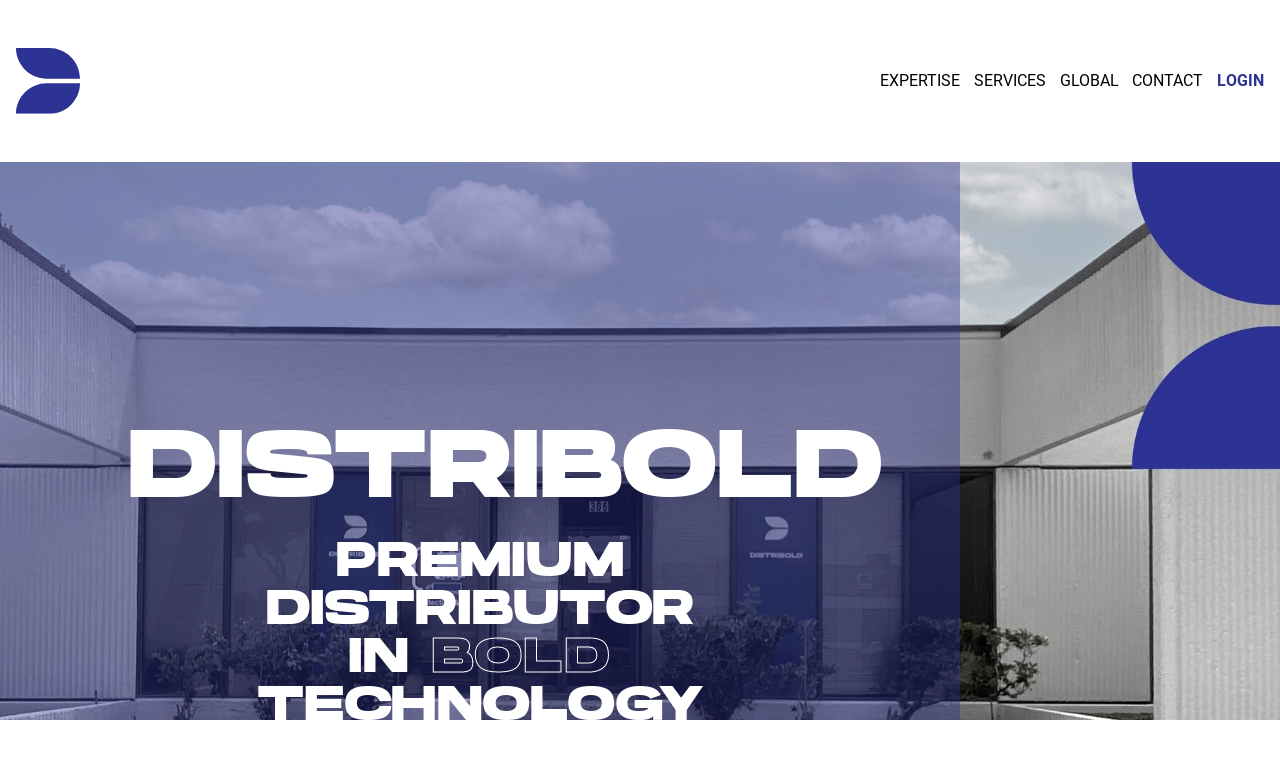

--- FILE ---
content_type: text/html;charset=utf-8
request_url: https://www.distribold.us/formart-se-61454591.html
body_size: 8036
content:
	    <!DOCTYPE html>
<html lang="en-US"  class="scroll-smooth">
<head>
    <meta charset="UTF-8">
    <meta name="viewport" content="width=device-width, initial-scale=1">
    <meta http-equiv="X-UA-Compatible" content="ie=edge">
    <link rel="stylesheet" href="https://cdn.shoplightspeed.com/shops/668926/themes/18483/assets/landing-page-us.css?20260119091520">
    <title>Distribold</title>
    <meta name="description" content="Distribold is a premium distributor in bold technology">
    <link rel="apple-touch-icon" sizes="180x180" href="https://cdn.webshopapp.com/shops/339303/files/408700993/apple-touch-icon.png">
    <link rel="icon" type="image/png" sizes="32x32" href="https://cdn.webshopapp.com/shops/339303/files/408700995/favicon-32x32.png">
    <link rel="icon" type="image/png" sizes="16x16" href="https://cdn.webshopapp.com/shops/339303/files/408700994/favicon-16x16.png">
    <link rel="mask-icon" href="https://cdn.webshopapp.com/shops/339303/files/408700996/safari-pinned-tab.svg" color="#2c368e">
    <meta name="msapplication-TileColor" content="#2c368e">
    <meta name="theme-color" content="#2c368e">
    <!-- Google tag (gtag.js) -->
    <script async src="https://www.googletagmanager.com/gtag/js?id=G-YBTTV2R7VV"></script>
    <script> window.dataLayer = window.dataLayer || [];function gtag(){dataLayer.push(arguments);}gtag('js', new Date());gtag('config', 'G-YBTTV2R7VV');</script>
</head>
<body class="font-body antialiased">
<header class="container mx-auto px-4 flex justify-between items-center space-x-16 py-12">
    <a href="https://www.distribold.us/">
        <img src="https://cdn.webshopapp.com/shops/339303/files/408701298/distibold-logo.svg" alt="Distribold logo" width="64" height="64">
    </a>
    <nav class="uppercase max-w-sm w-full">
        <ul class="flex flex-wrap justify-between">
            <li><a class="py-4 block" href="#expertise">Expertise</a></li>
            <li><a class="py-4 block" href="#services">Services</a></li>
            <li><a class="py-4 block" href="#global">Global</a></li>
            <li><a class="py-4 block" href="#contact">Contact</a></li>
            <li><a class="py-4 block font-bold text-primary" href="account/login">Login</a>
            </li>
                    </ul>
    </nav>
</header>
<main>
    <div class="relative lg:h-[43.25rem] bg-cover bg-right-top bg-primary lg:bg-[url('https://cdn.shoplightspeed.com/shops/668926/files/63657964/distribold-header-us.jpg')]">
        <div class="p-4 lg:p-20 xl:p-32 lg:mr-80 py-24 lg:pb-24 h-full bg-primary bg-opacity-40 text-center flex flex-col justify-end">
            <h1 class="uppercase font-title text-4xl sm:text-6xl md:text-7xl xl:text-8xl text-white w-full pb-6">Distribold</h1>
             <h2 class="uppercase font-title text-lg sm:text-3xl md:text-4xl xl:text-5xl text-white w-full">Premium distributor<br>
                in <span class="tracking-wider" style="-webkit-text-fill-color:transparent;text-fill-color:transparent;-webkit-text-stroke-width:1px;text-stroke-width:1px;-webkit-text-stroke-color:#fff;text-stroke-color:#fff">Bold</span> technology</h2>
        </div>
        <img class="lg:hidden" src="https://cdn.shoplightspeed.com/shops/668926/files/63657964/distribold-header-us.jpg" alt="">
        <div class="lg:absolute -bottom-24 right-0 lg:mr-36 py-10 px-8 bg-black lg:w-96 max-w-full">
            <h2 class="uppercase font-title text-white text-2xl sm:text-3xl w-80 mx-auto">We make the difference for you</h2>
        </div>
    </div>

    <section id="expertise" class="text-center px-4 py-16 lg:p-32 lg:pt-24 bg-primary mx-auto text-white lg:mr-80">
        <p class="font-bold uppercase mx-auto tracking-widest">Our expertise</p>
        <h3 class="uppercase font-title text-2xl sm:text-5xl max-w-3xl mx-auto w-full py-6">Complete brand solutions</h3>
        <hr class="mx-auto w-32 mb-8">
        <p class="max-w-3xl mx-auto leading-6">Classic distribution doesn't cut it in today's modern world. Enter Distribold, offering <strong>premium distribution</strong> services for innovative brands. With <strong>bold technology</strong> as the common thread through our story, we select only one brand per product application to maximize our focus on the brands we believe in.<br><br>Our approach goes beyond standard distribution by providing a <strong>complete brand solution</strong> for long-term partnerships with sustainable success. We protect your brand by ensuring consistency across all marketing and sales channels, boosting sales immediately, and expanding your market reach through our proven strategies and extensive partner network.<br><br>
Join us and experience the synergy of our in-house marketing, sales, support, and logistics teams. Our enthusiastic professionals are eager to work with you, crafting a tailored roadmap for your brand's success.
        </p>
    </section>

    <section id="services" class="container mx-auto px-4 my-20" data-aos="fade-up">
        <p class="font-bold text-primary text-center tracking-widest uppercase">Our services</p>
        <h3 class="text-primary uppercase font-title text-2xl sm:text-5xl text-center max-w-5xl mx-auto w-full py-6">Building sustainable partnerships</h3>
        <hr class="border-primary w-32 mx-auto mb-20">
        <div class="w-full flex flex-wrap justify-center items-center mb-40">
            <img class="block px-20 lg:px-0 mb-10 lg:mb-0 lg:mr-16" data-aos="fade-right" data-aos-delay="200" loading="lazy"
                 src="https://cdn.webshopapp.com/shops/339303/files/457903332/services-brandbuilding.jpg"
                 alt="Brand Building" width="350" height="362">
            <div class="max-w-xl">
                <div class="flex justify-center lg:justify-start">
                    <span class="bg-primary tracking-widest px-4 py-1 font-bold text-white uppercase">Marketing</span>
                </div>
                <h4 class="uppercase font-light text-2xl sm:text-4xl pb-4 pt-5 text-center lg:text-left">Brand Building</h4>
                <p>To stand out in the market, a brand needs a strong identity. Distribold <strong>actively builds your brand</strong> in the USA through a strong online presence, including a professional website, an influencer network and ambassador partnerships, social media communication, and attendance at relevant trade fairs and events. By creating a <strong>cohesive and authentic online presence</strong>, your company can establish itself as a recognizable and trusted brand in the market. Thousands of new customers will experience your brand in the best setting possible, tailored to the American market.

                </p>
            </div>
        </div>
        <div class="w-full flex flex-wrap-reverse justify-center items-center mb-40">
            <div class="max-w-xl">
                <div class="flex justify-center lg:justify-start">
                <span class="bg-primary tracking-widest px-4 py-1 font-bold text-white uppercase">Sales</span>
                </div>
                <h4 class="uppercase font-light text-2xl sm:text-4xl pb-4 pt-5 text-center lg:text-left">Boosting Growth</h4>
                <p>We create relationships and communities that last. Distribold works with a <strong>network of value-added partners</strong> to provide personalized experiences, support, and services tailored to your customers’ specific needs.<br><br>Our <strong>dedicated channel sales managers</strong> will equip our partners with the necessary tools and training, enabling them to assist your customers locally and in their preferred language. This <strong>personalized approach</strong> ensures that they can deliver exceptional service and build strong customer connections.<br><br>Our Distribold partner platform allows you to <strong>effortlessly manage and access real-time sales data</strong> about our market performance. With these insights, you can make informed decisions to find the perfect product-market fit.
                </p>
            </div>
            <img class="block px-20 lg:px-0 mb-10 lg:mb-0 lg:ml-16 xl:ml-32" data-aos="fade-right" data-aos-delay="200" loading="lazy"
                 src="https://cdn.webshopapp.com/shops/339303/files/457903335/services-sales.jpg"
                 alt="Boosting Growth" width="350" height="362">
        </div>
        <div class="w-full flex flex-wrap justify-center items-center mb-40">
            <img class="block px-20 lg:px-0 mb-10 lg:mb-0 lg:mr-16" data-aos="fade-right" data-aos-delay="200" loading="lazy"
                 src="https://cdn.webshopapp.com/shops/339303/files/457903336/services-support.jpg"
                 alt="American support" width="350" height="362">
            <div class="max-w-xl">
                <div class="flex justify-center lg:justify-start">
                <span class="bg-primary tracking-widest px-4 py-1 font-bold text-white uppercase">Support</span>
                </div>
                <h4 class="uppercase font-light text-2xl sm:text-4xl pb-4 pt-5 text-center lg:text-left">American support</h4>
                <p>Our support team actively assists you in providing <strong>regional support</strong> for all (y)our customers. We hold a sufficient <strong>American stock of all spare parts</strong> and report all support cases within the American market. Our focus on quality and product development guarantees a quick line of communication, which builds customer loyalty and streamlines product support.<br><br>Our technicians strive to be the most knowledgeable about your products so they can educate all American partners.
                </p>
            </div>
        </div>
        <div class="w-full flex flex-wrap-reverse justify-center items-center mb-40">
            <div class="max-w-xl">
                <div class="flex justify-center lg:justify-start">
                <span class="bg-primary tracking-widest px-4 py-1 font-bold text-white uppercase">Logistics</span>
                </div>
                <h4 class="uppercase font-light text-2xl sm:text-4xl pb-4 pt-5 text-center lg:text-left">US warehouse &amp; delivery</h4>
              <p>Leveraging our <strong>extensive knowledge and experience</strong> in logistics, we efficiently deliver products and spare parts across the United States from our central location in Houston, TX. Our strategic location enables us to provide timely and reliable delivery services.<br><br>Our warehouse will cover all your storage needs. From delicate components to large machinery, our facility is equipped to handle it all.<br><br>We understand the importance of having a reliable supply chain, which is why we maintain an inventory that includes a <strong>2 to 3-month stock</strong> of all our products. With us, you can trust that your logistical needs are in expert hands.
                </p>
            </div>
            <img class="block px-20 lg:px-0 mb-10 lg:mb-0 lg:ml-16 xl:ml-32" data-aos="fade-right" data-aos-delay="200" loading="lazy"
                 src="https://cdn.webshopapp.com/shops/339303/files/457903334/services-logistics.jpg"
                 alt="US warehouse &amp; delivery" width="350" height="362">
        </div>
    </section>

    <section id="global" class="bg-primary text-white py-1" data-aos="fade-up">
        <div class="container mx-auto px-4 my-14 text-left sm:text-center">
            <p class="font-bold uppercase tracking-widest text-center">Let’s talk numbers</p>
            <h3 class="uppercase font-title text-2xl sm:text-5xl max-w-5xl mx-auto w-full py-6 text-center">Our global footprint</h3>
            <hr class="border-white w-32 mx-auto mb-20">
            <div class="flex flex-wrap justify-between lg:justify-evenly mx-auto my-16">
                <div class="flex lg:block mb-6 lg:mb-0">
                    <svg class="w-24 lg:w-auto lg:mx-auto mr-6 lg:mb-4" fill="none" height="56" viewBox="0 0 39 56" width="39">
                        <path d="m19.5 0c-10.31329 0-18.666626 8.35333-18.666626 18.6667 0 3.3133.886666 6.4166 2.403336 9.1233.25666.4433.51333.8867.79333 1.3067l15.44666 26.9033 15.4467-26.9033c.2333-.35.4433-.7234.6533-1.0967l.14-.21c1.5167-2.7067 2.4033-5.7867 2.4033-9.1233.0467-10.31337-8.3066-18.6667-18.62-18.6667zm0 9.33333c5.1567 0 9.3334 4.17667 9.3334 9.33337 0 5.1566-4.1767 9.3333-9.3334 9.3333-5.1566 0-9.3333-4.1767-9.3333-9.3333 0-5.1567 4.1767-9.33337 9.3333-9.33337z"
                              fill="#575ca9"/>
                        <path d="m19.5 7c-6.44 0-11.66663 5.2267-11.66663 11.6667s5.22663 11.6666 11.66663 11.6666 11.6667-5.2266 11.6667-11.6666-5.2267-11.6667-11.6667-11.6667zm0 4.6667c3.8734 0 7 3.1266 7 7 0 3.8733-3.1266 7-7 7-3.8733 0-7-3.1267-7-7 0-3.8734 3.1267-7 7-7z"
                              fill="#fff"/>
                    </svg>
                    <div><p class="font-bold text-4xl sm:text-5xl lg:text-7xl">2</p>
                    <p>central<br>locations</p></div>
                </div>
                <div class="flex lg:block mb-6 lg:mb-0">
                    <svg class="w-24 lg:w-auto lg:mx-auto mr-6 lg:mb-4" width="56" height="56" viewBox="0 0 56 56" fill="none">
                        <path fill="#575CA9"
                              d="M47.475 8.481C42.225 3.227 35.235.336 27.806.336 20.378.336 13.4 3.227 8.151 8.48 2.89 13.748 0 20.732 0 28.168 0 35.604 2.889 42.6 8.151 47.854c5.25 5.254 12.24 8.159 19.668 8.159 7.43 0 14.407-2.892 19.669-8.159 5.249-5.254 8.15-12.25 8.15-19.686s-2.888-14.42-8.15-19.687h-.013Z"/>
                        <path fill="#fff"
                              d="M55.845 25.65c-.735-4.556-1.625-7.745-4.423-12.56-1.032-1.782-2.322-3.447-4.695-3.602l-5.494-.361a5.965 5.965 0 0 0-4.36 1.484 5.974 5.974 0 0 0-2.024 4.144l-.323 5.357a6.001 6.001 0 0 0 1.341 4.157 5.98 5.98 0 0 0 3.792 2.156l1.548.22a4.256 4.256 0 0 1 3.315 2.49l2.747 8.534s.025.052.038.09a2.063 2.063 0 0 0 1.87 1.24h.052c.8 0 1.509-.44 1.87-1.162.4-.8 1.006-1.575 1.65-2.414 1.73-2.22 3.896-4.996 3.122-9.76l-.026-.012ZM31.534.749a.83.83 0 0 0-.722-.581c-.155-.013-3.69-.349-6.05 0a.809.809 0 0 0-.631.477c-.374.852-1.187 2.944-.49 4.028.27.413.709.646 1.25.646 1.729 0 5.314-2.828 6.372-3.692a.84.84 0 0 0 .27-.891v.013ZM25.034 35.668a3.612 3.612 0 0 0-.155-3.524 3.596 3.596 0 0 0-3.07-1.717h-2.902c-.206 0-.4-.026-.593-.09l-6.81-2.195a3.616 3.616 0 0 0-3.12.439 3.582 3.582 0 0 0-1.6 2.71l-.4 4.92a3.639 3.639 0 0 0 1.522 3.252l3.147 2.22c.348.246.62.608.735 1.02l1.096 3.59c.271.864.839 1.6 1.625 2.065l5.701 3.356a2.124 2.124 0 0 0 2.515-.258c.71-.633.916-1.614.516-2.479l-1.935-4.26a1.96 1.96 0 0 1 .026-1.678l3.689-7.384.013.013Z"/>
                        <path fill="#fff"
                              d="M20.558 8.171c-1.328-1.2-2.76-.322-3.908.388-.773.464-1.56.955-2.334.968h-.155c.22-.4.735-1.02 1.032-1.394.142-.181.284-.349.413-.517.838-1.071 1.586-3.085.786-4.066-.154-.194-.748-.775-1.805-.245-1.367.684-8.99 5.68-12.291 13-1.419 3.136-.774 6.518 1.857 9.771 1.909 2.363 4.192 3.822 4.295 3.886a.81.81 0 0 0 1.032-.13.839.839 0 0 0 .09-1.045c-.658-.98-.49-1.432-.194-2.246.207-.555.465-1.252.387-2.143a3.718 3.718 0 0 0-.464-1.536c.993.633 1.87 1.097 2.592.878.98-.297 1.458-1.652 2.116-3.55.386-1.11.825-2.363 1.315-3.098.542-.814 1.083-.865 2.05-.943.645-.051 1.38-.116 2.193-.452 1.058-.438 1.845-1.639 2.115-3.201.297-1.756-.129-3.46-1.109-4.337l-.013.012Z"/>
                    </svg>
                    <div><p class="font-bold text-4xl sm:text-5xl lg:text-7xl">200+</p>
                    <p>value-added resellers<br>across US &amp; EU</p></div>
                </div>
                <div class="flex lg:block mb-6 lg:mb-0">
                    <svg class="w-24 lg:w-auto lg:mx-auto mr-6 lg:mb-4" width="82" height="56" viewBox="0 0 82 56" fill="none">
                        <path fill="#fff"
                              d="M74.575 1.22H55.284a.905.905 0 0 0-.851.596l-11.958 31.56a.831.831 0 0 0-.056.326v13.15c0 .51.41.921.921.921H74.59a.92.92 0 0 0 .922-.922V2.142a.92.92 0 0 0-.922-.922h-.014Z"/>
                        <path fill="#000"
                              d="M72.135 37.773c-5.022 0-9.107 4.085-9.107 9.106 0 5.022 4.086 9.107 9.107 9.107 5.021 0 9.106-4.085 9.106-9.107 0-5.02-4.085-9.106-9.106-9.106Z"/>
                        <path fill="#fff"
                              d="M39.1 0h-4.81a.917.917 0 0 0-.921.908v40.255H1.68a.917.917 0 0 0-.922.908v2.369c0 .482.369.88.851.907l32.624 2.44h4.88a.92.92 0 0 0 .922-.922V.908A.908.908 0 0 0 39.114 0h-.015Z"/>
                        <path fill="#000"
                              d="M45.766 37.773c-5.021 0-9.106 4.085-9.106 9.106 0 5.022 4.085 9.107 9.106 9.107s9.106-4.085 9.106-9.107c0-5.02-4.085-9.106-9.106-9.106Z"/>
                        <path fill="#2D3394"
                              d="M72.135 43.532a3.369 3.369 0 0 0-3.362 3.362 3.36 3.36 0 0 0 3.362 3.361 3.36 3.36 0 0 0 3.361-3.361 3.36 3.36 0 0 0-3.361-3.362ZM45.766 43.532a3.369 3.369 0 0 0-3.362 3.362 3.36 3.36 0 0 0 3.362 3.361 3.36 3.36 0 0 0 3.362-3.361 3.36 3.36 0 0 0-3.362-3.362Z"/>
                        <path fill="#575CA9"
                              d="M65.057 1.22h-9.76a.905.905 0 0 0-.85.596l-11.958 31.56a.912.912 0 0 0 .1.851c.17.241.453.397.751.397h21.73a.92.92 0 0 0 .923-.922V2.142a.92.92 0 0 0-.922-.922h-.014ZM7.823 9.589h19.191c.922 0 1.66.737 1.66 1.66v28.354c0 .908-.738 1.66-1.66 1.66H7.823c-.922 0-1.66-.738-1.66-1.66V11.248c0-.922.738-1.66 1.66-1.66Z"/>
                        <path fill="#9699CA"
                              d="M18.376 41.248h-1.93c-5.687 0-10.283-4.61-10.283-10.283H28.66c0 5.688-4.61 10.283-10.284 10.283ZM28.617 19.872H6.107c0-5.688 4.61-10.283 10.283-10.283h1.93c5.687 0 10.283 4.61 10.283 10.283h.014Z"/>
                    </svg>
                    <div><p class="font-bold text-4xl sm:text-5xl lg:text-7xl">55,972 FT²</p>
                    <p>total of distribution<br>centers in US &amp; EU</p></div>
                </div>
                <div class="flex lg:block mb-6 lg:mb-0">
                    <svg class="w-24 lg:w-auto lg:mx-auto mr-6 lg:mb-4" width="68" height="56" viewBox="0 0 68 56" fill="none">
                        <path fill="#575CA9"
                              d="M35.67 38.836 4.406 25.59a.72.72 0 0 0-.591 0 .728.728 0 0 0-.422.422L.632 32.496a.72.72 0 0 0 0 .59c.072.194.229.35.422.422l31.264 13.247c.096.036.205.06.301.06a.828.828 0 0 0 .29-.06.728.728 0 0 0 .422-.422l2.749-6.496a.779.779 0 0 0-.41-1.025v.024Z"/>
                        <path fill="#9699CA" fill-rule="evenodd"
                              d="M48.137 9.414c.193.072.35.229.422.422h-.012a.72.72 0 0 1 0 .59l-4.81 11.342a.748.748 0 0 1-.077.139l-7.604 17.942a.728.728 0 0 1-.422.421.83.83 0 0 1-.29.06.896.896 0 0 1-.301-.06L10.205 29.748a.779.779 0 0 1-.41-1.025l7.669-18.092a.78.78 0 0 1 1.024-.41l10.168 4.308 4.506-10.624a.78.78 0 0 1 1.025-.41l13.95 5.919Z"
                              clip-rule="evenodd"/>
                        <path fill="#fff"
                              d="m35.874 4.207-5.416 12.774 4.851 2.055 5.416-12.773-4.851-2.056ZM32.607 46.827a.893.893 0 0 1-.301-.06.779.779 0 0 1-.41-1.025L51.091.47a.78.78 0 0 1 1.025-.41.779.779 0 0 1 .41 1.025L33.33 46.345a.756.756 0 0 1-.712.47l-.012.012Z"/>
                        <path fill="#575CA9"
                              d="M66.958 6.352 52.104.06a.721.721 0 0 0-.591 0 .728.728 0 0 0-.422.422L49.56 4.098a.779.779 0 0 0 .41 1.025l14.842 6.292c.097.036.205.06.302.06a.828.828 0 0 0 .289-.06.728.728 0 0 0 .422-.422l1.531-3.616a.779.779 0 0 0-.41-1.025h.012Z"/>
                        <path fill="#fff" d="m22.93 12.103-8.277 19.521 4.85 2.056 8.277-19.521-4.85-2.056Z"/>
                        <path fill="#000"
                              d="M36.49 36.883c-5.052-2.145-10.912.23-13.046 5.28-2.146 5.05.229 10.908 5.28 13.042 1.267.53 2.581.783 3.871.783 3.883 0 7.572-2.278 9.176-6.063 2.146-5.05-.23-10.908-5.281-13.041Z"/>
                        <path fill="#2D3394"
                              d="M33.994 42.79a3.553 3.553 0 0 0-4.642 1.88c-.76 1.796.084 3.87 1.88 4.64a3.558 3.558 0 0 0 4.642-1.88c.76-1.796-.084-3.869-1.88-4.64Z"/>
                    </svg>
                    <div><p class="font-bold text-4xl sm:text-5xl lg:text-7xl">2-3</p>
                    <p>months’ worth of stock<br>of all products</p></div>
                </div>
            </div>
            <img class="block mx-auto my-12 h-auto" src="https://cdn.webshopapp.com/shops/339303/files/458005486/map.svg" alt="">
            <p class="max-w-3xl mx-auto">Our Wholesalers are strategically situated near key international airports and seaports at prime locations in both the United States and Europe.</p>
        </div>
    </section>

    <section id="contact" class="container mx-auto px-4 my-14" data-aos="fade-up">
        <p class="font-bold text-center uppercase tracking-widest">Join us</p>
        <h3 class="uppercase font-title text-2xl sm:text-5xl text-center max-w-5xl mx-auto w-full py-6">Become our partner</h3>
        <hr class="border-black w-32 mx-auto mb-12">
        <div class="flex">
            <a class="mx-auto border-2 border-primary text-primary py-3 px-4 rounded-lg font-bold hover:bg-primary hover:text-white" href="/cdn-cgi/l/email-protection#bad9d5d4cedbd9cefaded3c9cec8d3d8d5d6de94cfc9">Contact us</a>
        </div>
    </section>

    <a href="/" title="Scroll to top" data-aos="fade-up"
       class="bg-[#9CA6FF]/50 p-4 fixed right-0 bottom-0 m-4 z-10"
       onclick="event.preventDefault();window.scrollTo(0,0,'smooth')">
        <svg class="w-6 h-6 fill-current text-white" viewBox="0 0 8.00902 10">
            <title>Scroll to top</title>
            <path d="m.21501 3.474s1.505-1.502 3.259-3.255c.147-.146.338-.219.53-.219s.384.073.53.219c1.754 1.753 3.259 3.254 3.259 3.254.145.145.217.336.216.527 0 .191-.074.383-.22.53-.293.293-.766.294-1.057.004l-1.978-1.978v6.694c0 .413-.336.75-.75.75s-.75-.337-.75-.75v-6.694l-1.978 1.979c-.29.289-.762.286-1.055-.007-.147-.146-.22-.338-.221-.53-.001-.19.071-.38.215-.524z"/>
        </svg>
    </a>
</main>

<footer class="bg-primary text-white">
    <div class="flex flex-col sm:flex-row items-center container mx-auto px-4 py-24">
        <svg class="mb-6 sm:mr-6" width="64" height="67" viewBox="0 0 64 67" fill="currentColor">
            <path d="M30.8037 30.9438H64C64 13.8535 50.2087 0 33.1969 0H0C0 17.0904 13.7907 30.9438 30.8037 30.9438ZM0 66.4935H33.1969C50.2089 66.4935 64 52.6401 64 35.5502H30.8037C13.7907 35.5502 0 49.4037 0 66.4935Z"/>
        </svg>
        <div>
            <h3 class="uppercase text-lg font-title">Distribold US Inc.</h3>
            <address class="not-italic">16730 Hedgecroft Dr, Suite 306<br>Houston, TX 77060</address>
            <a class="underline hover:no-underline" href="/cdn-cgi/l/email-protection#533a3d353c2713373a2027213a313c3f377d2620"><span class="__cf_email__" data-cfemail="d6bfb8b0b996b2bfa5a2a4bfb4b9bab2f8a3a5">[email&#160;protected]</span></a>
          <br><a href="tel:+13466354110">+1 (346) 635-4110</a>
        </div>
    </div>
</footer>
<link href="https://unpkg.com/aos@2.3.1/dist/aos.css" rel="stylesheet">
<script data-cfasync="false" src="/cdn-cgi/scripts/5c5dd728/cloudflare-static/email-decode.min.js"></script><script src="https://unpkg.com/aos@2.3.1/dist/aos.js"></script>
<script>AOS.init({disable: window.matchMedia('(prefers-reduced-motion: reduce)').matches})</script>
<script>(function(){function c(){var b=a.contentDocument||a.contentWindow.document;if(b){var d=b.createElement('script');d.innerHTML="window.__CF$cv$params={r:'9c0dc6015e0adf63',t:'MTc2ODkwMzczNi4wMDAwMDA='};var a=document.createElement('script');a.nonce='';a.src='/cdn-cgi/challenge-platform/scripts/jsd/main.js';document.getElementsByTagName('head')[0].appendChild(a);";b.getElementsByTagName('head')[0].appendChild(d)}}if(document.body){var a=document.createElement('iframe');a.height=1;a.width=1;a.style.position='absolute';a.style.top=0;a.style.left=0;a.style.border='none';a.style.visibility='hidden';document.body.appendChild(a);if('loading'!==document.readyState)c();else if(window.addEventListener)document.addEventListener('DOMContentLoaded',c);else{var e=document.onreadystatechange||function(){};document.onreadystatechange=function(b){e(b);'loading'!==document.readyState&&(document.onreadystatechange=e,c())}}}})();</script><script defer src="https://static.cloudflareinsights.com/beacon.min.js/vcd15cbe7772f49c399c6a5babf22c1241717689176015" integrity="sha512-ZpsOmlRQV6y907TI0dKBHq9Md29nnaEIPlkf84rnaERnq6zvWvPUqr2ft8M1aS28oN72PdrCzSjY4U6VaAw1EQ==" data-cf-beacon='{"rayId":"9c0dc6015e0adf63","version":"2025.9.1","serverTiming":{"name":{"cfExtPri":true,"cfEdge":true,"cfOrigin":true,"cfL4":true,"cfSpeedBrain":true,"cfCacheStatus":true}},"token":"8247b6569c994ee1a1084456a4403cc9","b":1}' crossorigin="anonymous"></script>
</body>
</html>	

--- FILE ---
content_type: image/svg+xml
request_url: https://cdn.webshopapp.com/shops/339303/files/408701298/distibold-logo.svg
body_size: 207
content:
<svg viewBox="0 0 457.24002 472.90276" xmlns="http://www.w3.org/2000/svg"><path d="m220.07318 220.07274h237.16684c0-121.54685-98.52997-220.07274-220.06866-220.07274h-237.17133c0 121.54686 98.52631 220.07274 220.07315 220.07274zm-220.07315 252.83002h237.17133c121.53876 0 220.06866-98.52588 220.06866-220.06866h-237.16687c-121.54684-.00001-220.07315 98.52587-220.07315 220.06866z" fill="#2d3394"/></svg>

--- FILE ---
content_type: image/svg+xml
request_url: https://cdn.webshopapp.com/shops/339303/files/458005486/map.svg
body_size: 12021
content:
<svg fill="none" height="446" width="908" xmlns="http://www.w3.org/2000/svg" xmlns:xlink="http://www.w3.org/1999/xlink"><clipPath id="a"><path d="m0 0h908v446h-908z"/></clipPath><g clip-path="url(#a)"><g fill="#fff" opacity=".4"><path d="m331.596 446a2.878 2.878 0 1 0 -2.879-2.877 2.878 2.878 0 0 0 2.879 2.877zm-69.942 0a2.878 2.878 0 1 0 -2.879-2.877 2.878 2.878 0 0 0 2.879 2.877zm-6.983 0a2.878 2.878 0 1 0 0-5.754 2.878 2.878 0 1 0 0 5.754zm-7.005 0a2.878 2.878 0 1 0 0-5.754 2.879 2.879 0 0 0 -2.88 2.877 2.879 2.879 0 0 0 2.88 2.877zm7.005-6.377a2.878 2.878 0 1 0 0-5.755 2.878 2.878 0 1 0 0 5.755zm-7.005 0a2.878 2.878 0 1 0 0-5.755 2.879 2.879 0 0 0 -2.88 2.877c0 1.59 1.29 2.878 2.88 2.878zm-6.984 0c1.59 0 2.88-1.288 2.88-2.878a2.879 2.879 0 0 0 -5.759 0 2.878 2.878 0 0 0 2.879 2.878zm39.086-9.255a2.879 2.879 0 0 0 5.759 0 2.879 2.879 0 0 0 -5.759 0zm-6.983 0a2.878 2.878 0 0 0 2.879 2.877 2.878 2.878 0 1 0 -2.879-2.877zm-25.119 2.877a2.878 2.878 0 1 0 0-5.754 2.879 2.879 0 0 0 -2.88 2.877 2.879 2.879 0 0 0 2.88 2.877zm-6.984 0c1.59 0 2.88-1.288 2.88-2.877a2.879 2.879 0 0 0 -5.759 0 2.878 2.878 0 0 0 2.879 2.877zm363.699-6.377a2.878 2.878 0 1 0 0-5.754 2.879 2.879 0 0 0 -2.88 2.877 2.879 2.879 0 0 0 2.88 2.877zm-7.005 0a2.878 2.878 0 1 0 0-5.754 2.879 2.879 0 0 0 -2.88 2.877 2.879 2.879 0 0 0 2.88 2.877zm-342.705 0a2.878 2.878 0 1 0 0-5.754 2.878 2.878 0 1 0 0 5.754zm-7.005 0a2.878 2.878 0 1 0 0-5.754 2.879 2.879 0 0 0 -2.88 2.877 2.879 2.879 0 0 0 2.88 2.877zm-6.984 0c1.59 0 2.88-1.288 2.88-2.877a2.879 2.879 0 0 0 -5.759 0 2.878 2.878 0 0 0 2.879 2.877zm605.627-9.254a2.878 2.878 0 0 0 2.879 2.877 2.878 2.878 0 1 0 0-5.755 2.879 2.879 0 0 0 -2.879 2.878zm-584.655 2.877a2.878 2.878 0 1 0 -2.879-2.877 2.878 2.878 0 0 0 2.879 2.877zm-6.983 0a2.878 2.878 0 1 0 0-5.755 2.878 2.878 0 1 0 0 5.755zm-7.005 0a2.878 2.878 0 1 0 0-5.755 2.88 2.88 0 0 0 -2.88 2.878 2.879 2.879 0 0 0 2.88 2.877zm-6.984 0c1.59 0 2.88-1.288 2.88-2.877a2.88 2.88 0 0 0 -5.759 0 2.878 2.878 0 0 0 2.879 2.877zm-7.005 0a2.878 2.878 0 1 0 0-5.755 2.878 2.878 0 1 0 0 5.755zm619.616-9.276a2.878 2.878 0 0 0 2.879 2.877 2.878 2.878 0 1 0 -2.879-2.877zm-6.984 0a2.878 2.878 0 0 0 2.879 2.877 2.878 2.878 0 1 0 0-5.754 2.878 2.878 0 0 0 -2.879 2.877zm-591.638 2.877a2.878 2.878 0 1 0 0-5.754 2.878 2.878 0 1 0 0 5.754zm-7.005 0a2.878 2.878 0 1 0 0-5.754 2.879 2.879 0 0 0 -2.88 2.877 2.879 2.879 0 0 0 2.88 2.877zm-6.984 0c1.59 0 2.88-1.288 2.88-2.877a2.879 2.879 0 0 0 -5.759 0 2.878 2.878 0 0 0 2.879 2.877zm622.495-6.377a2.878 2.878 0 1 0 -2.879-2.877 2.878 2.878 0 0 0 2.879 2.877zm-9.884-2.877a2.878 2.878 0 0 0 2.879 2.877 2.878 2.878 0 1 0 -2.879-2.877zm-55.954 0a2.878 2.878 0 0 0 2.879 2.877 2.878 2.878 0 1 0 0-5.755 2.879 2.879 0 0 0 -2.879 2.878zm-6.983 0a2.878 2.878 0 0 0 2.879 2.877 2.878 2.878 0 1 0 -2.879-2.877zm-528.702 2.877a2.878 2.878 0 1 0 -2.879-2.877 2.878 2.878 0 0 0 2.879 2.877zm-6.983 0a2.878 2.878 0 1 0 0-5.755 2.878 2.878 0 1 0 0 5.755zm-7.005 0a2.878 2.878 0 1 0 0-5.755 2.88 2.88 0 0 0 -2.88 2.878 2.879 2.879 0 0 0 2.88 2.877zm-6.984 0c1.59 0 2.88-1.288 2.88-2.877a2.88 2.88 0 0 0 -5.759 0 2.878 2.878 0 0 0 2.879 2.877zm629.478-6.377a2.878 2.878 0 1 0 0-5.755 2.878 2.878 0 1 0 0 5.755zm-6.983 0a2.878 2.878 0 1 0 0-5.755 2.878 2.878 0 1 0 0 5.755zm-9.884-2.878a2.879 2.879 0 0 0 5.758 0 2.878 2.878 0 0 0 -2.879-2.877 2.878 2.878 0 0 0 -2.879 2.877zm-55.954 0a2.879 2.879 0 0 0 5.759 0 2.878 2.878 0 0 0 -2.88-2.877 2.878 2.878 0 0 0 -2.879 2.877zm-6.983 0a2.879 2.879 0 0 0 5.758 0 2.878 2.878 0 0 0 -2.879-2.877 2.878 2.878 0 0 0 -2.879 2.877zm-524.576 0a2.879 2.879 0 0 0 5.758 0 2.878 2.878 0 0 0 -2.879-2.877 2.878 2.878 0 0 0 -2.879 2.877zm-4.126 2.878a2.878 2.878 0 1 0 0-5.755 2.878 2.878 0 1 0 0 5.755zm-6.983 0a2.878 2.878 0 1 0 0-5.755 2.878 2.878 0 1 0 0 5.755zm-7.005 0a2.878 2.878 0 1 0 0-5.755 2.879 2.879 0 0 0 -2.88 2.877 2.88 2.88 0 0 0 2.88 2.878zm-6.984 0a2.88 2.88 0 0 0 2.88-2.878 2.879 2.879 0 0 0 -5.759 0 2.879 2.879 0 0 0 2.879 2.878zm629.478-6.377a2.878 2.878 0 1 0 0-5.755 2.878 2.878 0 1 0 0 5.755zm-6.983 0a2.878 2.878 0 1 0 0-5.755 2.878 2.878 0 1 0 0 5.755zm-72.821-2.878a2.879 2.879 0 0 0 5.758 0 2.878 2.878 0 0 0 -2.879-2.877 2.878 2.878 0 0 0 -2.879 2.877zm-7.005 0a2.879 2.879 0 0 0 5.758 0 2.878 2.878 0 0 0 -2.879-2.877 2.878 2.878 0 0 0 -2.879 2.877zm-510.566 0a2.879 2.879 0 0 0 5.758 0 2.878 2.878 0 0 0 -2.879-2.877 2.878 2.878 0 0 0 -2.879 2.877zm-7.005 0a2.879 2.879 0 0 0 5.758 0 2.878 2.878 0 0 0 -2.879-2.877 2.878 2.878 0 0 0 -2.879 2.877zm-4.126 2.878a2.878 2.878 0 1 0 0-5.755 2.878 2.878 0 1 0 0 5.755zm-6.983 0a2.878 2.878 0 1 0 0-5.755 2.878 2.878 0 1 0 0 5.755zm-7.005 0a2.878 2.878 0 1 0 0-5.755 2.879 2.879 0 0 0 -2.88 2.877 2.88 2.88 0 0 0 2.88 2.878zm-6.984 0a2.88 2.88 0 0 0 2.88-2.878 2.879 2.879 0 0 0 -5.759 0 2.879 2.879 0 0 0 2.879 2.878zm629.478-6.378a2.878 2.878 0 1 0 0-5.754 2.878 2.878 0 1 0 0 5.754zm-6.983 0a2.878 2.878 0 1 0 -2.879-2.877 2.878 2.878 0 0 0 2.879 2.877zm-58.833-2.877a2.879 2.879 0 0 0 5.759 0 2.879 2.879 0 0 0 -5.759 0zm-7.005 0a2.878 2.878 0 0 0 2.879 2.877 2.878 2.878 0 1 0 0-5.754 2.878 2.878 0 0 0 -2.879 2.877zm-6.983 0a2.878 2.878 0 0 0 2.879 2.877 2.878 2.878 0 1 0 -2.879-2.877zm-7.005 0a2.878 2.878 0 0 0 2.879 2.877 2.878 2.878 0 1 0 -2.879-2.877zm-6.984 0a2.878 2.878 0 0 0 2.88 2.877 2.878 2.878 0 1 0 0-5.754 2.878 2.878 0 0 0 -2.88 2.877zm-7.005 0a2.879 2.879 0 0 0 5.759 0 2.879 2.879 0 0 0 -5.759 0zm-489.594 0a2.879 2.879 0 0 0 5.759 0 2.879 2.879 0 0 0 -5.759 0zm-6.983 0a2.878 2.878 0 0 0 2.879 2.877 2.878 2.878 0 1 0 -2.879-2.877zm-7.005 0a2.878 2.878 0 0 0 2.879 2.877 2.878 2.878 0 1 0 -2.879-2.877zm-4.126 2.877a2.878 2.878 0 1 0 -2.879-2.877 2.878 2.878 0 0 0 2.879 2.877zm-6.983 0a2.878 2.878 0 1 0 0-5.754 2.878 2.878 0 1 0 0 5.754zm-7.005 0a2.878 2.878 0 1 0 0-5.754 2.879 2.879 0 0 0 -2.88 2.877 2.879 2.879 0 0 0 2.88 2.877zm-6.984 0c1.59 0 2.88-1.288 2.88-2.877a2.879 2.879 0 0 0 -5.759 0 2.878 2.878 0 0 0 2.879 2.877zm563.662-9.255a2.879 2.879 0 0 0 5.759 0 2.879 2.879 0 0 0 -5.759 0zm-7.005 0a2.879 2.879 0 0 0 5.759 0 2.878 2.878 0 0 0 -2.88-2.877 2.878 2.878 0 0 0 -2.879 2.877zm-6.983 0a2.879 2.879 0 0 0 5.758 0 2.878 2.878 0 0 0 -2.879-2.877 2.878 2.878 0 0 0 -2.879 2.877zm-7.005 0a2.879 2.879 0 0 0 5.758 0 2.878 2.878 0 0 0 -2.879-2.877 2.878 2.878 0 0 0 -2.879 2.877zm-6.984 0a2.879 2.879 0 0 0 5.759 0 2.878 2.878 0 0 0 -2.879-2.877 2.878 2.878 0 0 0 -2.88 2.877zm-7.005 0a2.88 2.88 0 0 0 5.759 0 2.879 2.879 0 0 0 -5.759 0zm-6.983 0a2.879 2.879 0 0 0 5.758 0 2.878 2.878 0 0 0 -2.879-2.877 2.878 2.878 0 0 0 -2.879 2.877zm-27.977 0a2.879 2.879 0 0 0 5.759 0 2.879 2.879 0 0 0 -5.759 0zm-7.005 0a2.879 2.879 0 0 0 5.759 0 2.879 2.879 0 0 0 -5.759 0zm-6.983 0a2.879 2.879 0 0 0 5.758 0 2.878 2.878 0 0 0 -2.879-2.877 2.878 2.878 0 0 0 -2.879 2.877zm-7.005 0a2.879 2.879 0 0 0 5.758 0 2.878 2.878 0 0 0 -2.879-2.877 2.878 2.878 0 0 0 -2.879 2.877zm-223.815 0a2.879 2.879 0 0 0 5.759 0 2.878 2.878 0 0 0 -2.88-2.877 2.878 2.878 0 0 0 -2.879 2.877zm-6.983 0a2.879 2.879 0 0 0 5.758 0 2.878 2.878 0 0 0 -2.879-2.877 2.878 2.878 0 0 0 -2.879 2.877zm-7.005 0a2.879 2.879 0 0 0 5.758 0 2.878 2.878 0 0 0 -2.879-2.877 2.878 2.878 0 0 0 -2.879 2.877zm-6.984 0a2.88 2.88 0 0 0 5.759 0 2.879 2.879 0 0 0 -5.759 0zm-181.849 0a2.879 2.879 0 0 0 5.759 0 2.879 2.879 0 0 0 -5.759 0zm-7.005 0a2.879 2.879 0 0 0 5.759 0 2.879 2.879 0 0 0 -5.759 0zm-6.983 0a2.879 2.879 0 0 0 5.758 0 2.878 2.878 0 0 0 -2.879-2.877 2.878 2.878 0 0 0 -2.879 2.877zm-7.005 0a2.879 2.879 0 0 0 5.758 0 2.878 2.878 0 0 0 -2.879-2.877 2.878 2.878 0 0 0 -2.879 2.877zm-6.984 0a2.879 2.879 0 0 0 5.759 0 2.878 2.878 0 0 0 -2.88-2.877 2.878 2.878 0 0 0 -2.879 2.877zm-7.005 0a2.88 2.88 0 0 0 5.759 0 2.879 2.879 0 0 0 -5.759 0zm-6.983 0a2.879 2.879 0 0 0 5.759 0 2.879 2.879 0 0 0 -5.759 0zm566.519-6.377a2.88 2.88 0 0 0 5.759 0 2.879 2.879 0 0 0 -5.759 0zm-6.983 0a2.879 2.879 0 0 0 5.759 0 2.88 2.88 0 0 0 -5.759 0zm-7.005 0a2.879 2.879 0 0 0 5.759 0 2.879 2.879 0 0 0 -5.759 0zm-6.983 0a2.879 2.879 0 0 0 5.758 0 2.879 2.879 0 0 0 -5.758 0zm-7.005 0a2.879 2.879 0 0 0 5.758 0 2.879 2.879 0 0 0 -5.758 0zm-6.984 0a2.879 2.879 0 0 0 5.759 0 2.879 2.879 0 0 0 -5.759 0zm-7.005 0a2.88 2.88 0 0 0 5.759 0 2.879 2.879 0 0 0 -5.759 0zm-6.983 0a2.879 2.879 0 0 0 5.758 0 2.879 2.879 0 0 0 -5.758 0zm-7.005 0a2.879 2.879 0 0 0 5.758 0 2.879 2.879 0 0 0 -5.758 0zm-6.984 0a2.88 2.88 0 0 0 5.759 0 2.879 2.879 0 0 0 -5.759 0zm-7.005 0a2.88 2.88 0 0 0 5.759 0 2.879 2.879 0 0 0 -5.759 0zm-6.983 0a2.879 2.879 0 0 0 5.759 0 2.88 2.88 0 0 0 -5.759 0zm-7.005 0a2.879 2.879 0 0 0 5.759 0 2.88 2.88 0 0 0 -5.759 0zm-6.983 0a2.879 2.879 0 0 0 5.758 0 2.879 2.879 0 0 0 -5.758 0zm-7.005 0a2.879 2.879 0 0 0 5.758 0 2.879 2.879 0 0 0 -5.758 0zm-216.81 0a2.879 2.879 0 0 0 5.759 0 2.879 2.879 0 0 0 -5.759 0zm-7.005 0a2.879 2.879 0 0 0 5.759 0 2.879 2.879 0 0 0 -5.759 0zm-6.983 0a2.879 2.879 0 0 0 5.758 0 2.879 2.879 0 0 0 -5.758 0zm-7.005 0a2.879 2.879 0 0 0 5.758 0 2.879 2.879 0 0 0 -5.758 0zm-6.984 0a2.88 2.88 0 0 0 5.759 0 2.879 2.879 0 0 0 -5.759 0zm-181.849 0a2.879 2.879 0 0 0 5.759 0 2.88 2.88 0 0 0 -5.759 0zm-7.005 0a2.879 2.879 0 0 0 5.759 0 2.88 2.88 0 0 0 -5.759 0zm-6.983 0a2.879 2.879 0 0 0 5.758 0 2.879 2.879 0 0 0 -5.758 0zm-7.005 0a2.879 2.879 0 0 0 5.758 0 2.879 2.879 0 0 0 -5.758 0zm-6.984 0a2.879 2.879 0 0 0 5.759 0 2.879 2.879 0 0 0 -5.759 0zm-7.005 0a2.88 2.88 0 0 0 5.759 0 2.879 2.879 0 0 0 -5.759 0zm-6.983 0a2.879 2.879 0 0 0 5.759 0 2.88 2.88 0 0 0 -5.759 0zm566.519-6.398a2.879 2.879 0 0 0 5.759 0 2.879 2.879 0 0 0 -5.759 0zm-6.983 0a2.879 2.879 0 0 0 5.759 0 2.88 2.88 0 0 0 -5.759 0zm-7.005 0a2.878 2.878 0 0 0 2.879 2.877 2.878 2.878 0 1 0 0-5.755 2.879 2.879 0 0 0 -2.879 2.878zm-6.983 0a2.878 2.878 0 0 0 2.879 2.877 2.878 2.878 0 1 0 -2.879-2.877zm-7.005 0a2.878 2.878 0 0 0 2.879 2.877 2.878 2.878 0 1 0 -2.879-2.877zm-6.984 0a2.878 2.878 0 0 0 2.88 2.877 2.878 2.878 0 1 0 0-5.755 2.879 2.879 0 0 0 -2.88 2.878zm-7.005 0a2.879 2.879 0 0 0 5.759 0 2.879 2.879 0 0 0 -5.759 0zm-6.983 0a2.878 2.878 0 0 0 2.879 2.877 2.878 2.878 0 1 0 -2.879-2.877zm-7.005 0a2.878 2.878 0 0 0 2.879 2.877 2.878 2.878 0 1 0 -2.879-2.877zm-6.984 0a2.879 2.879 0 0 0 5.759 0 2.879 2.879 0 0 0 -5.759 0zm-7.005 0a2.879 2.879 0 0 0 5.759 0 2.879 2.879 0 0 0 -5.759 0zm-6.983 0a2.879 2.879 0 0 0 5.759 0 2.88 2.88 0 0 0 -5.759 0zm-7.005 0a2.879 2.879 0 0 0 5.759 0 2.88 2.88 0 0 0 -5.759 0zm-6.983 0a2.878 2.878 0 0 0 2.879 2.877 2.878 2.878 0 1 0 -2.879-2.877zm-7.005 0a2.878 2.878 0 0 0 2.879 2.877 2.878 2.878 0 1 0 -2.879-2.877zm-209.826 0a2.878 2.878 0 0 0 2.879 2.877 2.878 2.878 0 1 0 -2.879-2.877zm-6.984 0a2.878 2.878 0 0 0 2.879 2.877 2.878 2.878 0 1 0 0-5.755 2.879 2.879 0 0 0 -2.879 2.878zm-7.005 0a2.878 2.878 0 0 0 2.879 2.877 2.878 2.878 0 1 0 0-5.755 2.879 2.879 0 0 0 -2.879 2.878zm-6.983 0a2.878 2.878 0 0 0 2.879 2.877 2.878 2.878 0 1 0 -2.879-2.877zm-7.005 0a2.878 2.878 0 0 0 2.879 2.877 2.878 2.878 0 1 0 -2.879-2.877zm-6.984 0a2.879 2.879 0 0 0 5.759 0 2.879 2.879 0 0 0 -5.759 0zm-174.866 0a2.879 2.879 0 0 0 5.759 0 2.879 2.879 0 0 0 -5.759 0zm-6.983 0a2.879 2.879 0 0 0 5.759 0 2.88 2.88 0 0 0 -5.759 0zm-7.005 0a2.879 2.879 0 0 0 5.759 0 2.88 2.88 0 0 0 -5.759 0zm-6.983 0a2.878 2.878 0 0 0 2.879 2.877 2.878 2.878 0 1 0 -2.879-2.877zm-7.005 0a2.878 2.878 0 0 0 2.879 2.877 2.878 2.878 0 1 0 -2.879-2.877zm-6.984 0a2.878 2.878 0 0 0 2.879 2.877 2.878 2.878 0 1 0 0-5.755 2.879 2.879 0 0 0 -2.879 2.878zm-7.005 0a2.879 2.879 0 0 0 5.759 0 2.879 2.879 0 0 0 -5.759 0zm-6.983 0a2.879 2.879 0 0 0 5.759 0 2.88 2.88 0 0 0 -5.759 0zm566.519-6.377a2.879 2.879 0 0 0 5.759 0 2.879 2.879 0 0 0 -5.759 0zm-6.983 0a2.879 2.879 0 0 0 5.759 0 2.88 2.88 0 0 0 -5.759 0zm-7.005 0a2.878 2.878 0 0 0 2.879 2.877 2.878 2.878 0 1 0 0-5.755 2.879 2.879 0 0 0 -2.879 2.878zm-6.983 0a2.878 2.878 0 0 0 2.879 2.877 2.878 2.878 0 1 0 -2.879-2.877zm-7.005 0a2.878 2.878 0 0 0 2.879 2.877 2.878 2.878 0 1 0 -2.879-2.877zm-6.984 0a2.878 2.878 0 0 0 2.88 2.877 2.878 2.878 0 1 0 0-5.755 2.879 2.879 0 0 0 -2.88 2.878zm-7.005 0a2.879 2.879 0 0 0 5.759 0 2.879 2.879 0 0 0 -5.759 0zm-6.983 0a2.878 2.878 0 0 0 2.879 2.877 2.878 2.878 0 1 0 -2.879-2.877zm-7.005 0a2.878 2.878 0 0 0 2.879 2.877 2.878 2.878 0 1 0 -2.879-2.877zm-6.984 0a2.879 2.879 0 0 0 5.759 0 2.879 2.879 0 0 0 -5.759 0zm-7.005 0a2.879 2.879 0 0 0 5.759 0 2.879 2.879 0 0 0 -5.759 0zm-6.983 0a2.879 2.879 0 0 0 5.759 0 2.88 2.88 0 0 0 -5.759 0zm-7.005 0a2.879 2.879 0 0 0 5.759 0 2.88 2.88 0 0 0 -5.759 0zm-6.983 0a2.878 2.878 0 0 0 2.879 2.877 2.878 2.878 0 1 0 -2.879-2.877zm-7.005 0a2.878 2.878 0 0 0 2.879 2.877 2.878 2.878 0 1 0 -2.879-2.877zm-209.826 0a2.878 2.878 0 0 0 2.879 2.877 2.878 2.878 0 1 0 -2.879-2.877zm-6.984 0a2.878 2.878 0 0 0 2.879 2.877 2.878 2.878 0 1 0 0-5.755 2.879 2.879 0 0 0 -2.879 2.878zm-7.005 0a2.878 2.878 0 0 0 2.879 2.877 2.878 2.878 0 1 0 0-5.755 2.879 2.879 0 0 0 -2.879 2.878zm-6.983 0a2.878 2.878 0 0 0 2.879 2.877 2.878 2.878 0 1 0 -2.879-2.877zm-7.005 0a2.878 2.878 0 0 0 2.879 2.877 2.878 2.878 0 1 0 -2.879-2.877zm-6.984 0a2.879 2.879 0 0 0 5.759 0 2.879 2.879 0 0 0 -5.759 0zm-174.866 0a2.879 2.879 0 0 0 5.759 0 2.879 2.879 0 0 0 -5.759 0zm-6.983 0a2.879 2.879 0 0 0 5.759 0 2.88 2.88 0 0 0 -5.759 0zm-7.005 0a2.879 2.879 0 0 0 5.759 0 2.88 2.88 0 0 0 -5.759 0zm-6.983 0a2.878 2.878 0 0 0 2.879 2.877 2.878 2.878 0 1 0 -2.879-2.877zm-7.005 0a2.878 2.878 0 0 0 2.879 2.877 2.878 2.878 0 1 0 -2.879-2.877zm-6.984 0a2.878 2.878 0 0 0 2.879 2.877 2.878 2.878 0 1 0 0-5.755 2.879 2.879 0 0 0 -2.879 2.878zm-7.005 0a2.879 2.879 0 0 0 5.759 0 2.879 2.879 0 0 0 -5.759 0zm-6.983 0a2.879 2.879 0 0 0 5.759 0 2.88 2.88 0 0 0 -5.759 0zm566.519-6.378a2.879 2.879 0 0 0 5.759 0 2.879 2.879 0 0 0 -5.759 0zm-6.983 0a2.879 2.879 0 0 0 5.759 0 2.879 2.879 0 0 0 -5.759 0zm-7.005 0a2.878 2.878 0 0 0 2.879 2.877 2.878 2.878 0 1 0 0-5.754 2.878 2.878 0 0 0 -2.879 2.877zm-6.983 0a2.878 2.878 0 0 0 2.879 2.877 2.878 2.878 0 1 0 -2.879-2.877zm-7.005 0a2.878 2.878 0 0 0 2.879 2.877 2.878 2.878 0 1 0 -2.879-2.877zm-6.984 0a2.878 2.878 0 0 0 2.88 2.877 2.878 2.878 0 1 0 0-5.754 2.878 2.878 0 0 0 -2.88 2.877zm-7.005 0a2.879 2.879 0 0 0 5.759 0 2.879 2.879 0 0 0 -5.759 0zm-6.983 0a2.878 2.878 0 0 0 2.879 2.877 2.878 2.878 0 1 0 -2.879-2.877zm-7.005 0a2.878 2.878 0 0 0 2.879 2.877 2.878 2.878 0 1 0 -2.879-2.877zm-6.984 0a2.879 2.879 0 0 0 5.759 0 2.879 2.879 0 0 0 -5.759 0zm-7.005 0a2.879 2.879 0 0 0 5.759 0 2.879 2.879 0 0 0 -5.759 0zm-6.983 0a2.879 2.879 0 0 0 5.759 0 2.879 2.879 0 0 0 -5.759 0zm-7.005 0a2.879 2.879 0 0 0 5.759 0 2.879 2.879 0 0 0 -5.759 0zm-6.983 0a2.878 2.878 0 0 0 2.879 2.877 2.878 2.878 0 1 0 -2.879-2.877zm-7.005 0a2.878 2.878 0 0 0 2.879 2.877 2.878 2.878 0 1 0 -2.879-2.877zm-6.984 0a2.878 2.878 0 0 0 2.879 2.877 2.878 2.878 0 1 0 0-5.754 2.878 2.878 0 0 0 -2.879 2.877zm-167.861 0a2.879 2.879 0 0 0 5.759 0 2.879 2.879 0 0 0 -5.759 0zm-34.981 0a2.878 2.878 0 0 0 2.879 2.877 2.878 2.878 0 1 0 -2.879-2.877zm-6.984 0a2.878 2.878 0 0 0 2.879 2.877 2.878 2.878 0 1 0 0-5.754 2.878 2.878 0 0 0 -2.879 2.877zm-7.005 0a2.878 2.878 0 0 0 2.879 2.877 2.878 2.878 0 1 0 0-5.754 2.878 2.878 0 0 0 -2.879 2.877zm-6.983 0a2.878 2.878 0 0 0 2.879 2.877 2.878 2.878 0 1 0 -2.879-2.877zm-7.005 0a2.878 2.878 0 0 0 2.879 2.877 2.878 2.878 0 1 0 -2.879-2.877zm-6.984 0a2.879 2.879 0 0 0 5.759 0 2.879 2.879 0 0 0 -5.759 0zm-7.005 0a2.879 2.879 0 0 0 5.759 0 2.879 2.879 0 0 0 -5.759 0zm-160.856 0a2.879 2.879 0 0 0 5.759 0 2.879 2.879 0 0 0 -5.759 0zm-7.005 0a2.879 2.879 0 0 0 5.759 0 2.879 2.879 0 0 0 -5.759 0zm-6.983 0a2.879 2.879 0 0 0 5.759 0 2.879 2.879 0 0 0 -5.759 0zm-7.005 0a2.879 2.879 0 0 0 5.759 0 2.879 2.879 0 0 0 -5.759 0zm-6.983 0a2.878 2.878 0 0 0 2.879 2.877 2.878 2.878 0 1 0 -2.879-2.877zm-7.005 0a2.878 2.878 0 0 0 2.879 2.877 2.878 2.878 0 1 0 -2.879-2.877zm-6.984 0a2.878 2.878 0 0 0 2.879 2.877 2.878 2.878 0 1 0 0-5.754 2.878 2.878 0 0 0 -2.879 2.877zm-7.005 0a2.879 2.879 0 0 0 5.759 0 2.879 2.879 0 0 0 -5.759 0zm-6.983 0a2.879 2.879 0 0 0 5.759 0 2.879 2.879 0 0 0 -5.759 0zm601.501-6.377a2.878 2.878 0 0 0 2.879 2.877 2.878 2.878 0 1 0 0-5.755 2.879 2.879 0 0 0 -2.879 2.878zm-41.965 0a2.879 2.879 0 0 0 5.759 0 2.88 2.88 0 0 0 -5.759 0zm-7.005 0a2.878 2.878 0 0 0 2.879 2.877 2.878 2.878 0 1 0 0-5.755 2.879 2.879 0 0 0 -2.879 2.878zm-6.983 0a2.878 2.878 0 0 0 2.879 2.877 2.878 2.878 0 1 0 -2.879-2.877zm-7.005 0a2.878 2.878 0 0 0 2.879 2.877 2.878 2.878 0 1 0 -2.879-2.877zm-6.984 0a2.878 2.878 0 0 0 2.88 2.877 2.878 2.878 0 1 0 0-5.755 2.879 2.879 0 0 0 -2.88 2.878zm-7.005 0a2.879 2.879 0 0 0 5.759 0 2.879 2.879 0 0 0 -5.759 0zm-6.983 0a2.878 2.878 0 0 0 2.879 2.877 2.878 2.878 0 1 0 -2.879-2.877zm-7.005 0a2.878 2.878 0 0 0 2.879 2.877 2.878 2.878 0 1 0 -2.879-2.877zm-6.984 0a2.879 2.879 0 0 0 5.759 0 2.879 2.879 0 0 0 -5.759 0zm-7.005 0a2.879 2.879 0 0 0 5.759 0 2.879 2.879 0 0 0 -5.759 0zm-6.983 0a2.879 2.879 0 0 0 5.759 0 2.88 2.88 0 0 0 -5.759 0zm-7.005 0a2.879 2.879 0 0 0 5.759 0 2.88 2.88 0 0 0 -5.759 0zm-6.983 0a2.878 2.878 0 0 0 2.879 2.877 2.878 2.878 0 1 0 -2.879-2.877zm-7.005 0a2.878 2.878 0 0 0 2.879 2.877 2.878 2.878 0 1 0 -2.879-2.877zm-167.861 0a2.878 2.878 0 0 0 2.879 2.877 2.878 2.878 0 1 0 -2.879-2.877zm-6.984 0a2.879 2.879 0 0 0 5.759 0 2.879 2.879 0 0 0 -5.759 0zm-7.005 0a2.879 2.879 0 0 0 5.759 0 2.879 2.879 0 0 0 -5.759 0zm-20.971 0a2.878 2.878 0 0 0 2.879 2.877 2.878 2.878 0 1 0 -2.879-2.877zm-7.005 0a2.878 2.878 0 0 0 2.879 2.877 2.878 2.878 0 1 0 -2.879-2.877zm-6.984 0a2.878 2.878 0 0 0 2.879 2.877 2.878 2.878 0 1 0 0-5.755 2.879 2.879 0 0 0 -2.879 2.878zm-7.005 0a2.878 2.878 0 0 0 2.879 2.877 2.878 2.878 0 1 0 0-5.755 2.879 2.879 0 0 0 -2.879 2.878zm-6.983 0a2.878 2.878 0 0 0 2.879 2.877 2.878 2.878 0 1 0 -2.879-2.877zm-7.005 0a2.878 2.878 0 0 0 2.879 2.877 2.878 2.878 0 1 0 -2.879-2.877zm-6.984 0a2.879 2.879 0 0 0 5.759 0 2.879 2.879 0 0 0 -5.759 0zm-7.005 0a2.879 2.879 0 0 0 5.759 0 2.879 2.879 0 0 0 -5.759 0zm-146.867 0a2.879 2.879 0 0 0 5.759 0 2.88 2.88 0 0 0 -5.759 0zm-7.005 0a2.879 2.879 0 0 0 5.759 0 2.88 2.88 0 0 0 -5.759 0zm-6.984 0a2.879 2.879 0 0 0 5.759 0 2.879 2.879 0 0 0 -5.759 0zm-7.005 0a2.879 2.879 0 0 0 5.759 0 2.879 2.879 0 0 0 -5.759 0zm-6.983 0a2.879 2.879 0 0 0 5.759 0 2.88 2.88 0 0 0 -5.759 0zm-7.005 0a2.879 2.879 0 0 0 5.759 0 2.88 2.88 0 0 0 -5.759 0zm-6.983 0a2.878 2.878 0 0 0 2.879 2.877 2.878 2.878 0 1 0 -2.879-2.877zm-7.005 0a2.878 2.878 0 0 0 2.879 2.877 2.878 2.878 0 1 0 -2.879-2.877zm-6.984 0a2.878 2.878 0 0 0 2.879 2.877 2.878 2.878 0 1 0 0-5.755 2.879 2.879 0 0 0 -2.879 2.878zm-7.005 0a2.879 2.879 0 0 0 5.759 0 2.879 2.879 0 0 0 -5.759 0zm-6.983 0a2.879 2.879 0 0 0 5.759 0 2.88 2.88 0 0 0 -5.759 0zm594.496-6.377a2.878 2.878 0 0 0 2.88 2.877 2.878 2.878 0 1 0 0-5.754 2.878 2.878 0 0 0 -2.88 2.877zm-41.965 0a2.878 2.878 0 0 0 2.879 2.877 2.878 2.878 0 1 0 0-5.754 2.878 2.878 0 0 0 -2.879 2.877zm-6.983 0a2.878 2.878 0 0 0 2.879 2.877 2.878 2.878 0 1 0 -2.879-2.877zm-7.005 0a2.878 2.878 0 0 0 2.879 2.877 2.878 2.878 0 1 0 -2.879-2.877zm-6.984 0a2.878 2.878 0 0 0 2.88 2.877 2.878 2.878 0 1 0 0-5.754 2.878 2.878 0 0 0 -2.88 2.877zm-7.005 0a2.879 2.879 0 0 0 5.759 0 2.879 2.879 0 0 0 -5.759 0zm-6.983 0a2.878 2.878 0 0 0 2.879 2.877 2.878 2.878 0 1 0 -2.879-2.877zm-7.005 0a2.878 2.878 0 0 0 2.879 2.877 2.878 2.878 0 1 0 -2.879-2.877zm-6.984 0a2.879 2.879 0 0 0 5.759 0 2.879 2.879 0 0 0 -5.759 0zm-7.005 0a2.879 2.879 0 0 0 5.759 0 2.879 2.879 0 0 0 -5.759 0zm-6.983 0a2.879 2.879 0 0 0 5.759 0 2.879 2.879 0 0 0 -5.759 0zm-7.005 0a2.879 2.879 0 0 0 5.759 0 2.879 2.879 0 0 0 -5.759 0zm-6.983 0a2.878 2.878 0 0 0 2.879 2.877 2.878 2.878 0 1 0 -2.879-2.877zm-7.005 0a2.878 2.878 0 0 0 2.879 2.877 2.878 2.878 0 1 0 -2.879-2.877zm-167.861 0a2.878 2.878 0 0 0 2.879 2.877 2.878 2.878 0 1 0 -2.879-2.877zm-6.984 0a2.879 2.879 0 0 0 5.759 0 2.879 2.879 0 0 0 -5.759 0zm-27.976 0a2.878 2.878 0 0 0 2.879 2.877 2.878 2.878 0 1 0 -2.879-2.877zm-7.005 0a2.878 2.878 0 0 0 2.879 2.877 2.878 2.878 0 1 0 -2.879-2.877zm-6.984 0a2.878 2.878 0 0 0 2.879 2.877 2.878 2.878 0 1 0 0-5.754 2.878 2.878 0 0 0 -2.879 2.877zm-7.005 0a2.878 2.878 0 0 0 2.879 2.877 2.878 2.878 0 1 0 0-5.754 2.878 2.878 0 0 0 -2.879 2.877zm-6.983 0a2.878 2.878 0 0 0 2.879 2.877 2.878 2.878 0 1 0 -2.879-2.877zm-7.005 0a2.878 2.878 0 0 0 2.879 2.877 2.878 2.878 0 1 0 -2.879-2.877zm-6.984 0a2.879 2.879 0 0 0 5.759 0 2.879 2.879 0 0 0 -5.759 0zm-7.005 0a2.879 2.879 0 0 0 5.759 0 2.879 2.879 0 0 0 -5.759 0zm-139.884 0a2.879 2.879 0 0 0 5.759 0 2.879 2.879 0 0 0 -5.759 0zm-6.983 0a2.879 2.879 0 0 0 5.759 0 2.879 2.879 0 0 0 -5.759 0zm-7.005 0a2.879 2.879 0 0 0 5.759 0 2.879 2.879 0 0 0 -5.759 0zm-6.984 0a2.879 2.879 0 0 0 5.759 0 2.879 2.879 0 0 0 -5.759 0zm-7.005 0a2.879 2.879 0 0 0 5.759 0 2.879 2.879 0 0 0 -5.759 0zm-6.983 0a2.879 2.879 0 0 0 5.759 0 2.879 2.879 0 0 0 -5.759 0zm-7.005 0a2.879 2.879 0 0 0 5.759 0 2.879 2.879 0 0 0 -5.759 0zm-6.983 0a2.878 2.878 0 0 0 2.879 2.877 2.878 2.878 0 1 0 -2.879-2.877zm-7.005 0a2.878 2.878 0 0 0 2.879 2.877 2.878 2.878 0 1 0 -2.879-2.877zm-6.984 0a2.878 2.878 0 0 0 2.879 2.877 2.878 2.878 0 1 0 0-5.754 2.878 2.878 0 0 0 -2.879 2.877zm-7.005 0a2.879 2.879 0 0 0 5.759 0 2.879 2.879 0 0 0 -5.759 0zm-6.983 0a2.879 2.879 0 0 0 5.759 0 2.879 2.879 0 0 0 -5.759 0zm632.357-3.5a2.878 2.878 0 1 0 0-5.755 2.878 2.878 0 1 0 0 5.755zm-86.809-2.878a2.879 2.879 0 0 0 5.758 0 2.878 2.878 0 0 0 -2.879-2.877 2.878 2.878 0 0 0 -2.879 2.877zm-7.005 0a2.879 2.879 0 0 0 5.758 0 2.878 2.878 0 0 0 -2.879-2.877 2.878 2.878 0 0 0 -2.879 2.877zm-6.984 0a2.879 2.879 0 0 0 5.759 0 2.878 2.878 0 0 0 -2.879-2.877 2.878 2.878 0 0 0 -2.88 2.877zm-7.005 0a2.88 2.88 0 0 0 5.759 0 2.879 2.879 0 0 0 -5.759 0zm-4.104 2.878a2.878 2.878 0 1 0 0-5.755 2.878 2.878 0 1 0 0 5.755zm-7.005 0a2.878 2.878 0 1 0 0-5.755 2.878 2.878 0 1 0 0 5.755zm-6.983 0a2.878 2.878 0 1 0 0-5.755 2.878 2.878 0 1 0 0 5.755zm-7.005 0a2.878 2.878 0 1 0 0-5.755 2.879 2.879 0 0 0 -2.88 2.877 2.88 2.88 0 0 0 2.88 2.878zm-6.984 0a2.88 2.88 0 0 0 2.88-2.878 2.879 2.879 0 0 0 -5.759 0 2.879 2.879 0 0 0 2.879 2.878zm-188.854 0a2.878 2.878 0 1 0 0-5.755 2.878 2.878 0 1 0 0 5.755zm-7.005 0a2.878 2.878 0 1 0 0-5.755 2.878 2.878 0 1 0 0 5.755zm-20.972 0a2.88 2.88 0 0 0 2.88-2.878 2.879 2.879 0 0 0 -5.759 0 2.879 2.879 0 0 0 2.879 2.878zm-7.005 0a2.88 2.88 0 0 0 2.88-2.878 2.879 2.879 0 0 0 -5.759 0 2.879 2.879 0 0 0 2.879 2.878zm-6.983 0a2.878 2.878 0 1 0 0-5.755 2.878 2.878 0 1 0 0 5.755zm-9.863-2.878a2.879 2.879 0 0 0 5.759 0 2.878 2.878 0 0 0 -2.88-2.877 2.878 2.878 0 0 0 -2.879 2.877zm-7.005 0a2.879 2.879 0 0 0 5.759 0 2.878 2.878 0 0 0 -2.88-2.877 2.878 2.878 0 0 0 -2.879 2.877zm-6.983 0a2.879 2.879 0 0 0 5.758 0 2.878 2.878 0 0 0 -2.879-2.877 2.878 2.878 0 0 0 -2.879 2.877zm-4.126 2.878a2.878 2.878 0 1 0 0-5.755 2.878 2.878 0 1 0 0 5.755zm-7.005 0a2.878 2.878 0 1 0 0-5.755 2.878 2.878 0 1 0 0 5.755zm-6.983 0a2.878 2.878 0 1 0 0-5.755 2.878 2.878 0 1 0 0 5.755zm-7.005 0a2.878 2.878 0 1 0 0-5.755 2.879 2.879 0 0 0 -2.88 2.877 2.88 2.88 0 0 0 2.88 2.878zm-132.879 0a2.878 2.878 0 1 0 0-5.755 2.878 2.878 0 1 0 0 5.755zm-7.005 0a2.878 2.878 0 1 0 0-5.755 2.878 2.878 0 1 0 0 5.755zm-6.984 0a2.88 2.88 0 0 0 2.88-2.878 2.879 2.879 0 0 0 -5.759 0 2.879 2.879 0 0 0 2.879 2.878zm-7.005 0a2.878 2.878 0 1 0 0-5.755 2.878 2.878 0 1 0 0 5.755zm-6.983 0a2.878 2.878 0 1 0 0-5.755 2.879 2.879 0 0 0 -2.88 2.877 2.88 2.88 0 0 0 2.88 2.878zm-7.005 0a2.878 2.878 0 1 0 0-5.755 2.879 2.879 0 0 0 -2.88 2.877 2.88 2.88 0 0 0 2.88 2.878zm-9.863-2.878a2.879 2.879 0 0 0 5.759 0 2.879 2.879 0 0 0 -5.759 0zm-6.983 0a2.879 2.879 0 0 0 5.758 0 2.878 2.878 0 0 0 -2.879-2.877 2.878 2.878 0 0 0 -2.879 2.877zm-7.005 0a2.879 2.879 0 0 0 5.758 0 2.878 2.878 0 0 0 -2.879-2.877 2.878 2.878 0 0 0 -2.879 2.877zm-4.126 2.878a2.878 2.878 0 1 0 0-5.755 2.878 2.878 0 1 0 0 5.755zm-6.983 0a2.878 2.878 0 1 0 0-5.755 2.878 2.878 0 1 0 0 5.755zm-7.005 0a2.878 2.878 0 1 0 0-5.755 2.879 2.879 0 0 0 -2.88 2.877 2.88 2.88 0 0 0 2.88 2.878zm542.69-9.255a2.879 2.879 0 0 0 5.758 0 2.878 2.878 0 0 0 -2.879-2.877 2.878 2.878 0 0 0 -2.879 2.877zm-7.005 0a2.879 2.879 0 0 0 5.758 0 2.878 2.878 0 0 0 -2.879-2.877 2.878 2.878 0 0 0 -2.879 2.877zm-13.989 0a2.88 2.88 0 0 0 5.759 0 2.879 2.879 0 0 0 -5.759 0zm-4.104 2.878a2.878 2.878 0 1 0 0-5.755 2.878 2.878 0 1 0 0 5.755zm-7.005 0a2.878 2.878 0 1 0 0-5.755 2.878 2.878 0 1 0 0 5.755zm-6.983 0a2.878 2.878 0 1 0 0-5.755 2.878 2.878 0 1 0 0 5.755zm-7.005 0a2.878 2.878 0 1 0 0-5.755 2.879 2.879 0 0 0 -2.88 2.877 2.88 2.88 0 0 0 2.88 2.878zm-6.984 0a2.88 2.88 0 0 0 2.88-2.878 2.879 2.879 0 0 0 -5.759 0 2.879 2.879 0 0 0 2.879 2.878zm-184.728-2.878a2.879 2.879 0 0 0 5.758 0 2.878 2.878 0 0 0 -2.879-2.877 2.878 2.878 0 0 0 -2.879 2.877zm-4.126 2.878a2.878 2.878 0 1 0 0-5.755 2.878 2.878 0 1 0 0 5.755zm-7.005 0a2.878 2.878 0 1 0 0-5.755 2.878 2.878 0 1 0 0 5.755zm-13.988 0a2.878 2.878 0 1 0 0-5.755 2.879 2.879 0 0 0 -2.88 2.877 2.88 2.88 0 0 0 2.88 2.878zm-6.984 0a2.88 2.88 0 0 0 2.88-2.878 2.879 2.879 0 0 0 -5.759 0 2.879 2.879 0 0 0 2.879 2.878zm-7.005 0a2.88 2.88 0 0 0 2.88-2.878 2.879 2.879 0 0 0 -5.759 0 2.879 2.879 0 0 0 2.879 2.878zm-6.983 0a2.878 2.878 0 1 0 0-5.755 2.878 2.878 0 1 0 0 5.755zm-9.863-2.878a2.879 2.879 0 0 0 5.759 0 2.878 2.878 0 0 0 -2.88-2.877 2.878 2.878 0 0 0 -2.879 2.877zm-7.005 0a2.879 2.879 0 0 0 5.759 0 2.878 2.878 0 0 0 -2.88-2.877 2.878 2.878 0 0 0 -2.879 2.877zm-6.983 0a2.879 2.879 0 0 0 5.758 0 2.878 2.878 0 0 0 -2.879-2.877 2.878 2.878 0 0 0 -2.879 2.877zm-4.126 2.878a2.878 2.878 0 1 0 0-5.755 2.878 2.878 0 1 0 0 5.755zm-7.005 0a2.878 2.878 0 1 0 0-5.755 2.878 2.878 0 1 0 0 5.755zm-6.983 0a2.878 2.878 0 1 0 0-5.755 2.878 2.878 0 1 0 0 5.755zm-7.005 0a2.878 2.878 0 1 0 0-5.755 2.879 2.879 0 0 0 -2.88 2.877 2.88 2.88 0 0 0 2.88 2.878zm-132.879 0a2.878 2.878 0 1 0 0-5.755 2.878 2.878 0 1 0 0 5.755zm-7.005 0a2.878 2.878 0 1 0 0-5.755 2.878 2.878 0 1 0 0 5.755zm-6.984 0a2.88 2.88 0 0 0 2.88-2.878 2.879 2.879 0 0 0 -5.759 0 2.879 2.879 0 0 0 2.879 2.878zm-7.005 0a2.878 2.878 0 1 0 0-5.755 2.878 2.878 0 1 0 0 5.755zm-6.983 0a2.878 2.878 0 1 0 0-5.755 2.879 2.879 0 0 0 -2.88 2.877 2.88 2.88 0 0 0 2.88 2.878zm-7.005 0a2.878 2.878 0 1 0 0-5.755 2.879 2.879 0 0 0 -2.88 2.877 2.88 2.88 0 0 0 2.88 2.878zm-9.863-2.878a2.879 2.879 0 0 0 5.759 0 2.879 2.879 0 0 0 -5.759 0zm-6.983 0a2.879 2.879 0 0 0 5.758 0 2.878 2.878 0 0 0 -2.879-2.877 2.878 2.878 0 0 0 -2.879 2.877zm-7.005 0a2.879 2.879 0 0 0 5.758 0 2.878 2.878 0 0 0 -2.879-2.877 2.878 2.878 0 0 0 -2.879 2.877zm-4.126 2.878a2.878 2.878 0 1 0 0-5.755 2.878 2.878 0 1 0 0 5.755zm-6.983 0a2.878 2.878 0 1 0 0-5.755 2.878 2.878 0 1 0 0 5.755zm-7.005 0a2.878 2.878 0 1 0 0-5.755 2.879 2.879 0 0 0 -2.88 2.877 2.88 2.88 0 0 0 2.88 2.878zm-6.984 0a2.88 2.88 0 0 0 2.88-2.878 2.879 2.879 0 0 0 -5.759 0 2.879 2.879 0 0 0 2.879 2.878zm-7.005 0a2.878 2.878 0 1 0 0-5.755 2.878 2.878 0 1 0 0 5.755zm549.674-9.277a2.879 2.879 0 0 0 5.758 0 2.879 2.879 0 0 0 -5.758 0zm-13.989 0a2.88 2.88 0 0 0 5.759 0 2.879 2.879 0 0 0 -5.759 0zm-4.104 2.878a2.878 2.878 0 1 0 .002-5.756 2.878 2.878 0 0 0 -.002 5.756zm-7.005 0a2.878 2.878 0 1 0 .002-5.756 2.878 2.878 0 0 0 -.002 5.756zm-209.826 0a2.878 2.878 0 1 0 .002-5.756 2.878 2.878 0 0 0 -.002 5.756zm-20.993 0a2.878 2.878 0 1 0 0-5.755 2.879 2.879 0 0 0 -2.88 2.877c0 1.59 1.29 2.878 2.88 2.878zm-6.984 0c1.59 0 2.88-1.288 2.88-2.878a2.879 2.879 0 0 0 -5.759 0 2.878 2.878 0 0 0 2.879 2.878zm-7.005 0c1.59 0 2.88-1.288 2.88-2.878a2.879 2.879 0 0 0 -5.759 0 2.878 2.878 0 0 0 2.879 2.878zm-6.983 0a2.878 2.878 0 1 0 .002-5.756 2.878 2.878 0 0 0 -.002 5.756zm-9.863-2.878a2.879 2.879 0 0 0 5.759 0 2.879 2.879 0 0 0 -5.759 0zm-7.005 0a2.879 2.879 0 0 0 5.759 0 2.879 2.879 0 0 0 -5.759 0zm-6.983 0a2.879 2.879 0 0 0 5.758 0 2.879 2.879 0 0 0 -5.758 0zm-4.126 2.878a2.878 2.878 0 1 0 .002-5.756 2.878 2.878 0 0 0 -.002 5.756zm-7.005 0a2.878 2.878 0 1 0 .002-5.756 2.878 2.878 0 0 0 -.002 5.756zm-6.983 0a2.878 2.878 0 1 0 0-5.755 2.878 2.878 0 1 0 0 5.755zm-132.901 0a2.878 2.878 0 1 0 .002-5.756 2.878 2.878 0 0 0 -.002 5.756zm-6.983 0a2.878 2.878 0 1 0 0-5.755 2.878 2.878 0 1 0 0 5.755zm-7.005 0a2.878 2.878 0 1 0 0-5.755 2.878 2.878 0 1 0 0 5.755zm-6.984 0c1.59 0 2.88-1.288 2.88-2.878a2.879 2.879 0 0 0 -5.759 0 2.878 2.878 0 0 0 2.879 2.878zm-7.005 0a2.878 2.878 0 1 0 -2.879-2.878 2.878 2.878 0 0 0 2.879 2.878zm-6.983 0a2.878 2.878 0 1 0 0-5.755 2.879 2.879 0 0 0 -2.88 2.877c0 1.59 1.29 2.878 2.88 2.878zm-7.005 0a2.878 2.878 0 1 0 0-5.755 2.879 2.879 0 0 0 -2.88 2.877c0 1.59 1.29 2.878 2.88 2.878zm-9.863-2.878a2.879 2.879 0 0 0 5.759 0 2.88 2.88 0 0 0 -5.759 0zm-6.983 0a2.879 2.879 0 0 0 5.758 0 2.879 2.879 0 0 0 -5.758 0zm-7.005 0a2.879 2.879 0 0 0 5.758 0 2.879 2.879 0 0 0 -5.758 0zm-4.126 2.878a2.878 2.878 0 1 0 .002-5.756 2.878 2.878 0 0 0 -.002 5.756zm-6.983 0a2.878 2.878 0 1 0 0-5.755 2.878 2.878 0 1 0 0 5.755zm-7.005 0a2.878 2.878 0 1 0 0-5.755 2.879 2.879 0 0 0 -2.88 2.877c0 1.59 1.29 2.878 2.88 2.878zm-6.984 0c1.59 0 2.88-1.288 2.88-2.878a2.879 2.879 0 0 0 -5.759 0 2.878 2.878 0 0 0 2.879 2.878zm-7.005 0a2.878 2.878 0 1 0 -2.879-2.878 2.878 2.878 0 0 0 2.879 2.878zm598.644-9.255a2.878 2.878 0 0 0 2.879 2.877 2.878 2.878 0 1 0 -2.879-2.877zm-27.977 0a2.879 2.879 0 0 0 5.759 0 2.879 2.879 0 0 0 -5.759 0zm-20.993 0a2.878 2.878 0 0 0 2.879 2.877 2.878 2.878 0 1 0 -2.879-2.877zm-18.093 2.877a2.878 2.878 0 1 0 -2.879-2.877 2.878 2.878 0 0 0 2.879 2.877zm-7.005 0a2.878 2.878 0 1 0 -2.879-2.877 2.878 2.878 0 0 0 2.879 2.877zm-230.819 0a2.878 2.878 0 1 0 0-5.754 2.879 2.879 0 0 0 -2.88 2.877 2.879 2.879 0 0 0 2.88 2.877zm-6.984 0c1.59 0 2.88-1.288 2.88-2.877a2.879 2.879 0 0 0 -5.759 0 2.878 2.878 0 0 0 2.879 2.877zm-7.005 0c1.59 0 2.88-1.288 2.88-2.877a2.879 2.879 0 0 0 -5.759 0 2.878 2.878 0 0 0 2.879 2.877zm-6.983 0a2.878 2.878 0 1 0 -2.879-2.877 2.878 2.878 0 0 0 2.879 2.877zm-9.863-2.877a2.878 2.878 0 0 0 2.879 2.877 2.878 2.878 0 1 0 0-5.754 2.878 2.878 0 0 0 -2.879 2.877zm-7.005 0a2.878 2.878 0 0 0 2.879 2.877 2.878 2.878 0 1 0 0-5.754 2.878 2.878 0 0 0 -2.879 2.877zm-6.983 0a2.878 2.878 0 0 0 2.879 2.877 2.878 2.878 0 1 0 -2.879-2.877zm-4.126 2.877a2.878 2.878 0 1 0 -2.879-2.877 2.878 2.878 0 0 0 2.879 2.877zm-7.005 0a2.878 2.878 0 1 0 -2.879-2.877 2.878 2.878 0 0 0 2.879 2.877zm-6.983 0a2.878 2.878 0 1 0 0-5.754 2.878 2.878 0 1 0 0 5.754zm-132.901 0a2.878 2.878 0 1 0 -2.879-2.877 2.878 2.878 0 0 0 2.879 2.877zm-6.983 0a2.878 2.878 0 1 0 0-5.754 2.878 2.878 0 1 0 0 5.754zm-7.005 0a2.878 2.878 0 1 0 0-5.754 2.878 2.878 0 1 0 0 5.754zm-6.984 0c1.59 0 2.88-1.288 2.88-2.877a2.879 2.879 0 0 0 -5.759 0 2.878 2.878 0 0 0 2.879 2.877zm-7.005 0a2.878 2.878 0 1 0 0-5.754 2.878 2.878 0 1 0 0 5.754zm-6.983 0a2.878 2.878 0 1 0 0-5.754 2.879 2.879 0 0 0 -2.88 2.877 2.879 2.879 0 0 0 2.88 2.877zm-7.005 0a2.878 2.878 0 1 0 0-5.754 2.879 2.879 0 0 0 -2.88 2.877 2.879 2.879 0 0 0 2.88 2.877zm-9.863-2.877a2.879 2.879 0 0 0 5.759 0 2.879 2.879 0 0 0 -5.759 0zm-6.983 0a2.878 2.878 0 0 0 2.879 2.877 2.878 2.878 0 1 0 -2.879-2.877zm-7.005 0a2.878 2.878 0 0 0 2.879 2.877 2.878 2.878 0 1 0 -2.879-2.877zm-4.126 2.877a2.878 2.878 0 1 0 -2.879-2.877 2.878 2.878 0 0 0 2.879 2.877zm-6.983 0a2.878 2.878 0 1 0 0-5.754 2.878 2.878 0 1 0 0 5.754zm-7.005 0a2.878 2.878 0 1 0 0-5.754 2.879 2.879 0 0 0 -2.88 2.877 2.879 2.879 0 0 0 2.88 2.877zm-6.984 0c1.59 0 2.88-1.288 2.88-2.877a2.879 2.879 0 0 0 -5.759 0 2.878 2.878 0 0 0 2.879 2.877zm-7.005 0a2.878 2.878 0 1 0 0-5.754 2.878 2.878 0 1 0 0 5.754zm598.644-9.254a2.878 2.878 0 0 0 2.879 2.877 2.878 2.878 0 1 0 -2.879-2.877zm-7.005 0a2.879 2.879 0 0 0 5.759 0 2.879 2.879 0 0 0 -5.759 0zm-27.977 0a2.878 2.878 0 0 0 2.879 2.877 2.878 2.878 0 1 0 0-5.754 2.878 2.878 0 0 0 -2.879 2.877zm-6.983 0a2.878 2.878 0 0 0 2.879 2.877 2.878 2.878 0 1 0 -2.879-2.877zm-7.005 0a2.878 2.878 0 0 0 2.879 2.877 2.878 2.878 0 1 0 -2.879-2.877zm-6.984 0a2.878 2.878 0 0 0 2.88 2.877 2.878 2.878 0 1 0 0-5.754 2.878 2.878 0 0 0 -2.88 2.877zm-7.005 0a2.879 2.879 0 0 0 5.759 0 2.879 2.879 0 0 0 -5.759 0zm-25.097 2.877a2.878 2.878 0 1 0 0-5.754 2.879 2.879 0 0 0 -2.88 2.877 2.879 2.879 0 0 0 2.88 2.877zm-6.984 0c1.59 0 2.88-1.288 2.88-2.877a2.879 2.879 0 0 0 -5.759 0 2.878 2.878 0 0 0 2.879 2.877zm-7.005 0a2.878 2.878 0 1 0 0-5.754 2.878 2.878 0 1 0 0 5.754zm-6.983 0a2.878 2.878 0 1 0 -2.879-2.877 2.878 2.878 0 0 0 2.879 2.877zm-7.005 0a2.878 2.878 0 1 0 -2.879-2.877 2.878 2.878 0 0 0 2.879 2.877zm-9.863-2.877a2.878 2.878 0 0 0 2.879 2.877 2.878 2.878 0 1 0 0-5.754 2.878 2.878 0 0 0 -2.879 2.877zm-7.005 0a2.878 2.878 0 0 0 2.879 2.877 2.878 2.878 0 1 0 0-5.754 2.878 2.878 0 0 0 -2.879 2.877zm-171.986 2.877a2.878 2.878 0 1 0 0-5.754 2.879 2.879 0 0 0 -2.88 2.877 2.879 2.879 0 0 0 2.88 2.877zm-6.984 0c1.59 0 2.88-1.288 2.88-2.877a2.879 2.879 0 0 0 -5.759 0 2.878 2.878 0 0 0 2.879 2.877zm-7.005 0c1.59 0 2.88-1.288 2.88-2.877a2.879 2.879 0 0 0 -5.759 0 2.878 2.878 0 0 0 2.879 2.877zm-6.983 0a2.878 2.878 0 1 0 -2.879-2.877 2.878 2.878 0 0 0 2.879 2.877zm-9.863-2.877a2.878 2.878 0 0 0 2.879 2.877 2.878 2.878 0 1 0 0-5.754 2.878 2.878 0 0 0 -2.879 2.877zm-7.005 0a2.878 2.878 0 0 0 2.879 2.877 2.878 2.878 0 1 0 0-5.754 2.878 2.878 0 0 0 -2.879 2.877zm-6.983 0a2.878 2.878 0 0 0 2.879 2.877 2.878 2.878 0 1 0 -2.879-2.877zm-4.126 2.877a2.878 2.878 0 1 0 -2.879-2.877 2.878 2.878 0 0 0 2.879 2.877zm-7.005 0a2.878 2.878 0 1 0 -2.879-2.877 2.878 2.878 0 0 0 2.879 2.877zm-6.983 0a2.878 2.878 0 1 0 0-5.754 2.878 2.878 0 1 0 0 5.754zm-128.775-2.877a2.878 2.878 0 0 0 2.879 2.877 2.878 2.878 0 1 0 -2.879-2.877zm-4.126 2.877a2.878 2.878 0 1 0 -2.879-2.877 2.878 2.878 0 0 0 2.879 2.877zm-6.983 0a2.878 2.878 0 1 0 0-5.754 2.878 2.878 0 1 0 0 5.754zm-7.005 0a2.878 2.878 0 1 0 0-5.754 2.878 2.878 0 1 0 0 5.754zm-6.984 0c1.59 0 2.88-1.288 2.88-2.877a2.879 2.879 0 0 0 -5.759 0 2.878 2.878 0 0 0 2.879 2.877zm-7.005 0a2.878 2.878 0 1 0 0-5.754 2.878 2.878 0 1 0 0 5.754zm-6.983 0a2.878 2.878 0 1 0 0-5.754 2.879 2.879 0 0 0 -2.88 2.877 2.879 2.879 0 0 0 2.88 2.877zm-7.005 0a2.878 2.878 0 1 0 0-5.754 2.879 2.879 0 0 0 -2.88 2.877 2.879 2.879 0 0 0 2.88 2.877zm-9.863-2.877a2.879 2.879 0 0 0 5.759 0 2.879 2.879 0 0 0 -5.759 0zm-6.983 0a2.878 2.878 0 0 0 2.879 2.877 2.878 2.878 0 1 0 -2.879-2.877zm-7.005 0a2.878 2.878 0 0 0 2.879 2.877 2.878 2.878 0 1 0 -2.879-2.877zm-4.126 2.877a2.878 2.878 0 1 0 -2.879-2.877 2.878 2.878 0 0 0 2.879 2.877zm-6.983 0a2.878 2.878 0 1 0 0-5.754 2.878 2.878 0 1 0 0 5.754zm-7.005 0a2.878 2.878 0 1 0 0-5.754 2.879 2.879 0 0 0 -2.88 2.877 2.879 2.879 0 0 0 2.88 2.877zm-6.984 0c1.59 0 2.88-1.288 2.88-2.877a2.879 2.879 0 0 0 -5.759 0 2.878 2.878 0 0 0 2.879 2.877zm-7.005 0a2.878 2.878 0 1 0 0-5.754 2.878 2.878 0 1 0 0 5.754zm-6.983 0a2.878 2.878 0 1 0 0-5.754 2.879 2.879 0 0 0 -2.88 2.877 2.879 2.879 0 0 0 2.88 2.877zm591.638-9.254a2.879 2.879 0 0 0 5.759 0 2.879 2.879 0 0 0 -5.759 0zm-13.988 0a2.879 2.879 0 0 0 5.759 0 2.88 2.88 0 0 0 -5.759 0zm-7.005 0a2.878 2.878 0 0 0 2.879 2.877 2.878 2.878 0 1 0 0-5.755 2.879 2.879 0 0 0 -2.879 2.878zm-6.983 0a2.878 2.878 0 0 0 2.879 2.877 2.878 2.878 0 1 0 -2.879-2.877zm-7.005 0a2.878 2.878 0 0 0 2.879 2.877 2.878 2.878 0 1 0 -2.879-2.877zm-6.984 0a2.878 2.878 0 0 0 2.88 2.877 2.878 2.878 0 1 0 0-5.755 2.879 2.879 0 0 0 -2.88 2.878zm-7.005 0a2.879 2.879 0 0 0 5.759 0 2.879 2.879 0 0 0 -5.759 0zm-39.086 2.877a2.878 2.878 0 1 0 0-5.755 2.878 2.878 0 1 0 0 5.755zm-37.839-2.877a2.878 2.878 0 0 0 2.879 2.877 2.878 2.878 0 1 0 -2.879-2.877zm-4.126 2.877a2.878 2.878 0 1 0 -2.879-2.877 2.878 2.878 0 0 0 2.879 2.877zm-160.877 0a2.878 2.878 0 1 0 0-5.755 2.88 2.88 0 0 0 -2.88 2.878 2.879 2.879 0 0 0 2.88 2.877zm-6.984 0c1.59 0 2.88-1.288 2.88-2.877a2.88 2.88 0 0 0 -5.759 0 2.878 2.878 0 0 0 2.879 2.877zm-7.005 0c1.59 0 2.88-1.288 2.88-2.877a2.88 2.88 0 0 0 -5.759 0 2.878 2.878 0 0 0 2.879 2.877zm-6.983 0a2.878 2.878 0 1 0 -2.879-2.877 2.878 2.878 0 0 0 2.879 2.877zm-9.863-2.877a2.878 2.878 0 0 0 2.879 2.877 2.878 2.878 0 1 0 0-5.755 2.879 2.879 0 0 0 -2.879 2.878zm-7.005 0a2.878 2.878 0 0 0 2.879 2.877 2.878 2.878 0 1 0 0-5.755 2.879 2.879 0 0 0 -2.879 2.878zm-6.983 0a2.878 2.878 0 0 0 2.879 2.877 2.878 2.878 0 1 0 -2.879-2.877zm-4.126 2.877a2.878 2.878 0 1 0 -2.879-2.877 2.878 2.878 0 0 0 2.879 2.877zm-7.005 0a2.878 2.878 0 1 0 -2.879-2.877 2.878 2.878 0 0 0 2.879 2.877zm-6.983 0a2.878 2.878 0 1 0 0-5.755 2.878 2.878 0 1 0 0 5.755zm-7.005 0a2.878 2.878 0 1 0 0-5.755 2.88 2.88 0 0 0 -2.88 2.878 2.879 2.879 0 0 0 2.88 2.877zm-121.77-2.877a2.878 2.878 0 0 0 2.879 2.877 2.878 2.878 0 1 0 -2.879-2.877zm-4.126 2.877a2.878 2.878 0 1 0 -2.879-2.877 2.878 2.878 0 0 0 2.879 2.877zm-6.983 0a2.878 2.878 0 1 0 0-5.755 2.878 2.878 0 1 0 0 5.755zm-7.005 0a2.878 2.878 0 1 0 0-5.755 2.878 2.878 0 1 0 0 5.755zm-6.984 0c1.59 0 2.88-1.288 2.88-2.877a2.88 2.88 0 0 0 -5.759 0 2.878 2.878 0 0 0 2.879 2.877zm-7.005 0a2.878 2.878 0 1 0 0-5.755 2.878 2.878 0 1 0 0 5.755zm-6.983 0a2.878 2.878 0 1 0 0-5.755 2.88 2.88 0 0 0 -2.88 2.878 2.879 2.879 0 0 0 2.88 2.877zm-7.005 0a2.878 2.878 0 1 0 0-5.755 2.88 2.88 0 0 0 -2.88 2.878 2.879 2.879 0 0 0 2.88 2.877zm-9.863-2.877a2.879 2.879 0 0 0 5.759 0 2.88 2.88 0 0 0 -5.759 0zm-6.983 0a2.878 2.878 0 0 0 2.879 2.877 2.878 2.878 0 1 0 -2.879-2.877zm-7.005 0a2.878 2.878 0 0 0 2.879 2.877 2.878 2.878 0 1 0 -2.879-2.877zm-4.126 2.877a2.878 2.878 0 1 0 -2.879-2.877 2.878 2.878 0 0 0 2.879 2.877zm-6.983 0a2.878 2.878 0 1 0 0-5.755 2.878 2.878 0 1 0 0 5.755zm-7.005 0a2.878 2.878 0 1 0 0-5.755 2.88 2.88 0 0 0 -2.88 2.878 2.879 2.879 0 0 0 2.88 2.877zm-6.984 0c1.59 0 2.88-1.288 2.88-2.877a2.88 2.88 0 0 0 -5.759 0 2.878 2.878 0 0 0 2.879 2.877zm-7.005 0a2.878 2.878 0 1 0 0-5.755 2.878 2.878 0 1 0 0 5.755zm-6.983 0a2.878 2.878 0 1 0 0-5.755 2.88 2.88 0 0 0 -2.88 2.878 2.879 2.879 0 0 0 2.88 2.877zm-7.005 0a2.878 2.878 0 1 0 -2.879-2.877 2.878 2.878 0 0 0 2.879 2.877zm563.662-9.255a2.878 2.878 0 0 0 2.879 2.877 2.878 2.878 0 1 0 -2.879-2.877zm-6.984 0a2.878 2.878 0 0 0 2.88 2.877 2.878 2.878 0 1 0 0-5.754 2.878 2.878 0 0 0 -2.88 2.877zm-7.005 0a2.879 2.879 0 0 0 5.759 0 2.879 2.879 0 0 0 -5.759 0zm-4.104 2.877a2.878 2.878 0 1 0 -2.879-2.877 2.878 2.878 0 0 0 2.879 2.877zm-7.005 0a2.878 2.878 0 1 0 -2.879-2.877 2.878 2.878 0 0 0 2.879 2.877zm-6.983 0a2.878 2.878 0 1 0 0-5.754 2.878 2.878 0 1 0 0 5.754zm-7.005 0a2.878 2.878 0 1 0 0-5.754 2.879 2.879 0 0 0 -2.88 2.877 2.879 2.879 0 0 0 2.88 2.877zm-13.989 0a2.878 2.878 0 1 0 0-5.754 2.878 2.878 0 1 0 0 5.754zm-6.983 0a2.878 2.878 0 1 0 -2.879-2.877 2.878 2.878 0 0 0 2.879 2.877zm-7.005 0a2.878 2.878 0 1 0 -2.879-2.877 2.878 2.878 0 0 0 2.879 2.877zm-9.863-2.877a2.878 2.878 0 0 0 2.879 2.877 2.878 2.878 0 1 0 0-5.754 2.878 2.878 0 0 0 -2.879 2.877zm-7.005 0a2.878 2.878 0 0 0 2.879 2.877 2.878 2.878 0 1 0 0-5.754 2.878 2.878 0 0 0 -2.879 2.877zm-6.983 0a2.878 2.878 0 0 0 2.879 2.877 2.878 2.878 0 1 0 -2.879-2.877zm-4.126 2.877a2.878 2.878 0 1 0 -2.879-2.877 2.878 2.878 0 0 0 2.879 2.877zm-7.005 0c1.59 0 2.88-1.288 2.88-2.877a2.879 2.879 0 0 0 -5.759 0 2.878 2.878 0 0 0 2.879 2.877zm-153.872 0a2.878 2.878 0 1 0 0-5.754 2.879 2.879 0 0 0 -2.88 2.877 2.879 2.879 0 0 0 2.88 2.877zm-6.984 0c1.59 0 2.88-1.288 2.88-2.877a2.879 2.879 0 0 0 -5.759 0 2.878 2.878 0 0 0 2.879 2.877zm-7.005 0c1.59 0 2.88-1.288 2.88-2.877a2.879 2.879 0 0 0 -5.759 0 2.878 2.878 0 0 0 2.879 2.877zm-6.983 0a2.878 2.878 0 1 0 -2.879-2.877 2.878 2.878 0 0 0 2.879 2.877zm-9.863-2.877a2.878 2.878 0 0 0 2.879 2.877 2.878 2.878 0 1 0 0-5.754 2.878 2.878 0 0 0 -2.879 2.877zm-7.005 0a2.878 2.878 0 0 0 2.879 2.877 2.878 2.878 0 1 0 0-5.754 2.878 2.878 0 0 0 -2.879 2.877zm-6.983 0a2.878 2.878 0 0 0 2.879 2.877 2.878 2.878 0 1 0 -2.879-2.877zm-4.126 2.877a2.878 2.878 0 1 0 -2.879-2.877 2.878 2.878 0 0 0 2.879 2.877zm-7.005 0a2.878 2.878 0 1 0 -2.879-2.877 2.878 2.878 0 0 0 2.879 2.877zm-6.983 0a2.878 2.878 0 1 0 0-5.754 2.878 2.878 0 1 0 0 5.754zm-7.005 0a2.878 2.878 0 1 0 0-5.754 2.879 2.879 0 0 0 -2.88 2.877 2.879 2.879 0 0 0 2.88 2.877zm-132.879 0a2.878 2.878 0 1 0 0-5.754 2.878 2.878 0 1 0 0 5.754zm-7.005 0a2.878 2.878 0 1 0 0-5.754 2.878 2.878 0 1 0 0 5.754zm-6.984 0c1.59 0 2.88-1.288 2.88-2.877a2.879 2.879 0 0 0 -5.759 0 2.878 2.878 0 0 0 2.879 2.877zm-7.005 0a2.878 2.878 0 1 0 0-5.754 2.878 2.878 0 1 0 0 5.754zm-6.983 0a2.878 2.878 0 1 0 0-5.754 2.879 2.879 0 0 0 -2.88 2.877 2.879 2.879 0 0 0 2.88 2.877zm-7.005 0a2.878 2.878 0 1 0 0-5.754 2.879 2.879 0 0 0 -2.88 2.877 2.879 2.879 0 0 0 2.88 2.877zm-9.863-2.877a2.879 2.879 0 0 0 5.759 0 2.879 2.879 0 0 0 -5.759 0zm-6.983 0a2.878 2.878 0 0 0 2.879 2.877 2.878 2.878 0 1 0 -2.879-2.877zm-7.005 0a2.878 2.878 0 0 0 2.879 2.877 2.878 2.878 0 1 0 -2.879-2.877zm-4.126 2.877a2.878 2.878 0 1 0 -2.879-2.877 2.878 2.878 0 0 0 2.879 2.877zm-6.983 0a2.878 2.878 0 1 0 0-5.754 2.878 2.878 0 1 0 0 5.754zm-7.005 0a2.878 2.878 0 1 0 0-5.754 2.879 2.879 0 0 0 -2.88 2.877 2.879 2.879 0 0 0 2.88 2.877zm-6.984 0c1.59 0 2.88-1.288 2.88-2.877a2.879 2.879 0 0 0 -5.759 0 2.878 2.878 0 0 0 2.879 2.877zm-7.005 0a2.878 2.878 0 1 0 0-5.754 2.878 2.878 0 1 0 0 5.754zm-6.983 0a2.878 2.878 0 1 0 0-5.754 2.879 2.879 0 0 0 -2.88 2.877 2.879 2.879 0 0 0 2.88 2.877zm-7.005 0a2.878 2.878 0 1 0 -2.879-2.877 2.878 2.878 0 0 0 2.879 2.877zm545.569-6.377a2.878 2.878 0 1 0 -2.879-2.877 2.878 2.878 0 0 0 2.879 2.877zm-7.005 0a2.878 2.878 0 1 0 -2.879-2.877 2.878 2.878 0 0 0 2.879 2.877zm-20.972 0c1.59 0 2.88-1.288 2.88-2.877a2.879 2.879 0 0 0 -5.759 0 2.878 2.878 0 0 0 2.879 2.877zm-7.005 0a2.878 2.878 0 1 0 0-5.754 2.878 2.878 0 1 0 0 5.754zm-13.988 0a2.878 2.878 0 1 0 -2.879-2.877 2.878 2.878 0 0 0 2.879 2.877zm-9.863-2.877a2.878 2.878 0 0 0 2.879 2.877 2.878 2.878 0 1 0 0-5.754 2.878 2.878 0 0 0 -2.879 2.877zm-7.005 0a2.878 2.878 0 0 0 2.879 2.877 2.878 2.878 0 1 0 0-5.754 2.878 2.878 0 0 0 -2.879 2.877zm-11.109 2.877a2.878 2.878 0 1 0 -2.879-2.877 2.878 2.878 0 0 0 2.879 2.877zm-7.005 0c1.59 0 2.88-1.288 2.88-2.877a2.879 2.879 0 0 0 -5.759 0 2.878 2.878 0 0 0 2.879 2.877zm-6.983 0a2.878 2.878 0 1 0 0-5.754 2.878 2.878 0 1 0 0 5.754zm-139.884 0a2.878 2.878 0 1 0 0-5.754 2.878 2.878 0 1 0 0 5.754zm-7.005 0a2.878 2.878 0 1 0 0-5.754 2.879 2.879 0 0 0 -2.88 2.877 2.879 2.879 0 0 0 2.88 2.877zm-6.984 0c1.59 0 2.88-1.288 2.88-2.877a2.879 2.879 0 0 0 -5.759 0 2.878 2.878 0 0 0 2.879 2.877zm-7.005 0c1.59 0 2.88-1.288 2.88-2.877a2.879 2.879 0 0 0 -5.759 0 2.878 2.878 0 0 0 2.879 2.877zm-6.983 0a2.878 2.878 0 1 0 -2.879-2.877 2.878 2.878 0 0 0 2.879 2.877zm-9.863-2.877a2.878 2.878 0 0 0 2.879 2.877 2.878 2.878 0 1 0 0-5.754 2.878 2.878 0 0 0 -2.879 2.877zm-7.005 0a2.878 2.878 0 0 0 2.879 2.877 2.878 2.878 0 1 0 0-5.754 2.878 2.878 0 0 0 -2.879 2.877zm-6.983 0a2.878 2.878 0 0 0 2.879 2.877 2.878 2.878 0 1 0 -2.879-2.877zm-4.126 2.877a2.878 2.878 0 1 0 -2.879-2.877 2.878 2.878 0 0 0 2.879 2.877zm-7.005 0a2.878 2.878 0 1 0 -2.879-2.877 2.878 2.878 0 0 0 2.879 2.877zm-6.983 0a2.878 2.878 0 1 0 0-5.754 2.878 2.878 0 1 0 0 5.754zm-7.005 0a2.878 2.878 0 1 0 0-5.754 2.879 2.879 0 0 0 -2.88 2.877 2.879 2.879 0 0 0 2.88 2.877zm-6.984 0c1.59 0 2.88-1.288 2.88-2.877a2.879 2.879 0 0 0 -5.759 0 2.878 2.878 0 0 0 2.879 2.877zm-139.884 0c1.59 0 2.88-1.288 2.88-2.877a2.879 2.879 0 0 0 -5.759 0 2.878 2.878 0 0 0 2.879 2.877zm-7.005 0a2.878 2.878 0 1 0 0-5.754 2.878 2.878 0 1 0 0 5.754zm-6.983 0a2.878 2.878 0 1 0 0-5.754 2.879 2.879 0 0 0 -2.88 2.877 2.879 2.879 0 0 0 2.88 2.877zm-7.005 0a2.878 2.878 0 1 0 0-5.754 2.879 2.879 0 0 0 -2.88 2.877 2.879 2.879 0 0 0 2.88 2.877zm-9.863-2.877a2.879 2.879 0 0 0 5.759 0 2.879 2.879 0 0 0 -5.759 0zm-6.983 0a2.878 2.878 0 0 0 2.879 2.877 2.878 2.878 0 1 0 -2.879-2.877zm-7.005 0a2.878 2.878 0 0 0 2.879 2.877 2.878 2.878 0 1 0 -2.879-2.877zm-4.126 2.877a2.878 2.878 0 1 0 -2.879-2.877 2.878 2.878 0 0 0 2.879 2.877zm-6.983 0a2.878 2.878 0 1 0 0-5.754 2.878 2.878 0 1 0 0 5.754zm-7.005 0a2.878 2.878 0 1 0 0-5.754 2.879 2.879 0 0 0 -2.88 2.877 2.879 2.879 0 0 0 2.88 2.877zm-6.984 0c1.59 0 2.88-1.288 2.88-2.877a2.879 2.879 0 0 0 -5.759 0 2.878 2.878 0 0 0 2.879 2.877zm-7.005 0a2.878 2.878 0 1 0 0-5.754 2.878 2.878 0 1 0 0 5.754zm-6.983 0a2.878 2.878 0 1 0 0-5.754 2.879 2.879 0 0 0 -2.88 2.877 2.879 2.879 0 0 0 2.88 2.877zm-7.005 0a2.878 2.878 0 1 0 -2.879-2.877 2.878 2.878 0 0 0 2.879 2.877zm503.604-6.398a2.878 2.878 0 1 0 0-5.755 2.878 2.878 0 1 0 0 5.755zm-7.005 0a2.878 2.878 0 1 0 0-5.755 2.878 2.878 0 1 0 0 5.755zm-9.863-2.878a2.879 2.879 0 0 0 5.759 0 2.878 2.878 0 0 0 -2.88-2.877 2.878 2.878 0 0 0 -2.879 2.877zm-7.005 0a2.879 2.879 0 0 0 5.759 0 2.878 2.878 0 0 0 -2.88-2.877 2.878 2.878 0 0 0 -2.879 2.877zm-11.109 2.878a2.878 2.878 0 1 0 0-5.755 2.878 2.878 0 1 0 0 5.755zm-7.005 0a2.88 2.88 0 0 0 2.88-2.878 2.879 2.879 0 0 0 -5.759 0 2.879 2.879 0 0 0 2.879 2.878zm-6.983 0a2.878 2.878 0 1 0 0-5.755 2.878 2.878 0 1 0 0 5.755zm-132.901 0a2.878 2.878 0 1 0 0-5.755 2.878 2.878 0 1 0 0 5.755zm-6.983 0a2.878 2.878 0 1 0 0-5.755 2.878 2.878 0 1 0 0 5.755zm-7.005 0a2.878 2.878 0 1 0 0-5.755 2.879 2.879 0 0 0 -2.88 2.877 2.88 2.88 0 0 0 2.88 2.878zm-6.984 0a2.88 2.88 0 0 0 2.88-2.878 2.879 2.879 0 0 0 -5.759 0 2.879 2.879 0 0 0 2.879 2.878zm-7.005 0a2.88 2.88 0 0 0 2.88-2.878 2.879 2.879 0 0 0 -5.759 0 2.879 2.879 0 0 0 2.879 2.878zm-6.983 0a2.878 2.878 0 1 0 0-5.755 2.878 2.878 0 1 0 0 5.755zm-9.863-2.878a2.879 2.879 0 0 0 5.759 0 2.878 2.878 0 0 0 -2.88-2.877 2.878 2.878 0 0 0 -2.879 2.877zm-7.005 0a2.879 2.879 0 0 0 5.759 0 2.878 2.878 0 0 0 -2.88-2.877 2.878 2.878 0 0 0 -2.879 2.877zm-6.983 0a2.879 2.879 0 0 0 5.758 0 2.878 2.878 0 0 0 -2.879-2.877 2.878 2.878 0 0 0 -2.879 2.877zm-4.126 2.878a2.878 2.878 0 1 0 0-5.755 2.878 2.878 0 1 0 0 5.755zm-7.005 0a2.878 2.878 0 1 0 0-5.755 2.878 2.878 0 1 0 0 5.755zm-6.983 0a2.878 2.878 0 1 0 0-5.755 2.878 2.878 0 1 0 0 5.755zm-7.005 0a2.878 2.878 0 1 0 0-5.755 2.879 2.879 0 0 0 -2.88 2.877 2.88 2.88 0 0 0 2.88 2.878zm-6.984 0a2.88 2.88 0 0 0 2.88-2.878 2.879 2.879 0 0 0 -5.759 0 2.879 2.879 0 0 0 2.879 2.878zm-153.872 0a2.878 2.878 0 1 0 0-5.755 2.879 2.879 0 0 0 -2.88 2.877 2.88 2.88 0 0 0 2.88 2.878zm-7.005 0a2.878 2.878 0 1 0 0-5.755 2.879 2.879 0 0 0 -2.88 2.877 2.88 2.88 0 0 0 2.88 2.878zm-9.863-2.878a2.879 2.879 0 0 0 5.759 0 2.879 2.879 0 0 0 -5.759 0zm-6.983 0a2.879 2.879 0 0 0 5.758 0 2.878 2.878 0 0 0 -2.879-2.877 2.878 2.878 0 0 0 -2.879 2.877zm-7.005 0a2.879 2.879 0 0 0 5.758 0 2.878 2.878 0 0 0 -2.879-2.877 2.878 2.878 0 0 0 -2.879 2.877zm-4.126 2.878a2.878 2.878 0 1 0 0-5.755 2.878 2.878 0 1 0 0 5.755zm-6.983 0a2.878 2.878 0 1 0 0-5.755 2.878 2.878 0 1 0 0 5.755zm-7.005 0a2.878 2.878 0 1 0 0-5.755 2.879 2.879 0 0 0 -2.88 2.877 2.88 2.88 0 0 0 2.88 2.878zm-6.984 0a2.88 2.88 0 0 0 2.88-2.878 2.879 2.879 0 0 0 -5.759 0 2.879 2.879 0 0 0 2.879 2.878zm-7.005 0a2.878 2.878 0 1 0 0-5.755 2.878 2.878 0 1 0 0 5.755zm-6.983 0a2.878 2.878 0 1 0 0-5.755 2.879 2.879 0 0 0 -2.88 2.877 2.88 2.88 0 0 0 2.88 2.878zm496.599-6.377a2.878 2.878 0 1 0 0-5.755 2.878 2.878 0 1 0 0 5.755zm-7.005 0a2.878 2.878 0 1 0 0-5.755 2.878 2.878 0 1 0 0 5.755zm-34.982 0a2.88 2.88 0 0 0 2.88-2.878 2.879 2.879 0 0 0 -5.759 0 2.879 2.879 0 0 0 2.879 2.878zm-13.988 0a2.878 2.878 0 1 0 0-5.755 2.879 2.879 0 0 0 -2.88 2.877 2.88 2.88 0 0 0 2.88 2.878zm-118.891 0a2.878 2.878 0 1 0 0-5.755 2.878 2.878 0 1 0 0 5.755zm-7.005 0a2.878 2.878 0 1 0 0-5.755 2.878 2.878 0 1 0 0 5.755zm-6.983 0a2.878 2.878 0 1 0 0-5.755 2.878 2.878 0 1 0 0 5.755zm-7.005 0a2.878 2.878 0 1 0 0-5.755 2.879 2.879 0 0 0 -2.88 2.877 2.88 2.88 0 0 0 2.88 2.878zm-6.984 0a2.88 2.88 0 0 0 2.88-2.878 2.879 2.879 0 0 0 -5.759 0 2.879 2.879 0 0 0 2.879 2.878zm-7.005 0a2.88 2.88 0 0 0 2.88-2.878 2.879 2.879 0 0 0 -5.759 0 2.879 2.879 0 0 0 2.879 2.878zm-6.983 0a2.878 2.878 0 1 0 0-5.755 2.878 2.878 0 1 0 0 5.755zm-9.863-2.878a2.879 2.879 0 0 0 5.759 0 2.878 2.878 0 0 0 -2.88-2.877 2.878 2.878 0 0 0 -2.879 2.877zm-7.005 0a2.879 2.879 0 0 0 5.759 0 2.878 2.878 0 0 0 -2.88-2.877 2.878 2.878 0 0 0 -2.879 2.877zm-6.983 0a2.879 2.879 0 0 0 5.758 0 2.878 2.878 0 0 0 -2.879-2.877 2.878 2.878 0 0 0 -2.879 2.877zm-4.126 2.878a2.878 2.878 0 1 0 0-5.755 2.878 2.878 0 1 0 0 5.755zm-7.005 0a2.878 2.878 0 1 0 0-5.755 2.878 2.878 0 1 0 0 5.755zm-6.983 0a2.878 2.878 0 1 0 0-5.755 2.878 2.878 0 1 0 0 5.755zm-7.005 0a2.878 2.878 0 1 0 0-5.755 2.879 2.879 0 0 0 -2.88 2.877 2.88 2.88 0 0 0 2.88 2.878zm-6.984 0a2.88 2.88 0 0 0 2.88-2.878 2.879 2.879 0 0 0 -5.759 0 2.879 2.879 0 0 0 2.879 2.878zm-7.005 0a2.878 2.878 0 1 0 0-5.755 2.878 2.878 0 1 0 0 5.755zm-23.851-2.878a2.879 2.879 0 0 0 5.759 0 2.878 2.878 0 0 0 -2.88-2.877 2.878 2.878 0 0 0 -2.879 2.877zm-6.983 0a2.879 2.879 0 0 0 5.758 0 2.878 2.878 0 0 0 -2.879-2.877 2.878 2.878 0 0 0 -2.879 2.877zm-7.005 0a2.879 2.879 0 0 0 5.758 0 2.878 2.878 0 0 0 -2.879-2.877 2.878 2.878 0 0 0 -2.879 2.877zm-4.126 2.878a2.878 2.878 0 1 0 0-5.755 2.878 2.878 0 1 0 0 5.755zm-111.907 0a2.878 2.878 0 1 0 0-5.755 2.879 2.879 0 0 0 -2.88 2.877 2.88 2.88 0 0 0 2.88 2.878zm-9.863-2.878a2.879 2.879 0 0 0 5.759 0 2.879 2.879 0 0 0 -5.759 0zm-6.983 0a2.879 2.879 0 0 0 5.758 0 2.878 2.878 0 0 0 -2.879-2.877 2.878 2.878 0 0 0 -2.879 2.877zm-7.005 0a2.879 2.879 0 0 0 5.758 0 2.878 2.878 0 0 0 -2.879-2.877 2.878 2.878 0 0 0 -2.879 2.877zm-4.126 2.878a2.878 2.878 0 1 0 0-5.755 2.878 2.878 0 1 0 0 5.755zm-6.983 0a2.878 2.878 0 1 0 0-5.755 2.878 2.878 0 1 0 0 5.755zm-7.005 0a2.878 2.878 0 1 0 0-5.755 2.879 2.879 0 0 0 -2.88 2.877 2.88 2.88 0 0 0 2.88 2.878zm-6.984 0a2.88 2.88 0 0 0 2.88-2.878 2.879 2.879 0 0 0 -5.759 0 2.879 2.879 0 0 0 2.879 2.878zm-7.005 0a2.878 2.878 0 1 0 0-5.755 2.878 2.878 0 1 0 0 5.755zm510.588-6.378a2.878 2.878 0 1 0 0-5.754 2.879 2.879 0 0 0 -2.88 2.877 2.879 2.879 0 0 0 2.88 2.877zm-6.984 0c1.59 0 2.88-1.288 2.88-2.877a2.879 2.879 0 0 0 -5.759 0 2.878 2.878 0 0 0 2.879 2.877zm-13.988 0a2.878 2.878 0 1 0 -2.879-2.877 2.878 2.878 0 0 0 2.879 2.877zm-7.005 0a2.878 2.878 0 1 0 -2.879-2.877 2.878 2.878 0 0 0 2.879 2.877zm-34.982 0c1.59 0 2.88-1.288 2.88-2.877a2.879 2.879 0 0 0 -5.759 0 2.878 2.878 0 0 0 2.879 2.877zm-51.828-2.877a2.879 2.879 0 0 0 5.759 0 2.879 2.879 0 0 0 -5.759 0zm-81.051 2.877a2.878 2.878 0 1 0 -2.879-2.877 2.878 2.878 0 0 0 2.879 2.877zm-7.005 0a2.878 2.878 0 1 0 -2.879-2.877 2.878 2.878 0 0 0 2.879 2.877zm-6.983 0a2.878 2.878 0 1 0 0-5.754 2.878 2.878 0 1 0 0 5.754zm-7.005 0a2.878 2.878 0 1 0 0-5.754 2.879 2.879 0 0 0 -2.88 2.877 2.879 2.879 0 0 0 2.88 2.877zm-6.984 0c1.59 0 2.88-1.288 2.88-2.877a2.879 2.879 0 0 0 -5.759 0 2.878 2.878 0 0 0 2.879 2.877zm-7.005 0c1.59 0 2.88-1.288 2.88-2.877a2.879 2.879 0 0 0 -5.759 0 2.878 2.878 0 0 0 2.879 2.877zm-6.983 0a2.878 2.878 0 1 0 -2.879-2.877 2.878 2.878 0 0 0 2.879 2.877zm-9.863-2.877a2.878 2.878 0 0 0 2.879 2.877 2.878 2.878 0 1 0 0-5.754 2.878 2.878 0 0 0 -2.879 2.877zm-7.005 0a2.878 2.878 0 0 0 2.879 2.877 2.878 2.878 0 1 0 0-5.754 2.878 2.878 0 0 0 -2.879 2.877zm-6.983 0a2.878 2.878 0 0 0 2.879 2.877 2.878 2.878 0 1 0 -2.879-2.877zm-4.126 2.877a2.878 2.878 0 1 0 -2.879-2.877 2.878 2.878 0 0 0 2.879 2.877zm-7.005 0a2.878 2.878 0 1 0 -2.879-2.877 2.878 2.878 0 0 0 2.879 2.877zm-6.983 0a2.878 2.878 0 1 0 0-5.754 2.878 2.878 0 1 0 0 5.754zm-7.005 0a2.878 2.878 0 1 0 0-5.754 2.879 2.879 0 0 0 -2.88 2.877 2.879 2.879 0 0 0 2.88 2.877zm-6.984 0c1.59 0 2.88-1.288 2.88-2.877a2.879 2.879 0 0 0 -5.759 0 2.878 2.878 0 0 0 2.879 2.877zm-7.005 0a2.878 2.878 0 1 0 0-5.754 2.878 2.878 0 1 0 0 5.754zm-6.983 0a2.878 2.878 0 1 0 -2.879-2.877 2.878 2.878 0 0 0 2.879 2.877zm-7.005 0a2.878 2.878 0 1 0 0-5.754 2.879 2.879 0 0 0 -2.88 2.877 2.879 2.879 0 0 0 2.88 2.877zm-9.863-2.877a2.878 2.878 0 0 0 2.879 2.877 2.878 2.878 0 1 0 0-5.754 2.878 2.878 0 0 0 -2.879 2.877zm-6.983 0a2.878 2.878 0 0 0 2.879 2.877 2.878 2.878 0 1 0 -2.879-2.877zm-7.005 0a2.878 2.878 0 0 0 2.879 2.877 2.878 2.878 0 1 0 -2.879-2.877zm-4.126 2.877a2.878 2.878 0 1 0 -2.879-2.877 2.878 2.878 0 0 0 2.879 2.877zm-111.907 0a2.878 2.878 0 1 0 0-5.754 2.879 2.879 0 0 0 -2.88 2.877 2.879 2.879 0 0 0 2.88 2.877zm-9.863-2.877a2.879 2.879 0 0 0 5.759 0 2.879 2.879 0 0 0 -5.759 0zm-6.983 0a2.878 2.878 0 0 0 2.879 2.877 2.878 2.878 0 1 0 -2.879-2.877zm-7.005 0a2.878 2.878 0 0 0 2.879 2.877 2.878 2.878 0 1 0 -2.879-2.877zm-4.126 2.877a2.878 2.878 0 1 0 -2.879-2.877 2.878 2.878 0 0 0 2.879 2.877zm-6.983 0a2.878 2.878 0 1 0 0-5.754 2.878 2.878 0 1 0 0 5.754zm-7.005 0a2.878 2.878 0 1 0 0-5.754 2.879 2.879 0 0 0 -2.88 2.877 2.879 2.879 0 0 0 2.88 2.877zm-6.984 0c1.59 0 2.88-1.288 2.88-2.877a2.879 2.879 0 0 0 -5.759 0 2.878 2.878 0 0 0 2.879 2.877zm-7.005 0a2.878 2.878 0 1 0 0-5.754 2.878 2.878 0 1 0 0 5.754zm510.588-6.377a2.878 2.878 0 1 0 0-5.755 2.879 2.879 0 0 0 -2.88 2.877c0 1.59 1.29 2.878 2.88 2.878zm-6.984 0c1.59 0 2.88-1.288 2.88-2.878a2.879 2.879 0 0 0 -5.759 0 2.878 2.878 0 0 0 2.879 2.878zm-13.988 0a2.878 2.878 0 1 0 .002-5.756 2.878 2.878 0 0 0 -.002 5.756zm-34.982 0a2.878 2.878 0 1 0 .002-5.756 2.878 2.878 0 0 0 -.002 5.756zm-13.988 0a2.878 2.878 0 1 0 0-5.755 2.878 2.878 0 1 0 0 5.755zm-44.845-2.878a2.88 2.88 0 0 0 5.759 0 2.879 2.879 0 0 0 -5.759 0zm-6.983 0a2.879 2.879 0 0 0 5.758 0 2.879 2.879 0 0 0 -5.758 0zm-4.126 2.878a2.878 2.878 0 1 0 .002-5.756 2.878 2.878 0 0 0 -.002 5.756zm-65.816-2.878a2.879 2.879 0 0 0 5.758 0 2.879 2.879 0 0 0 -5.758 0zm-4.126 2.878a2.878 2.878 0 1 0 .002-5.756 2.878 2.878 0 0 0 -.002 5.756zm-7.005 0a2.878 2.878 0 1 0 .002-5.756 2.878 2.878 0 0 0 -.002 5.756zm-6.983 0a2.878 2.878 0 1 0 0-5.755 2.878 2.878 0 1 0 0 5.755zm-7.005 0a2.878 2.878 0 1 0 0-5.755 2.879 2.879 0 0 0 -2.88 2.877c0 1.59 1.29 2.878 2.88 2.878zm-6.984 0c1.59 0 2.88-1.288 2.88-2.878a2.879 2.879 0 0 0 -5.759 0 2.878 2.878 0 0 0 2.879 2.878zm-7.005 0c1.59 0 2.88-1.288 2.88-2.878a2.879 2.879 0 0 0 -5.759 0 2.878 2.878 0 0 0 2.879 2.878zm-6.983 0a2.878 2.878 0 1 0 .002-5.756 2.878 2.878 0 0 0 -.002 5.756zm-9.863-2.878a2.879 2.879 0 0 0 5.759 0 2.879 2.879 0 0 0 -5.759 0zm-7.005 0a2.879 2.879 0 0 0 5.759 0 2.879 2.879 0 0 0 -5.759 0zm-6.983 0a2.879 2.879 0 0 0 5.758 0 2.879 2.879 0 0 0 -5.758 0zm-4.126 2.878a2.878 2.878 0 1 0 .002-5.756 2.878 2.878 0 0 0 -.002 5.756zm-7.005 0a2.878 2.878 0 1 0 .002-5.756 2.878 2.878 0 0 0 -.002 5.756zm-6.983 0a2.878 2.878 0 1 0 0-5.755 2.878 2.878 0 1 0 0 5.755zm-7.005 0a2.878 2.878 0 1 0 0-5.755 2.879 2.879 0 0 0 -2.88 2.877c0 1.59 1.29 2.878 2.88 2.878zm-6.984 0c1.59 0 2.88-1.288 2.88-2.878a2.879 2.879 0 0 0 -5.759 0 2.878 2.878 0 0 0 2.879 2.878zm-7.005 0a2.878 2.878 0 1 0 -2.879-2.878 2.878 2.878 0 0 0 2.879 2.878zm-6.983 0a2.878 2.878 0 1 0 .002-5.756 2.878 2.878 0 0 0 -.002 5.756zm-7.005 0a2.878 2.878 0 1 0 0-5.755 2.879 2.879 0 0 0 -2.88 2.877c0 1.59 1.29 2.878 2.88 2.878zm-9.863-2.878a2.879 2.879 0 0 0 5.759 0 2.879 2.879 0 0 0 -5.759 0zm-6.983 0a2.879 2.879 0 0 0 5.758 0 2.879 2.879 0 0 0 -5.758 0zm-7.005 0a2.879 2.879 0 0 0 5.758 0 2.879 2.879 0 0 0 -5.758 0zm-4.126 2.878a2.878 2.878 0 1 0 .002-5.756 2.878 2.878 0 0 0 -.002 5.756zm-6.983 0a2.878 2.878 0 1 0 0-5.755 2.878 2.878 0 1 0 0 5.755zm-121.77-2.878a2.879 2.879 0 0 0 5.758 0 2.879 2.879 0 0 0 -5.758 0zm-7.005 0a2.879 2.879 0 0 0 5.758 0 2.879 2.879 0 0 0 -5.758 0zm-4.126 2.878a2.878 2.878 0 1 0 .002-5.756 2.878 2.878 0 0 0 -.002 5.756zm-6.983 0a2.878 2.878 0 1 0 0-5.755 2.878 2.878 0 1 0 0 5.755zm-7.005 0a2.878 2.878 0 1 0 0-5.755 2.879 2.879 0 0 0 -2.88 2.877c0 1.59 1.29 2.878 2.88 2.878zm-6.984 0c1.59 0 2.88-1.288 2.88-2.878a2.879 2.879 0 0 0 -5.759 0 2.878 2.878 0 0 0 2.879 2.878zm-7.005 0a2.878 2.878 0 1 0 -2.879-2.878 2.878 2.878 0 0 0 2.879 2.878zm-6.983 0a2.878 2.878 0 1 0 0-5.755 2.879 2.879 0 0 0 -2.88 2.877c0 1.59 1.29 2.878 2.88 2.878zm-7.005 0a2.878 2.878 0 1 0 .002-5.756 2.878 2.878 0 0 0 -.002 5.756zm-9.863-2.878a2.879 2.879 0 0 0 5.759 0 2.88 2.88 0 0 0 -5.759 0zm534.439-3.499a2.878 2.878 0 1 0 0-5.755 2.879 2.879 0 0 0 -2.88 2.878 2.879 2.879 0 0 0 2.88 2.877zm-6.984 0c1.59 0 2.88-1.288 2.88-2.877a2.879 2.879 0 0 0 -5.759 0 2.878 2.878 0 0 0 2.879 2.877zm-7.005 0a2.878 2.878 0 1 0 0-5.755 2.878 2.878 0 1 0 0 5.755zm-37.839-2.877a2.879 2.879 0 1 0 5.757-.003 2.879 2.879 0 0 0 -5.757.003zm-4.126 2.877a2.878 2.878 0 1 0 -2.879-2.877 2.878 2.878 0 0 0 2.879 2.877zm-7.005 0c1.59 0 2.88-1.288 2.88-2.877a2.879 2.879 0 0 0 -5.759 0 2.878 2.878 0 0 0 2.879 2.877zm-6.983 0a2.878 2.878 0 1 0 0-5.755 2.878 2.878 0 1 0 0 5.755zm-51.828-2.877a2.879 2.879 0 1 0 5.757-.003 2.879 2.879 0 0 0 -5.757.003zm-4.126 2.877a2.878 2.878 0 1 0 -2.879-2.877 2.878 2.878 0 0 0 2.879 2.877zm-65.816-2.877a2.879 2.879 0 1 0 5.757-.003 2.879 2.879 0 0 0 -5.757.003zm-4.126 2.877a2.878 2.878 0 1 0 -2.879-2.877 2.878 2.878 0 0 0 2.879 2.877zm-13.988 0a2.878 2.878 0 1 0 0-5.755 2.878 2.878 0 1 0 0 5.755zm-7.005 0a2.878 2.878 0 1 0 0-5.755 2.879 2.879 0 0 0 -2.88 2.878 2.879 2.879 0 0 0 2.88 2.877zm-6.984 0c1.59 0 2.88-1.288 2.88-2.877a2.879 2.879 0 0 0 -5.759 0 2.878 2.878 0 0 0 2.879 2.877zm-7.005 0c1.59 0 2.88-1.288 2.88-2.877a2.879 2.879 0 0 0 -5.759 0 2.878 2.878 0 0 0 2.879 2.877zm-6.983 0a2.878 2.878 0 1 0 -2.879-2.877 2.878 2.878 0 0 0 2.879 2.877zm-9.863-2.877a2.879 2.879 0 0 0 5.759 0 2.879 2.879 0 0 0 -5.759 0zm-7.005 0a2.879 2.879 0 0 0 5.759 0 2.879 2.879 0 0 0 -5.759 0zm-6.983 0a2.879 2.879 0 1 0 5.757-.003 2.879 2.879 0 0 0 -5.757.003zm-4.126 2.877a2.878 2.878 0 1 0 -2.879-2.877 2.878 2.878 0 0 0 2.879 2.877zm-7.005 0a2.878 2.878 0 1 0 -2.879-2.877 2.878 2.878 0 0 0 2.879 2.877zm-6.983 0a2.878 2.878 0 1 0 0-5.755 2.878 2.878 0 1 0 0 5.755zm-7.005 0a2.878 2.878 0 1 0 0-5.755 2.879 2.879 0 0 0 -2.88 2.878 2.879 2.879 0 0 0 2.88 2.877zm-6.984 0c1.59 0 2.88-1.288 2.88-2.877a2.879 2.879 0 0 0 -5.759 0 2.878 2.878 0 0 0 2.879 2.877zm-7.005 0a2.878 2.878 0 1 0 0-5.755 2.878 2.878 0 1 0 0 5.755zm-6.983 0a2.878 2.878 0 1 0 -2.879-2.877 2.878 2.878 0 0 0 2.879 2.877zm-7.005 0a2.878 2.878 0 1 0 0-5.755 2.879 2.879 0 0 0 -2.88 2.878 2.879 2.879 0 0 0 2.88 2.877zm-9.863-2.877a2.879 2.879 0 0 0 5.759 0 2.879 2.879 0 0 0 -5.759 0zm-6.983 0a2.879 2.879 0 1 0 5.757-.003 2.879 2.879 0 0 0 -5.757.003zm-7.005 0a2.879 2.879 0 1 0 5.757-.003 2.879 2.879 0 0 0 -5.757.003zm-4.126 2.877a2.878 2.878 0 1 0 -2.879-2.877 2.878 2.878 0 0 0 2.879 2.877zm-6.983 0a2.878 2.878 0 1 0 0-5.755 2.878 2.878 0 1 0 0 5.755zm-7.005 0a2.878 2.878 0 1 0 0-5.755 2.879 2.879 0 0 0 -2.88 2.878 2.879 2.879 0 0 0 2.88 2.877zm-132.879 0a2.878 2.878 0 1 0 0-5.755 2.878 2.878 0 1 0 0 5.755zm-7.005 0a2.878 2.878 0 1 0 0-5.755 2.879 2.879 0 0 0 -2.88 2.878 2.879 2.879 0 0 0 2.88 2.877zm-6.984 0c1.59 0 2.88-1.288 2.88-2.877a2.879 2.879 0 0 0 -5.759 0 2.878 2.878 0 0 0 2.879 2.877zm-30.856-2.877a2.879 2.879 0 1 0 5.757-.003 2.879 2.879 0 0 0 -5.757.003zm-6.983 0a2.879 2.879 0 1 0 5.757-.003 2.879 2.879 0 0 0 -5.757.003zm534.438-3.501c1.59 0 2.88-1.288 2.88-2.877a2.879 2.879 0 0 0 -5.759 0 2.878 2.878 0 0 0 2.879 2.877zm-7.005 0a2.878 2.878 0 1 0 0-5.754 2.878 2.878 0 1 0 0 5.754zm-37.839-2.877a2.878 2.878 0 0 0 2.879 2.877 2.878 2.878 0 1 0 -2.879-2.877zm-4.126 2.877a2.878 2.878 0 1 0 -2.879-2.877 2.878 2.878 0 0 0 2.879 2.877zm-7.005 0c1.59 0 2.88-1.288 2.88-2.877a2.879 2.879 0 0 0 -5.759 0 2.878 2.878 0 0 0 2.879 2.877zm-6.983 0a2.878 2.878 0 1 0 0-5.754 2.878 2.878 0 1 0 0 5.754zm-51.828-2.877a2.878 2.878 0 0 0 2.879 2.877 2.878 2.878 0 1 0 -2.879-2.877zm-4.126 2.877a2.878 2.878 0 1 0 -2.879-2.877 2.878 2.878 0 0 0 2.879 2.877zm-69.942 0a2.878 2.878 0 1 0 -2.879-2.877 2.878 2.878 0 0 0 2.879 2.877zm-7.005 0a2.878 2.878 0 1 0 -2.879-2.877 2.878 2.878 0 0 0 2.879 2.877zm-6.983 0a2.878 2.878 0 1 0 0-5.754 2.878 2.878 0 1 0 0 5.754zm-7.005 0a2.878 2.878 0 1 0 0-5.754 2.879 2.879 0 0 0 -2.88 2.877 2.879 2.879 0 0 0 2.88 2.877zm-6.984 0c1.59 0 2.88-1.288 2.88-2.877a2.879 2.879 0 0 0 -5.759 0 2.878 2.878 0 0 0 2.879 2.877zm-7.005 0c1.59 0 2.88-1.288 2.88-2.877a2.879 2.879 0 0 0 -5.759 0 2.878 2.878 0 0 0 2.879 2.877zm-6.983 0a2.878 2.878 0 1 0 -2.879-2.877 2.878 2.878 0 0 0 2.879 2.877zm-9.863-2.877a2.878 2.878 0 0 0 2.879 2.877 2.878 2.878 0 1 0 0-5.754 2.878 2.878 0 0 0 -2.879 2.877zm-7.005 0a2.878 2.878 0 0 0 2.879 2.877 2.878 2.878 0 1 0 0-5.754 2.878 2.878 0 0 0 -2.879 2.877zm-6.983 0a2.878 2.878 0 0 0 2.879 2.877 2.878 2.878 0 1 0 -2.879-2.877zm-4.126 2.877a2.878 2.878 0 1 0 -2.879-2.877 2.878 2.878 0 0 0 2.879 2.877zm-7.005 0a2.878 2.878 0 1 0 -2.879-2.877 2.878 2.878 0 0 0 2.879 2.877zm-6.983 0a2.878 2.878 0 1 0 0-5.754 2.878 2.878 0 1 0 0 5.754zm-7.005 0a2.878 2.878 0 1 0 0-5.754 2.879 2.879 0 0 0 -2.88 2.877 2.879 2.879 0 0 0 2.88 2.877zm-6.984 0c1.59 0 2.88-1.288 2.88-2.877a2.879 2.879 0 0 0 -5.759 0 2.878 2.878 0 0 0 2.879 2.877zm-7.005 0a2.878 2.878 0 1 0 0-5.754 2.878 2.878 0 1 0 0 5.754zm-6.983 0a2.878 2.878 0 1 0 -2.879-2.877 2.878 2.878 0 0 0 2.879 2.877zm-7.005 0a2.878 2.878 0 1 0 0-5.754 2.879 2.879 0 0 0 -2.88 2.877 2.879 2.879 0 0 0 2.88 2.877zm-9.863-2.877a2.878 2.878 0 0 0 2.879 2.877 2.878 2.878 0 1 0 0-5.754 2.878 2.878 0 0 0 -2.879 2.877zm-6.983 0a2.878 2.878 0 0 0 2.879 2.877 2.878 2.878 0 1 0 -2.879-2.877zm-7.005 0a2.878 2.878 0 0 0 2.879 2.877 2.878 2.878 0 1 0 -2.879-2.877zm-4.126 2.877a2.878 2.878 0 1 0 -2.879-2.877 2.878 2.878 0 0 0 2.879 2.877zm-6.983 0a2.878 2.878 0 1 0 0-5.754 2.878 2.878 0 1 0 0 5.754zm-7.005 0a2.878 2.878 0 1 0 0-5.754 2.879 2.879 0 0 0 -2.88 2.877 2.879 2.879 0 0 0 2.88 2.877zm-177.724-2.877a2.879 2.879 0 0 0 5.759 0 2.879 2.879 0 0 0 -5.759 0zm-6.983 0a2.878 2.878 0 0 0 2.879 2.877 2.878 2.878 0 1 0 -2.879-2.877zm-7.005 0a2.878 2.878 0 0 0 2.879 2.877 2.878 2.878 0 1 0 -2.879-2.877zm-4.126 2.877a2.878 2.878 0 1 0 -2.879-2.877 2.878 2.878 0 0 0 2.879 2.877zm538.564-6.377a2.878 2.878 0 1 0 0-5.755 2.878 2.878 0 1 0 0 5.755zm-37.839-2.877a2.878 2.878 0 0 0 2.879 2.877 2.878 2.878 0 1 0 -2.879-2.877zm-4.126 2.877a2.878 2.878 0 1 0 -2.879-2.877 2.878 2.878 0 0 0 2.879 2.877zm-7.005 0c1.59 0 2.88-1.288 2.88-2.877a2.88 2.88 0 0 0 -5.759 0 2.878 2.878 0 0 0 2.879 2.877zm-6.983 0a2.878 2.878 0 1 0 0-5.755 2.878 2.878 0 1 0 0 5.755zm-7.005 0a2.878 2.878 0 1 0 0-5.755 2.88 2.88 0 0 0 -2.88 2.878 2.879 2.879 0 0 0 2.88 2.877zm-37.84-2.877a2.879 2.879 0 0 0 5.759 0 2.879 2.879 0 0 0 -5.759 0zm-6.983 0a2.878 2.878 0 0 0 2.879 2.877 2.878 2.878 0 1 0 -2.879-2.877zm-4.126 2.877a2.878 2.878 0 1 0 -2.879-2.877 2.878 2.878 0 0 0 2.879 2.877zm-7.005 0c1.59 0 2.88-1.288 2.88-2.877a2.88 2.88 0 0 0 -5.759 0 2.878 2.878 0 0 0 2.879 2.877zm-51.828-2.877a2.878 2.878 0 0 0 2.879 2.877 2.878 2.878 0 1 0 0-5.755 2.879 2.879 0 0 0 -2.879 2.878zm-6.983 0a2.878 2.878 0 0 0 2.879 2.877 2.878 2.878 0 1 0 -2.879-2.877zm-4.126 2.877a2.878 2.878 0 1 0 -2.879-2.877 2.878 2.878 0 0 0 2.879 2.877zm-7.005 0a2.878 2.878 0 1 0 -2.879-2.877 2.878 2.878 0 0 0 2.879 2.877zm-6.983 0a2.878 2.878 0 1 0 0-5.755 2.878 2.878 0 1 0 0 5.755zm-7.005 0a2.878 2.878 0 1 0 0-5.755 2.88 2.88 0 0 0 -2.88 2.878 2.879 2.879 0 0 0 2.88 2.877zm-6.984 0c1.59 0 2.88-1.288 2.88-2.877a2.88 2.88 0 0 0 -5.759 0 2.878 2.878 0 0 0 2.879 2.877zm-7.005 0c1.59 0 2.88-1.288 2.88-2.877a2.88 2.88 0 0 0 -5.759 0 2.878 2.878 0 0 0 2.879 2.877zm-6.983 0a2.878 2.878 0 1 0 -2.879-2.877 2.878 2.878 0 0 0 2.879 2.877zm-9.863-2.877a2.878 2.878 0 0 0 2.879 2.877 2.878 2.878 0 1 0 0-5.755 2.879 2.879 0 0 0 -2.879 2.878zm-7.005 0a2.878 2.878 0 0 0 2.879 2.877 2.878 2.878 0 1 0 0-5.755 2.879 2.879 0 0 0 -2.879 2.878zm-6.983 0a2.878 2.878 0 0 0 2.879 2.877 2.878 2.878 0 1 0 -2.879-2.877zm-4.126 2.877a2.878 2.878 0 1 0 -2.879-2.877 2.878 2.878 0 0 0 2.879 2.877zm-7.005 0a2.878 2.878 0 1 0 -2.879-2.877 2.878 2.878 0 0 0 2.879 2.877zm-6.983 0a2.878 2.878 0 1 0 0-5.755 2.878 2.878 0 1 0 0 5.755zm-7.005 0a2.878 2.878 0 1 0 0-5.755 2.88 2.88 0 0 0 -2.88 2.878 2.879 2.879 0 0 0 2.88 2.877zm-6.984 0c1.59 0 2.88-1.288 2.88-2.877a2.88 2.88 0 0 0 -5.759 0 2.878 2.878 0 0 0 2.879 2.877zm-7.005 0a2.878 2.878 0 1 0 0-5.755 2.878 2.878 0 1 0 0 5.755zm-6.983 0a2.878 2.878 0 1 0 -2.879-2.877 2.878 2.878 0 0 0 2.879 2.877zm-7.005 0a2.878 2.878 0 1 0 0-5.755 2.88 2.88 0 0 0 -2.88 2.878 2.879 2.879 0 0 0 2.88 2.877zm-9.863-2.877a2.878 2.878 0 0 0 2.879 2.877 2.878 2.878 0 1 0 0-5.755 2.879 2.879 0 0 0 -2.879 2.878zm-6.983 0a2.878 2.878 0 0 0 2.879 2.877 2.878 2.878 0 1 0 -2.879-2.877zm-7.005 0a2.878 2.878 0 0 0 2.879 2.877 2.878 2.878 0 1 0 -2.879-2.877zm-4.126 2.877a2.878 2.878 0 1 0 -2.879-2.877 2.878 2.878 0 0 0 2.879 2.877zm-6.983 0a2.878 2.878 0 1 0 0-5.755 2.878 2.878 0 1 0 0 5.755zm-7.005 0a2.878 2.878 0 1 0 0-5.755 2.88 2.88 0 0 0 -2.88 2.878 2.879 2.879 0 0 0 2.88 2.877zm-191.712-2.877a2.878 2.878 0 0 0 2.879 2.877 2.878 2.878 0 1 0 -2.879-2.877zm-4.126 2.877a2.878 2.878 0 1 0 -2.879-2.877 2.878 2.878 0 0 0 2.879 2.877zm-6.983 0a2.878 2.878 0 1 0 0-5.755 2.878 2.878 0 1 0 0 5.755zm-7.005 0a2.878 2.878 0 1 0 0-5.755 2.878 2.878 0 1 0 0 5.755zm-6.984 0c1.59 0 2.88-1.288 2.88-2.877a2.88 2.88 0 0 0 -5.759 0 2.878 2.878 0 0 0 2.879 2.877zm528.68-9.276a2.878 2.878 0 0 0 2.879 2.877 2.878 2.878 0 1 0 0-5.754 2.878 2.878 0 0 0 -2.879 2.877zm-11.109 2.877a2.878 2.878 0 1 0 -2.879-2.877 2.878 2.878 0 0 0 2.879 2.877zm-7.005 0c1.59 0 2.88-1.288 2.88-2.877a2.879 2.879 0 0 0 -5.759 0 2.878 2.878 0 0 0 2.879 2.877zm-6.983 0a2.878 2.878 0 1 0 0-5.754 2.878 2.878 0 1 0 0 5.754zm-7.005 0a2.878 2.878 0 1 0 0-5.754 2.879 2.879 0 0 0 -2.88 2.877 2.879 2.879 0 0 0 2.88 2.877zm-6.984 0a2.878 2.878 0 1 0 0-5.754 2.878 2.878 0 1 0 0 5.754zm-23.851-2.877a2.878 2.878 0 0 0 2.879 2.877 2.878 2.878 0 1 0 0-5.754 2.878 2.878 0 0 0 -2.879 2.877zm-7.005 0a2.879 2.879 0 0 0 5.759 0 2.879 2.879 0 0 0 -5.759 0zm-6.983 0a2.878 2.878 0 0 0 2.879 2.877 2.878 2.878 0 1 0 -2.879-2.877zm-4.126 2.877a2.878 2.878 0 1 0 -2.879-2.877 2.878 2.878 0 0 0 2.879 2.877zm-7.005 0c1.59 0 2.88-1.288 2.88-2.877a2.879 2.879 0 0 0 -5.759 0 2.878 2.878 0 0 0 2.879 2.877zm-44.823-2.877a2.878 2.878 0 0 0 2.879 2.877 2.878 2.878 0 1 0 0-5.754 2.878 2.878 0 0 0 -2.879 2.877zm-7.005 0a2.878 2.878 0 0 0 2.879 2.877 2.878 2.878 0 1 0 0-5.754 2.878 2.878 0 0 0 -2.879 2.877zm-6.983 0a2.878 2.878 0 0 0 2.879 2.877 2.878 2.878 0 1 0 -2.879-2.877zm-4.126 2.877a2.878 2.878 0 1 0 -2.879-2.877 2.878 2.878 0 0 0 2.879 2.877zm-7.005 0a2.878 2.878 0 1 0 -2.879-2.877 2.878 2.878 0 0 0 2.879 2.877zm-6.983 0a2.878 2.878 0 1 0 0-5.754 2.878 2.878 0 1 0 0 5.754zm-13.989 0c1.59 0 2.88-1.288 2.88-2.877a2.879 2.879 0 0 0 -5.759 0 2.878 2.878 0 0 0 2.879 2.877zm-7.005 0c1.59 0 2.88-1.288 2.88-2.877a2.879 2.879 0 0 0 -5.759 0 2.878 2.878 0 0 0 2.879 2.877zm-6.983 0a2.878 2.878 0 1 0 -2.879-2.877 2.878 2.878 0 0 0 2.879 2.877zm-9.863-2.877a2.878 2.878 0 0 0 2.879 2.877 2.878 2.878 0 1 0 0-5.754 2.878 2.878 0 0 0 -2.879 2.877zm-7.005 0a2.878 2.878 0 0 0 2.879 2.877 2.878 2.878 0 1 0 0-5.754 2.878 2.878 0 0 0 -2.879 2.877zm-6.983 0a2.878 2.878 0 0 0 2.879 2.877 2.878 2.878 0 1 0 -2.879-2.877zm-4.126 2.877a2.878 2.878 0 1 0 -2.879-2.877 2.878 2.878 0 0 0 2.879 2.877zm-7.005 0a2.878 2.878 0 1 0 -2.879-2.877 2.878 2.878 0 0 0 2.879 2.877zm-6.983 0a2.878 2.878 0 1 0 0-5.754 2.878 2.878 0 1 0 0 5.754zm-7.005 0a2.878 2.878 0 1 0 0-5.754 2.879 2.879 0 0 0 -2.88 2.877 2.879 2.879 0 0 0 2.88 2.877zm-6.984 0c1.59 0 2.88-1.288 2.88-2.877a2.879 2.879 0 0 0 -5.759 0 2.878 2.878 0 0 0 2.879 2.877zm-7.005 0a2.878 2.878 0 1 0 0-5.754 2.878 2.878 0 1 0 0 5.754zm-6.983 0a2.878 2.878 0 1 0 -2.879-2.877 2.878 2.878 0 0 0 2.879 2.877zm-7.005 0a2.878 2.878 0 1 0 0-5.754 2.879 2.879 0 0 0 -2.88 2.877 2.879 2.879 0 0 0 2.88 2.877zm-9.863-2.877a2.878 2.878 0 0 0 2.879 2.877 2.878 2.878 0 1 0 0-5.754 2.878 2.878 0 0 0 -2.879 2.877zm-6.983 0a2.878 2.878 0 0 0 2.879 2.877 2.878 2.878 0 1 0 -2.879-2.877zm-7.005 0a2.878 2.878 0 0 0 2.879 2.877 2.878 2.878 0 1 0 -2.879-2.877zm-4.126 2.877a2.878 2.878 0 1 0 -2.879-2.877 2.878 2.878 0 0 0 2.879 2.877zm-6.983 0a2.878 2.878 0 1 0 0-5.754 2.878 2.878 0 1 0 0 5.754zm-7.005 0a2.878 2.878 0 1 0 0-5.754 2.879 2.879 0 0 0 -2.88 2.877 2.879 2.879 0 0 0 2.88 2.877zm-132.879 0a2.878 2.878 0 1 0 0-5.754 2.878 2.878 0 1 0 0 5.754zm-7.005 0a2.878 2.878 0 1 0 0-5.754 2.879 2.879 0 0 0 -2.88 2.877 2.879 2.879 0 0 0 2.88 2.877zm-6.984 0c1.59 0 2.88-1.288 2.88-2.877a2.879 2.879 0 0 0 -5.759 0 2.878 2.878 0 0 0 2.879 2.877zm-7.005 0a2.878 2.878 0 1 0 0-5.754 2.878 2.878 0 1 0 0 5.754zm-30.834-2.877a2.878 2.878 0 0 0 2.879 2.877 2.878 2.878 0 1 0 -2.879-2.877zm-7.005 0a2.878 2.878 0 0 0 2.879 2.877 2.878 2.878 0 1 0 -2.879-2.877zm-11.109 2.877a2.878 2.878 0 1 0 0-5.754 2.878 2.878 0 1 0 0 5.754zm-7.005 0a2.878 2.878 0 1 0 0-5.754 2.878 2.878 0 1 0 0 5.754zm-6.984 0c1.59 0 2.88-1.288 2.88-2.877a2.879 2.879 0 0 0 -5.759 0 2.878 2.878 0 0 0 2.879 2.877zm-7.005 0c1.59 0 2.88-1.288 2.88-2.877a2.879 2.879 0 0 0 -5.759 0 2.878 2.878 0 0 0 2.879 2.877zm-132.879 0a2.878 2.878 0 1 0 -2.88-2.877 2.878 2.878 0 0 0 2.88 2.877zm699.42-6.377a2.878 2.878 0 1 0 0-5.755 2.878 2.878 0 1 0 0 5.755zm-13.988 0a2.878 2.878 0 1 0 -2.879-2.877 2.878 2.878 0 0 0 2.879 2.877zm-9.863-2.877a2.878 2.878 0 0 0 2.879 2.877 2.878 2.878 0 1 0 0-5.755 2.879 2.879 0 0 0 -2.879 2.878zm-7.005 0a2.878 2.878 0 0 0 2.879 2.877 2.878 2.878 0 1 0 0-5.755 2.879 2.879 0 0 0 -2.879 2.878zm-6.983 0a2.878 2.878 0 0 0 2.879 2.877 2.878 2.878 0 1 0 -2.879-2.877zm-4.126 2.877a2.878 2.878 0 1 0 -2.879-2.877 2.878 2.878 0 0 0 2.879 2.877zm-7.005 0c1.59 0 2.88-1.288 2.88-2.877a2.88 2.88 0 0 0 -5.759 0 2.878 2.878 0 0 0 2.879 2.877zm-6.983 0a2.878 2.878 0 1 0 0-5.755 2.878 2.878 0 1 0 0 5.755zm-7.005 0a2.878 2.878 0 1 0 0-5.755 2.88 2.88 0 0 0 -2.88 2.878 2.879 2.879 0 0 0 2.88 2.877zm-6.984 0a2.878 2.878 0 1 0 0-5.755 2.878 2.878 0 1 0 0 5.755zm-7.005 0c1.59 0 2.88-1.288 2.88-2.877a2.88 2.88 0 0 0 -5.759 0 2.878 2.878 0 0 0 2.879 2.877zm-6.983 0a2.878 2.878 0 1 0 -2.879-2.877 2.878 2.878 0 0 0 2.879 2.877zm-9.863-2.877a2.878 2.878 0 0 0 2.879 2.877 2.878 2.878 0 1 0 0-5.755 2.879 2.879 0 0 0 -2.879 2.878zm-7.005 0a2.879 2.879 0 0 0 5.759 0 2.879 2.879 0 0 0 -5.759 0zm-6.983 0a2.878 2.878 0 0 0 2.879 2.877 2.878 2.878 0 1 0 -2.879-2.877zm-4.126 2.877a2.878 2.878 0 1 0 -2.879-2.877 2.878 2.878 0 0 0 2.879 2.877zm-7.005 0c1.59 0 2.88-1.288 2.88-2.877a2.88 2.88 0 0 0 -5.759 0 2.878 2.878 0 0 0 2.879 2.877zm-6.983 0a2.878 2.878 0 1 0 0-5.755 2.88 2.88 0 0 0 -2.88 2.878 2.879 2.879 0 0 0 2.88 2.877zm-27.977 0a2.878 2.878 0 1 0 -2.879-2.877 2.878 2.878 0 0 0 2.879 2.877zm-9.863-2.877a2.878 2.878 0 0 0 2.879 2.877 2.878 2.878 0 1 0 0-5.755 2.879 2.879 0 0 0 -2.879 2.878zm-7.005 0a2.878 2.878 0 0 0 2.879 2.877 2.878 2.878 0 1 0 0-5.755 2.879 2.879 0 0 0 -2.879 2.878zm-6.983 0a2.878 2.878 0 0 0 2.879 2.877 2.878 2.878 0 1 0 -2.879-2.877zm-4.126 2.877a2.878 2.878 0 1 0 -2.879-2.877 2.878 2.878 0 0 0 2.879 2.877zm-7.005 0a2.878 2.878 0 1 0 -2.879-2.877 2.878 2.878 0 0 0 2.879 2.877zm-6.983 0a2.878 2.878 0 1 0 0-5.755 2.878 2.878 0 1 0 0 5.755zm-7.005 0a2.878 2.878 0 1 0 0-5.755 2.88 2.88 0 0 0 -2.88 2.878 2.879 2.879 0 0 0 2.88 2.877zm-6.984 0c1.59 0 2.88-1.288 2.88-2.877a2.88 2.88 0 0 0 -5.759 0 2.878 2.878 0 0 0 2.879 2.877zm-7.005 0c1.59 0 2.88-1.288 2.88-2.877a2.88 2.88 0 0 0 -5.759 0 2.878 2.878 0 0 0 2.879 2.877zm-6.983 0a2.878 2.878 0 1 0 -2.879-2.877 2.878 2.878 0 0 0 2.879 2.877zm-9.863-2.877a2.878 2.878 0 0 0 2.879 2.877 2.878 2.878 0 1 0 0-5.755 2.879 2.879 0 0 0 -2.879 2.878zm-7.005 0a2.878 2.878 0 0 0 2.879 2.877 2.878 2.878 0 1 0 0-5.755 2.879 2.879 0 0 0 -2.879 2.878zm-6.983 0a2.878 2.878 0 0 0 2.879 2.877 2.878 2.878 0 1 0 -2.879-2.877zm-4.126 2.877a2.878 2.878 0 1 0 -2.879-2.877 2.878 2.878 0 0 0 2.879 2.877zm-7.005 0a2.878 2.878 0 1 0 -2.879-2.877 2.878 2.878 0 0 0 2.879 2.877zm-6.983 0a2.878 2.878 0 1 0 0-5.755 2.878 2.878 0 1 0 0 5.755zm-7.005 0a2.878 2.878 0 1 0 0-5.755 2.88 2.88 0 0 0 -2.88 2.878 2.879 2.879 0 0 0 2.88 2.877zm-6.984 0c1.59 0 2.88-1.288 2.88-2.877a2.88 2.88 0 0 0 -5.759 0 2.878 2.878 0 0 0 2.879 2.877zm-7.005 0a2.878 2.878 0 1 0 0-5.755 2.878 2.878 0 1 0 0 5.755zm-6.983 0a2.878 2.878 0 1 0 -2.879-2.877 2.878 2.878 0 0 0 2.879 2.877zm-7.005 0a2.878 2.878 0 1 0 0-5.755 2.88 2.88 0 0 0 -2.88 2.878 2.879 2.879 0 0 0 2.88 2.877zm-9.863-2.877a2.878 2.878 0 0 0 2.879 2.877 2.878 2.878 0 1 0 0-5.755 2.879 2.879 0 0 0 -2.879 2.878zm-6.983 0a2.878 2.878 0 0 0 2.879 2.877 2.878 2.878 0 1 0 -2.879-2.877zm-7.005 0a2.878 2.878 0 0 0 2.879 2.877 2.878 2.878 0 1 0 -2.879-2.877zm-4.126 2.877a2.878 2.878 0 1 0 -2.879-2.877 2.878 2.878 0 0 0 2.879 2.877zm-6.983 0a2.878 2.878 0 1 0 0-5.755 2.878 2.878 0 1 0 0 5.755zm-7.005 0a2.878 2.878 0 1 0 0-5.755 2.88 2.88 0 0 0 -2.88 2.878 2.879 2.879 0 0 0 2.88 2.877zm-153.873 0a2.878 2.878 0 1 0 0-5.755 2.878 2.878 0 1 0 0 5.755zm-6.983 0a2.878 2.878 0 1 0 0-5.755 2.88 2.88 0 0 0 -2.88 2.878 2.879 2.879 0 0 0 2.88 2.877zm-7.005 0a2.878 2.878 0 1 0 -2.879-2.877 2.878 2.878 0 0 0 2.879 2.877zm-9.863-2.877a2.879 2.879 0 0 0 5.759 0 2.88 2.88 0 0 0 -5.759 0zm-6.983 0a2.878 2.878 0 0 0 2.879 2.877 2.878 2.878 0 1 0 -2.879-2.877zm-7.005 0a2.878 2.878 0 0 0 2.879 2.877 2.878 2.878 0 1 0 -2.879-2.877zm-18.114 2.877a2.878 2.878 0 1 0 0-5.755 2.878 2.878 0 1 0 0 5.755zm-6.984 0c1.59 0 2.88-1.288 2.88-2.877a2.88 2.88 0 0 0 -5.759 0 2.878 2.878 0 0 0 2.879 2.877zm-7.005 0c1.59 0 2.88-1.288 2.88-2.877a2.88 2.88 0 0 0 -5.759 0 2.878 2.878 0 0 0 2.879 2.877zm-6.983 0a2.878 2.878 0 1 0 0-5.755 2.88 2.88 0 0 0 -2.88 2.878 2.879 2.879 0 0 0 2.88 2.877zm-132.901 0a2.878 2.878 0 1 0 0-5.755 2.878 2.878 0 1 0 0 5.755zm-6.983 0a2.878 2.878 0 1 0 -2.88-2.877 2.878 2.878 0 0 0 2.88 2.877zm713.408-6.377a2.878 2.878 0 1 0 0-5.754 2.878 2.878 0 1 0 0 5.754zm-6.983 0a2.878 2.878 0 1 0 -2.879-2.877 2.878 2.878 0 0 0 2.879 2.877zm-7.005 0a2.878 2.878 0 1 0 -2.879-2.877 2.878 2.878 0 0 0 2.879 2.877zm-9.863-2.877a2.878 2.878 0 0 0 2.879 2.877 2.878 2.878 0 1 0 0-5.754 2.878 2.878 0 0 0 -2.879 2.877zm-7.005 0a2.878 2.878 0 0 0 2.879 2.877 2.878 2.878 0 1 0 0-5.754 2.878 2.878 0 0 0 -2.879 2.877zm-6.983 0a2.878 2.878 0 0 0 2.879 2.877 2.878 2.878 0 1 0 -2.879-2.877zm-4.126 2.877a2.878 2.878 0 1 0 -2.879-2.877 2.878 2.878 0 0 0 2.879 2.877zm-7.005 0c1.59 0 2.88-1.288 2.88-2.877a2.879 2.879 0 0 0 -5.759 0 2.878 2.878 0 0 0 2.879 2.877zm-6.983 0a2.878 2.878 0 1 0 0-5.754 2.878 2.878 0 1 0 0 5.754zm-7.005 0a2.878 2.878 0 1 0 0-5.754 2.879 2.879 0 0 0 -2.88 2.877 2.879 2.879 0 0 0 2.88 2.877zm-6.984 0a2.878 2.878 0 1 0 0-5.754 2.878 2.878 0 1 0 0 5.754zm-7.005 0c1.59 0 2.88-1.288 2.88-2.877a2.879 2.879 0 0 0 -5.759 0 2.878 2.878 0 0 0 2.879 2.877zm-6.983 0a2.878 2.878 0 1 0 -2.879-2.877 2.878 2.878 0 0 0 2.879 2.877zm-9.863-2.877a2.878 2.878 0 0 0 2.879 2.877 2.878 2.878 0 1 0 0-5.754 2.878 2.878 0 0 0 -2.879 2.877zm-7.005 0a2.879 2.879 0 0 0 5.759 0 2.879 2.879 0 0 0 -5.759 0zm-6.983 0a2.878 2.878 0 0 0 2.879 2.877 2.878 2.878 0 1 0 -2.879-2.877zm-4.126 2.877a2.878 2.878 0 1 0 -2.879-2.877 2.878 2.878 0 0 0 2.879 2.877zm-7.005 0c1.59 0 2.88-1.288 2.88-2.877a2.879 2.879 0 0 0 -5.759 0 2.878 2.878 0 0 0 2.879 2.877zm-6.983 0a2.878 2.878 0 1 0 0-5.754 2.879 2.879 0 0 0 -2.88 2.877 2.879 2.879 0 0 0 2.88 2.877zm-7.005 0a2.878 2.878 0 1 0 0-5.754 2.879 2.879 0 0 0 -2.88 2.877 2.879 2.879 0 0 0 2.88 2.877zm-20.972 0a2.878 2.878 0 1 0 -2.879-2.877 2.878 2.878 0 0 0 2.879 2.877zm-9.863-2.877a2.878 2.878 0 0 0 2.879 2.877 2.878 2.878 0 1 0 0-5.754 2.878 2.878 0 0 0 -2.879 2.877zm-7.005 0a2.878 2.878 0 0 0 2.879 2.877 2.878 2.878 0 1 0 0-5.754 2.878 2.878 0 0 0 -2.879 2.877zm-6.983 0a2.878 2.878 0 0 0 2.879 2.877 2.878 2.878 0 1 0 -2.879-2.877zm-4.126 2.877a2.878 2.878 0 1 0 -2.879-2.877 2.878 2.878 0 0 0 2.879 2.877zm-7.005 0a2.878 2.878 0 1 0 -2.879-2.877 2.878 2.878 0 0 0 2.879 2.877zm-6.983 0a2.878 2.878 0 1 0 0-5.754 2.878 2.878 0 1 0 0 5.754zm-7.005 0a2.878 2.878 0 1 0 0-5.754 2.879 2.879 0 0 0 -2.88 2.877 2.879 2.879 0 0 0 2.88 2.877zm-13.989 0c1.59 0 2.88-1.288 2.88-2.877a2.879 2.879 0 0 0 -5.759 0 2.878 2.878 0 0 0 2.879 2.877zm-6.983 0a2.878 2.878 0 1 0 -2.879-2.877 2.878 2.878 0 0 0 2.879 2.877zm-9.863-2.877a2.878 2.878 0 0 0 2.879 2.877 2.878 2.878 0 1 0 0-5.754 2.878 2.878 0 0 0 -2.879 2.877zm-7.005 0a2.878 2.878 0 0 0 2.879 2.877 2.878 2.878 0 1 0 0-5.754 2.878 2.878 0 0 0 -2.879 2.877zm-6.983 0a2.878 2.878 0 0 0 2.879 2.877 2.878 2.878 0 1 0 -2.879-2.877zm-4.126 2.877a2.878 2.878 0 1 0 -2.879-2.877 2.878 2.878 0 0 0 2.879 2.877zm-7.005 0a2.878 2.878 0 1 0 -2.879-2.877 2.878 2.878 0 0 0 2.879 2.877zm-6.983 0a2.878 2.878 0 1 0 0-5.754 2.878 2.878 0 1 0 0 5.754zm-7.005 0a2.878 2.878 0 1 0 0-5.754 2.879 2.879 0 0 0 -2.88 2.877 2.879 2.879 0 0 0 2.88 2.877zm-6.984 0c1.59 0 2.88-1.288 2.88-2.877a2.879 2.879 0 0 0 -5.759 0 2.878 2.878 0 0 0 2.879 2.877zm-7.005 0a2.878 2.878 0 1 0 0-5.754 2.878 2.878 0 1 0 0 5.754zm-6.983 0a2.878 2.878 0 1 0 -2.879-2.877 2.878 2.878 0 0 0 2.879 2.877zm-7.005 0a2.878 2.878 0 1 0 0-5.754 2.879 2.879 0 0 0 -2.88 2.877 2.879 2.879 0 0 0 2.88 2.877zm-9.863-2.877a2.878 2.878 0 0 0 2.879 2.877 2.878 2.878 0 1 0 0-5.754 2.878 2.878 0 0 0 -2.879 2.877zm-6.983 0a2.878 2.878 0 0 0 2.879 2.877 2.878 2.878 0 1 0 -2.879-2.877zm-7.005 0a2.878 2.878 0 0 0 2.879 2.877 2.878 2.878 0 1 0 -2.879-2.877zm-4.126 2.877a2.878 2.878 0 1 0 -2.879-2.877 2.878 2.878 0 0 0 2.879 2.877zm-6.983 0a2.878 2.878 0 1 0 0-5.754 2.878 2.878 0 1 0 0 5.754zm-7.005 0a2.878 2.878 0 1 0 0-5.754 2.879 2.879 0 0 0 -2.88 2.877 2.879 2.879 0 0 0 2.88 2.877zm-167.861 0a2.878 2.878 0 1 0 -2.879-2.877 2.878 2.878 0 0 0 2.879 2.877zm-41.965 0a2.878 2.878 0 1 0 0-5.754 2.878 2.878 0 1 0 0 5.754zm-6.984 0c1.59 0 2.88-1.288 2.88-2.877a2.879 2.879 0 0 0 -5.759 0 2.878 2.878 0 0 0 2.879 2.877zm-7.005 0c1.59 0 2.88-1.288 2.88-2.877a2.879 2.879 0 0 0 -5.759 0 2.878 2.878 0 0 0 2.879 2.877zm-6.983 0a2.878 2.878 0 1 0 0-5.754 2.879 2.879 0 0 0 -2.88 2.877 2.879 2.879 0 0 0 2.88 2.877zm-7.005 0a2.878 2.878 0 1 0 0-5.754 2.879 2.879 0 0 0 -2.88 2.877 2.879 2.879 0 0 0 2.88 2.877zm573.546-6.377a2.878 2.878 0 1 0 0-5.755 2.878 2.878 0 1 0 0 5.755zm-7.005 0a2.878 2.878 0 1 0 0-5.755 2.878 2.878 0 1 0 0 5.755zm-9.863-2.878a2.879 2.879 0 0 0 5.759 0 2.878 2.878 0 0 0 -2.88-2.877 2.878 2.878 0 0 0 -2.879 2.877zm-7.005 0a2.879 2.879 0 0 0 5.759 0 2.878 2.878 0 0 0 -2.88-2.877 2.878 2.878 0 0 0 -2.879 2.877zm-6.983 0a2.879 2.879 0 0 0 5.758 0 2.878 2.878 0 0 0 -2.879-2.877 2.878 2.878 0 0 0 -2.879 2.877zm-4.126 2.878a2.878 2.878 0 1 0 0-5.755 2.878 2.878 0 1 0 0 5.755zm-7.005 0a2.88 2.88 0 0 0 2.88-2.878 2.879 2.879 0 0 0 -5.759 0 2.879 2.879 0 0 0 2.879 2.878zm-6.983 0a2.878 2.878 0 1 0 0-5.755 2.878 2.878 0 1 0 0 5.755zm-7.005 0a2.878 2.878 0 1 0 0-5.755 2.879 2.879 0 0 0 -2.88 2.877 2.88 2.88 0 0 0 2.88 2.878zm-6.984 0a2.878 2.878 0 1 0 0-5.755 2.878 2.878 0 1 0 0 5.755zm-7.005 0a2.88 2.88 0 0 0 2.88-2.878 2.879 2.879 0 0 0 -5.759 0 2.879 2.879 0 0 0 2.879 2.878zm-6.983 0a2.878 2.878 0 1 0 0-5.755 2.878 2.878 0 1 0 0 5.755zm-9.863-2.878a2.879 2.879 0 0 0 5.759 0 2.878 2.878 0 0 0 -2.88-2.877 2.878 2.878 0 0 0 -2.879 2.877zm-7.005 0a2.88 2.88 0 0 0 5.759 0 2.879 2.879 0 0 0 -5.759 0zm-6.983 0a2.879 2.879 0 0 0 5.758 0 2.878 2.878 0 0 0 -2.879-2.877 2.878 2.878 0 0 0 -2.879 2.877zm-4.126 2.878a2.878 2.878 0 1 0 0-5.755 2.878 2.878 0 1 0 0 5.755zm-7.005 0a2.88 2.88 0 0 0 2.88-2.878 2.879 2.879 0 0 0 -5.759 0 2.879 2.879 0 0 0 2.879 2.878zm-6.983 0a2.878 2.878 0 1 0 0-5.755 2.879 2.879 0 0 0 -2.88 2.877 2.88 2.88 0 0 0 2.88 2.878zm-7.005 0a2.878 2.878 0 1 0 0-5.755 2.879 2.879 0 0 0 -2.88 2.877 2.88 2.88 0 0 0 2.88 2.878zm-6.984 0a2.88 2.88 0 0 0 2.88-2.878 2.879 2.879 0 0 0 -5.759 0 2.879 2.879 0 0 0 2.879 2.878zm-7.005 0a2.878 2.878 0 1 0 0-5.755 2.878 2.878 0 1 0 0 5.755zm-6.983 0a2.878 2.878 0 1 0 0-5.755 2.878 2.878 0 1 0 0 5.755zm-9.863-2.878a2.879 2.879 0 0 0 5.759 0 2.878 2.878 0 0 0 -2.88-2.877 2.878 2.878 0 0 0 -2.879 2.877zm-13.988 0a2.879 2.879 0 0 0 5.758 0 2.878 2.878 0 0 0 -2.879-2.877 2.878 2.878 0 0 0 -2.879 2.877zm-4.126 2.878a2.878 2.878 0 1 0 0-5.755 2.878 2.878 0 1 0 0 5.755zm-7.005 0a2.878 2.878 0 1 0 0-5.755 2.878 2.878 0 1 0 0 5.755zm-6.983 0a2.878 2.878 0 1 0 0-5.755 2.878 2.878 0 1 0 0 5.755zm-7.005 0a2.878 2.878 0 1 0 0-5.755 2.879 2.879 0 0 0 -2.88 2.877 2.88 2.88 0 0 0 2.88 2.878zm-6.984 0a2.88 2.88 0 0 0 2.88-2.878 2.879 2.879 0 0 0 -5.759 0 2.879 2.879 0 0 0 2.879 2.878zm-7.005 0a2.88 2.88 0 0 0 2.88-2.878 2.879 2.879 0 0 0 -5.759 0 2.879 2.879 0 0 0 2.879 2.878zm-6.983 0a2.878 2.878 0 1 0 0-5.755 2.878 2.878 0 1 0 0 5.755zm-9.863-2.878a2.879 2.879 0 0 0 5.759 0 2.878 2.878 0 0 0 -2.88-2.877 2.878 2.878 0 0 0 -2.879 2.877zm-7.005 0a2.879 2.879 0 0 0 5.759 0 2.878 2.878 0 0 0 -2.88-2.877 2.878 2.878 0 0 0 -2.879 2.877zm-6.983 0a2.879 2.879 0 0 0 5.758 0 2.878 2.878 0 0 0 -2.879-2.877 2.878 2.878 0 0 0 -2.879 2.877zm-4.126 2.878a2.878 2.878 0 1 0 0-5.755 2.878 2.878 0 1 0 0 5.755zm-7.005 0a2.878 2.878 0 1 0 0-5.755 2.878 2.878 0 1 0 0 5.755zm-6.983 0a2.878 2.878 0 1 0 0-5.755 2.878 2.878 0 1 0 0 5.755zm-7.005 0a2.878 2.878 0 1 0 0-5.755 2.879 2.879 0 0 0 -2.88 2.877 2.88 2.88 0 0 0 2.88 2.878zm-6.984 0a2.88 2.88 0 0 0 2.88-2.878 2.879 2.879 0 0 0 -5.759 0 2.879 2.879 0 0 0 2.879 2.878zm-7.005 0a2.878 2.878 0 1 0 0-5.755 2.878 2.878 0 1 0 0 5.755zm-6.983 0a2.878 2.878 0 1 0 0-5.755 2.878 2.878 0 1 0 0 5.755zm-7.005 0a2.878 2.878 0 1 0 0-5.755 2.879 2.879 0 0 0 -2.88 2.877 2.88 2.88 0 0 0 2.88 2.878zm-9.863-2.878a2.879 2.879 0 0 0 5.759 0 2.878 2.878 0 0 0 -2.88-2.877 2.878 2.878 0 0 0 -2.879 2.877zm-6.983 0a2.879 2.879 0 0 0 5.758 0 2.878 2.878 0 0 0 -2.879-2.877 2.878 2.878 0 0 0 -2.879 2.877zm-7.005 0a2.879 2.879 0 0 0 5.758 0 2.878 2.878 0 0 0 -2.879-2.877 2.878 2.878 0 0 0 -2.879 2.877zm-4.126 2.878a2.878 2.878 0 1 0 0-5.755 2.878 2.878 0 1 0 0 5.755zm-6.983 0a2.878 2.878 0 1 0 0-5.755 2.878 2.878 0 1 0 0 5.755zm-7.005 0a2.878 2.878 0 1 0 0-5.755 2.879 2.879 0 0 0 -2.88 2.877 2.88 2.88 0 0 0 2.88 2.878zm-167.861 0a2.878 2.878 0 1 0 0-5.755 2.878 2.878 0 1 0 0 5.755zm-41.965 0a2.878 2.878 0 1 0 0-5.755 2.878 2.878 0 1 0 0 5.755zm-6.984 0a2.88 2.88 0 0 0 2.88-2.878 2.879 2.879 0 0 0 -5.759 0 2.879 2.879 0 0 0 2.879 2.878zm-7.005 0a2.88 2.88 0 0 0 2.88-2.878 2.879 2.879 0 0 0 -5.759 0 2.879 2.879 0 0 0 2.879 2.878zm-6.983 0a2.878 2.878 0 1 0 0-5.755 2.879 2.879 0 0 0 -2.88 2.877 2.88 2.88 0 0 0 2.88 2.878zm-7.005 0a2.878 2.878 0 1 0 0-5.755 2.879 2.879 0 0 0 -2.88 2.877 2.88 2.88 0 0 0 2.88 2.878zm-6.984 0a2.878 2.878 0 1 0 0-5.755 2.878 2.878 0 1 0 0 5.755zm584.634-9.255a2.879 2.879 0 0 0 5.759 0 2.879 2.879 0 0 0 -5.759 0zm-6.983 0a2.878 2.878 0 0 0 2.879 2.877 2.878 2.878 0 1 0 -2.879-2.877zm-7.005 0a2.878 2.878 0 0 0 2.879 2.877 2.878 2.878 0 1 0 -2.879-2.877zm-6.984 0a2.878 2.878 0 0 0 2.879 2.877 2.878 2.878 0 1 0 0-5.754 2.878 2.878 0 0 0 -2.879 2.877zm-7.005 0a2.878 2.878 0 0 0 2.879 2.877 2.878 2.878 0 1 0 0-5.754 2.878 2.878 0 0 0 -2.879 2.877zm-6.983 0a2.878 2.878 0 0 0 2.879 2.877 2.878 2.878 0 1 0 -2.879-2.877zm-7.005 0a2.878 2.878 0 0 0 2.879 2.877 2.878 2.878 0 1 0 -2.879-2.877zm-6.984 0a2.878 2.878 0 0 0 2.88 2.877 2.878 2.878 0 1 0 0-5.754 2.878 2.878 0 0 0 -2.88 2.877zm-7.005 0a2.879 2.879 0 0 0 5.759 0 2.879 2.879 0 0 0 -5.759 0zm-6.983 0a2.879 2.879 0 0 0 5.759 0 2.879 2.879 0 0 0 -5.759 0zm-7.005 0a2.879 2.879 0 0 0 5.759 0 2.879 2.879 0 0 0 -5.759 0zm-6.983 0a2.878 2.878 0 0 0 2.879 2.877 2.878 2.878 0 1 0 -2.879-2.877zm-7.005 0a2.878 2.878 0 0 0 2.879 2.877 2.878 2.878 0 1 0 -2.879-2.877zm-6.984 0a2.878 2.878 0 0 0 2.879 2.877 2.878 2.878 0 1 0 0-5.754 2.878 2.878 0 0 0 -2.879 2.877zm-7.005 0a2.879 2.879 0 0 0 5.759 0 2.879 2.879 0 0 0 -5.759 0zm-6.983 0a2.878 2.878 0 0 0 2.879 2.877 2.878 2.878 0 1 0 -2.879-2.877zm-7.005 0a2.878 2.878 0 0 0 2.879 2.877 2.878 2.878 0 1 0 -2.879-2.877zm-6.984 0a2.879 2.879 0 0 0 5.759 0 2.879 2.879 0 0 0 -5.759 0zm-7.005 0a2.879 2.879 0 0 0 5.759 0 2.879 2.879 0 0 0 -5.759 0zm-6.983 0a2.878 2.878 0 0 0 2.879 2.877 2.878 2.878 0 1 0 -2.879-2.877zm-7.005 0a2.879 2.879 0 0 0 5.759 0 2.879 2.879 0 0 0 -5.759 0zm-6.983 0a2.878 2.878 0 0 0 2.879 2.877 2.878 2.878 0 1 0 -2.879-2.877zm-7.005 0a2.878 2.878 0 0 0 2.879 2.877 2.878 2.878 0 1 0 -2.879-2.877zm-6.984 0a2.878 2.878 0 0 0 2.879 2.877 2.878 2.878 0 1 0 0-5.754 2.878 2.878 0 0 0 -2.879 2.877zm-7.005 0a2.878 2.878 0 0 0 2.879 2.877 2.878 2.878 0 1 0 0-5.754 2.878 2.878 0 0 0 -2.879 2.877zm-6.983 0a2.878 2.878 0 0 0 2.879 2.877 2.878 2.878 0 1 0 -2.879-2.877zm-7.005 0a2.878 2.878 0 0 0 2.879 2.877 2.878 2.878 0 1 0 -2.879-2.877zm-6.984 0a2.879 2.879 0 0 0 5.759 0 2.879 2.879 0 0 0 -5.759 0zm-7.005 0a2.879 2.879 0 0 0 5.759 0 2.879 2.879 0 0 0 -5.759 0zm-6.983 0a2.879 2.879 0 0 0 5.759 0 2.879 2.879 0 0 0 -5.759 0zm-7.005 0a2.879 2.879 0 0 0 5.759 0 2.879 2.879 0 0 0 -5.759 0zm-6.983 0a2.878 2.878 0 0 0 2.879 2.877 2.878 2.878 0 1 0 -2.879-2.877zm-7.005 0a2.878 2.878 0 0 0 2.879 2.877 2.878 2.878 0 1 0 -2.879-2.877zm-6.984 0a2.878 2.878 0 0 0 2.879 2.877 2.878 2.878 0 1 0 0-5.754 2.878 2.878 0 0 0 -2.879 2.877zm-7.005 0a2.878 2.878 0 0 0 2.879 2.877 2.878 2.878 0 1 0 0-5.754 2.878 2.878 0 0 0 -2.879 2.877zm-6.983 0a2.878 2.878 0 0 0 2.879 2.877 2.878 2.878 0 1 0 -2.879-2.877zm-7.005 0a2.878 2.878 0 0 0 2.879 2.877 2.878 2.878 0 1 0 -2.879-2.877zm-6.984 0a2.879 2.879 0 0 0 5.759 0 2.879 2.879 0 0 0 -5.759 0zm-7.005 0a2.879 2.879 0 0 0 5.759 0 2.879 2.879 0 0 0 -5.759 0zm-6.983 0a2.879 2.879 0 0 0 5.759 0 2.879 2.879 0 0 0 -5.759 0zm-7.005 0a2.879 2.879 0 0 0 5.759 0 2.879 2.879 0 0 0 -5.759 0zm-6.983 0a2.878 2.878 0 0 0 2.879 2.877 2.878 2.878 0 1 0 -2.879-2.877zm-7.005 0a2.878 2.878 0 0 0 2.879 2.877 2.878 2.878 0 1 0 -2.879-2.877zm-6.984 0a2.878 2.878 0 0 0 2.879 2.877 2.878 2.878 0 1 0 0-5.754 2.878 2.878 0 0 0 -2.879 2.877zm-7.005 0a2.878 2.878 0 0 0 2.879 2.877 2.878 2.878 0 1 0 0-5.754 2.878 2.878 0 0 0 -2.879 2.877zm-6.983 0a2.878 2.878 0 0 0 2.879 2.877 2.878 2.878 0 1 0 -2.879-2.877zm-7.005 0a2.878 2.878 0 0 0 2.879 2.877 2.878 2.878 0 1 0 -2.879-2.877zm-6.984 0a2.879 2.879 0 0 0 5.759 0 2.879 2.879 0 0 0 -5.759 0zm-7.005 0a2.879 2.879 0 0 0 5.759 0 2.879 2.879 0 0 0 -5.759 0zm-174.844 0a2.879 2.879 0 0 0 5.759 0 2.879 2.879 0 0 0 -5.759 0zm-34.982 0a2.879 2.879 0 0 0 5.759 0 2.879 2.879 0 0 0 -5.759 0zm-6.983 0a2.879 2.879 0 0 0 5.759 0 2.879 2.879 0 0 0 -5.759 0zm-7.005 0a2.879 2.879 0 0 0 5.759 0 2.879 2.879 0 0 0 -5.759 0zm-6.984 0a2.879 2.879 0 0 0 5.759 0 2.879 2.879 0 0 0 -5.759 0zm-7.005 0a2.879 2.879 0 0 0 5.759 0 2.879 2.879 0 0 0 -5.759 0zm-6.983 0a2.879 2.879 0 0 0 5.759 0 2.879 2.879 0 0 0 -5.759 0zm-7.005 0a2.879 2.879 0 0 0 5.759 0 2.879 2.879 0 0 0 -5.759 0zm-6.983 0a2.878 2.878 0 0 0 2.879 2.877 2.878 2.878 0 1 0 -2.879-2.877zm622.473-6.377a2.878 2.878 0 0 0 2.879 2.877 2.878 2.878 0 1 0 -2.879-2.877zm-27.977 0a2.879 2.879 0 0 0 5.759 0 2.879 2.879 0 0 0 -5.759 0zm-6.983 0a2.878 2.878 0 0 0 2.879 2.877 2.878 2.878 0 1 0 -2.879-2.877zm-7.005 0a2.878 2.878 0 0 0 2.879 2.877 2.878 2.878 0 1 0 -2.879-2.877zm-6.984 0a2.878 2.878 0 0 0 2.879 2.877 2.878 2.878 0 1 0 0-5.754 2.878 2.878 0 0 0 -2.879 2.877zm-7.005 0a2.878 2.878 0 0 0 2.879 2.877 2.878 2.878 0 1 0 0-5.754 2.878 2.878 0 0 0 -2.879 2.877zm-6.983 0a2.878 2.878 0 0 0 2.879 2.877 2.878 2.878 0 1 0 -2.879-2.877zm-7.005 0a2.878 2.878 0 0 0 2.879 2.877 2.878 2.878 0 1 0 -2.879-2.877zm-6.984 0a2.878 2.878 0 0 0 2.88 2.877 2.878 2.878 0 1 0 0-5.754 2.878 2.878 0 0 0 -2.88 2.877zm-7.005 0a2.879 2.879 0 0 0 5.759 0 2.879 2.879 0 0 0 -5.759 0zm-6.983 0a2.879 2.879 0 0 0 5.759 0 2.879 2.879 0 0 0 -5.759 0zm-7.005 0a2.879 2.879 0 0 0 5.759 0 2.879 2.879 0 0 0 -5.759 0zm-6.983 0a2.878 2.878 0 0 0 2.879 2.877 2.878 2.878 0 1 0 -2.879-2.877zm-7.005 0a2.878 2.878 0 0 0 2.879 2.877 2.878 2.878 0 1 0 -2.879-2.877zm-6.984 0a2.878 2.878 0 0 0 2.879 2.877 2.878 2.878 0 1 0 0-5.754 2.878 2.878 0 0 0 -2.879 2.877zm-7.005 0a2.879 2.879 0 0 0 5.759 0 2.879 2.879 0 0 0 -5.759 0zm-6.983 0a2.878 2.878 0 0 0 2.879 2.877 2.878 2.878 0 1 0 -2.879-2.877zm-7.005 0a2.878 2.878 0 0 0 2.879 2.877 2.878 2.878 0 1 0 -2.879-2.877zm-6.984 0a2.879 2.879 0 0 0 5.759 0 2.879 2.879 0 0 0 -5.759 0zm-7.005 0a2.879 2.879 0 0 0 5.759 0 2.879 2.879 0 0 0 -5.759 0zm-6.983 0a2.878 2.878 0 0 0 2.879 2.877 2.878 2.878 0 1 0 -2.879-2.877zm-7.005 0a2.879 2.879 0 0 0 5.759 0 2.879 2.879 0 0 0 -5.759 0zm-6.983 0a2.878 2.878 0 0 0 2.879 2.877 2.878 2.878 0 1 0 -2.879-2.877zm-7.005 0a2.878 2.878 0 0 0 2.879 2.877 2.878 2.878 0 1 0 -2.879-2.877zm-6.984 0a2.878 2.878 0 0 0 2.879 2.877 2.878 2.878 0 1 0 0-5.754 2.878 2.878 0 0 0 -2.879 2.877zm-7.005 0a2.878 2.878 0 0 0 2.879 2.877 2.878 2.878 0 1 0 0-5.754 2.878 2.878 0 0 0 -2.879 2.877zm-6.983 0a2.878 2.878 0 0 0 2.879 2.877 2.878 2.878 0 1 0 -2.879-2.877zm-7.005 0a2.878 2.878 0 0 0 2.879 2.877 2.878 2.878 0 1 0 -2.879-2.877zm-6.984 0a2.879 2.879 0 0 0 5.759 0 2.879 2.879 0 0 0 -5.759 0zm-7.005 0a2.879 2.879 0 0 0 5.759 0 2.879 2.879 0 0 0 -5.759 0zm-6.983 0a2.879 2.879 0 0 0 5.759 0 2.879 2.879 0 0 0 -5.759 0zm-7.005 0a2.879 2.879 0 0 0 5.759 0 2.879 2.879 0 0 0 -5.759 0zm-6.983 0a2.878 2.878 0 0 0 2.879 2.877 2.878 2.878 0 1 0 -2.879-2.877zm-7.005 0a2.878 2.878 0 0 0 2.879 2.877 2.878 2.878 0 1 0 -2.879-2.877zm-6.984 0a2.878 2.878 0 0 0 2.879 2.877 2.878 2.878 0 1 0 0-5.754 2.878 2.878 0 0 0 -2.879 2.877zm-7.005 0a2.878 2.878 0 0 0 2.879 2.877 2.878 2.878 0 1 0 0-5.754 2.878 2.878 0 0 0 -2.879 2.877zm-6.983 0a2.878 2.878 0 0 0 2.879 2.877 2.878 2.878 0 1 0 -2.879-2.877zm-7.005 0a2.878 2.878 0 0 0 2.879 2.877 2.878 2.878 0 1 0 -2.879-2.877zm-6.984 0a2.879 2.879 0 0 0 5.759 0 2.879 2.879 0 0 0 -5.759 0zm-7.005 0a2.879 2.879 0 0 0 5.759 0 2.879 2.879 0 0 0 -5.759 0zm-6.983 0a2.879 2.879 0 0 0 5.759 0 2.879 2.879 0 0 0 -5.759 0zm-7.005 0a2.879 2.879 0 0 0 5.759 0 2.879 2.879 0 0 0 -5.759 0zm-6.983 0a2.878 2.878 0 0 0 2.879 2.877 2.878 2.878 0 1 0 -2.879-2.877zm-7.005 0a2.878 2.878 0 0 0 2.879 2.877 2.878 2.878 0 1 0 -2.879-2.877zm-6.984 0a2.878 2.878 0 0 0 2.879 2.877 2.878 2.878 0 1 0 0-5.754 2.878 2.878 0 0 0 -2.879 2.877zm-7.005 0a2.878 2.878 0 0 0 2.879 2.877 2.878 2.878 0 1 0 0-5.754 2.878 2.878 0 0 0 -2.879 2.877zm-6.983 0a2.878 2.878 0 0 0 2.879 2.877 2.878 2.878 0 1 0 -2.879-2.877zm-7.005 0a2.878 2.878 0 0 0 2.879 2.877 2.878 2.878 0 1 0 -2.879-2.877zm-6.984 0a2.879 2.879 0 0 0 5.759 0 2.879 2.879 0 0 0 -5.759 0zm-181.849 0a2.879 2.879 0 0 0 5.759 0 2.879 2.879 0 0 0 -5.759 0zm-7.005 0a2.879 2.879 0 0 0 5.759 0 2.879 2.879 0 0 0 -5.759 0zm-6.983 0a2.878 2.878 0 0 0 2.879 2.877 2.878 2.878 0 1 0 -2.879-2.877zm-7.005 0a2.878 2.878 0 0 0 2.879 2.877 2.878 2.878 0 1 0 -2.879-2.877zm-6.984 0a2.879 2.879 0 0 0 5.759 0 2.879 2.879 0 0 0 -5.759 0zm-7.005 0a2.879 2.879 0 0 0 5.759 0 2.879 2.879 0 0 0 -5.759 0zm-6.983 0a2.879 2.879 0 0 0 5.759 0 2.879 2.879 0 0 0 -5.759 0zm-7.005 0a2.879 2.879 0 0 0 5.759 0 2.879 2.879 0 0 0 -5.759 0zm-6.984 0a2.879 2.879 0 0 0 5.759 0 2.879 2.879 0 0 0 -5.759 0zm-7.005 0a2.879 2.879 0 0 0 5.759 0 2.879 2.879 0 0 0 -5.759 0zm-6.983 0a2.879 2.879 0 0 0 5.759 0 2.879 2.879 0 0 0 -5.759 0zm-7.005 0a2.879 2.879 0 0 0 5.759 0 2.879 2.879 0 0 0 -5.759 0zm-6.983 0a2.878 2.878 0 0 0 2.879 2.877 2.878 2.878 0 1 0 -2.879-2.877zm636.461-6.377a2.88 2.88 0 0 0 5.759 0 2.879 2.879 0 0 0 -5.759 0zm-6.983 0a2.879 2.879 0 1 0 5.757-.003 2.879 2.879 0 0 0 -5.757.003z"/><path d="m755.374 200.68a2.879 2.879 0 1 0 5.757-.003 2.879 2.879 0 0 0 -5.757.003zm-27.977 0a2.879 2.879 0 1 0 5.757-.003 2.879 2.879 0 0 0 -5.757.003zm-6.983 0a2.879 2.879 0 1 0 5.757-.003 2.879 2.879 0 0 0 -5.757.003zm-7.005 0a2.879 2.879 0 1 0 5.757-.003 2.879 2.879 0 0 0 -5.757.003zm-6.984 0a2.879 2.879 0 0 0 5.759 0 2.879 2.879 0 0 0 -5.759 0zm-7.005 0a2.879 2.879 0 0 0 5.759 0 2.879 2.879 0 0 0 -5.759 0zm-6.983 0a2.879 2.879 0 1 0 5.757-.003 2.879 2.879 0 0 0 -5.757.003zm-7.005 0a2.879 2.879 0 1 0 5.757-.003 2.879 2.879 0 0 0 -5.757.003zm-6.984 0a2.879 2.879 0 0 0 5.759 0 2.879 2.879 0 0 0 -5.759 0zm-7.005 0a2.88 2.88 0 0 0 5.759 0 2.879 2.879 0 0 0 -5.759 0zm-6.983 0a2.879 2.879 0 1 0 5.757-.003 2.879 2.879 0 0 0 -5.757.003zm-7.005 0a2.879 2.879 0 1 0 5.757-.003 2.879 2.879 0 0 0 -5.757.003zm-6.983 0a2.879 2.879 0 1 0 5.757-.003 2.879 2.879 0 0 0 -5.757.003zm-7.005 0a2.879 2.879 0 1 0 5.757-.003 2.879 2.879 0 0 0 -5.757.003zm-6.984 0a2.879 2.879 0 0 0 5.759 0 2.879 2.879 0 0 0 -5.759 0zm-7.005 0a2.88 2.88 0 0 0 5.759 0 2.879 2.879 0 0 0 -5.759 0zm-6.983 0a2.879 2.879 0 1 0 5.757-.003 2.879 2.879 0 0 0 -5.757.003zm-7.005 0a2.879 2.879 0 1 0 5.757-.003 2.879 2.879 0 0 0 -5.757.003zm-6.984 0a2.88 2.88 0 0 0 5.759 0 2.879 2.879 0 0 0 -5.759 0zm-7.005 0a2.88 2.88 0 0 0 5.759 0 2.879 2.879 0 0 0 -5.759 0zm-6.983 0a2.879 2.879 0 1 0 5.757-.003 2.879 2.879 0 0 0 -5.757.003zm-7.005 0a2.879 2.879 0 1 0 5.757-.003 2.879 2.879 0 0 0 -5.757.003zm-6.983 0a2.879 2.879 0 1 0 5.757-.003 2.879 2.879 0 0 0 -5.757.003zm-7.005 0a2.879 2.879 0 1 0 5.757-.003 2.879 2.879 0 0 0 -5.757.003zm-6.984 0a2.879 2.879 0 0 0 5.759 0 2.879 2.879 0 0 0 -5.759 0zm-7.005 0a2.879 2.879 0 0 0 5.759 0 2.879 2.879 0 0 0 -5.759 0zm-6.983 0a2.879 2.879 0 1 0 5.757-.003 2.879 2.879 0 0 0 -5.757.003zm-7.005 0a2.879 2.879 0 1 0 5.757-.003 2.879 2.879 0 0 0 -5.757.003zm-6.984 0a2.88 2.88 0 0 0 5.759 0 2.879 2.879 0 0 0 -5.759 0zm-7.005 0a2.88 2.88 0 0 0 5.759 0 2.879 2.879 0 0 0 -5.759 0zm-6.983 0a2.879 2.879 0 1 0 5.757-.003 2.879 2.879 0 0 0 -5.757.003zm-7.005 0a2.879 2.879 0 1 0 5.757-.003 2.879 2.879 0 0 0 -5.757.003zm-34.96 0a2.879 2.879 0 1 0 5.757-.003 2.879 2.879 0 0 0 -5.757.003zm-7.005 0a2.879 2.879 0 1 0 5.757-.003 2.879 2.879 0 0 0 -5.757.003zm-13.989 0a2.88 2.88 0 0 0 5.759 0 2.879 2.879 0 0 0 -5.759 0zm-6.983 0a2.879 2.879 0 1 0 5.757-.003 2.879 2.879 0 0 0 -5.757.003zm-7.005 0a2.879 2.879 0 1 0 5.757-.003 2.879 2.879 0 0 0 -5.757.003zm-6.983 0a2.879 2.879 0 1 0 5.757-.003 2.879 2.879 0 0 0 -5.757.003zm-7.005 0a2.879 2.879 0 1 0 5.757-.003 2.879 2.879 0 0 0 -5.757.003zm-6.984 0a2.879 2.879 0 0 0 5.759 0 2.879 2.879 0 0 0 -5.759 0zm-7.005 0a2.879 2.879 0 0 0 5.759 0 2.879 2.879 0 0 0 -5.759 0zm-6.983 0a2.879 2.879 0 1 0 5.757-.003 2.879 2.879 0 0 0 -5.757.003zm-7.005 0a2.879 2.879 0 1 0 5.757-.003 2.879 2.879 0 0 0 -5.757.003zm-181.85 0a2.88 2.88 0 0 0 5.759 0 2.879 2.879 0 0 0 -5.759 0zm-6.983 0a2.879 2.879 0 1 0 5.757-.003 2.879 2.879 0 0 0 -5.757.003zm-7.005 0a2.879 2.879 0 1 0 5.757-.003 2.879 2.879 0 0 0 -5.757.003zm-6.983 0a2.879 2.879 0 1 0 5.757-.003 2.879 2.879 0 0 0 -5.757.003zm-7.005 0a2.879 2.879 0 1 0 5.757-.003 2.879 2.879 0 0 0 -5.757.003zm-6.984 0a2.88 2.88 0 0 0 5.759 0 2.879 2.879 0 0 0 -5.759 0zm-7.005 0a2.88 2.88 0 0 0 5.759 0 2.879 2.879 0 0 0 -5.759 0zm-6.983 0a2.879 2.879 0 1 0 5.757-.003 2.879 2.879 0 0 0 -5.757.003zm-7.005 0a2.879 2.879 0 1 0 5.757-.003 2.879 2.879 0 0 0 -5.757.003zm-6.984 0a2.88 2.88 0 0 0 5.759 0 2.879 2.879 0 0 0 -5.759 0zm-7.005 0a2.88 2.88 0 0 0 5.759 0 2.879 2.879 0 0 0 -5.759 0zm-6.983 0a2.879 2.879 0 1 0 5.757-.003 2.879 2.879 0 0 0 -5.757.003zm-7.005 0a2.879 2.879 0 1 0 5.757-.003 2.879 2.879 0 0 0 -5.757.003zm-6.983 0a2.879 2.879 0 1 0 5.757-.003 2.879 2.879 0 0 0 -5.757.003zm-7.005 0a2.879 2.879 0 1 0 5.757-.003 2.879 2.879 0 0 0 -5.757.003zm650.471-6.399a2.878 2.878 0 0 0 2.88 2.877 2.878 2.878 0 1 0 0-5.754 2.878 2.878 0 0 0 -2.88 2.877zm-7.005 0a2.879 2.879 0 0 0 5.759 0 2.879 2.879 0 0 0 -5.759 0zm-6.983 0a2.878 2.878 0 0 0 2.879 2.877 2.878 2.878 0 1 0 -2.879-2.877zm-13.989 0a2.879 2.879 0 0 0 5.759 0 2.879 2.879 0 0 0 -5.759 0zm-7.005 0a2.879 2.879 0 0 0 5.759 0 2.879 2.879 0 0 0 -5.759 0zm-13.988 0a2.879 2.879 0 0 0 5.759 0 2.879 2.879 0 0 0 -5.759 0zm-6.983 0a2.878 2.878 0 0 0 2.879 2.877 2.878 2.878 0 1 0 -2.879-2.877zm-7.005 0a2.878 2.878 0 0 0 2.879 2.877 2.878 2.878 0 1 0 -2.879-2.877zm-6.984 0a2.878 2.878 0 0 0 2.879 2.877 2.878 2.878 0 1 0 0-5.754 2.878 2.878 0 0 0 -2.879 2.877zm-7.005 0a2.878 2.878 0 0 0 2.879 2.877 2.878 2.878 0 1 0 0-5.754 2.878 2.878 0 0 0 -2.879 2.877zm-6.983 0a2.878 2.878 0 0 0 2.879 2.877 2.878 2.878 0 1 0 -2.879-2.877zm-7.005 0a2.878 2.878 0 0 0 2.879 2.877 2.878 2.878 0 1 0 -2.879-2.877zm-6.984 0a2.878 2.878 0 0 0 2.88 2.877 2.878 2.878 0 1 0 0-5.754 2.878 2.878 0 0 0 -2.88 2.877zm-7.005 0a2.879 2.879 0 0 0 5.759 0 2.879 2.879 0 0 0 -5.759 0zm-6.983 0a2.879 2.879 0 0 0 5.759 0 2.879 2.879 0 0 0 -5.759 0zm-7.005 0a2.879 2.879 0 0 0 5.759 0 2.879 2.879 0 0 0 -5.759 0zm-6.983 0a2.878 2.878 0 0 0 2.879 2.877 2.878 2.878 0 1 0 -2.879-2.877zm-7.005 0a2.878 2.878 0 0 0 2.879 2.877 2.878 2.878 0 1 0 -2.879-2.877zm-6.984 0a2.878 2.878 0 0 0 2.879 2.877 2.878 2.878 0 1 0 0-5.754 2.878 2.878 0 0 0 -2.879 2.877zm-7.005 0a2.879 2.879 0 0 0 5.759 0 2.879 2.879 0 0 0 -5.759 0zm-6.983 0a2.878 2.878 0 0 0 2.879 2.877 2.878 2.878 0 1 0 -2.879-2.877zm-7.005 0a2.878 2.878 0 0 0 2.879 2.877 2.878 2.878 0 1 0 -2.879-2.877zm-6.984 0a2.879 2.879 0 0 0 5.759 0 2.879 2.879 0 0 0 -5.759 0zm-7.005 0a2.879 2.879 0 0 0 5.759 0 2.879 2.879 0 0 0 -5.759 0zm-6.983 0a2.878 2.878 0 0 0 2.879 2.877 2.878 2.878 0 1 0 -2.879-2.877zm-7.005 0a2.879 2.879 0 0 0 5.759 0 2.879 2.879 0 0 0 -5.759 0zm-6.983 0a2.878 2.878 0 0 0 2.879 2.877 2.878 2.878 0 1 0 -2.879-2.877zm-7.005 0a2.878 2.878 0 0 0 2.879 2.877 2.878 2.878 0 1 0 -2.879-2.877zm-6.984 0a2.878 2.878 0 0 0 2.879 2.877 2.878 2.878 0 1 0 0-5.754 2.878 2.878 0 0 0 -2.879 2.877zm-7.005 0a2.878 2.878 0 0 0 2.879 2.877 2.878 2.878 0 1 0 0-5.754 2.878 2.878 0 0 0 -2.879 2.877zm-6.983 0a2.878 2.878 0 0 0 2.879 2.877 2.878 2.878 0 1 0 -2.879-2.877zm-7.005 0a2.878 2.878 0 0 0 2.879 2.877 2.878 2.878 0 1 0 -2.879-2.877zm-6.984 0a2.879 2.879 0 0 0 5.759 0 2.879 2.879 0 0 0 -5.759 0zm-7.005 0a2.879 2.879 0 0 0 5.759 0 2.879 2.879 0 0 0 -5.759 0zm-6.983 0a2.879 2.879 0 0 0 5.759 0 2.879 2.879 0 0 0 -5.759 0zm-7.005 0a2.879 2.879 0 0 0 5.759 0 2.879 2.879 0 0 0 -5.759 0zm-6.983 0a2.878 2.878 0 0 0 2.879 2.877 2.878 2.878 0 1 0 -2.879-2.877zm-20.994 0a2.878 2.878 0 0 0 2.879 2.877 2.878 2.878 0 1 0 0-5.754 2.878 2.878 0 0 0 -2.879 2.877zm-6.983 0a2.878 2.878 0 0 0 2.879 2.877 2.878 2.878 0 1 0 -2.879-2.877zm-27.977 0a2.879 2.879 0 0 0 5.759 0 2.879 2.879 0 0 0 -5.759 0zm-7.005 0a2.879 2.879 0 0 0 5.759 0 2.879 2.879 0 0 0 -5.759 0zm-6.983 0a2.878 2.878 0 0 0 2.879 2.877 2.878 2.878 0 1 0 -2.879-2.877zm-7.005 0a2.878 2.878 0 0 0 2.879 2.877 2.878 2.878 0 1 0 -2.879-2.877zm-6.984 0a2.878 2.878 0 0 0 2.879 2.877 2.878 2.878 0 1 0 0-5.754 2.878 2.878 0 0 0 -2.879 2.877zm-7.005 0a2.878 2.878 0 0 0 2.879 2.877 2.878 2.878 0 1 0 0-5.754 2.878 2.878 0 0 0 -2.879 2.877zm-6.983 0a2.878 2.878 0 0 0 2.879 2.877 2.878 2.878 0 1 0 -2.879-2.877zm-181.85 0a2.879 2.879 0 0 0 5.759 0 2.879 2.879 0 0 0 -5.759 0zm-7.005 0a2.879 2.879 0 0 0 5.759 0 2.879 2.879 0 0 0 -5.759 0zm-6.983 0a2.879 2.879 0 0 0 5.759 0 2.879 2.879 0 0 0 -5.759 0zm-7.005 0a2.879 2.879 0 0 0 5.759 0 2.879 2.879 0 0 0 -5.759 0zm-6.983 0a2.878 2.878 0 0 0 2.879 2.877 2.878 2.878 0 1 0 -2.879-2.877zm-7.005 0a2.878 2.878 0 0 0 2.879 2.877 2.878 2.878 0 1 0 -2.879-2.877zm-6.984 0a2.879 2.879 0 0 0 5.759 0 2.879 2.879 0 0 0 -5.759 0zm-7.005 0a2.879 2.879 0 0 0 5.759 0 2.879 2.879 0 0 0 -5.759 0zm-6.983 0a2.879 2.879 0 0 0 5.759 0 2.879 2.879 0 0 0 -5.759 0zm-7.005 0a2.879 2.879 0 0 0 5.759 0 2.879 2.879 0 0 0 -5.759 0zm-6.984 0a2.879 2.879 0 0 0 5.759 0 2.879 2.879 0 0 0 -5.759 0zm-7.005 0a2.879 2.879 0 0 0 5.759 0 2.879 2.879 0 0 0 -5.759 0zm-6.983 0a2.879 2.879 0 0 0 5.759 0 2.879 2.879 0 0 0 -5.759 0zm-7.005 0a2.879 2.879 0 0 0 5.759 0 2.879 2.879 0 0 0 -5.759 0zm-6.983 0a2.878 2.878 0 0 0 2.879 2.877 2.878 2.878 0 1 0 -2.879-2.877zm-7.005 0a2.878 2.878 0 0 0 2.879 2.877 2.878 2.878 0 1 0 -2.879-2.877zm-6.984 0a2.878 2.878 0 0 0 2.88 2.877 2.878 2.878 0 1 0 0-5.754 2.878 2.878 0 0 0 -2.88 2.877zm657.455-6.377a2.878 2.878 0 0 0 2.88 2.877 2.878 2.878 0 1 0 0-5.755 2.879 2.879 0 0 0 -2.88 2.878zm-27.977 0a2.879 2.879 0 0 0 5.759 0 2.879 2.879 0 0 0 -5.759 0zm-7.005 0a2.879 2.879 0 0 0 5.759 0 2.879 2.879 0 0 0 -5.759 0zm-13.988 0a2.879 2.879 0 0 0 5.759 0 2.88 2.88 0 0 0 -5.759 0zm-6.983 0a2.878 2.878 0 0 0 2.879 2.877 2.878 2.878 0 1 0 -2.879-2.877zm-7.005 0a2.878 2.878 0 0 0 2.879 2.877 2.878 2.878 0 1 0 -2.879-2.877zm-6.984 0a2.878 2.878 0 0 0 2.879 2.877 2.878 2.878 0 1 0 0-5.755 2.879 2.879 0 0 0 -2.879 2.878zm-7.005 0a2.878 2.878 0 0 0 2.879 2.877 2.878 2.878 0 1 0 0-5.755 2.879 2.879 0 0 0 -2.879 2.878zm-6.983 0a2.878 2.878 0 0 0 2.879 2.877 2.878 2.878 0 1 0 -2.879-2.877zm-7.005 0a2.878 2.878 0 0 0 2.879 2.877 2.878 2.878 0 1 0 -2.879-2.877zm-6.984 0a2.878 2.878 0 0 0 2.88 2.877 2.878 2.878 0 1 0 0-5.755 2.879 2.879 0 0 0 -2.88 2.878zm-7.005 0a2.879 2.879 0 0 0 5.759 0 2.879 2.879 0 0 0 -5.759 0zm-6.983 0a2.879 2.879 0 0 0 5.759 0 2.88 2.88 0 0 0 -5.759 0zm-7.005 0a2.879 2.879 0 0 0 5.759 0 2.88 2.88 0 0 0 -5.759 0zm-6.983 0a2.878 2.878 0 0 0 2.879 2.877 2.878 2.878 0 1 0 -2.879-2.877zm-7.005 0a2.878 2.878 0 0 0 2.879 2.877 2.878 2.878 0 1 0 -2.879-2.877zm-6.984 0a2.878 2.878 0 0 0 2.879 2.877 2.878 2.878 0 1 0 0-5.755 2.879 2.879 0 0 0 -2.879 2.878zm-7.005 0a2.879 2.879 0 0 0 5.759 0 2.879 2.879 0 0 0 -5.759 0zm-6.983 0a2.878 2.878 0 0 0 2.879 2.877 2.878 2.878 0 1 0 -2.879-2.877zm-7.005 0a2.878 2.878 0 0 0 2.879 2.877 2.878 2.878 0 1 0 -2.879-2.877zm-6.984 0a2.879 2.879 0 0 0 5.759 0 2.879 2.879 0 0 0 -5.759 0zm-7.005 0a2.879 2.879 0 0 0 5.759 0 2.879 2.879 0 0 0 -5.759 0zm-6.983 0a2.878 2.878 0 0 0 2.879 2.877 2.878 2.878 0 1 0 -2.879-2.877zm-7.005 0a2.879 2.879 0 0 0 5.759 0 2.88 2.88 0 0 0 -5.759 0zm-6.983 0a2.878 2.878 0 0 0 2.879 2.877 2.878 2.878 0 1 0 -2.879-2.877zm-7.005 0a2.878 2.878 0 0 0 2.879 2.877 2.878 2.878 0 1 0 -2.879-2.877zm-6.984 0a2.878 2.878 0 0 0 2.879 2.877 2.878 2.878 0 1 0 0-5.755 2.879 2.879 0 0 0 -2.879 2.878zm-20.993 0a2.878 2.878 0 0 0 2.879 2.877 2.878 2.878 0 1 0 -2.879-2.877zm-6.984 0a2.879 2.879 0 0 0 5.759 0 2.879 2.879 0 0 0 -5.759 0zm-7.005 0a2.879 2.879 0 0 0 5.759 0 2.879 2.879 0 0 0 -5.759 0zm-6.983 0a2.879 2.879 0 0 0 5.759 0 2.88 2.88 0 0 0 -5.759 0zm-7.005 0a2.879 2.879 0 0 0 5.759 0 2.88 2.88 0 0 0 -5.759 0zm-6.983 0a2.878 2.878 0 0 0 2.879 2.877 2.878 2.878 0 1 0 -2.879-2.877zm-7.005 0a2.878 2.878 0 0 0 2.879 2.877 2.878 2.878 0 1 0 -2.879-2.877zm-6.984 0a2.878 2.878 0 0 0 2.879 2.877 2.878 2.878 0 1 0 0-5.755 2.879 2.879 0 0 0 -2.879 2.878zm-13.988 0a2.878 2.878 0 0 0 2.879 2.877 2.878 2.878 0 1 0 -2.879-2.877zm-7.005 0a2.878 2.878 0 0 0 2.879 2.877 2.878 2.878 0 1 0 -2.879-2.877zm-13.989 0a2.879 2.879 0 0 0 5.759 0 2.879 2.879 0 0 0 -5.759 0zm-41.965 0a2.878 2.878 0 0 0 2.879 2.877 2.878 2.878 0 1 0 0-5.755 2.879 2.879 0 0 0 -2.879 2.878zm-6.983 0a2.878 2.878 0 0 0 2.879 2.877 2.878 2.878 0 1 0 -2.879-2.877zm-7.005 0a2.878 2.878 0 0 0 2.879 2.877 2.878 2.878 0 1 0 -2.879-2.877zm-174.845 0a2.879 2.879 0 0 0 5.759 0 2.879 2.879 0 0 0 -5.759 0zm-7.005 0a2.879 2.879 0 0 0 5.759 0 2.879 2.879 0 0 0 -5.759 0zm-6.983 0a2.879 2.879 0 0 0 5.759 0 2.88 2.88 0 0 0 -5.759 0zm-7.005 0a2.879 2.879 0 0 0 5.759 0 2.88 2.88 0 0 0 -5.759 0zm-6.983 0a2.878 2.878 0 0 0 2.879 2.877 2.878 2.878 0 1 0 -2.879-2.877zm-7.005 0a2.878 2.878 0 0 0 2.879 2.877 2.878 2.878 0 1 0 -2.879-2.877zm-6.984 0a2.879 2.879 0 0 0 5.759 0 2.879 2.879 0 0 0 -5.759 0zm-7.005 0a2.879 2.879 0 0 0 5.759 0 2.879 2.879 0 0 0 -5.759 0zm-6.983 0a2.879 2.879 0 0 0 5.759 0 2.88 2.88 0 0 0 -5.759 0zm-7.005 0a2.879 2.879 0 0 0 5.759 0 2.88 2.88 0 0 0 -5.759 0zm-6.984 0a2.879 2.879 0 0 0 5.759 0 2.879 2.879 0 0 0 -5.759 0zm-7.005 0a2.879 2.879 0 0 0 5.759 0 2.879 2.879 0 0 0 -5.759 0zm-6.983 0a2.879 2.879 0 0 0 5.759 0 2.88 2.88 0 0 0 -5.759 0zm-7.005 0a2.879 2.879 0 0 0 5.759 0 2.88 2.88 0 0 0 -5.759 0zm-6.983 0a2.878 2.878 0 0 0 2.879 2.877 2.878 2.878 0 1 0 -2.879-2.877zm-7.005 0a2.878 2.878 0 0 0 2.879 2.877 2.878 2.878 0 1 0 -2.879-2.877zm-6.984 0a2.878 2.878 0 0 0 2.88 2.877 2.878 2.878 0 1 0 0-5.755 2.879 2.879 0 0 0 -2.88 2.878zm-7.005 0a2.878 2.878 0 0 0 2.88 2.877 2.878 2.878 0 1 0 0-5.755 2.879 2.879 0 0 0 -2.88 2.878zm671.444-6.378a2.878 2.878 0 0 0 2.879 2.877 2.878 2.878 0 1 0 -2.879-2.877zm-6.984 0a2.878 2.878 0 0 0 2.88 2.877 2.878 2.878 0 1 0 0-5.754 2.878 2.878 0 0 0 -2.88 2.877zm-34.982 0a2.879 2.879 0 0 0 5.759 0 2.879 2.879 0 0 0 -5.759 0zm-6.983 0a2.879 2.879 0 0 0 5.759 0 2.879 2.879 0 0 0 -5.759 0zm-7.005 0a2.879 2.879 0 0 0 5.759 0 2.879 2.879 0 0 0 -5.759 0zm-6.983 0a2.878 2.878 0 0 0 2.879 2.877 2.878 2.878 0 1 0 -2.879-2.877zm-7.005 0a2.878 2.878 0 0 0 2.879 2.877 2.878 2.878 0 1 0 -2.879-2.877zm-6.984 0a2.878 2.878 0 0 0 2.879 2.877 2.878 2.878 0 1 0 0-5.754 2.878 2.878 0 0 0 -2.879 2.877zm-7.005 0a2.878 2.878 0 0 0 2.879 2.877 2.878 2.878 0 1 0 0-5.754 2.878 2.878 0 0 0 -2.879 2.877zm-6.983 0a2.878 2.878 0 0 0 2.879 2.877 2.878 2.878 0 1 0 -2.879-2.877zm-7.005 0a2.878 2.878 0 0 0 2.879 2.877 2.878 2.878 0 1 0 -2.879-2.877zm-6.984 0a2.878 2.878 0 0 0 2.88 2.877 2.878 2.878 0 1 0 0-5.754 2.878 2.878 0 0 0 -2.88 2.877zm-7.005 0a2.879 2.879 0 0 0 5.759 0 2.879 2.879 0 0 0 -5.759 0zm-6.983 0a2.879 2.879 0 0 0 5.759 0 2.879 2.879 0 0 0 -5.759 0zm-7.005 0a2.879 2.879 0 0 0 5.759 0 2.879 2.879 0 0 0 -5.759 0zm-6.983 0a2.878 2.878 0 0 0 2.879 2.877 2.878 2.878 0 1 0 -2.879-2.877zm-7.005 0a2.878 2.878 0 0 0 2.879 2.877 2.878 2.878 0 1 0 -2.879-2.877zm-6.984 0a2.878 2.878 0 0 0 2.879 2.877 2.878 2.878 0 1 0 0-5.754 2.878 2.878 0 0 0 -2.879 2.877zm-7.005 0a2.879 2.879 0 0 0 5.759 0 2.879 2.879 0 0 0 -5.759 0zm-6.983 0a2.878 2.878 0 0 0 2.879 2.877 2.878 2.878 0 1 0 -2.879-2.877zm-7.005 0a2.878 2.878 0 0 0 2.879 2.877 2.878 2.878 0 1 0 -2.879-2.877zm-6.984 0a2.879 2.879 0 0 0 5.759 0 2.879 2.879 0 0 0 -5.759 0zm-7.005 0a2.879 2.879 0 0 0 5.759 0 2.879 2.879 0 0 0 -5.759 0zm-6.983 0a2.878 2.878 0 0 0 2.879 2.877 2.878 2.878 0 1 0 -2.879-2.877zm-7.005 0a2.879 2.879 0 0 0 5.759 0 2.879 2.879 0 0 0 -5.759 0zm-6.983 0a2.878 2.878 0 0 0 2.879 2.877 2.878 2.878 0 1 0 -2.879-2.877zm-7.005 0a2.878 2.878 0 0 0 2.879 2.877 2.878 2.878 0 1 0 -2.879-2.877zm-6.984 0a2.878 2.878 0 0 0 2.879 2.877 2.878 2.878 0 1 0 0-5.754 2.878 2.878 0 0 0 -2.879 2.877zm-7.005 0a2.878 2.878 0 0 0 2.879 2.877 2.878 2.878 0 1 0 0-5.754 2.878 2.878 0 0 0 -2.879 2.877zm-13.988 0a2.878 2.878 0 0 0 2.879 2.877 2.878 2.878 0 1 0 -2.879-2.877zm-6.984 0a2.879 2.879 0 0 0 5.759 0 2.879 2.879 0 0 0 -5.759 0zm-7.005 0a2.879 2.879 0 0 0 5.759 0 2.879 2.879 0 0 0 -5.759 0zm-6.983 0a2.879 2.879 0 0 0 5.759 0 2.879 2.879 0 0 0 -5.759 0zm-7.005 0a2.879 2.879 0 0 0 5.759 0 2.879 2.879 0 0 0 -5.759 0zm-6.983 0a2.878 2.878 0 0 0 2.879 2.877 2.878 2.878 0 1 0 -2.879-2.877zm-7.005 0a2.878 2.878 0 0 0 2.879 2.877 2.878 2.878 0 1 0 -2.879-2.877zm-6.984 0a2.878 2.878 0 0 0 2.879 2.877 2.878 2.878 0 1 0 0-5.754 2.878 2.878 0 0 0 -2.879 2.877zm-7.005 0a2.878 2.878 0 0 0 2.879 2.877 2.878 2.878 0 1 0 0-5.754 2.878 2.878 0 0 0 -2.879 2.877zm-6.983 0a2.878 2.878 0 0 0 2.879 2.877 2.878 2.878 0 1 0 -2.879-2.877zm-7.005 0a2.878 2.878 0 0 0 2.879 2.877 2.878 2.878 0 1 0 -2.879-2.877zm-6.984 0a2.879 2.879 0 0 0 5.759 0 2.879 2.879 0 0 0 -5.759 0zm-20.993 0a2.879 2.879 0 0 0 5.759 0 2.879 2.879 0 0 0 -5.759 0zm-13.988 0a2.878 2.878 0 0 0 2.879 2.877 2.878 2.878 0 1 0 -2.879-2.877zm-13.989 0a2.878 2.878 0 0 0 2.879 2.877 2.878 2.878 0 1 0 0-5.754 2.878 2.878 0 0 0 -2.879 2.877zm-6.983 0a2.878 2.878 0 0 0 2.879 2.877 2.878 2.878 0 1 0 -2.879-2.877zm-7.005 0a2.878 2.878 0 0 0 2.879 2.877 2.878 2.878 0 1 0 -2.879-2.877zm-6.984 0a2.879 2.879 0 0 0 5.759 0 2.879 2.879 0 0 0 -5.759 0zm-167.861 0a2.879 2.879 0 0 0 5.759 0 2.879 2.879 0 0 0 -5.759 0zm-7.005 0a2.879 2.879 0 0 0 5.759 0 2.879 2.879 0 0 0 -5.759 0zm-6.983 0a2.879 2.879 0 0 0 5.759 0 2.879 2.879 0 0 0 -5.759 0zm-7.005 0a2.879 2.879 0 0 0 5.759 0 2.879 2.879 0 0 0 -5.759 0zm-6.983 0a2.878 2.878 0 0 0 2.879 2.877 2.878 2.878 0 1 0 -2.879-2.877zm-7.005 0a2.878 2.878 0 0 0 2.879 2.877 2.878 2.878 0 1 0 -2.879-2.877zm-6.984 0a2.879 2.879 0 0 0 5.759 0 2.879 2.879 0 0 0 -5.759 0zm-7.005 0a2.879 2.879 0 0 0 5.759 0 2.879 2.879 0 0 0 -5.759 0zm-6.983 0a2.879 2.879 0 0 0 5.759 0 2.879 2.879 0 0 0 -5.759 0zm-7.005 0a2.879 2.879 0 0 0 5.759 0 2.879 2.879 0 0 0 -5.759 0zm-6.984 0a2.879 2.879 0 0 0 5.759 0 2.879 2.879 0 0 0 -5.759 0zm-7.005 0a2.879 2.879 0 0 0 5.759 0 2.879 2.879 0 0 0 -5.759 0zm-6.983 0a2.879 2.879 0 0 0 5.759 0 2.879 2.879 0 0 0 -5.759 0zm-7.005 0a2.879 2.879 0 0 0 5.759 0 2.879 2.879 0 0 0 -5.759 0zm-6.983 0a2.878 2.878 0 0 0 2.879 2.877 2.878 2.878 0 1 0 -2.879-2.877zm-7.005 0a2.878 2.878 0 0 0 2.879 2.877 2.878 2.878 0 1 0 -2.879-2.877zm-6.984 0a2.878 2.878 0 0 0 2.88 2.877 2.878 2.878 0 1 0 0-5.754 2.878 2.878 0 0 0 -2.88 2.877zm-7.005 0a2.878 2.878 0 0 0 2.88 2.877 2.878 2.878 0 1 0 0-5.754 2.878 2.878 0 0 0 -2.88 2.877zm671.444-6.377a2.879 2.879 0 0 0 5.758 0 2.878 2.878 0 0 0 -2.879-2.877 2.878 2.878 0 0 0 -2.879 2.877zm-6.984 0a2.879 2.879 0 0 0 5.759 0 2.878 2.878 0 0 0 -2.879-2.877 2.878 2.878 0 0 0 -2.88 2.877zm-27.977 0a2.88 2.88 0 0 0 5.759 0 2.879 2.879 0 0 0 -5.759 0zm-7.005 0a2.88 2.88 0 0 0 5.759 0 2.879 2.879 0 0 0 -5.759 0zm-6.983 0a2.879 2.879 0 0 0 5.759 0 2.879 2.879 0 0 0 -5.759 0zm-7.005 0a2.879 2.879 0 0 0 5.759 0 2.879 2.879 0 0 0 -5.759 0zm-6.983 0a2.879 2.879 0 0 0 5.758 0 2.878 2.878 0 0 0 -2.879-2.877 2.878 2.878 0 0 0 -2.879 2.877zm-7.005 0a2.879 2.879 0 0 0 5.758 0 2.878 2.878 0 0 0 -2.879-2.877 2.878 2.878 0 0 0 -2.879 2.877zm-6.984 0a2.879 2.879 0 0 0 5.759 0 2.878 2.878 0 0 0 -2.88-2.877 2.878 2.878 0 0 0 -2.879 2.877zm-7.005 0a2.879 2.879 0 0 0 5.759 0 2.878 2.878 0 0 0 -2.88-2.877 2.878 2.878 0 0 0 -2.879 2.877zm-6.983 0a2.879 2.879 0 0 0 5.758 0 2.878 2.878 0 0 0 -2.879-2.877 2.878 2.878 0 0 0 -2.879 2.877zm-7.005 0a2.879 2.879 0 0 0 5.758 0 2.878 2.878 0 0 0 -2.879-2.877 2.878 2.878 0 0 0 -2.879 2.877zm-6.984 0a2.879 2.879 0 0 0 5.759 0 2.878 2.878 0 0 0 -2.879-2.877 2.878 2.878 0 0 0 -2.88 2.877zm-7.005 0a2.88 2.88 0 0 0 5.759 0 2.879 2.879 0 0 0 -5.759 0zm-6.983 0a2.879 2.879 0 0 0 5.759 0 2.879 2.879 0 0 0 -5.759 0zm-7.005 0a2.879 2.879 0 0 0 5.759 0 2.879 2.879 0 0 0 -5.759 0zm-6.983 0a2.879 2.879 0 0 0 5.758 0 2.878 2.878 0 0 0 -2.879-2.877 2.878 2.878 0 0 0 -2.879 2.877zm-7.005 0a2.879 2.879 0 0 0 5.758 0 2.878 2.878 0 0 0 -2.879-2.877 2.878 2.878 0 0 0 -2.879 2.877zm-6.984 0a2.879 2.879 0 0 0 5.759 0 2.878 2.878 0 0 0 -2.88-2.877 2.878 2.878 0 0 0 -2.879 2.877zm-7.005 0a2.88 2.88 0 0 0 5.759 0 2.879 2.879 0 0 0 -5.759 0zm-6.983 0a2.879 2.879 0 0 0 5.758 0 2.878 2.878 0 0 0 -2.879-2.877 2.878 2.878 0 0 0 -2.879 2.877zm-7.005 0a2.879 2.879 0 0 0 5.758 0 2.878 2.878 0 0 0 -2.879-2.877 2.878 2.878 0 0 0 -2.879 2.877zm-6.984 0a2.88 2.88 0 0 0 5.759 0 2.879 2.879 0 0 0 -5.759 0zm-7.005 0a2.88 2.88 0 0 0 5.759 0 2.879 2.879 0 0 0 -5.759 0zm-6.983 0a2.879 2.879 0 0 0 5.758 0 2.878 2.878 0 0 0 -2.879-2.877 2.878 2.878 0 0 0 -2.879 2.877zm-7.005 0a2.879 2.879 0 0 0 5.759 0 2.879 2.879 0 0 0 -5.759 0zm-6.983 0a2.879 2.879 0 0 0 5.758 0 2.878 2.878 0 0 0 -2.879-2.877 2.878 2.878 0 0 0 -2.879 2.877zm-7.005 0a2.879 2.879 0 0 0 5.758 0 2.878 2.878 0 0 0 -2.879-2.877 2.878 2.878 0 0 0 -2.879 2.877zm-6.984 0a2.879 2.879 0 0 0 5.759 0 2.878 2.878 0 0 0 -2.88-2.877 2.878 2.878 0 0 0 -2.879 2.877zm-7.005 0a2.879 2.879 0 0 0 5.759 0 2.878 2.878 0 0 0 -2.88-2.877 2.878 2.878 0 0 0 -2.879 2.877zm-13.988 0a2.879 2.879 0 0 0 5.758 0 2.878 2.878 0 0 0 -2.879-2.877 2.878 2.878 0 0 0 -2.879 2.877zm-6.984 0a2.88 2.88 0 0 0 5.759 0 2.879 2.879 0 0 0 -5.759 0zm-7.005 0a2.88 2.88 0 0 0 5.759 0 2.879 2.879 0 0 0 -5.759 0zm-6.983 0a2.879 2.879 0 0 0 5.759 0 2.879 2.879 0 0 0 -5.759 0zm-7.005 0a2.879 2.879 0 0 0 5.759 0 2.879 2.879 0 0 0 -5.759 0zm-6.983 0a2.879 2.879 0 0 0 5.758 0 2.878 2.878 0 0 0 -2.879-2.877 2.878 2.878 0 0 0 -2.879 2.877zm-7.005 0a2.879 2.879 0 0 0 5.758 0 2.878 2.878 0 0 0 -2.879-2.877 2.878 2.878 0 0 0 -2.879 2.877zm-6.984 0a2.879 2.879 0 0 0 5.759 0 2.878 2.878 0 0 0 -2.88-2.877 2.878 2.878 0 0 0 -2.879 2.877zm-7.005 0a2.879 2.879 0 0 0 5.759 0 2.878 2.878 0 0 0 -2.88-2.877 2.878 2.878 0 0 0 -2.879 2.877zm-6.983 0a2.879 2.879 0 0 0 5.758 0 2.878 2.878 0 0 0 -2.879-2.877 2.878 2.878 0 0 0 -2.879 2.877zm-7.005 0a2.879 2.879 0 0 0 5.758 0 2.878 2.878 0 0 0 -2.879-2.877 2.878 2.878 0 0 0 -2.879 2.877zm-6.984 0a2.88 2.88 0 0 0 5.759 0 2.879 2.879 0 0 0 -5.759 0zm-7.005 0a2.88 2.88 0 0 0 5.759 0 2.879 2.879 0 0 0 -5.759 0zm-6.983 0a2.879 2.879 0 0 0 5.759 0 2.879 2.879 0 0 0 -5.759 0zm-7.005 0a2.879 2.879 0 0 0 5.759 0 2.879 2.879 0 0 0 -5.759 0zm-13.988 0a2.879 2.879 0 0 0 5.758 0 2.878 2.878 0 0 0 -2.879-2.877 2.878 2.878 0 0 0 -2.879 2.877zm-6.984 0a2.879 2.879 0 0 0 5.759 0 2.878 2.878 0 0 0 -2.88-2.877 2.878 2.878 0 0 0 -2.879 2.877zm-7.005 0a2.879 2.879 0 0 0 5.759 0 2.878 2.878 0 0 0 -2.88-2.877 2.878 2.878 0 0 0 -2.879 2.877zm-6.983 0a2.879 2.879 0 0 0 5.758 0 2.878 2.878 0 0 0 -2.879-2.877 2.878 2.878 0 0 0 -2.879 2.877zm-7.005 0a2.879 2.879 0 0 0 5.758 0 2.878 2.878 0 0 0 -2.879-2.877 2.878 2.878 0 0 0 -2.879 2.877zm-160.856 0a2.879 2.879 0 0 0 5.759 0 2.879 2.879 0 0 0 -5.759 0zm-7.005 0a2.879 2.879 0 0 0 5.759 0 2.879 2.879 0 0 0 -5.759 0zm-6.984 0a2.88 2.88 0 0 0 5.759 0 2.879 2.879 0 0 0 -5.759 0zm-7.005 0a2.88 2.88 0 0 0 5.759 0 2.879 2.879 0 0 0 -5.759 0zm-6.983 0a2.879 2.879 0 0 0 5.759 0 2.879 2.879 0 0 0 -5.759 0zm-7.005 0a2.879 2.879 0 0 0 5.759 0 2.879 2.879 0 0 0 -5.759 0zm-6.983 0a2.879 2.879 0 0 0 5.758 0 2.878 2.878 0 0 0 -2.879-2.877 2.878 2.878 0 0 0 -2.879 2.877zm-7.005 0a2.879 2.879 0 0 0 5.758 0 2.878 2.878 0 0 0 -2.879-2.877 2.878 2.878 0 0 0 -2.879 2.877zm-6.984 0a2.88 2.88 0 0 0 5.759 0 2.879 2.879 0 0 0 -5.759 0zm-7.005 0a2.88 2.88 0 0 0 5.759 0 2.879 2.879 0 0 0 -5.759 0zm-6.983 0a2.879 2.879 0 0 0 5.759 0 2.879 2.879 0 0 0 -5.759 0zm-7.005 0a2.879 2.879 0 0 0 5.759 0 2.879 2.879 0 0 0 -5.759 0zm-6.984 0a2.88 2.88 0 0 0 5.759 0 2.879 2.879 0 0 0 -5.759 0zm-7.005 0a2.88 2.88 0 0 0 5.759 0 2.879 2.879 0 0 0 -5.759 0zm-6.983 0a2.879 2.879 0 0 0 5.759 0 2.879 2.879 0 0 0 -5.759 0zm-7.005 0a2.879 2.879 0 0 0 5.759 0 2.879 2.879 0 0 0 -5.759 0zm-6.983 0a2.879 2.879 0 0 0 5.758 0 2.878 2.878 0 0 0 -2.879-2.877 2.878 2.878 0 0 0 -2.879 2.877zm-7.005 0a2.879 2.879 0 0 0 5.758 0 2.878 2.878 0 0 0 -2.879-2.877 2.878 2.878 0 0 0 -2.879 2.877zm-6.984 0a2.879 2.879 0 0 0 5.759 0 2.878 2.878 0 0 0 -2.879-2.877 2.878 2.878 0 0 0 -2.88 2.877zm-7.005 0a2.879 2.879 0 0 0 5.759 0 2.878 2.878 0 0 0 -2.879-2.877 2.878 2.878 0 0 0 -2.88 2.877zm678.449-6.377a2.878 2.878 0 0 0 2.879 2.877 2.878 2.878 0 1 0 -2.879-2.877zm-7.005 0a2.878 2.878 0 0 0 2.879 2.877 2.878 2.878 0 1 0 -2.879-2.877zm-20.972 0a2.878 2.878 0 0 0 2.879 2.877 2.878 2.878 0 1 0 -2.879-2.877zm-7.005 0a2.878 2.878 0 0 0 2.879 2.877 2.878 2.878 0 1 0 -2.879-2.877zm-6.984 0a2.879 2.879 0 0 0 5.759 0 2.879 2.879 0 0 0 -5.759 0zm-7.005 0a2.879 2.879 0 0 0 5.759 0 2.879 2.879 0 0 0 -5.759 0zm-6.983 0a2.879 2.879 0 0 0 5.759 0 2.879 2.879 0 0 0 -5.759 0zm-7.005 0a2.879 2.879 0 0 0 5.759 0 2.879 2.879 0 0 0 -5.759 0zm-6.983 0a2.878 2.878 0 0 0 2.879 2.877 2.878 2.878 0 1 0 -2.879-2.877zm-7.005 0a2.878 2.878 0 0 0 2.879 2.877 2.878 2.878 0 1 0 -2.879-2.877zm-6.984 0a2.878 2.878 0 0 0 2.879 2.877 2.878 2.878 0 1 0 0-5.754 2.878 2.878 0 0 0 -2.879 2.877zm-7.005 0a2.878 2.878 0 0 0 2.879 2.877 2.878 2.878 0 1 0 0-5.754 2.878 2.878 0 0 0 -2.879 2.877zm-6.983 0a2.878 2.878 0 0 0 2.879 2.877 2.878 2.878 0 1 0 -2.879-2.877zm-7.005 0a2.878 2.878 0 0 0 2.879 2.877 2.878 2.878 0 1 0 -2.879-2.877zm-6.984 0a2.878 2.878 0 0 0 2.88 2.877 2.878 2.878 0 1 0 0-5.754 2.878 2.878 0 0 0 -2.88 2.877zm-7.005 0a2.879 2.879 0 0 0 5.759 0 2.879 2.879 0 0 0 -5.759 0zm-6.983 0a2.879 2.879 0 0 0 5.759 0 2.879 2.879 0 0 0 -5.759 0zm-7.005 0a2.879 2.879 0 0 0 5.759 0 2.879 2.879 0 0 0 -5.759 0zm-6.983 0a2.878 2.878 0 0 0 2.879 2.877 2.878 2.878 0 1 0 -2.879-2.877zm-7.005 0a2.878 2.878 0 0 0 2.879 2.877 2.878 2.878 0 1 0 -2.879-2.877zm-6.984 0a2.878 2.878 0 0 0 2.879 2.877 2.878 2.878 0 1 0 0-5.754 2.878 2.878 0 0 0 -2.879 2.877zm-7.005 0a2.879 2.879 0 0 0 5.759 0 2.879 2.879 0 0 0 -5.759 0zm-6.983 0a2.878 2.878 0 0 0 2.879 2.877 2.878 2.878 0 1 0 -2.879-2.877zm-7.005 0a2.878 2.878 0 0 0 2.879 2.877 2.878 2.878 0 1 0 -2.879-2.877zm-6.984 0a2.879 2.879 0 0 0 5.759 0 2.879 2.879 0 0 0 -5.759 0zm-7.005 0a2.879 2.879 0 0 0 5.759 0 2.879 2.879 0 0 0 -5.759 0zm-6.983 0a2.878 2.878 0 0 0 2.879 2.877 2.878 2.878 0 1 0 -2.879-2.877zm-7.005 0a2.879 2.879 0 0 0 5.759 0 2.879 2.879 0 0 0 -5.759 0zm-6.983 0a2.878 2.878 0 0 0 2.879 2.877 2.878 2.878 0 1 0 -2.879-2.877zm-7.005 0a2.878 2.878 0 0 0 2.879 2.877 2.878 2.878 0 1 0 -2.879-2.877zm-6.984 0a2.878 2.878 0 0 0 2.879 2.877 2.878 2.878 0 1 0 0-5.754 2.878 2.878 0 0 0 -2.879 2.877zm-7.005 0a2.878 2.878 0 0 0 2.879 2.877 2.878 2.878 0 1 0 0-5.754 2.878 2.878 0 0 0 -2.879 2.877zm-6.983 0a2.878 2.878 0 0 0 2.879 2.877 2.878 2.878 0 1 0 -2.879-2.877zm-7.005 0a2.878 2.878 0 0 0 2.879 2.877 2.878 2.878 0 1 0 -2.879-2.877zm-6.984 0a2.879 2.879 0 0 0 5.759 0 2.879 2.879 0 0 0 -5.759 0zm-7.005 0a2.879 2.879 0 0 0 5.759 0 2.879 2.879 0 0 0 -5.759 0zm-6.983 0a2.879 2.879 0 0 0 5.759 0 2.879 2.879 0 0 0 -5.759 0zm-27.977 0a2.878 2.878 0 0 0 2.879 2.877 2.878 2.878 0 1 0 0-5.754 2.878 2.878 0 0 0 -2.879 2.877zm-7.005 0a2.878 2.878 0 0 0 2.879 2.877 2.878 2.878 0 1 0 0-5.754 2.878 2.878 0 0 0 -2.879 2.877zm-6.983 0a2.878 2.878 0 0 0 2.879 2.877 2.878 2.878 0 1 0 -2.879-2.877zm-7.005 0a2.878 2.878 0 0 0 2.879 2.877 2.878 2.878 0 1 0 -2.879-2.877zm-6.984 0a2.879 2.879 0 0 0 5.759 0 2.879 2.879 0 0 0 -5.759 0zm-7.005 0a2.879 2.879 0 0 0 5.759 0 2.879 2.879 0 0 0 -5.759 0zm-6.983 0a2.879 2.879 0 0 0 5.759 0 2.879 2.879 0 0 0 -5.759 0zm-7.005 0a2.879 2.879 0 0 0 5.759 0 2.879 2.879 0 0 0 -5.759 0zm-6.983 0a2.878 2.878 0 0 0 2.879 2.877 2.878 2.878 0 1 0 -2.879-2.877zm-7.005 0a2.878 2.878 0 0 0 2.879 2.877 2.878 2.878 0 1 0 -2.879-2.877zm-6.984 0a2.878 2.878 0 0 0 2.879 2.877 2.878 2.878 0 1 0 0-5.754 2.878 2.878 0 0 0 -2.879 2.877zm-7.005 0a2.878 2.878 0 0 0 2.879 2.877 2.878 2.878 0 1 0 0-5.754 2.878 2.878 0 0 0 -2.879 2.877zm-6.983 0a2.878 2.878 0 0 0 2.879 2.877 2.878 2.878 0 1 0 -2.879-2.877zm-7.005 0a2.878 2.878 0 0 0 2.879 2.877 2.878 2.878 0 1 0 -2.879-2.877zm-146.868 0a2.878 2.878 0 0 0 2.879 2.877 2.878 2.878 0 1 0 0-5.754 2.878 2.878 0 0 0 -2.879 2.877zm-13.988 0a2.879 2.879 0 0 0 5.759 0 2.879 2.879 0 0 0 -5.759 0zm-7.005 0a2.879 2.879 0 0 0 5.759 0 2.879 2.879 0 0 0 -5.759 0zm-6.984 0a2.879 2.879 0 0 0 5.759 0 2.879 2.879 0 0 0 -5.759 0zm-7.005 0a2.879 2.879 0 0 0 5.759 0 2.879 2.879 0 0 0 -5.759 0zm-6.983 0a2.879 2.879 0 0 0 5.759 0 2.879 2.879 0 0 0 -5.759 0zm-7.005 0a2.879 2.879 0 0 0 5.759 0 2.879 2.879 0 0 0 -5.759 0zm-6.983 0a2.878 2.878 0 0 0 2.879 2.877 2.878 2.878 0 1 0 -2.879-2.877zm-7.005 0a2.878 2.878 0 0 0 2.879 2.877 2.878 2.878 0 1 0 -2.879-2.877zm-6.984 0a2.879 2.879 0 0 0 5.759 0 2.879 2.879 0 0 0 -5.759 0zm-7.005 0a2.879 2.879 0 0 0 5.759 0 2.879 2.879 0 0 0 -5.759 0zm-6.983 0a2.879 2.879 0 0 0 5.759 0 2.879 2.879 0 0 0 -5.759 0zm-7.005 0a2.879 2.879 0 0 0 5.759 0 2.879 2.879 0 0 0 -5.759 0zm-6.984 0a2.879 2.879 0 0 0 5.759 0 2.879 2.879 0 0 0 -5.759 0zm-7.005 0a2.879 2.879 0 0 0 5.759 0 2.879 2.879 0 0 0 -5.759 0zm-6.983 0a2.879 2.879 0 0 0 5.759 0 2.879 2.879 0 0 0 -5.759 0zm-7.005 0a2.879 2.879 0 0 0 5.759 0 2.879 2.879 0 0 0 -5.759 0zm-6.983 0a2.878 2.878 0 0 0 2.879 2.877 2.878 2.878 0 1 0 -2.879-2.877zm-7.005 0a2.878 2.878 0 0 0 2.879 2.877 2.878 2.878 0 1 0 -2.879-2.877zm-6.984 0a2.878 2.878 0 0 0 2.88 2.877 2.878 2.878 0 1 0 0-5.754 2.878 2.878 0 0 0 -2.88 2.877zm-7.005 0a2.878 2.878 0 0 0 2.88 2.877 2.878 2.878 0 1 0 0-5.754 2.878 2.878 0 0 0 -2.88 2.877zm671.444-6.378a2.879 2.879 0 0 0 5.758 0 2.878 2.878 0 0 0 -2.879-2.877 2.878 2.878 0 0 0 -2.879 2.877zm-13.989 0a2.88 2.88 0 0 0 5.759 0 2.879 2.879 0 0 0 -5.759 0zm-4.104 2.878a2.878 2.878 0 1 0 0-5.755 2.878 2.878 0 1 0 0 5.755zm-7.005 0a2.878 2.878 0 1 0 0-5.755 2.878 2.878 0 1 0 0 5.755zm-6.983 0a2.878 2.878 0 1 0 0-5.755 2.878 2.878 0 1 0 0 5.755zm-7.005 0a2.878 2.878 0 1 0 0-5.755 2.879 2.879 0 0 0 -2.88 2.877 2.88 2.88 0 0 0 2.88 2.878zm-6.984 0a2.88 2.88 0 0 0 2.88-2.878 2.879 2.879 0 0 0 -5.759 0 2.879 2.879 0 0 0 2.879 2.878zm-7.005 0a2.878 2.878 0 1 0 0-5.755 2.878 2.878 0 1 0 0 5.755zm-6.983 0a2.878 2.878 0 1 0 0-5.755 2.878 2.878 0 1 0 0 5.755zm-7.005 0a2.878 2.878 0 1 0 0-5.755 2.878 2.878 0 1 0 0 5.755zm-9.863-2.878a2.879 2.879 0 0 0 5.759 0 2.878 2.878 0 0 0 -2.88-2.877 2.878 2.878 0 0 0 -2.879 2.877zm-7.005 0a2.879 2.879 0 0 0 5.759 0 2.878 2.878 0 0 0 -2.88-2.877 2.878 2.878 0 0 0 -2.879 2.877zm-6.983 0a2.879 2.879 0 0 0 5.758 0 2.878 2.878 0 0 0 -2.879-2.877 2.878 2.878 0 0 0 -2.879 2.877zm-4.126 2.878a2.878 2.878 0 1 0 0-5.755 2.878 2.878 0 1 0 0 5.755zm-7.005 0a2.88 2.88 0 0 0 2.88-2.878 2.879 2.879 0 0 0 -5.759 0 2.879 2.879 0 0 0 2.879 2.878zm-6.983 0a2.878 2.878 0 1 0 0-5.755 2.878 2.878 0 1 0 0 5.755zm-7.005 0a2.878 2.878 0 1 0 0-5.755 2.879 2.879 0 0 0 -2.88 2.877 2.88 2.88 0 0 0 2.88 2.878zm-6.984 0a2.878 2.878 0 1 0 0-5.755 2.878 2.878 0 1 0 0 5.755zm-7.005 0a2.88 2.88 0 0 0 2.88-2.878 2.879 2.879 0 0 0 -5.759 0 2.879 2.879 0 0 0 2.879 2.878zm-6.983 0a2.878 2.878 0 1 0 0-5.755 2.878 2.878 0 1 0 0 5.755zm-9.863-2.878a2.879 2.879 0 0 0 5.759 0 2.878 2.878 0 0 0 -2.88-2.877 2.878 2.878 0 0 0 -2.879 2.877zm-7.005 0a2.88 2.88 0 0 0 5.759 0 2.879 2.879 0 0 0 -5.759 0zm-6.983 0a2.879 2.879 0 0 0 5.758 0 2.878 2.878 0 0 0 -2.879-2.877 2.878 2.878 0 0 0 -2.879 2.877zm-4.126 2.878a2.878 2.878 0 1 0 0-5.755 2.878 2.878 0 1 0 0 5.755zm-7.005 0a2.88 2.88 0 0 0 2.88-2.878 2.879 2.879 0 0 0 -5.759 0 2.879 2.879 0 0 0 2.879 2.878zm-6.983 0a2.878 2.878 0 1 0 0-5.755 2.879 2.879 0 0 0 -2.88 2.877 2.88 2.88 0 0 0 2.88 2.878zm-7.005 0a2.878 2.878 0 1 0 0-5.755 2.879 2.879 0 0 0 -2.88 2.877 2.88 2.88 0 0 0 2.88 2.878zm-6.984 0a2.88 2.88 0 0 0 2.88-2.878 2.879 2.879 0 0 0 -5.759 0 2.879 2.879 0 0 0 2.879 2.878zm-7.005 0a2.878 2.878 0 1 0 0-5.755 2.878 2.878 0 1 0 0 5.755zm-6.983 0a2.878 2.878 0 1 0 0-5.755 2.878 2.878 0 1 0 0 5.755zm-9.863-2.878a2.879 2.879 0 0 0 5.759 0 2.878 2.878 0 0 0 -2.88-2.877 2.878 2.878 0 0 0 -2.879 2.877zm-7.005 0a2.879 2.879 0 0 0 5.759 0 2.878 2.878 0 0 0 -2.88-2.877 2.878 2.878 0 0 0 -2.879 2.877zm-11.109 2.878a2.878 2.878 0 1 0 0-5.755 2.878 2.878 0 1 0 0 5.755zm-7.005 0a2.878 2.878 0 1 0 0-5.755 2.878 2.878 0 1 0 0 5.755zm-6.983 0a2.878 2.878 0 1 0 0-5.755 2.878 2.878 0 1 0 0 5.755zm-7.005 0a2.878 2.878 0 1 0 0-5.755 2.879 2.879 0 0 0 -2.88 2.877 2.88 2.88 0 0 0 2.88 2.878zm-6.984 0a2.88 2.88 0 0 0 2.88-2.878 2.879 2.879 0 0 0 -5.759 0 2.879 2.879 0 0 0 2.879 2.878zm-7.005 0a2.88 2.88 0 0 0 2.88-2.878 2.879 2.879 0 0 0 -5.759 0 2.879 2.879 0 0 0 2.879 2.878zm-16.846-2.878a2.879 2.879 0 0 0 5.759 0 2.878 2.878 0 0 0 -2.88-2.877 2.878 2.878 0 0 0 -2.879 2.877zm-7.005 0a2.879 2.879 0 0 0 5.759 0 2.878 2.878 0 0 0 -2.88-2.877 2.878 2.878 0 0 0 -2.879 2.877zm-6.983 0a2.879 2.879 0 0 0 5.758 0 2.878 2.878 0 0 0 -2.879-2.877 2.878 2.878 0 0 0 -2.879 2.877zm-4.126 2.878a2.878 2.878 0 1 0 0-5.755 2.878 2.878 0 1 0 0 5.755zm-7.005 0a2.878 2.878 0 1 0 0-5.755 2.878 2.878 0 1 0 0 5.755zm-6.983 0a2.878 2.878 0 1 0 0-5.755 2.878 2.878 0 1 0 0 5.755zm-7.005 0a2.878 2.878 0 1 0 0-5.755 2.879 2.879 0 0 0 -2.88 2.877 2.88 2.88 0 0 0 2.88 2.878zm-6.984 0a2.88 2.88 0 0 0 2.88-2.878 2.879 2.879 0 0 0 -5.759 0 2.879 2.879 0 0 0 2.879 2.878zm-7.005 0a2.878 2.878 0 1 0 0-5.755 2.878 2.878 0 1 0 0 5.755zm-6.983 0a2.878 2.878 0 1 0 0-5.755 2.878 2.878 0 1 0 0 5.755zm-7.005 0a2.878 2.878 0 1 0 0-5.755 2.879 2.879 0 0 0 -2.88 2.877 2.88 2.88 0 0 0 2.88 2.878zm-9.863-2.878a2.879 2.879 0 0 0 5.759 0 2.878 2.878 0 0 0 -2.88-2.877 2.878 2.878 0 0 0 -2.879 2.877zm-146.867 0a2.879 2.879 0 0 0 5.758 0 2.878 2.878 0 0 0 -2.879-2.877 2.878 2.878 0 0 0 -2.879 2.877zm-7.005 0a2.879 2.879 0 0 0 5.758 0 2.878 2.878 0 0 0 -2.879-2.877 2.878 2.878 0 0 0 -2.879 2.877zm-4.126 2.878a2.878 2.878 0 1 0 0-5.755 2.878 2.878 0 1 0 0 5.755zm-6.983 0a2.878 2.878 0 1 0 0-5.755 2.878 2.878 0 1 0 0 5.755zm-7.005 0a2.878 2.878 0 1 0 0-5.755 2.879 2.879 0 0 0 -2.88 2.877 2.88 2.88 0 0 0 2.88 2.878zm-6.984 0a2.88 2.88 0 0 0 2.88-2.878 2.879 2.879 0 0 0 -5.759 0 2.879 2.879 0 0 0 2.879 2.878zm-7.005 0a2.878 2.878 0 1 0 0-5.755 2.878 2.878 0 1 0 0 5.755zm-6.983 0a2.878 2.878 0 1 0 0-5.755 2.879 2.879 0 0 0 -2.88 2.877 2.88 2.88 0 0 0 2.88 2.878zm-7.005 0a2.878 2.878 0 1 0 0-5.755 2.878 2.878 0 1 0 0 5.755zm-9.863-2.878a2.879 2.879 0 0 0 5.759 0 2.879 2.879 0 0 0 -5.759 0zm-6.983 0a2.879 2.879 0 0 0 5.758 0 2.878 2.878 0 0 0 -2.879-2.877 2.878 2.878 0 0 0 -2.879 2.877zm-7.005 0a2.879 2.879 0 0 0 5.758 0 2.878 2.878 0 0 0 -2.879-2.877 2.878 2.878 0 0 0 -2.879 2.877zm-4.126 2.878a2.878 2.878 0 1 0 0-5.755 2.878 2.878 0 1 0 0 5.755zm-6.983 0a2.878 2.878 0 1 0 0-5.755 2.878 2.878 0 1 0 0 5.755zm-7.005 0a2.878 2.878 0 1 0 0-5.755 2.878 2.878 0 1 0 0 5.755zm-6.984 0a2.88 2.88 0 0 0 2.88-2.878 2.879 2.879 0 0 0 -5.759 0 2.879 2.879 0 0 0 2.879 2.878zm-7.005 0a2.88 2.88 0 0 0 2.88-2.878 2.879 2.879 0 0 0 -5.759 0 2.879 2.879 0 0 0 2.879 2.878zm-6.983 0a2.878 2.878 0 1 0 0-5.755 2.879 2.879 0 0 0 -2.88 2.877 2.88 2.88 0 0 0 2.88 2.878zm-7.005 0a2.878 2.878 0 1 0 0-5.755 2.879 2.879 0 0 0 -2.88 2.877 2.88 2.88 0 0 0 2.88 2.878zm-6.984 0a2.878 2.878 0 1 0 0-5.755 2.878 2.878 0 1 0 0 5.755zm-9.862-2.878a2.879 2.879 0 0 0 5.758 0 2.878 2.878 0 0 0 -2.879-2.877 2.878 2.878 0 0 0 -2.879 2.877zm-7.005 0a2.879 2.879 0 0 0 5.758 0 2.878 2.878 0 0 0 -2.879-2.877 2.878 2.878 0 0 0 -2.879 2.877zm-4.126 2.878a2.878 2.878 0 1 0 0-5.755 2.878 2.878 0 1 0 0 5.755zm-6.983 0a2.878 2.878 0 1 0 0-5.755 2.878 2.878 0 1 0 0 5.755zm668.564-9.276a2.878 2.878 0 0 0 2.879 2.877 2.878 2.878 0 1 0 -2.879-2.877zm-6.984 0a2.878 2.878 0 0 0 2.88 2.877 2.878 2.878 0 1 0 0-5.754 2.878 2.878 0 0 0 -2.88 2.877zm-7.005 0a2.879 2.879 0 0 0 5.759 0 2.879 2.879 0 0 0 -5.759 0zm-4.104 2.877a2.878 2.878 0 1 0 -2.879-2.877 2.878 2.878 0 0 0 2.879 2.877zm-7.005 0a2.878 2.878 0 1 0 -2.879-2.877 2.878 2.878 0 0 0 2.879 2.877zm-6.983 0a2.878 2.878 0 1 0 0-5.754 2.878 2.878 0 1 0 0 5.754zm-7.005 0a2.878 2.878 0 1 0 0-5.754 2.879 2.879 0 0 0 -2.88 2.877 2.879 2.879 0 0 0 2.88 2.877zm-6.984 0c1.59 0 2.88-1.288 2.88-2.877a2.879 2.879 0 0 0 -5.759 0 2.878 2.878 0 0 0 2.879 2.877zm-7.005 0a2.878 2.878 0 1 0 0-5.754 2.878 2.878 0 1 0 0 5.754zm-6.983 0a2.878 2.878 0 1 0 -2.879-2.877 2.878 2.878 0 0 0 2.879 2.877zm-7.005 0a2.878 2.878 0 1 0 -2.879-2.877 2.878 2.878 0 0 0 2.879 2.877zm-9.863-2.877a2.878 2.878 0 0 0 2.879 2.877 2.878 2.878 0 1 0 0-5.754 2.878 2.878 0 0 0 -2.879 2.877zm-7.005 0a2.878 2.878 0 0 0 2.879 2.877 2.878 2.878 0 1 0 0-5.754 2.878 2.878 0 0 0 -2.879 2.877zm-6.983 0a2.878 2.878 0 0 0 2.879 2.877 2.878 2.878 0 1 0 -2.879-2.877zm-4.126 2.877a2.878 2.878 0 1 0 -2.879-2.877 2.878 2.878 0 0 0 2.879 2.877zm-7.005 0c1.59 0 2.88-1.288 2.88-2.877a2.879 2.879 0 0 0 -5.759 0 2.878 2.878 0 0 0 2.879 2.877zm-6.983 0a2.878 2.878 0 1 0 0-5.754 2.878 2.878 0 1 0 0 5.754zm-7.005 0a2.878 2.878 0 1 0 0-5.754 2.879 2.879 0 0 0 -2.88 2.877 2.879 2.879 0 0 0 2.88 2.877zm-6.984 0a2.878 2.878 0 1 0 0-5.754 2.878 2.878 0 1 0 0 5.754zm-7.005 0c1.59 0 2.88-1.288 2.88-2.877a2.879 2.879 0 0 0 -5.759 0 2.878 2.878 0 0 0 2.879 2.877zm-6.983 0a2.878 2.878 0 1 0 -2.879-2.877 2.878 2.878 0 0 0 2.879 2.877zm-9.863-2.877a2.878 2.878 0 0 0 2.879 2.877 2.878 2.878 0 1 0 0-5.754 2.878 2.878 0 0 0 -2.879 2.877zm-7.005 0a2.879 2.879 0 0 0 5.759 0 2.879 2.879 0 0 0 -5.759 0zm-6.983 0a2.878 2.878 0 0 0 2.879 2.877 2.878 2.878 0 1 0 -2.879-2.877zm-4.126 2.877a2.878 2.878 0 1 0 -2.879-2.877 2.878 2.878 0 0 0 2.879 2.877zm-7.005 0c1.59 0 2.88-1.288 2.88-2.877a2.879 2.879 0 0 0 -5.759 0 2.878 2.878 0 0 0 2.879 2.877zm-6.983 0a2.878 2.878 0 1 0 0-5.754 2.879 2.879 0 0 0 -2.88 2.877 2.879 2.879 0 0 0 2.88 2.877zm-7.005 0a2.878 2.878 0 1 0 0-5.754 2.879 2.879 0 0 0 -2.88 2.877 2.879 2.879 0 0 0 2.88 2.877zm-6.984 0c1.59 0 2.88-1.288 2.88-2.877a2.879 2.879 0 0 0 -5.759 0 2.878 2.878 0 0 0 2.879 2.877zm-7.005 0a2.878 2.878 0 1 0 0-5.754 2.878 2.878 0 1 0 0 5.754zm-6.983 0a2.878 2.878 0 1 0 -2.879-2.877 2.878 2.878 0 0 0 2.879 2.877zm-9.863-2.877a2.878 2.878 0 0 0 2.879 2.877 2.878 2.878 0 1 0 0-5.754 2.878 2.878 0 0 0 -2.879 2.877zm-7.005 0a2.878 2.878 0 0 0 2.879 2.877 2.878 2.878 0 1 0 0-5.754 2.878 2.878 0 0 0 -2.879 2.877zm-6.983 0a2.878 2.878 0 0 0 2.879 2.877 2.878 2.878 0 1 0 -2.879-2.877zm-4.126 2.877a2.878 2.878 0 1 0 -2.879-2.877 2.878 2.878 0 0 0 2.879 2.877zm-7.005 0a2.878 2.878 0 1 0 -2.879-2.877 2.878 2.878 0 0 0 2.879 2.877zm-6.983 0a2.878 2.878 0 1 0 0-5.754 2.878 2.878 0 1 0 0 5.754zm-7.005 0a2.878 2.878 0 1 0 0-5.754 2.879 2.879 0 0 0 -2.88 2.877 2.879 2.879 0 0 0 2.88 2.877zm-6.984 0c1.59 0 2.88-1.288 2.88-2.877a2.879 2.879 0 0 0 -5.759 0 2.878 2.878 0 0 0 2.879 2.877zm-7.005 0c1.59 0 2.88-1.288 2.88-2.877a2.879 2.879 0 0 0 -5.759 0 2.878 2.878 0 0 0 2.879 2.877zm-6.983 0a2.878 2.878 0 1 0 -2.879-2.877 2.878 2.878 0 0 0 2.879 2.877zm-9.863-2.877a2.878 2.878 0 0 0 2.879 2.877 2.878 2.878 0 1 0 0-5.754 2.878 2.878 0 0 0 -2.879 2.877zm-7.005 0a2.878 2.878 0 0 0 2.879 2.877 2.878 2.878 0 1 0 0-5.754 2.878 2.878 0 0 0 -2.879 2.877zm-6.983 0a2.878 2.878 0 0 0 2.879 2.877 2.878 2.878 0 1 0 -2.879-2.877zm-4.126 2.877a2.878 2.878 0 1 0 -2.879-2.877 2.878 2.878 0 0 0 2.879 2.877zm-7.005 0a2.878 2.878 0 1 0 -2.879-2.877 2.878 2.878 0 0 0 2.879 2.877zm-6.983 0a2.878 2.878 0 1 0 0-5.754 2.878 2.878 0 1 0 0 5.754zm-7.005 0a2.878 2.878 0 1 0 0-5.754 2.879 2.879 0 0 0 -2.88 2.877 2.879 2.879 0 0 0 2.88 2.877zm-6.984 0c1.59 0 2.88-1.288 2.88-2.877a2.879 2.879 0 0 0 -5.759 0 2.878 2.878 0 0 0 2.879 2.877zm-7.005 0a2.878 2.878 0 1 0 0-5.754 2.878 2.878 0 1 0 0 5.754zm-6.983 0a2.878 2.878 0 1 0 -2.879-2.877 2.878 2.878 0 0 0 2.879 2.877zm-7.005 0a2.878 2.878 0 1 0 0-5.754 2.879 2.879 0 0 0 -2.88 2.877 2.879 2.879 0 0 0 2.88 2.877zm-9.863-2.877a2.878 2.878 0 0 0 2.879 2.877 2.878 2.878 0 1 0 0-5.754 2.878 2.878 0 0 0 -2.879 2.877zm-6.983 0a2.878 2.878 0 0 0 2.879 2.877 2.878 2.878 0 1 0 -2.879-2.877zm-123.038 2.877a2.878 2.878 0 1 0 0-5.754 2.879 2.879 0 0 0 -2.88 2.877 2.879 2.879 0 0 0 2.88 2.877zm-9.863-2.877a2.879 2.879 0 0 0 5.759 0 2.879 2.879 0 0 0 -5.759 0zm-18.114 2.877a2.878 2.878 0 1 0 -2.879-2.877 2.878 2.878 0 0 0 2.879 2.877zm-6.983 0a2.878 2.878 0 1 0 0-5.754 2.878 2.878 0 1 0 0 5.754zm-7.005 0a2.878 2.878 0 1 0 0-5.754 2.879 2.879 0 0 0 -2.88 2.877 2.879 2.879 0 0 0 2.88 2.877zm-6.984 0c1.59 0 2.88-1.288 2.88-2.877a2.879 2.879 0 0 0 -5.759 0 2.878 2.878 0 0 0 2.879 2.877zm-7.005 0a2.878 2.878 0 1 0 0-5.754 2.878 2.878 0 1 0 0 5.754zm-6.983 0a2.878 2.878 0 1 0 0-5.754 2.879 2.879 0 0 0 -2.88 2.877 2.879 2.879 0 0 0 2.88 2.877zm-7.005 0a2.878 2.878 0 1 0 -2.879-2.877 2.878 2.878 0 0 0 2.879 2.877zm-9.863-2.877a2.879 2.879 0 0 0 5.759 0 2.879 2.879 0 0 0 -5.759 0zm-13.988 0a2.878 2.878 0 0 0 2.879 2.877 2.878 2.878 0 1 0 -2.879-2.877zm-4.126 2.877a2.878 2.878 0 1 0 -2.879-2.877 2.878 2.878 0 0 0 2.879 2.877zm-6.983 0a2.878 2.878 0 1 0 0-5.754 2.878 2.878 0 1 0 0 5.754zm-7.005 0a2.878 2.878 0 1 0 0-5.754 2.878 2.878 0 1 0 0 5.754zm-6.984 0c1.59 0 2.88-1.288 2.88-2.877a2.879 2.879 0 0 0 -5.759 0 2.878 2.878 0 0 0 2.879 2.877zm-7.005 0c1.59 0 2.88-1.288 2.88-2.877a2.879 2.879 0 0 0 -5.759 0 2.878 2.878 0 0 0 2.879 2.877zm-6.983 0a2.878 2.878 0 1 0 0-5.754 2.879 2.879 0 0 0 -2.88 2.877 2.879 2.879 0 0 0 2.88 2.877zm-7.005 0a2.878 2.878 0 1 0 0-5.754 2.879 2.879 0 0 0 -2.88 2.877 2.879 2.879 0 0 0 2.88 2.877zm-6.984 0a2.878 2.878 0 1 0 0-5.754 2.878 2.878 0 1 0 0 5.754zm-9.862-2.877a2.878 2.878 0 0 0 2.879 2.877 2.878 2.878 0 1 0 -2.879-2.877zm-7.005 0a2.878 2.878 0 0 0 2.879 2.877 2.878 2.878 0 1 0 -2.879-2.877zm-4.126 2.877a2.878 2.878 0 1 0 -2.879-2.877 2.878 2.878 0 0 0 2.879 2.877zm-6.983 0a2.878 2.878 0 1 0 0-5.754 2.878 2.878 0 1 0 0 5.754zm-7.005 0a2.878 2.878 0 1 0 0-5.754 2.878 2.878 0 1 0 0 5.754z"/><path d="m783.351 149.619a2.879 2.879 0 1 0 5.757-.003 2.879 2.879 0 0 0 -5.757.003zm-6.984 0a2.879 2.879 0 0 0 5.759 0 2.879 2.879 0 0 0 -5.759 0zm-7.005 0a2.88 2.88 0 0 0 5.759 0 2.879 2.879 0 0 0 -5.759 0zm-4.104 2.877a2.878 2.878 0 1 0 -2.879-2.877 2.878 2.878 0 0 0 2.879 2.877zm-7.005 0a2.878 2.878 0 1 0 -2.879-2.877 2.878 2.878 0 0 0 2.879 2.877zm-6.983 0a2.878 2.878 0 1 0 0-5.755 2.878 2.878 0 1 0 0 5.755zm-7.005 0a2.878 2.878 0 1 0 0-5.755 2.879 2.879 0 0 0 -2.88 2.878 2.879 2.879 0 0 0 2.88 2.877zm-6.984 0c1.59 0 2.88-1.288 2.88-2.877a2.879 2.879 0 0 0 -5.759 0 2.878 2.878 0 0 0 2.879 2.877zm-7.005 0a2.878 2.878 0 1 0 0-5.755 2.878 2.878 0 1 0 0 5.755zm-6.983 0a2.878 2.878 0 1 0 -2.879-2.877 2.878 2.878 0 0 0 2.879 2.877zm-7.005 0a2.878 2.878 0 1 0 -2.879-2.877 2.878 2.878 0 0 0 2.879 2.877zm-9.863-2.877a2.879 2.879 0 0 0 5.759 0 2.879 2.879 0 0 0 -5.759 0zm-7.005 0a2.879 2.879 0 0 0 5.759 0 2.879 2.879 0 0 0 -5.759 0zm-6.983 0a2.879 2.879 0 1 0 5.757-.003 2.879 2.879 0 0 0 -5.757.003zm-4.126 2.877a2.878 2.878 0 1 0 -2.879-2.877 2.878 2.878 0 0 0 2.879 2.877zm-7.005 0c1.59 0 2.88-1.288 2.88-2.877a2.879 2.879 0 0 0 -5.759 0 2.878 2.878 0 0 0 2.879 2.877zm-6.983 0a2.878 2.878 0 1 0 0-5.755 2.878 2.878 0 1 0 0 5.755zm-7.005 0a2.878 2.878 0 1 0 0-5.755 2.879 2.879 0 0 0 -2.88 2.878 2.879 2.879 0 0 0 2.88 2.877zm-6.984 0a2.878 2.878 0 1 0 0-5.755 2.878 2.878 0 1 0 0 5.755zm-7.005 0c1.59 0 2.88-1.288 2.88-2.877a2.879 2.879 0 0 0 -5.759 0 2.878 2.878 0 0 0 2.879 2.877zm-6.983 0a2.878 2.878 0 1 0 -2.879-2.877 2.878 2.878 0 0 0 2.879 2.877zm-9.863-2.877a2.879 2.879 0 0 0 5.759 0 2.879 2.879 0 0 0 -5.759 0zm-7.005 0a2.88 2.88 0 0 0 5.759 0 2.879 2.879 0 0 0 -5.759 0zm-6.983 0a2.879 2.879 0 1 0 5.757-.003 2.879 2.879 0 0 0 -5.757.003zm-4.126 2.877a2.878 2.878 0 1 0 -2.879-2.877 2.878 2.878 0 0 0 2.879 2.877zm-7.005 0c1.59 0 2.88-1.288 2.88-2.877a2.879 2.879 0 0 0 -5.759 0 2.878 2.878 0 0 0 2.879 2.877zm-6.983 0a2.878 2.878 0 1 0 0-5.755 2.879 2.879 0 0 0 -2.88 2.878 2.879 2.879 0 0 0 2.88 2.877zm-7.005 0a2.878 2.878 0 1 0 0-5.755 2.879 2.879 0 0 0 -2.88 2.878 2.879 2.879 0 0 0 2.88 2.877zm-6.984 0c1.59 0 2.88-1.288 2.88-2.877a2.879 2.879 0 0 0 -5.759 0 2.878 2.878 0 0 0 2.879 2.877zm-7.005 0a2.878 2.878 0 1 0 0-5.755 2.878 2.878 0 1 0 0 5.755zm-6.983 0a2.878 2.878 0 1 0 -2.879-2.877 2.878 2.878 0 0 0 2.879 2.877zm-9.863-2.877a2.879 2.879 0 0 0 5.759 0 2.879 2.879 0 0 0 -5.759 0zm-7.005 0a2.879 2.879 0 0 0 5.759 0 2.879 2.879 0 0 0 -5.759 0zm-6.983 0a2.879 2.879 0 1 0 5.757-.003 2.879 2.879 0 0 0 -5.757.003zm-4.126 2.877a2.878 2.878 0 1 0 -2.879-2.877 2.878 2.878 0 0 0 2.879 2.877zm-7.005 0a2.878 2.878 0 1 0 -2.879-2.877 2.878 2.878 0 0 0 2.879 2.877zm-6.983 0a2.878 2.878 0 1 0 0-5.755 2.878 2.878 0 1 0 0 5.755zm-7.005 0a2.878 2.878 0 1 0 0-5.755 2.879 2.879 0 0 0 -2.88 2.878 2.879 2.879 0 0 0 2.88 2.877zm-6.984 0c1.59 0 2.88-1.288 2.88-2.877a2.879 2.879 0 0 0 -5.759 0 2.878 2.878 0 0 0 2.879 2.877zm-7.005 0c1.59 0 2.88-1.288 2.88-2.877a2.879 2.879 0 0 0 -5.759 0 2.878 2.878 0 0 0 2.879 2.877zm-6.983 0a2.878 2.878 0 1 0 -2.879-2.877 2.878 2.878 0 0 0 2.879 2.877zm-9.863-2.877a2.879 2.879 0 0 0 5.759 0 2.879 2.879 0 0 0 -5.759 0zm-7.005 0a2.879 2.879 0 0 0 5.759 0 2.879 2.879 0 0 0 -5.759 0zm-6.983 0a2.879 2.879 0 1 0 5.757-.003 2.879 2.879 0 0 0 -5.757.003zm-4.126 2.877a2.878 2.878 0 1 0 -2.879-2.877 2.878 2.878 0 0 0 2.879 2.877zm-7.005 0a2.878 2.878 0 1 0 -2.879-2.877 2.878 2.878 0 0 0 2.879 2.877zm-6.983 0a2.878 2.878 0 1 0 0-5.755 2.878 2.878 0 1 0 0 5.755zm-7.005 0a2.878 2.878 0 1 0 0-5.755 2.879 2.879 0 0 0 -2.88 2.878 2.879 2.879 0 0 0 2.88 2.877zm-6.984 0c1.59 0 2.88-1.288 2.88-2.877a2.879 2.879 0 0 0 -5.759 0 2.878 2.878 0 0 0 2.879 2.877zm-7.005 0a2.878 2.878 0 1 0 0-5.755 2.878 2.878 0 1 0 0 5.755zm-6.983 0a2.878 2.878 0 1 0 -2.879-2.877 2.878 2.878 0 0 0 2.879 2.877zm-7.005 0a2.878 2.878 0 1 0 0-5.755 2.879 2.879 0 0 0 -2.88 2.878 2.879 2.879 0 0 0 2.88 2.877zm-9.863-2.877a2.879 2.879 0 0 0 5.759 0 2.879 2.879 0 0 0 -5.759 0zm-6.983 0a2.879 2.879 0 1 0 5.757-.003 2.879 2.879 0 0 0 -5.757.003zm-132.901 0a2.879 2.879 0 1 0 5.757-.003 2.879 2.879 0 0 0 -5.757.003zm-6.983 0a2.879 2.879 0 1 0 5.757-.003 2.879 2.879 0 0 0 -5.757.003zm-7.005 0a2.879 2.879 0 1 0 5.757-.003 2.879 2.879 0 0 0 -5.757.003zm-4.126 2.877a2.878 2.878 0 1 0 -2.879-2.877 2.878 2.878 0 0 0 2.879 2.877zm-6.983 0a2.878 2.878 0 1 0 0-5.755 2.878 2.878 0 1 0 0 5.755zm-7.005 0a2.878 2.878 0 1 0 0-5.755 2.879 2.879 0 0 0 -2.88 2.878 2.879 2.879 0 0 0 2.88 2.877zm-6.984 0c1.59 0 2.88-1.288 2.88-2.877a2.879 2.879 0 0 0 -5.759 0 2.878 2.878 0 0 0 2.879 2.877zm-7.005 0a2.878 2.878 0 1 0 0-5.755 2.878 2.878 0 1 0 0 5.755zm-6.983 0a2.878 2.878 0 1 0 0-5.755 2.879 2.879 0 0 0 -2.88 2.878 2.879 2.879 0 0 0 2.88 2.877zm-7.005 0a2.878 2.878 0 1 0 -2.879-2.877 2.878 2.878 0 0 0 2.879 2.877zm-9.863-2.877a2.879 2.879 0 1 0 5.757-.003 2.879 2.879 0 0 0 -5.757.003zm-6.983 0a2.879 2.879 0 1 0 5.757-.003 2.879 2.879 0 0 0 -5.757.003zm-7.005 0a2.879 2.879 0 1 0 5.757-.003 2.879 2.879 0 0 0 -5.757.003zm-4.126 2.877a2.878 2.878 0 1 0 -2.879-2.877 2.878 2.878 0 0 0 2.879 2.877zm-6.983 0a2.878 2.878 0 1 0 0-5.755 2.878 2.878 0 1 0 0 5.755zm-7.005 0a2.878 2.878 0 1 0 0-5.755 2.878 2.878 0 1 0 0 5.755zm-6.984 0c1.59 0 2.88-1.288 2.88-2.877a2.879 2.879 0 0 0 -5.759 0 2.878 2.878 0 0 0 2.879 2.877zm-7.005 0c1.59 0 2.88-1.288 2.88-2.877a2.879 2.879 0 0 0 -5.759 0 2.878 2.878 0 0 0 2.879 2.877zm-6.983 0a2.878 2.878 0 1 0 0-5.755 2.879 2.879 0 0 0 -2.88 2.878 2.879 2.879 0 0 0 2.88 2.877zm-7.005 0a2.878 2.878 0 1 0 0-5.755 2.879 2.879 0 0 0 -2.88 2.878 2.879 2.879 0 0 0 2.88 2.877zm-6.984 0a2.878 2.878 0 1 0 0-5.755 2.878 2.878 0 1 0 0 5.755zm-9.862-2.877a2.879 2.879 0 1 0 5.757-.003 2.879 2.879 0 0 0 -5.757.003zm-7.005 0a2.879 2.879 0 1 0 5.757-.003 2.879 2.879 0 0 0 -5.757.003zm-4.126 2.877a2.878 2.878 0 1 0 -2.879-2.877 2.878 2.878 0 0 0 2.879 2.877zm-6.983 0a2.878 2.878 0 1 0 0-5.755 2.878 2.878 0 1 0 0 5.755zm-7.005 0a2.878 2.878 0 1 0 0-5.755 2.878 2.878 0 1 0 0 5.755zm-6.984 0a2.878 2.878 0 1 0 -2.88-2.877 2.878 2.878 0 0 0 2.88 2.877zm724.518-9.254a2.879 2.879 0 1 0 5.757-.003 2.879 2.879 0 0 0 -5.757.003zm-6.984 0a2.88 2.88 0 0 0 5.759 0 2.879 2.879 0 0 0 -5.759 0zm-34.981 0a2.879 2.879 0 1 0 5.757-.003 2.879 2.879 0 0 0 -5.757.003zm-6.984 0a2.879 2.879 0 0 0 5.759 0 2.879 2.879 0 0 0 -5.759 0zm-7.005 0a2.88 2.88 0 0 0 5.759 0 2.879 2.879 0 0 0 -5.759 0zm-4.104 2.877a2.878 2.878 0 1 0 -2.879-2.877 2.878 2.878 0 0 0 2.879 2.877zm-7.005 0a2.878 2.878 0 1 0 -2.879-2.877 2.878 2.878 0 0 0 2.879 2.877zm-6.983 0a2.878 2.878 0 1 0 0-5.755 2.878 2.878 0 1 0 0 5.755zm-7.005 0a2.878 2.878 0 1 0 0-5.755 2.879 2.879 0 0 0 -2.88 2.878 2.879 2.879 0 0 0 2.88 2.877zm-6.984 0c1.59 0 2.88-1.288 2.88-2.877a2.879 2.879 0 0 0 -5.759 0 2.878 2.878 0 0 0 2.879 2.877zm-7.005 0a2.878 2.878 0 1 0 0-5.755 2.878 2.878 0 1 0 0 5.755zm-6.983 0a2.878 2.878 0 1 0 -2.879-2.877 2.878 2.878 0 0 0 2.879 2.877zm-7.005 0a2.878 2.878 0 1 0 -2.879-2.877 2.878 2.878 0 0 0 2.879 2.877zm-9.863-2.877a2.879 2.879 0 0 0 5.759 0 2.879 2.879 0 0 0 -5.759 0zm-7.005 0a2.879 2.879 0 0 0 5.759 0 2.879 2.879 0 0 0 -5.759 0zm-6.983 0a2.879 2.879 0 1 0 5.757-.003 2.879 2.879 0 0 0 -5.757.003zm-4.126 2.877a2.878 2.878 0 1 0 -2.879-2.877 2.878 2.878 0 0 0 2.879 2.877zm-7.005 0c1.59 0 2.88-1.288 2.88-2.877a2.879 2.879 0 0 0 -5.759 0 2.878 2.878 0 0 0 2.879 2.877zm-6.983 0a2.878 2.878 0 1 0 0-5.755 2.878 2.878 0 1 0 0 5.755zm-7.005 0a2.878 2.878 0 1 0 0-5.755 2.879 2.879 0 0 0 -2.88 2.878 2.879 2.879 0 0 0 2.88 2.877zm-6.984 0a2.878 2.878 0 1 0 0-5.755 2.878 2.878 0 1 0 0 5.755zm-7.005 0c1.59 0 2.88-1.288 2.88-2.877a2.879 2.879 0 0 0 -5.759 0 2.878 2.878 0 0 0 2.879 2.877zm-6.983 0a2.878 2.878 0 1 0 -2.879-2.877 2.878 2.878 0 0 0 2.879 2.877zm-9.863-2.877a2.879 2.879 0 0 0 5.759 0 2.879 2.879 0 0 0 -5.759 0zm-7.005 0a2.88 2.88 0 0 0 5.759 0 2.879 2.879 0 0 0 -5.759 0zm-6.983 0a2.879 2.879 0 1 0 5.757-.003 2.879 2.879 0 0 0 -5.757.003zm-4.126 2.877a2.878 2.878 0 1 0 -2.879-2.877 2.878 2.878 0 0 0 2.879 2.877zm-7.005 0c1.59 0 2.88-1.288 2.88-2.877a2.879 2.879 0 0 0 -5.759 0 2.878 2.878 0 0 0 2.879 2.877zm-6.983 0a2.878 2.878 0 1 0 0-5.755 2.879 2.879 0 0 0 -2.88 2.878 2.879 2.879 0 0 0 2.88 2.877zm-7.005 0a2.878 2.878 0 1 0 0-5.755 2.879 2.879 0 0 0 -2.88 2.878 2.879 2.879 0 0 0 2.88 2.877zm-6.984 0c1.59 0 2.88-1.288 2.88-2.877a2.879 2.879 0 0 0 -5.759 0 2.878 2.878 0 0 0 2.879 2.877zm-7.005 0a2.878 2.878 0 1 0 0-5.755 2.878 2.878 0 1 0 0 5.755zm-6.983 0a2.878 2.878 0 1 0 -2.879-2.877 2.878 2.878 0 0 0 2.879 2.877zm-9.863-2.877a2.879 2.879 0 0 0 5.759 0 2.879 2.879 0 0 0 -5.759 0zm-7.005 0a2.879 2.879 0 0 0 5.759 0 2.879 2.879 0 0 0 -5.759 0zm-6.983 0a2.879 2.879 0 1 0 5.757-.003 2.879 2.879 0 0 0 -5.757.003zm-4.126 2.877a2.878 2.878 0 1 0 -2.879-2.877 2.878 2.878 0 0 0 2.879 2.877zm-7.005 0a2.878 2.878 0 1 0 -2.879-2.877 2.878 2.878 0 0 0 2.879 2.877zm-6.983 0a2.878 2.878 0 1 0 0-5.755 2.878 2.878 0 1 0 0 5.755zm-7.005 0a2.878 2.878 0 1 0 0-5.755 2.879 2.879 0 0 0 -2.88 2.878 2.879 2.879 0 0 0 2.88 2.877zm-6.984 0c1.59 0 2.88-1.288 2.88-2.877a2.879 2.879 0 0 0 -5.759 0 2.878 2.878 0 0 0 2.879 2.877zm-7.005 0c1.59 0 2.88-1.288 2.88-2.877a2.879 2.879 0 0 0 -5.759 0 2.878 2.878 0 0 0 2.879 2.877zm-6.983 0a2.878 2.878 0 1 0 -2.879-2.877 2.878 2.878 0 0 0 2.879 2.877zm-9.863-2.877a2.879 2.879 0 0 0 5.759 0 2.879 2.879 0 0 0 -5.759 0zm-7.005 0a2.879 2.879 0 0 0 5.759 0 2.879 2.879 0 0 0 -5.759 0zm-6.983 0a2.879 2.879 0 1 0 5.757-.003 2.879 2.879 0 0 0 -5.757.003zm-4.126 2.877a2.878 2.878 0 1 0 -2.879-2.877 2.878 2.878 0 0 0 2.879 2.877zm-7.005 0a2.878 2.878 0 1 0 -2.879-2.877 2.878 2.878 0 0 0 2.879 2.877zm-6.983 0a2.878 2.878 0 1 0 0-5.755 2.878 2.878 0 1 0 0 5.755zm-7.005 0a2.878 2.878 0 1 0 0-5.755 2.879 2.879 0 0 0 -2.88 2.878 2.879 2.879 0 0 0 2.88 2.877zm-6.984 0c1.59 0 2.88-1.288 2.88-2.877a2.879 2.879 0 0 0 -5.759 0 2.878 2.878 0 0 0 2.879 2.877zm-7.005 0a2.878 2.878 0 1 0 0-5.755 2.878 2.878 0 1 0 0 5.755zm-6.983 0a2.878 2.878 0 1 0 -2.879-2.877 2.878 2.878 0 0 0 2.879 2.877zm-7.005 0a2.878 2.878 0 1 0 0-5.755 2.879 2.879 0 0 0 -2.88 2.878 2.879 2.879 0 0 0 2.88 2.877zm-9.863-2.877a2.879 2.879 0 0 0 5.759 0 2.879 2.879 0 0 0 -5.759 0zm-6.983 0a2.879 2.879 0 1 0 5.757-.003 2.879 2.879 0 0 0 -5.757.003zm-7.005 0a2.879 2.879 0 1 0 5.757-.003 2.879 2.879 0 0 0 -5.757.003zm-4.126 2.877a2.878 2.878 0 1 0 -2.879-2.877 2.878 2.878 0 0 0 2.879 2.877zm-121.77-2.877a2.879 2.879 0 1 0 5.757-.003 2.879 2.879 0 0 0 -5.757.003zm-6.983 0a2.879 2.879 0 1 0 5.757-.003 2.879 2.879 0 0 0 -5.757.003zm-7.005 0a2.879 2.879 0 1 0 5.757-.003 2.879 2.879 0 0 0 -5.757.003zm-4.126 2.877a2.878 2.878 0 1 0 -2.879-2.877 2.878 2.878 0 0 0 2.879 2.877zm-6.983 0a2.878 2.878 0 1 0 0-5.755 2.878 2.878 0 1 0 0 5.755zm-7.005 0a2.878 2.878 0 1 0 0-5.755 2.879 2.879 0 0 0 -2.88 2.878 2.879 2.879 0 0 0 2.88 2.877zm-6.984 0c1.59 0 2.88-1.288 2.88-2.877a2.879 2.879 0 0 0 -5.759 0 2.878 2.878 0 0 0 2.879 2.877zm-7.005 0a2.878 2.878 0 1 0 0-5.755 2.878 2.878 0 1 0 0 5.755zm-6.983 0a2.878 2.878 0 1 0 0-5.755 2.879 2.879 0 0 0 -2.88 2.878 2.879 2.879 0 0 0 2.88 2.877zm-7.005 0a2.878 2.878 0 1 0 -2.879-2.877 2.878 2.878 0 0 0 2.879 2.877zm-9.863-2.877a2.879 2.879 0 1 0 5.757-.003 2.879 2.879 0 0 0 -5.757.003zm-6.983 0a2.879 2.879 0 1 0 5.757-.003 2.879 2.879 0 0 0 -5.757.003zm-7.005 0a2.879 2.879 0 1 0 5.757-.003 2.879 2.879 0 0 0 -5.757.003zm-4.126 2.877a2.878 2.878 0 1 0 -2.879-2.877 2.878 2.878 0 0 0 2.879 2.877zm-6.983 0a2.878 2.878 0 1 0 0-5.755 2.878 2.878 0 1 0 0 5.755zm-7.005 0a2.878 2.878 0 1 0 0-5.755 2.878 2.878 0 1 0 0 5.755zm-6.984 0c1.59 0 2.88-1.288 2.88-2.877a2.879 2.879 0 0 0 -5.759 0 2.878 2.878 0 0 0 2.879 2.877zm-7.005 0c1.59 0 2.88-1.288 2.88-2.877a2.879 2.879 0 0 0 -5.759 0 2.878 2.878 0 0 0 2.879 2.877zm-6.983 0a2.878 2.878 0 1 0 0-5.755 2.879 2.879 0 0 0 -2.88 2.878 2.879 2.879 0 0 0 2.88 2.877zm-7.005 0a2.878 2.878 0 1 0 0-5.755 2.879 2.879 0 0 0 -2.88 2.878 2.879 2.879 0 0 0 2.88 2.877zm-6.984 0a2.878 2.878 0 1 0 0-5.755 2.878 2.878 0 1 0 0 5.755zm-9.862-2.877a2.879 2.879 0 1 0 5.757-.003 2.879 2.879 0 0 0 -5.757.003zm-7.005 0a2.879 2.879 0 1 0 5.757-.003 2.879 2.879 0 0 0 -5.757.003zm-4.126 2.877a2.878 2.878 0 1 0 -2.879-2.877 2.878 2.878 0 0 0 2.879 2.877zm-6.983 0a2.878 2.878 0 1 0 0-5.755 2.878 2.878 0 1 0 0 5.755zm-7.005 0a2.878 2.878 0 1 0 0-5.755 2.878 2.878 0 1 0 0 5.755zm-6.984 0a2.878 2.878 0 1 0 -2.88-2.877 2.878 2.878 0 0 0 2.88 2.877zm724.518-9.255a2.879 2.879 0 0 0 5.759 0 2.879 2.879 0 0 0 -5.759 0zm-6.984 0a2.879 2.879 0 0 0 5.759 0 2.879 2.879 0 0 0 -5.759 0zm-34.981 0a2.878 2.878 0 0 0 2.879 2.877 2.878 2.878 0 1 0 -2.879-2.877zm-6.984 0a2.878 2.878 0 0 0 2.88 2.877 2.878 2.878 0 1 0 0-5.754 2.878 2.878 0 0 0 -2.88 2.877zm-7.005 0a2.879 2.879 0 0 0 5.759 0 2.879 2.879 0 0 0 -5.759 0zm-4.104 2.877a2.878 2.878 0 1 0 -2.879-2.877 2.878 2.878 0 0 0 2.879 2.877zm-7.005 0a2.878 2.878 0 1 0 -2.879-2.877 2.878 2.878 0 0 0 2.879 2.877zm-6.983 0a2.878 2.878 0 1 0 0-5.754 2.878 2.878 0 1 0 0 5.754zm-7.005 0a2.878 2.878 0 1 0 0-5.754 2.879 2.879 0 0 0 -2.88 2.877 2.879 2.879 0 0 0 2.88 2.877zm-6.984 0c1.59 0 2.88-1.288 2.88-2.877a2.879 2.879 0 0 0 -5.759 0 2.878 2.878 0 0 0 2.879 2.877zm-7.005 0a2.878 2.878 0 1 0 0-5.754 2.878 2.878 0 1 0 0 5.754zm-6.983 0a2.878 2.878 0 1 0 -2.879-2.877 2.878 2.878 0 0 0 2.879 2.877zm-7.005 0a2.878 2.878 0 1 0 -2.879-2.877 2.878 2.878 0 0 0 2.879 2.877zm-9.863-2.877a2.878 2.878 0 0 0 2.879 2.877 2.878 2.878 0 1 0 0-5.754 2.878 2.878 0 0 0 -2.879 2.877zm-7.005 0a2.878 2.878 0 0 0 2.879 2.877 2.878 2.878 0 1 0 0-5.754 2.878 2.878 0 0 0 -2.879 2.877zm-6.983 0a2.878 2.878 0 0 0 2.879 2.877 2.878 2.878 0 1 0 -2.879-2.877zm-4.126 2.877a2.878 2.878 0 1 0 -2.879-2.877 2.878 2.878 0 0 0 2.879 2.877zm-7.005 0c1.59 0 2.88-1.288 2.88-2.877a2.879 2.879 0 0 0 -5.759 0 2.878 2.878 0 0 0 2.879 2.877zm-6.983 0a2.878 2.878 0 1 0 0-5.754 2.878 2.878 0 1 0 0 5.754zm-7.005 0a2.878 2.878 0 1 0 0-5.754 2.879 2.879 0 0 0 -2.88 2.877 2.879 2.879 0 0 0 2.88 2.877zm-6.984 0a2.878 2.878 0 1 0 0-5.754 2.878 2.878 0 1 0 0 5.754zm-7.005 0c1.59 0 2.88-1.288 2.88-2.877a2.879 2.879 0 0 0 -5.759 0 2.878 2.878 0 0 0 2.879 2.877zm-6.983 0a2.878 2.878 0 1 0 -2.879-2.877 2.878 2.878 0 0 0 2.879 2.877zm-9.863-2.877a2.878 2.878 0 0 0 2.879 2.877 2.878 2.878 0 1 0 0-5.754 2.878 2.878 0 0 0 -2.879 2.877zm-7.005 0a2.879 2.879 0 0 0 5.759 0 2.879 2.879 0 0 0 -5.759 0zm-6.983 0a2.878 2.878 0 0 0 2.879 2.877 2.878 2.878 0 1 0 -2.879-2.877zm-4.126 2.877a2.878 2.878 0 1 0 -2.879-2.877 2.878 2.878 0 0 0 2.879 2.877zm-7.005 0c1.59 0 2.88-1.288 2.88-2.877a2.879 2.879 0 0 0 -5.759 0 2.878 2.878 0 0 0 2.879 2.877zm-6.983 0a2.878 2.878 0 1 0 0-5.754 2.879 2.879 0 0 0 -2.88 2.877 2.879 2.879 0 0 0 2.88 2.877zm-7.005 0a2.878 2.878 0 1 0 0-5.754 2.879 2.879 0 0 0 -2.88 2.877 2.879 2.879 0 0 0 2.88 2.877zm-6.984 0c1.59 0 2.88-1.288 2.88-2.877a2.879 2.879 0 0 0 -5.759 0 2.878 2.878 0 0 0 2.879 2.877zm-7.005 0a2.878 2.878 0 1 0 0-5.754 2.878 2.878 0 1 0 0 5.754zm-6.983 0a2.878 2.878 0 1 0 -2.879-2.877 2.878 2.878 0 0 0 2.879 2.877zm-9.863-2.877a2.878 2.878 0 0 0 2.879 2.877 2.878 2.878 0 1 0 0-5.754 2.878 2.878 0 0 0 -2.879 2.877zm-7.005 0a2.878 2.878 0 0 0 2.879 2.877 2.878 2.878 0 1 0 0-5.754 2.878 2.878 0 0 0 -2.879 2.877zm-6.983 0a2.878 2.878 0 0 0 2.879 2.877 2.878 2.878 0 1 0 -2.879-2.877zm-4.126 2.877a2.878 2.878 0 1 0 -2.879-2.877 2.878 2.878 0 0 0 2.879 2.877zm-7.005 0a2.878 2.878 0 1 0 -2.879-2.877 2.878 2.878 0 0 0 2.879 2.877zm-6.983 0a2.878 2.878 0 1 0 0-5.754 2.878 2.878 0 1 0 0 5.754zm-7.005 0a2.878 2.878 0 1 0 0-5.754 2.879 2.879 0 0 0 -2.88 2.877 2.879 2.879 0 0 0 2.88 2.877zm-6.984 0c1.59 0 2.88-1.288 2.88-2.877a2.879 2.879 0 0 0 -5.759 0 2.878 2.878 0 0 0 2.879 2.877zm-7.005 0c1.59 0 2.88-1.288 2.88-2.877a2.879 2.879 0 0 0 -5.759 0 2.878 2.878 0 0 0 2.879 2.877zm-6.983 0a2.878 2.878 0 1 0 -2.879-2.877 2.878 2.878 0 0 0 2.879 2.877zm-9.863-2.877a2.878 2.878 0 0 0 2.879 2.877 2.878 2.878 0 1 0 0-5.754 2.878 2.878 0 0 0 -2.879 2.877zm-7.005 0a2.878 2.878 0 0 0 2.879 2.877 2.878 2.878 0 1 0 0-5.754 2.878 2.878 0 0 0 -2.879 2.877zm-6.983 0a2.878 2.878 0 0 0 2.879 2.877 2.878 2.878 0 1 0 -2.879-2.877zm-4.126 2.877a2.878 2.878 0 1 0 -2.879-2.877 2.878 2.878 0 0 0 2.879 2.877zm-7.005 0a2.878 2.878 0 1 0 -2.879-2.877 2.878 2.878 0 0 0 2.879 2.877zm-6.983 0a2.878 2.878 0 1 0 0-5.754 2.878 2.878 0 1 0 0 5.754zm-7.005 0a2.878 2.878 0 1 0 0-5.754 2.879 2.879 0 0 0 -2.88 2.877 2.879 2.879 0 0 0 2.88 2.877zm-6.984 0c1.59 0 2.88-1.288 2.88-2.877a2.879 2.879 0 0 0 -5.759 0 2.878 2.878 0 0 0 2.879 2.877zm-7.005 0a2.878 2.878 0 1 0 0-5.754 2.878 2.878 0 1 0 0 5.754zm-13.988 0a2.878 2.878 0 1 0 0-5.754 2.879 2.879 0 0 0 -2.88 2.877 2.879 2.879 0 0 0 2.88 2.877zm-9.863-2.877a2.878 2.878 0 0 0 2.879 2.877 2.878 2.878 0 1 0 0-5.754 2.878 2.878 0 0 0 -2.879 2.877zm-6.983 0a2.878 2.878 0 0 0 2.879 2.877 2.878 2.878 0 1 0 -2.879-2.877zm-7.005 0a2.878 2.878 0 0 0 2.879 2.877 2.878 2.878 0 1 0 -2.879-2.877zm-4.126 2.877a2.878 2.878 0 1 0 -2.879-2.877 2.878 2.878 0 0 0 2.879 2.877zm-121.77-2.877a2.879 2.879 0 0 0 5.759 0 2.879 2.879 0 0 0 -5.759 0zm-6.983 0a2.878 2.878 0 0 0 2.879 2.877 2.878 2.878 0 1 0 -2.879-2.877zm-7.005 0a2.878 2.878 0 0 0 2.879 2.877 2.878 2.878 0 1 0 -2.879-2.877zm-4.126 2.877a2.878 2.878 0 1 0 -2.879-2.877 2.878 2.878 0 0 0 2.879 2.877zm-6.983 0a2.878 2.878 0 1 0 0-5.754 2.878 2.878 0 1 0 0 5.754zm-7.005 0a2.878 2.878 0 1 0 0-5.754 2.879 2.879 0 0 0 -2.88 2.877 2.879 2.879 0 0 0 2.88 2.877zm-6.984 0c1.59 0 2.88-1.288 2.88-2.877a2.879 2.879 0 0 0 -5.759 0 2.878 2.878 0 0 0 2.879 2.877zm-7.005 0a2.878 2.878 0 1 0 0-5.754 2.878 2.878 0 1 0 0 5.754zm-6.983 0a2.878 2.878 0 1 0 0-5.754 2.879 2.879 0 0 0 -2.88 2.877 2.879 2.879 0 0 0 2.88 2.877zm-7.005 0a2.878 2.878 0 1 0 -2.879-2.877 2.878 2.878 0 0 0 2.879 2.877zm-9.863-2.877a2.879 2.879 0 0 0 5.759 0 2.879 2.879 0 0 0 -5.759 0zm-6.983 0a2.878 2.878 0 0 0 2.879 2.877 2.878 2.878 0 1 0 -2.879-2.877zm-7.005 0a2.878 2.878 0 0 0 2.879 2.877 2.878 2.878 0 1 0 -2.879-2.877zm-4.126 2.877a2.878 2.878 0 1 0 -2.879-2.877 2.878 2.878 0 0 0 2.879 2.877zm-6.983 0a2.878 2.878 0 1 0 0-5.754 2.878 2.878 0 1 0 0 5.754zm-7.005 0a2.878 2.878 0 1 0 0-5.754 2.878 2.878 0 1 0 0 5.754zm-6.984 0c1.59 0 2.88-1.288 2.88-2.877a2.879 2.879 0 0 0 -5.759 0 2.878 2.878 0 0 0 2.879 2.877zm-7.005 0c1.59 0 2.88-1.288 2.88-2.877a2.879 2.879 0 0 0 -5.759 0 2.878 2.878 0 0 0 2.879 2.877zm-6.983 0a2.878 2.878 0 1 0 0-5.754 2.879 2.879 0 0 0 -2.88 2.877 2.879 2.879 0 0 0 2.88 2.877zm-7.005 0a2.878 2.878 0 1 0 0-5.754 2.879 2.879 0 0 0 -2.88 2.877 2.879 2.879 0 0 0 2.88 2.877zm-6.984 0a2.878 2.878 0 1 0 0-5.754 2.878 2.878 0 1 0 0 5.754zm-9.862-2.877a2.878 2.878 0 0 0 2.879 2.877 2.878 2.878 0 1 0 -2.879-2.877zm-7.005 0a2.878 2.878 0 0 0 2.879 2.877 2.878 2.878 0 1 0 -2.879-2.877zm-4.126 2.877a2.878 2.878 0 1 0 -2.879-2.877 2.878 2.878 0 0 0 2.879 2.877zm-6.983 0a2.878 2.878 0 1 0 0-5.754 2.878 2.878 0 1 0 0 5.754zm-7.005 0a2.878 2.878 0 1 0 0-5.754 2.878 2.878 0 1 0 0 5.754zm-6.984 0a2.878 2.878 0 1 0 -2.88-2.877 2.878 2.878 0 0 0 2.88 2.877zm-7.005 0a2.878 2.878 0 1 0 0-5.754 2.878 2.878 0 1 0 0 5.754zm-6.983 0a2.878 2.878 0 1 0 0-5.754 2.878 2.878 0 1 0 0 5.754zm745.511-9.254a2.878 2.878 0 0 0 2.879 2.877 2.878 2.878 0 1 0 -2.879-2.877zm-7.005 0a2.879 2.879 0 0 0 5.759 0 2.88 2.88 0 0 0 -5.759 0zm-6.984 0a2.879 2.879 0 0 0 5.759 0 2.879 2.879 0 0 0 -5.759 0zm-48.97 0a2.879 2.879 0 0 0 5.759 0 2.879 2.879 0 0 0 -5.759 0zm-4.104 2.877a2.878 2.878 0 1 0 -2.879-2.877 2.878 2.878 0 0 0 2.879 2.877zm-7.005 0a2.878 2.878 0 1 0 -2.879-2.877 2.878 2.878 0 0 0 2.879 2.877zm-6.983 0a2.878 2.878 0 1 0 0-5.755 2.878 2.878 0 1 0 0 5.755zm-7.005 0a2.878 2.878 0 1 0 0-5.755 2.88 2.88 0 0 0 -2.88 2.878 2.879 2.879 0 0 0 2.88 2.877zm-6.984 0c1.59 0 2.88-1.288 2.88-2.877a2.88 2.88 0 0 0 -5.759 0 2.878 2.878 0 0 0 2.879 2.877zm-7.005 0a2.878 2.878 0 1 0 0-5.755 2.878 2.878 0 1 0 0 5.755zm-6.983 0a2.878 2.878 0 1 0 -2.879-2.877 2.878 2.878 0 0 0 2.879 2.877zm-7.005 0a2.878 2.878 0 1 0 -2.879-2.877 2.878 2.878 0 0 0 2.879 2.877zm-9.863-2.877a2.878 2.878 0 0 0 2.879 2.877 2.878 2.878 0 1 0 0-5.755 2.879 2.879 0 0 0 -2.879 2.878zm-7.005 0a2.878 2.878 0 0 0 2.879 2.877 2.878 2.878 0 1 0 0-5.755 2.879 2.879 0 0 0 -2.879 2.878zm-6.983 0a2.878 2.878 0 0 0 2.879 2.877 2.878 2.878 0 1 0 -2.879-2.877zm-4.126 2.877a2.878 2.878 0 1 0 -2.879-2.877 2.878 2.878 0 0 0 2.879 2.877zm-7.005 0c1.59 0 2.88-1.288 2.88-2.877a2.88 2.88 0 0 0 -5.759 0 2.878 2.878 0 0 0 2.879 2.877zm-6.983 0a2.878 2.878 0 1 0 0-5.755 2.878 2.878 0 1 0 0 5.755zm-7.005 0a2.878 2.878 0 1 0 0-5.755 2.88 2.88 0 0 0 -2.88 2.878 2.879 2.879 0 0 0 2.88 2.877zm-6.984 0a2.878 2.878 0 1 0 0-5.755 2.878 2.878 0 1 0 0 5.755zm-7.005 0c1.59 0 2.88-1.288 2.88-2.877a2.88 2.88 0 0 0 -5.759 0 2.878 2.878 0 0 0 2.879 2.877zm-6.983 0a2.878 2.878 0 1 0 -2.879-2.877 2.878 2.878 0 0 0 2.879 2.877zm-9.863-2.877a2.878 2.878 0 0 0 2.879 2.877 2.878 2.878 0 1 0 0-5.755 2.879 2.879 0 0 0 -2.879 2.878zm-7.005 0a2.879 2.879 0 0 0 5.759 0 2.879 2.879 0 0 0 -5.759 0zm-6.983 0a2.878 2.878 0 0 0 2.879 2.877 2.878 2.878 0 1 0 -2.879-2.877zm-4.126 2.877a2.878 2.878 0 1 0 -2.879-2.877 2.878 2.878 0 0 0 2.879 2.877zm-7.005 0c1.59 0 2.88-1.288 2.88-2.877a2.88 2.88 0 0 0 -5.759 0 2.878 2.878 0 0 0 2.879 2.877zm-6.983 0a2.878 2.878 0 1 0 0-5.755 2.88 2.88 0 0 0 -2.88 2.878 2.879 2.879 0 0 0 2.88 2.877zm-7.005 0a2.878 2.878 0 1 0 0-5.755 2.88 2.88 0 0 0 -2.88 2.878 2.879 2.879 0 0 0 2.88 2.877zm-6.984 0c1.59 0 2.88-1.288 2.88-2.877a2.88 2.88 0 0 0 -5.759 0 2.878 2.878 0 0 0 2.879 2.877zm-7.005 0a2.878 2.878 0 1 0 0-5.755 2.878 2.878 0 1 0 0 5.755zm-6.983 0a2.878 2.878 0 1 0 -2.879-2.877 2.878 2.878 0 0 0 2.879 2.877zm-9.863-2.877a2.878 2.878 0 0 0 2.879 2.877 2.878 2.878 0 1 0 0-5.755 2.879 2.879 0 0 0 -2.879 2.878zm-7.005 0a2.878 2.878 0 0 0 2.879 2.877 2.878 2.878 0 1 0 0-5.755 2.879 2.879 0 0 0 -2.879 2.878zm-6.983 0a2.878 2.878 0 0 0 2.879 2.877 2.878 2.878 0 1 0 -2.879-2.877zm-4.126 2.877a2.878 2.878 0 1 0 -2.879-2.877 2.878 2.878 0 0 0 2.879 2.877zm-7.005 0a2.878 2.878 0 1 0 -2.879-2.877 2.878 2.878 0 0 0 2.879 2.877zm-6.983 0a2.878 2.878 0 1 0 0-5.755 2.878 2.878 0 1 0 0 5.755zm-7.005 0a2.878 2.878 0 1 0 0-5.755 2.88 2.88 0 0 0 -2.88 2.878 2.879 2.879 0 0 0 2.88 2.877zm-6.984 0c1.59 0 2.88-1.288 2.88-2.877a2.88 2.88 0 0 0 -5.759 0 2.878 2.878 0 0 0 2.879 2.877zm-7.005 0c1.59 0 2.88-1.288 2.88-2.877a2.88 2.88 0 0 0 -5.759 0 2.878 2.878 0 0 0 2.879 2.877zm-6.983 0a2.878 2.878 0 1 0 -2.879-2.877 2.878 2.878 0 0 0 2.879 2.877zm-9.863-2.877a2.878 2.878 0 0 0 2.879 2.877 2.878 2.878 0 1 0 0-5.755 2.879 2.879 0 0 0 -2.879 2.878zm-7.005 0a2.878 2.878 0 0 0 2.879 2.877 2.878 2.878 0 1 0 0-5.755 2.879 2.879 0 0 0 -2.879 2.878zm-6.983 0a2.878 2.878 0 0 0 2.879 2.877 2.878 2.878 0 1 0 -2.879-2.877zm-4.126 2.877a2.878 2.878 0 1 0 -2.879-2.877 2.878 2.878 0 0 0 2.879 2.877zm-7.005 0a2.878 2.878 0 1 0 -2.879-2.877 2.878 2.878 0 0 0 2.879 2.877zm-6.983 0a2.878 2.878 0 1 0 0-5.755 2.878 2.878 0 1 0 0 5.755zm-7.005 0a2.878 2.878 0 1 0 0-5.755 2.88 2.88 0 0 0 -2.88 2.878 2.879 2.879 0 0 0 2.88 2.877zm-6.984 0c1.59 0 2.88-1.288 2.88-2.877a2.88 2.88 0 0 0 -5.759 0 2.878 2.878 0 0 0 2.879 2.877zm-30.856-2.877a2.878 2.878 0 0 0 2.879 2.877 2.878 2.878 0 1 0 0-5.755 2.879 2.879 0 0 0 -2.879 2.878zm-6.983 0a2.878 2.878 0 0 0 2.879 2.877 2.878 2.878 0 1 0 -2.879-2.877zm-7.005 0a2.878 2.878 0 0 0 2.879 2.877 2.878 2.878 0 1 0 -2.879-2.877zm-125.896 0a2.879 2.879 0 0 0 5.759 0 2.88 2.88 0 0 0 -5.759 0zm-6.983 0a2.878 2.878 0 0 0 2.879 2.877 2.878 2.878 0 1 0 -2.879-2.877zm-7.005 0a2.878 2.878 0 0 0 2.879 2.877 2.878 2.878 0 1 0 -2.879-2.877zm-4.126 2.877a2.878 2.878 0 1 0 -2.879-2.877 2.878 2.878 0 0 0 2.879 2.877zm-6.983 0a2.878 2.878 0 1 0 0-5.755 2.878 2.878 0 1 0 0 5.755zm-7.005 0a2.878 2.878 0 1 0 0-5.755 2.88 2.88 0 0 0 -2.88 2.878 2.879 2.879 0 0 0 2.88 2.877zm-6.984 0c1.59 0 2.88-1.288 2.88-2.877a2.88 2.88 0 0 0 -5.759 0 2.878 2.878 0 0 0 2.879 2.877zm-7.005 0a2.878 2.878 0 1 0 0-5.755 2.878 2.878 0 1 0 0 5.755zm-6.983 0a2.878 2.878 0 1 0 0-5.755 2.88 2.88 0 0 0 -2.88 2.878 2.879 2.879 0 0 0 2.88 2.877zm-7.005 0a2.878 2.878 0 1 0 -2.879-2.877 2.878 2.878 0 0 0 2.879 2.877zm-9.863-2.877a2.879 2.879 0 0 0 5.759 0 2.88 2.88 0 0 0 -5.759 0zm-6.983 0a2.878 2.878 0 0 0 2.879 2.877 2.878 2.878 0 1 0 -2.879-2.877zm-7.005 0a2.878 2.878 0 0 0 2.879 2.877 2.878 2.878 0 1 0 -2.879-2.877zm-4.126 2.877a2.878 2.878 0 1 0 -2.879-2.877 2.878 2.878 0 0 0 2.879 2.877zm-6.983 0a2.878 2.878 0 1 0 0-5.755 2.878 2.878 0 1 0 0 5.755zm-7.005 0a2.878 2.878 0 1 0 0-5.755 2.878 2.878 0 1 0 0 5.755zm-6.984 0c1.59 0 2.88-1.288 2.88-2.877a2.88 2.88 0 0 0 -5.759 0 2.878 2.878 0 0 0 2.879 2.877zm-7.005 0c1.59 0 2.88-1.288 2.88-2.877a2.88 2.88 0 0 0 -5.759 0 2.878 2.878 0 0 0 2.879 2.877zm-6.983 0a2.878 2.878 0 1 0 0-5.755 2.88 2.88 0 0 0 -2.88 2.878 2.879 2.879 0 0 0 2.88 2.877zm-7.005 0a2.878 2.878 0 1 0 0-5.755 2.88 2.88 0 0 0 -2.88 2.878 2.879 2.879 0 0 0 2.88 2.877zm-6.984 0a2.878 2.878 0 1 0 0-5.755 2.878 2.878 0 1 0 0 5.755zm-9.862-2.877a2.878 2.878 0 0 0 2.879 2.877 2.878 2.878 0 1 0 -2.879-2.877zm-7.005 0a2.878 2.878 0 0 0 2.879 2.877 2.878 2.878 0 1 0 -2.879-2.877zm-4.126 2.877a2.878 2.878 0 1 0 -2.879-2.877 2.878 2.878 0 0 0 2.879 2.877zm-6.983 0a2.878 2.878 0 1 0 0-5.755 2.878 2.878 0 1 0 0 5.755zm-7.005 0a2.878 2.878 0 1 0 0-5.755 2.878 2.878 0 1 0 0 5.755zm-6.984 0a2.878 2.878 0 1 0 -2.88-2.877 2.878 2.878 0 0 0 2.88 2.877zm-7.005 0a2.878 2.878 0 1 0 0-5.755 2.878 2.878 0 1 0 0 5.755zm-6.983 0a2.878 2.878 0 1 0 0-5.755 2.878 2.878 0 1 0 0 5.755zm-69.942 0a2.878 2.878 0 1 0 -2.88-2.877 2.878 2.878 0 0 0 2.88 2.877zm-7.005 0a2.878 2.878 0 1 0 -2.88-2.877 2.878 2.878 0 0 0 2.88 2.877zm822.458-9.254a2.878 2.878 0 0 0 2.879 2.877 2.878 2.878 0 1 0 -2.879-2.877zm-7.005 0a2.879 2.879 0 0 0 5.759 0 2.88 2.88 0 0 0 -5.759 0zm-6.984 0a2.879 2.879 0 0 0 5.759 0 2.879 2.879 0 0 0 -5.759 0zm-41.965 0a2.878 2.878 0 0 0 2.88 2.877 2.878 2.878 0 1 0 0-5.755 2.879 2.879 0 0 0 -2.88 2.878zm-7.005 0a2.879 2.879 0 0 0 5.759 0 2.879 2.879 0 0 0 -5.759 0zm-4.104 2.877a2.878 2.878 0 1 0 -2.879-2.877 2.878 2.878 0 0 0 2.879 2.877zm-7.005 0a2.878 2.878 0 1 0 -2.879-2.877 2.878 2.878 0 0 0 2.879 2.877zm-6.983 0a2.878 2.878 0 1 0 0-5.755 2.878 2.878 0 1 0 0 5.755zm-7.005 0a2.878 2.878 0 1 0 0-5.755 2.88 2.88 0 0 0 -2.88 2.878 2.879 2.879 0 0 0 2.88 2.877zm-6.984 0c1.59 0 2.88-1.288 2.88-2.877a2.88 2.88 0 0 0 -5.759 0 2.878 2.878 0 0 0 2.879 2.877zm-7.005 0a2.878 2.878 0 1 0 0-5.755 2.878 2.878 0 1 0 0 5.755zm-6.983 0a2.878 2.878 0 1 0 -2.879-2.877 2.878 2.878 0 0 0 2.879 2.877zm-7.005 0a2.878 2.878 0 1 0 -2.879-2.877 2.878 2.878 0 0 0 2.879 2.877zm-9.863-2.877a2.878 2.878 0 0 0 2.879 2.877 2.878 2.878 0 1 0 0-5.755 2.879 2.879 0 0 0 -2.879 2.878zm-7.005 0a2.878 2.878 0 0 0 2.879 2.877 2.878 2.878 0 1 0 0-5.755 2.879 2.879 0 0 0 -2.879 2.878zm-6.983 0a2.878 2.878 0 0 0 2.879 2.877 2.878 2.878 0 1 0 -2.879-2.877zm-4.126 2.877a2.878 2.878 0 1 0 -2.879-2.877 2.878 2.878 0 0 0 2.879 2.877zm-7.005 0c1.59 0 2.88-1.288 2.88-2.877a2.88 2.88 0 0 0 -5.759 0 2.878 2.878 0 0 0 2.879 2.877zm-6.983 0a2.878 2.878 0 1 0 0-5.755 2.878 2.878 0 1 0 0 5.755zm-7.005 0a2.878 2.878 0 1 0 0-5.755 2.88 2.88 0 0 0 -2.88 2.878 2.879 2.879 0 0 0 2.88 2.877zm-6.984 0a2.878 2.878 0 1 0 0-5.755 2.878 2.878 0 1 0 0 5.755zm-7.005 0c1.59 0 2.88-1.288 2.88-2.877a2.88 2.88 0 0 0 -5.759 0 2.878 2.878 0 0 0 2.879 2.877zm-6.983 0a2.878 2.878 0 1 0 -2.879-2.877 2.878 2.878 0 0 0 2.879 2.877zm-9.863-2.877a2.878 2.878 0 0 0 2.879 2.877 2.878 2.878 0 1 0 0-5.755 2.879 2.879 0 0 0 -2.879 2.878zm-7.005 0a2.879 2.879 0 0 0 5.759 0 2.879 2.879 0 0 0 -5.759 0zm-6.983 0a2.878 2.878 0 0 0 2.879 2.877 2.878 2.878 0 1 0 -2.879-2.877zm-4.126 2.877a2.878 2.878 0 1 0 -2.879-2.877 2.878 2.878 0 0 0 2.879 2.877zm-7.005 0c1.59 0 2.88-1.288 2.88-2.877a2.88 2.88 0 0 0 -5.759 0 2.878 2.878 0 0 0 2.879 2.877zm-6.983 0a2.878 2.878 0 1 0 0-5.755 2.88 2.88 0 0 0 -2.88 2.878 2.879 2.879 0 0 0 2.88 2.877zm-7.005 0a2.878 2.878 0 1 0 0-5.755 2.88 2.88 0 0 0 -2.88 2.878 2.879 2.879 0 0 0 2.88 2.877zm-6.984 0c1.59 0 2.88-1.288 2.88-2.877a2.88 2.88 0 0 0 -5.759 0 2.878 2.878 0 0 0 2.879 2.877zm-7.005 0a2.878 2.878 0 1 0 0-5.755 2.878 2.878 0 1 0 0 5.755zm-6.983 0a2.878 2.878 0 1 0 -2.879-2.877 2.878 2.878 0 0 0 2.879 2.877zm-9.863-2.877a2.878 2.878 0 0 0 2.879 2.877 2.878 2.878 0 1 0 0-5.755 2.879 2.879 0 0 0 -2.879 2.878zm-7.005 0a2.878 2.878 0 0 0 2.879 2.877 2.878 2.878 0 1 0 0-5.755 2.879 2.879 0 0 0 -2.879 2.878zm-6.983 0a2.878 2.878 0 0 0 2.879 2.877 2.878 2.878 0 1 0 -2.879-2.877zm-4.126 2.877a2.878 2.878 0 1 0 -2.879-2.877 2.878 2.878 0 0 0 2.879 2.877zm-7.005 0a2.878 2.878 0 1 0 -2.879-2.877 2.878 2.878 0 0 0 2.879 2.877zm-6.983 0a2.878 2.878 0 1 0 0-5.755 2.878 2.878 0 1 0 0 5.755zm-7.005 0a2.878 2.878 0 1 0 0-5.755 2.88 2.88 0 0 0 -2.88 2.878 2.879 2.879 0 0 0 2.88 2.877zm-6.984 0c1.59 0 2.88-1.288 2.88-2.877a2.88 2.88 0 0 0 -5.759 0 2.878 2.878 0 0 0 2.879 2.877zm-7.005 0c1.59 0 2.88-1.288 2.88-2.877a2.88 2.88 0 0 0 -5.759 0 2.878 2.878 0 0 0 2.879 2.877zm-6.983 0a2.878 2.878 0 1 0 -2.879-2.877 2.878 2.878 0 0 0 2.879 2.877zm-9.863-2.877a2.878 2.878 0 0 0 2.879 2.877 2.878 2.878 0 1 0 0-5.755 2.879 2.879 0 0 0 -2.879 2.878zm-7.005 0a2.878 2.878 0 0 0 2.879 2.877 2.878 2.878 0 1 0 0-5.755 2.879 2.879 0 0 0 -2.879 2.878zm-6.983 0a2.878 2.878 0 0 0 2.879 2.877 2.878 2.878 0 1 0 -2.879-2.877zm-4.126 2.877a2.878 2.878 0 1 0 -2.879-2.877 2.878 2.878 0 0 0 2.879 2.877zm-7.005 0a2.878 2.878 0 1 0 -2.879-2.877 2.878 2.878 0 0 0 2.879 2.877zm-6.983 0a2.878 2.878 0 1 0 0-5.755 2.878 2.878 0 1 0 0 5.755zm-7.005 0a2.878 2.878 0 1 0 0-5.755 2.88 2.88 0 0 0 -2.88 2.878 2.879 2.879 0 0 0 2.88 2.877zm-6.984 0c1.59 0 2.88-1.288 2.88-2.877a2.88 2.88 0 0 0 -5.759 0 2.878 2.878 0 0 0 2.879 2.877zm-30.856-2.877a2.878 2.878 0 0 0 2.879 2.877 2.878 2.878 0 1 0 0-5.755 2.879 2.879 0 0 0 -2.879 2.878zm-6.983 0a2.878 2.878 0 0 0 2.879 2.877 2.878 2.878 0 1 0 -2.879-2.877zm-7.005 0a2.878 2.878 0 0 0 2.879 2.877 2.878 2.878 0 1 0 -2.879-2.877zm-139.884 0a2.878 2.878 0 0 0 2.879 2.877 2.878 2.878 0 1 0 -2.879-2.877zm-4.126 2.877a2.878 2.878 0 1 0 -2.879-2.877 2.878 2.878 0 0 0 2.879 2.877zm-6.983 0a2.878 2.878 0 1 0 0-5.755 2.878 2.878 0 1 0 0 5.755zm-7.005 0a2.878 2.878 0 1 0 0-5.755 2.88 2.88 0 0 0 -2.88 2.878 2.879 2.879 0 0 0 2.88 2.877zm-6.984 0c1.59 0 2.88-1.288 2.88-2.877a2.88 2.88 0 0 0 -5.759 0 2.878 2.878 0 0 0 2.879 2.877zm-7.005 0a2.878 2.878 0 1 0 0-5.755 2.878 2.878 0 1 0 0 5.755zm-37.839-2.877a2.878 2.878 0 0 0 2.879 2.877 2.878 2.878 0 1 0 -2.879-2.877zm-4.126 2.877a2.878 2.878 0 1 0 -2.879-2.877 2.878 2.878 0 0 0 2.879 2.877zm-6.983 0a2.878 2.878 0 1 0 0-5.755 2.878 2.878 0 1 0 0 5.755zm-7.005 0a2.878 2.878 0 1 0 0-5.755 2.878 2.878 0 1 0 0 5.755zm-6.984 0c1.59 0 2.88-1.288 2.88-2.877a2.88 2.88 0 0 0 -5.759 0 2.878 2.878 0 0 0 2.879 2.877zm-7.005 0c1.59 0 2.88-1.288 2.88-2.877a2.88 2.88 0 0 0 -5.759 0 2.878 2.878 0 0 0 2.879 2.877zm-6.983 0a2.878 2.878 0 1 0 0-5.755 2.88 2.88 0 0 0 -2.88 2.878 2.879 2.879 0 0 0 2.88 2.877zm-7.005 0a2.878 2.878 0 1 0 0-5.755 2.88 2.88 0 0 0 -2.88 2.878 2.879 2.879 0 0 0 2.88 2.877zm-6.984 0a2.878 2.878 0 1 0 0-5.755 2.878 2.878 0 1 0 0 5.755zm-9.862-2.877a2.878 2.878 0 0 0 2.879 2.877 2.878 2.878 0 1 0 -2.879-2.877zm-7.005 0a2.878 2.878 0 0 0 2.879 2.877 2.878 2.878 0 1 0 -2.879-2.877zm-4.126 2.877a2.878 2.878 0 1 0 -2.879-2.877 2.878 2.878 0 0 0 2.879 2.877zm-6.983 0a2.878 2.878 0 1 0 0-5.755 2.878 2.878 0 1 0 0 5.755zm-7.005 0a2.878 2.878 0 1 0 0-5.755 2.878 2.878 0 1 0 0 5.755zm-6.984 0a2.878 2.878 0 1 0 -2.88-2.877 2.878 2.878 0 0 0 2.88 2.877zm-7.005 0a2.878 2.878 0 1 0 0-5.755 2.878 2.878 0 1 0 0 5.755zm-6.983 0a2.878 2.878 0 1 0 0-5.755 2.878 2.878 0 1 0 0 5.755zm-7.005 0a2.878 2.878 0 1 0 0-5.755 2.878 2.878 0 1 0 0 5.755zm-41.965 0a2.878 2.878 0 1 0 -2.88-2.877 2.878 2.878 0 0 0 2.88 2.877zm-6.984 0a2.878 2.878 0 1 0 -2.88-2.877 2.878 2.878 0 0 0 2.88 2.877zm-7.005 0a2.878 2.878 0 1 0 0-5.755 2.878 2.878 0 1 0 0 5.755zm815.453-9.255a2.879 2.879 0 0 0 5.759 0 2.878 2.878 0 0 0 -2.879-2.877 2.878 2.878 0 0 0 -2.88 2.877zm-6.983 0a2.879 2.879 0 0 0 5.758 0 2.878 2.878 0 0 0 -2.879-2.877 2.878 2.878 0 0 0 -2.879 2.877zm-20.994 0a2.88 2.88 0 0 0 5.759 0 2.879 2.879 0 0 0 -5.759 0zm-6.983 0a2.879 2.879 0 0 0 5.759 0 2.879 2.879 0 0 0 -5.759 0zm-7.005 0a2.879 2.879 0 0 0 5.759 0 2.878 2.878 0 0 0 -2.88-2.877 2.878 2.878 0 0 0 -2.879 2.877zm-6.983 0a2.879 2.879 0 0 0 5.758 0 2.878 2.878 0 0 0 -2.879-2.877 2.878 2.878 0 0 0 -2.879 2.877zm-7.005 0a2.879 2.879 0 0 0 5.758 0 2.878 2.878 0 0 0 -2.879-2.877 2.878 2.878 0 0 0 -2.879 2.877zm-6.984 0a2.879 2.879 0 0 0 5.759 0 2.878 2.878 0 0 0 -2.879-2.877 2.878 2.878 0 0 0 -2.88 2.877zm-7.005 0a2.88 2.88 0 0 0 5.759 0 2.879 2.879 0 0 0 -5.759 0zm-4.104 2.878a2.878 2.878 0 1 0 0-5.755 2.878 2.878 0 1 0 0 5.755zm-7.005 0a2.878 2.878 0 1 0 0-5.755 2.878 2.878 0 1 0 0 5.755zm-6.983 0a2.878 2.878 0 1 0 0-5.755 2.878 2.878 0 1 0 0 5.755zm-7.005 0a2.878 2.878 0 1 0 0-5.755 2.879 2.879 0 0 0 -2.88 2.877 2.88 2.88 0 0 0 2.88 2.878zm-6.984 0a2.88 2.88 0 0 0 2.88-2.878 2.879 2.879 0 0 0 -5.759 0 2.879 2.879 0 0 0 2.879 2.878zm-7.005 0a2.878 2.878 0 1 0 0-5.755 2.878 2.878 0 1 0 0 5.755zm-6.983 0a2.878 2.878 0 1 0 0-5.755 2.878 2.878 0 1 0 0 5.755zm-7.005 0a2.878 2.878 0 1 0 0-5.755 2.878 2.878 0 1 0 0 5.755zm-9.863-2.878a2.879 2.879 0 0 0 5.759 0 2.878 2.878 0 0 0 -2.88-2.877 2.878 2.878 0 0 0 -2.879 2.877zm-7.005 0a2.879 2.879 0 0 0 5.759 0 2.878 2.878 0 0 0 -2.88-2.877 2.878 2.878 0 0 0 -2.879 2.877zm-6.983 0a2.879 2.879 0 0 0 5.758 0 2.878 2.878 0 0 0 -2.879-2.877 2.878 2.878 0 0 0 -2.879 2.877zm-4.126 2.878a2.878 2.878 0 1 0 0-5.755 2.878 2.878 0 1 0 0 5.755zm-7.005 0a2.88 2.88 0 0 0 2.88-2.878 2.879 2.879 0 0 0 -5.759 0 2.879 2.879 0 0 0 2.879 2.878zm-6.983 0a2.878 2.878 0 1 0 0-5.755 2.878 2.878 0 1 0 0 5.755zm-7.005 0a2.878 2.878 0 1 0 0-5.755 2.879 2.879 0 0 0 -2.88 2.877 2.88 2.88 0 0 0 2.88 2.878zm-6.984 0a2.878 2.878 0 1 0 0-5.755 2.878 2.878 0 1 0 0 5.755zm-7.005 0a2.88 2.88 0 0 0 2.88-2.878 2.879 2.879 0 0 0 -5.759 0 2.879 2.879 0 0 0 2.879 2.878zm-6.983 0a2.878 2.878 0 1 0 0-5.755 2.878 2.878 0 1 0 0 5.755zm-9.863-2.878a2.879 2.879 0 0 0 5.759 0 2.878 2.878 0 0 0 -2.88-2.877 2.878 2.878 0 0 0 -2.879 2.877zm-7.005 0a2.88 2.88 0 0 0 5.759 0 2.879 2.879 0 0 0 -5.759 0zm-6.983 0a2.879 2.879 0 0 0 5.758 0 2.878 2.878 0 0 0 -2.879-2.877 2.878 2.878 0 0 0 -2.879 2.877zm-4.126 2.878a2.878 2.878 0 1 0 0-5.755 2.878 2.878 0 1 0 0 5.755zm-7.005 0a2.88 2.88 0 0 0 2.88-2.878 2.879 2.879 0 0 0 -5.759 0 2.879 2.879 0 0 0 2.879 2.878zm-6.983 0a2.878 2.878 0 1 0 0-5.755 2.879 2.879 0 0 0 -2.88 2.877 2.88 2.88 0 0 0 2.88 2.878zm-7.005 0a2.878 2.878 0 1 0 0-5.755 2.879 2.879 0 0 0 -2.88 2.877 2.88 2.88 0 0 0 2.88 2.878zm-6.984 0a2.88 2.88 0 0 0 2.88-2.878 2.879 2.879 0 0 0 -5.759 0 2.879 2.879 0 0 0 2.879 2.878zm-7.005 0a2.878 2.878 0 1 0 0-5.755 2.878 2.878 0 1 0 0 5.755zm-6.983 0a2.878 2.878 0 1 0 0-5.755 2.878 2.878 0 1 0 0 5.755zm-9.863-2.878a2.879 2.879 0 0 0 5.759 0 2.878 2.878 0 0 0 -2.88-2.877 2.878 2.878 0 0 0 -2.879 2.877zm-7.005 0a2.879 2.879 0 0 0 5.759 0 2.878 2.878 0 0 0 -2.88-2.877 2.878 2.878 0 0 0 -2.879 2.877zm-6.983 0a2.879 2.879 0 0 0 5.758 0 2.878 2.878 0 0 0 -2.879-2.877 2.878 2.878 0 0 0 -2.879 2.877zm-4.126 2.878a2.878 2.878 0 1 0 0-5.755 2.878 2.878 0 1 0 0 5.755zm-7.005 0a2.878 2.878 0 1 0 0-5.755 2.878 2.878 0 1 0 0 5.755zm-6.983 0a2.878 2.878 0 1 0 0-5.755 2.878 2.878 0 1 0 0 5.755zm-7.005 0a2.878 2.878 0 1 0 0-5.755 2.879 2.879 0 0 0 -2.88 2.877 2.88 2.88 0 0 0 2.88 2.878zm-6.984 0a2.88 2.88 0 0 0 2.88-2.878 2.879 2.879 0 0 0 -5.759 0 2.879 2.879 0 0 0 2.879 2.878zm-7.005 0a2.88 2.88 0 0 0 2.88-2.878 2.879 2.879 0 0 0 -5.759 0 2.879 2.879 0 0 0 2.879 2.878zm-6.983 0a2.878 2.878 0 1 0 0-5.755 2.878 2.878 0 1 0 0 5.755zm-9.863-2.878a2.879 2.879 0 0 0 5.759 0 2.878 2.878 0 0 0 -2.88-2.877 2.878 2.878 0 0 0 -2.879 2.877zm-7.005 0a2.879 2.879 0 0 0 5.759 0 2.878 2.878 0 0 0 -2.88-2.877 2.878 2.878 0 0 0 -2.879 2.877zm-6.983 0a2.879 2.879 0 0 0 5.758 0 2.878 2.878 0 0 0 -2.879-2.877 2.878 2.878 0 0 0 -2.879 2.877zm-11.131 2.878a2.878 2.878 0 1 0 0-5.755 2.878 2.878 0 1 0 0 5.755zm-6.983 0a2.878 2.878 0 1 0 0-5.755 2.878 2.878 0 1 0 0 5.755zm-7.005 0a2.878 2.878 0 1 0 0-5.755 2.879 2.879 0 0 0 -2.88 2.877 2.88 2.88 0 0 0 2.88 2.878zm-6.984 0a2.88 2.88 0 0 0 2.88-2.878 2.879 2.879 0 0 0 -5.759 0 2.879 2.879 0 0 0 2.879 2.878zm-7.005 0a2.878 2.878 0 1 0 0-5.755 2.878 2.878 0 1 0 0 5.755zm-30.834-2.878a2.879 2.879 0 0 0 5.758 0 2.878 2.878 0 0 0 -2.879-2.877 2.878 2.878 0 0 0 -2.879 2.877zm-146.889 0a2.879 2.879 0 0 0 5.758 0 2.878 2.878 0 0 0 -2.879-2.877 2.878 2.878 0 0 0 -2.879 2.877zm-4.126 2.878a2.878 2.878 0 1 0 0-5.755 2.878 2.878 0 1 0 0 5.755zm-6.983 0a2.878 2.878 0 1 0 0-5.755 2.878 2.878 0 1 0 0 5.755zm-7.005 0a2.878 2.878 0 1 0 0-5.755 2.879 2.879 0 0 0 -2.88 2.877 2.88 2.88 0 0 0 2.88 2.878zm-6.984 0a2.88 2.88 0 0 0 2.88-2.878 2.879 2.879 0 0 0 -5.759 0 2.879 2.879 0 0 0 2.879 2.878zm-7.005 0a2.878 2.878 0 1 0 0-5.755 2.878 2.878 0 1 0 0 5.755zm-6.983 0a2.878 2.878 0 1 0 0-5.755 2.879 2.879 0 0 0 -2.88 2.877 2.88 2.88 0 0 0 2.88 2.878zm-34.982 0a2.878 2.878 0 1 0 0-5.755 2.878 2.878 0 1 0 0 5.755zm-6.983 0a2.878 2.878 0 1 0 0-5.755 2.878 2.878 0 1 0 0 5.755zm-7.005 0a2.878 2.878 0 1 0 0-5.755 2.878 2.878 0 1 0 0 5.755zm-6.984 0a2.88 2.88 0 0 0 2.88-2.878 2.879 2.879 0 0 0 -5.759 0 2.879 2.879 0 0 0 2.879 2.878zm-7.005 0a2.88 2.88 0 0 0 2.88-2.878 2.879 2.879 0 0 0 -5.759 0 2.879 2.879 0 0 0 2.879 2.878zm-6.983 0a2.878 2.878 0 1 0 0-5.755 2.879 2.879 0 0 0 -2.88 2.877 2.88 2.88 0 0 0 2.88 2.878zm-7.005 0a2.878 2.878 0 1 0 0-5.755 2.879 2.879 0 0 0 -2.88 2.877 2.88 2.88 0 0 0 2.88 2.878zm-6.984 0a2.878 2.878 0 1 0 0-5.755 2.878 2.878 0 1 0 0 5.755zm-9.862-2.878a2.879 2.879 0 0 0 5.758 0 2.878 2.878 0 0 0 -2.879-2.877 2.878 2.878 0 0 0 -2.879 2.877zm-7.005 0a2.879 2.879 0 0 0 5.758 0 2.878 2.878 0 0 0 -2.879-2.877 2.878 2.878 0 0 0 -2.879 2.877zm-4.126 2.878a2.878 2.878 0 1 0 0-5.755 2.878 2.878 0 1 0 0 5.755zm-6.983 0a2.878 2.878 0 1 0 0-5.755 2.878 2.878 0 1 0 0 5.755zm-7.005 0a2.878 2.878 0 1 0 0-5.755 2.878 2.878 0 1 0 0 5.755zm-6.984 0a2.878 2.878 0 1 0 0-5.755 2.878 2.878 0 1 0 0 5.755zm-7.005 0a2.878 2.878 0 1 0 0-5.755 2.878 2.878 0 1 0 0 5.755zm-6.983 0a2.878 2.878 0 1 0 0-5.755 2.878 2.878 0 1 0 0 5.755zm-7.005 0a2.878 2.878 0 1 0 0-5.755 2.878 2.878 0 1 0 0 5.755zm-6.984 0a2.878 2.878 0 1 0 0-5.755 2.878 2.878 0 1 0 0 5.755zm-34.981 0a2.878 2.878 0 1 0 0-5.755 2.878 2.878 0 1 0 0 5.755zm-6.984 0a2.878 2.878 0 1 0 0-5.755 2.878 2.878 0 1 0 0 5.755zm-7.005 0a2.878 2.878 0 1 0 0-5.755 2.878 2.878 0 1 0 0 5.755zm-6.983 0a2.878 2.878 0 1 0 0-5.755 2.878 2.878 0 1 0 0 5.755zm846.309-6.399a2.878 2.878 0 1 0 0-5.755 2.878 2.878 0 1 0 0 5.755zm-9.884-2.878a2.879 2.879 0 0 0 5.758 0 2.878 2.878 0 0 0 -2.879-2.877 2.878 2.878 0 0 0 -2.879 2.877zm-6.984 0a2.879 2.879 0 0 0 5.759 0 2.878 2.878 0 0 0 -2.88-2.877 2.878 2.878 0 0 0 -2.879 2.877zm-7.005 0a2.879 2.879 0 0 0 5.759 0 2.878 2.878 0 0 0 -2.879-2.877 2.878 2.878 0 0 0 -2.88 2.877zm-6.983 0a2.879 2.879 0 0 0 5.758 0 2.878 2.878 0 0 0 -2.879-2.877 2.878 2.878 0 0 0 -2.879 2.877zm-13.989 0a2.88 2.88 0 0 0 5.759 0 2.879 2.879 0 0 0 -5.759 0zm-7.005 0a2.88 2.88 0 0 0 5.759 0 2.879 2.879 0 0 0 -5.759 0zm-6.983 0a2.879 2.879 0 0 0 5.759 0 2.879 2.879 0 0 0 -5.759 0zm-7.005 0a2.879 2.879 0 0 0 5.759 0 2.878 2.878 0 0 0 -2.88-2.877 2.878 2.878 0 0 0 -2.879 2.877zm-6.983 0a2.879 2.879 0 0 0 5.758 0 2.878 2.878 0 0 0 -2.879-2.877 2.878 2.878 0 0 0 -2.879 2.877zm-7.005 0a2.879 2.879 0 0 0 5.758 0 2.878 2.878 0 0 0 -2.879-2.877 2.878 2.878 0 0 0 -2.879 2.877zm-6.984 0a2.879 2.879 0 0 0 5.759 0 2.878 2.878 0 0 0 -2.879-2.877 2.878 2.878 0 0 0 -2.88 2.877zm-7.005 0a2.88 2.88 0 0 0 5.759 0 2.879 2.879 0 0 0 -5.759 0zm-4.104 2.878a2.878 2.878 0 1 0 0-5.755 2.878 2.878 0 1 0 0 5.755zm-7.005 0a2.878 2.878 0 1 0 0-5.755 2.878 2.878 0 1 0 0 5.755zm-6.983 0a2.878 2.878 0 1 0 0-5.755 2.878 2.878 0 1 0 0 5.755zm-7.005 0a2.878 2.878 0 1 0 0-5.755 2.879 2.879 0 0 0 -2.88 2.877 2.88 2.88 0 0 0 2.88 2.878zm-6.984 0a2.88 2.88 0 0 0 2.88-2.878 2.879 2.879 0 0 0 -5.759 0 2.879 2.879 0 0 0 2.879 2.878zm-7.005 0a2.878 2.878 0 1 0 0-5.755 2.878 2.878 0 1 0 0 5.755zm-6.983 0a2.878 2.878 0 1 0 0-5.755 2.878 2.878 0 1 0 0 5.755zm-7.005 0a2.878 2.878 0 1 0 0-5.755 2.878 2.878 0 1 0 0 5.755zm-9.863-2.878a2.879 2.879 0 0 0 5.759 0 2.878 2.878 0 0 0 -2.88-2.877 2.878 2.878 0 0 0 -2.879 2.877zm-7.005 0a2.879 2.879 0 0 0 5.759 0 2.878 2.878 0 0 0 -2.88-2.877 2.878 2.878 0 0 0 -2.879 2.877zm-6.983 0a2.879 2.879 0 0 0 5.758 0 2.878 2.878 0 0 0 -2.879-2.877 2.878 2.878 0 0 0 -2.879 2.877zm-4.126 2.878a2.878 2.878 0 1 0 0-5.755 2.878 2.878 0 1 0 0 5.755zm-7.005 0a2.88 2.88 0 0 0 2.88-2.878 2.879 2.879 0 0 0 -5.759 0 2.879 2.879 0 0 0 2.879 2.878zm-6.983 0a2.878 2.878 0 1 0 0-5.755 2.878 2.878 0 1 0 0 5.755zm-7.005 0a2.878 2.878 0 1 0 0-5.755 2.879 2.879 0 0 0 -2.88 2.877 2.88 2.88 0 0 0 2.88 2.878zm-6.984 0a2.878 2.878 0 1 0 0-5.755 2.878 2.878 0 1 0 0 5.755zm-7.005 0a2.88 2.88 0 0 0 2.88-2.878 2.879 2.879 0 0 0 -5.759 0 2.879 2.879 0 0 0 2.879 2.878zm-6.983 0a2.878 2.878 0 1 0 0-5.755 2.878 2.878 0 1 0 0 5.755zm-9.863-2.878a2.879 2.879 0 0 0 5.759 0 2.878 2.878 0 0 0 -2.88-2.877 2.878 2.878 0 0 0 -2.879 2.877zm-7.005 0a2.88 2.88 0 0 0 5.759 0 2.879 2.879 0 0 0 -5.759 0zm-6.983 0a2.879 2.879 0 0 0 5.758 0 2.878 2.878 0 0 0 -2.879-2.877 2.878 2.878 0 0 0 -2.879 2.877zm-4.126 2.878a2.878 2.878 0 1 0 0-5.755 2.878 2.878 0 1 0 0 5.755zm-7.005 0a2.88 2.88 0 0 0 2.88-2.878 2.879 2.879 0 0 0 -5.759 0 2.879 2.879 0 0 0 2.879 2.878zm-6.983 0a2.878 2.878 0 1 0 0-5.755 2.879 2.879 0 0 0 -2.88 2.877 2.88 2.88 0 0 0 2.88 2.878zm-7.005 0a2.878 2.878 0 1 0 0-5.755 2.879 2.879 0 0 0 -2.88 2.877 2.88 2.88 0 0 0 2.88 2.878zm-6.984 0a2.88 2.88 0 0 0 2.88-2.878 2.879 2.879 0 0 0 -5.759 0 2.879 2.879 0 0 0 2.879 2.878zm-7.005 0a2.878 2.878 0 1 0 0-5.755 2.878 2.878 0 1 0 0 5.755zm-6.983 0a2.878 2.878 0 1 0 0-5.755 2.878 2.878 0 1 0 0 5.755zm-9.863-2.878a2.879 2.879 0 0 0 5.759 0 2.878 2.878 0 0 0 -2.88-2.877 2.878 2.878 0 0 0 -2.879 2.877zm-7.005 0a2.879 2.879 0 0 0 5.759 0 2.878 2.878 0 0 0 -2.88-2.877 2.878 2.878 0 0 0 -2.879 2.877zm-6.983 0a2.879 2.879 0 0 0 5.758 0 2.878 2.878 0 0 0 -2.879-2.877 2.878 2.878 0 0 0 -2.879 2.877zm-4.126 2.878a2.878 2.878 0 1 0 0-5.755 2.878 2.878 0 1 0 0 5.755zm-7.005 0a2.878 2.878 0 1 0 0-5.755 2.878 2.878 0 1 0 0 5.755zm-6.983 0a2.878 2.878 0 1 0 0-5.755 2.878 2.878 0 1 0 0 5.755zm-7.005 0a2.878 2.878 0 1 0 0-5.755 2.879 2.879 0 0 0 -2.88 2.877 2.88 2.88 0 0 0 2.88 2.878zm-6.984 0a2.88 2.88 0 0 0 2.88-2.878 2.879 2.879 0 0 0 -5.759 0 2.879 2.879 0 0 0 2.879 2.878zm-7.005 0a2.88 2.88 0 0 0 2.88-2.878 2.879 2.879 0 0 0 -5.759 0 2.879 2.879 0 0 0 2.879 2.878zm-6.983 0a2.878 2.878 0 1 0 0-5.755 2.878 2.878 0 1 0 0 5.755zm-9.863-2.878a2.879 2.879 0 0 0 5.759 0 2.878 2.878 0 0 0 -2.88-2.877 2.878 2.878 0 0 0 -2.879 2.877zm-7.005 0a2.879 2.879 0 0 0 5.759 0 2.878 2.878 0 0 0 -2.88-2.877 2.878 2.878 0 0 0 -2.879 2.877zm-6.983 0a2.879 2.879 0 0 0 5.758 0 2.878 2.878 0 0 0 -2.879-2.877 2.878 2.878 0 0 0 -2.879 2.877zm-11.131 2.878a2.878 2.878 0 1 0 0-5.755 2.878 2.878 0 1 0 0 5.755zm-6.983 0a2.878 2.878 0 1 0 0-5.755 2.878 2.878 0 1 0 0 5.755zm-7.005 0a2.878 2.878 0 1 0 0-5.755 2.879 2.879 0 0 0 -2.88 2.877 2.88 2.88 0 0 0 2.88 2.878zm-6.984 0a2.88 2.88 0 0 0 2.88-2.878 2.879 2.879 0 0 0 -5.759 0 2.879 2.879 0 0 0 2.879 2.878zm-7.005 0a2.878 2.878 0 1 0 0-5.755 2.878 2.878 0 1 0 0 5.755zm-23.851-2.878a2.879 2.879 0 0 0 5.759 0 2.878 2.878 0 0 0 -2.88-2.877 2.878 2.878 0 0 0 -2.879 2.877zm-102.044 2.878a2.878 2.878 0 1 0 0-5.755 2.878 2.878 0 1 0 0 5.755zm-6.984 0a2.88 2.88 0 0 0 2.88-2.878 2.879 2.879 0 0 0 -5.759 0 2.879 2.879 0 0 0 2.879 2.878zm-7.005 0a2.878 2.878 0 1 0 0-5.755 2.878 2.878 0 1 0 0 5.755zm-41.965 0a2.878 2.878 0 1 0 0-5.755 2.878 2.878 0 1 0 0 5.755zm-13.988 0a2.878 2.878 0 1 0 0-5.755 2.879 2.879 0 0 0 -2.88 2.877 2.88 2.88 0 0 0 2.88 2.878zm-6.984 0a2.88 2.88 0 0 0 2.88-2.878 2.879 2.879 0 0 0 -5.759 0 2.879 2.879 0 0 0 2.879 2.878zm-7.005 0a2.878 2.878 0 1 0 0-5.755 2.878 2.878 0 1 0 0 5.755zm-48.948 0a2.878 2.878 0 1 0 0-5.755 2.878 2.878 0 1 0 0 5.755zm-7.005 0a2.878 2.878 0 1 0 0-5.755 2.878 2.878 0 1 0 0 5.755zm-6.984 0a2.88 2.88 0 0 0 2.88-2.878 2.879 2.879 0 0 0 -5.759 0 2.879 2.879 0 0 0 2.879 2.878zm-7.005 0a2.88 2.88 0 0 0 2.88-2.878 2.879 2.879 0 0 0 -5.759 0 2.879 2.879 0 0 0 2.879 2.878zm-6.983 0a2.878 2.878 0 1 0 0-5.755 2.879 2.879 0 0 0 -2.88 2.877 2.88 2.88 0 0 0 2.88 2.878zm-7.005 0a2.878 2.878 0 1 0 0-5.755 2.879 2.879 0 0 0 -2.88 2.877 2.88 2.88 0 0 0 2.88 2.878zm-6.984 0a2.878 2.878 0 1 0 0-5.755 2.878 2.878 0 1 0 0 5.755zm-9.862-2.878a2.879 2.879 0 0 0 5.758 0 2.878 2.878 0 0 0 -2.879-2.877 2.878 2.878 0 0 0 -2.879 2.877zm-7.005 0a2.879 2.879 0 0 0 5.758 0 2.878 2.878 0 0 0 -2.879-2.877 2.878 2.878 0 0 0 -2.879 2.877zm-4.126 2.878a2.878 2.878 0 1 0 0-5.755 2.878 2.878 0 1 0 0 5.755zm-6.983 0a2.878 2.878 0 1 0 0-5.755 2.878 2.878 0 1 0 0 5.755zm-7.005 0a2.878 2.878 0 1 0 0-5.755 2.878 2.878 0 1 0 0 5.755zm-6.984 0a2.878 2.878 0 1 0 0-5.755 2.878 2.878 0 1 0 0 5.755zm-7.005 0a2.878 2.878 0 1 0 0-5.755 2.878 2.878 0 1 0 0 5.755zm-6.983 0a2.878 2.878 0 1 0 0-5.755 2.878 2.878 0 1 0 0 5.755zm-7.005 0a2.878 2.878 0 1 0 0-5.755 2.878 2.878 0 1 0 0 5.755zm-6.984 0a2.878 2.878 0 1 0 0-5.755 2.878 2.878 0 1 0 0 5.755zm-9.862-2.878a2.88 2.88 0 0 0 5.758 0 2.878 2.878 0 0 0 -2.88-2.877 2.878 2.878 0 0 0 -2.879 2.877zm-7.005 0a2.88 2.88 0 0 0 5.758 0 2.878 2.878 0 0 0 -2.88-2.877 2.878 2.878 0 0 0 -2.878 2.877zm-6.984 0a2.88 2.88 0 0 0 5.759 0 2.878 2.878 0 0 0 -2.88-2.877 2.878 2.878 0 0 0 -2.879 2.877zm-4.126 2.878a2.878 2.878 0 1 0 0-5.755 2.878 2.878 0 1 0 0 5.755zm-7.004 0a2.878 2.878 0 1 0 0-5.755 2.878 2.878 0 1 0 0 5.755zm-6.984 0a2.878 2.878 0 1 0 0-5.755 2.878 2.878 0 1 0 0 5.755zm-7.005 0a2.878 2.878 0 1 0 0-5.755 2.878 2.878 0 1 0 0 5.755zm-6.983 0a2.878 2.878 0 1 0 0-5.755 2.878 2.878 0 1 0 0 5.755zm-7.005 0a2.878 2.878 0 1 0 0-5.755 2.878 2.878 0 1 0 0 5.755zm-6.983 0a2.878 2.878 0 1 0 0-5.755 2.878 2.878 0 1 0 0 5.755zm902.262-6.377a2.878 2.878 0 1 0 0-5.755 2.878 2.878 0 1 0 0 5.755zm-27.977 0a2.878 2.878 0 1 0 0-5.755 2.878 2.878 0 1 0 0 5.755zm-7.005 0a2.878 2.878 0 1 0 0-5.755 2.878 2.878 0 1 0 0 5.755zm-6.983 0a2.878 2.878 0 1 0 0-5.755 2.878 2.878 0 1 0 0 5.755zm-9.884-2.878a2.879 2.879 0 0 0 5.758 0 2.878 2.878 0 0 0 -2.879-2.877 2.878 2.878 0 0 0 -2.879 2.877zm-6.984 0a2.879 2.879 0 0 0 5.759 0 2.878 2.878 0 0 0 -2.88-2.877 2.878 2.878 0 0 0 -2.879 2.877zm-7.005 0a2.879 2.879 0 0 0 5.759 0 2.878 2.878 0 0 0 -2.879-2.877 2.878 2.878 0 0 0 -2.88 2.877zm-6.983 0a2.879 2.879 0 0 0 5.758 0 2.878 2.878 0 0 0 -2.879-2.877 2.878 2.878 0 0 0 -2.879 2.877zm-7.005 0a2.879 2.879 0 0 0 5.759 0 2.879 2.879 0 0 0 -5.759 0zm-6.984 0a2.88 2.88 0 0 0 5.759 0 2.879 2.879 0 0 0 -5.759 0zm-7.005 0a2.88 2.88 0 0 0 5.759 0 2.879 2.879 0 0 0 -5.759 0zm-6.983 0a2.879 2.879 0 0 0 5.759 0 2.879 2.879 0 0 0 -5.759 0zm-7.005 0a2.879 2.879 0 0 0 5.759 0 2.878 2.878 0 0 0 -2.88-2.877 2.878 2.878 0 0 0 -2.879 2.877zm-6.983 0a2.879 2.879 0 0 0 5.758 0 2.878 2.878 0 0 0 -2.879-2.877 2.878 2.878 0 0 0 -2.879 2.877zm-7.005 0a2.879 2.879 0 0 0 5.758 0 2.878 2.878 0 0 0 -2.879-2.877 2.878 2.878 0 0 0 -2.879 2.877zm-6.984 0a2.879 2.879 0 0 0 5.759 0 2.878 2.878 0 0 0 -2.879-2.877 2.878 2.878 0 0 0 -2.88 2.877zm-7.005 0a2.88 2.88 0 0 0 5.759 0 2.879 2.879 0 0 0 -5.759 0zm-4.104 2.878a2.878 2.878 0 1 0 0-5.755 2.878 2.878 0 1 0 0 5.755zm-7.005 0a2.878 2.878 0 1 0 0-5.755 2.878 2.878 0 1 0 0 5.755zm-6.983 0a2.878 2.878 0 1 0 0-5.755 2.878 2.878 0 1 0 0 5.755zm-7.005 0a2.878 2.878 0 1 0 0-5.755 2.879 2.879 0 0 0 -2.88 2.877 2.88 2.88 0 0 0 2.88 2.878zm-6.984 0a2.88 2.88 0 0 0 2.88-2.878 2.879 2.879 0 0 0 -5.759 0 2.879 2.879 0 0 0 2.879 2.878zm-7.005 0a2.878 2.878 0 1 0 0-5.755 2.878 2.878 0 1 0 0 5.755zm-6.983 0a2.878 2.878 0 1 0 0-5.755 2.878 2.878 0 1 0 0 5.755zm-7.005 0a2.878 2.878 0 1 0 0-5.755 2.878 2.878 0 1 0 0 5.755zm-9.863-2.878a2.879 2.879 0 0 0 5.759 0 2.878 2.878 0 0 0 -2.88-2.877 2.878 2.878 0 0 0 -2.879 2.877zm-7.005 0a2.879 2.879 0 0 0 5.759 0 2.878 2.878 0 0 0 -2.88-2.877 2.878 2.878 0 0 0 -2.879 2.877zm-6.983 0a2.879 2.879 0 0 0 5.758 0 2.878 2.878 0 0 0 -2.879-2.877 2.878 2.878 0 0 0 -2.879 2.877zm-4.126 2.878a2.878 2.878 0 1 0 0-5.755 2.878 2.878 0 1 0 0 5.755zm-7.005 0a2.88 2.88 0 0 0 2.88-2.878 2.879 2.879 0 0 0 -5.759 0 2.879 2.879 0 0 0 2.879 2.878zm-6.983 0a2.878 2.878 0 1 0 0-5.755 2.878 2.878 0 1 0 0 5.755zm-7.005 0a2.878 2.878 0 1 0 0-5.755 2.879 2.879 0 0 0 -2.88 2.877 2.88 2.88 0 0 0 2.88 2.878zm-6.984 0a2.878 2.878 0 1 0 0-5.755 2.878 2.878 0 1 0 0 5.755zm-7.005 0a2.88 2.88 0 0 0 2.88-2.878 2.879 2.879 0 0 0 -5.759 0 2.879 2.879 0 0 0 2.879 2.878zm-6.983 0a2.878 2.878 0 1 0 0-5.755 2.878 2.878 0 1 0 0 5.755zm-9.863-2.878a2.879 2.879 0 0 0 5.759 0 2.878 2.878 0 0 0 -2.88-2.877 2.878 2.878 0 0 0 -2.879 2.877zm-7.005 0a2.88 2.88 0 0 0 5.759 0 2.879 2.879 0 0 0 -5.759 0zm-6.983 0a2.879 2.879 0 0 0 5.758 0 2.878 2.878 0 0 0 -2.879-2.877 2.878 2.878 0 0 0 -2.879 2.877zm-4.126 2.878a2.878 2.878 0 1 0 0-5.755 2.878 2.878 0 1 0 0 5.755zm-7.005 0a2.88 2.88 0 0 0 2.88-2.878 2.879 2.879 0 0 0 -5.759 0 2.879 2.879 0 0 0 2.879 2.878zm-6.983 0a2.878 2.878 0 1 0 0-5.755 2.879 2.879 0 0 0 -2.88 2.877 2.88 2.88 0 0 0 2.88 2.878zm-7.005 0a2.878 2.878 0 1 0 0-5.755 2.879 2.879 0 0 0 -2.88 2.877 2.88 2.88 0 0 0 2.88 2.878zm-6.984 0a2.88 2.88 0 0 0 2.88-2.878 2.879 2.879 0 0 0 -5.759 0 2.879 2.879 0 0 0 2.879 2.878zm-7.005 0a2.878 2.878 0 1 0 0-5.755 2.878 2.878 0 1 0 0 5.755zm-6.983 0a2.878 2.878 0 1 0 0-5.755 2.878 2.878 0 1 0 0 5.755zm-9.863-2.878a2.879 2.879 0 0 0 5.759 0 2.878 2.878 0 0 0 -2.88-2.877 2.878 2.878 0 0 0 -2.879 2.877zm-7.005 0a2.879 2.879 0 0 0 5.759 0 2.878 2.878 0 0 0 -2.88-2.877 2.878 2.878 0 0 0 -2.879 2.877zm-6.983 0a2.879 2.879 0 0 0 5.758 0 2.878 2.878 0 0 0 -2.879-2.877 2.878 2.878 0 0 0 -2.879 2.877zm-4.126 2.878a2.878 2.878 0 1 0 0-5.755 2.878 2.878 0 1 0 0 5.755zm-7.005 0a2.878 2.878 0 1 0 0-5.755 2.878 2.878 0 1 0 0 5.755zm-6.983 0a2.878 2.878 0 1 0 0-5.755 2.878 2.878 0 1 0 0 5.755zm-7.005 0a2.878 2.878 0 1 0 0-5.755 2.879 2.879 0 0 0 -2.88 2.877 2.88 2.88 0 0 0 2.88 2.878zm-6.984 0a2.88 2.88 0 0 0 2.88-2.878 2.879 2.879 0 0 0 -5.759 0 2.879 2.879 0 0 0 2.879 2.878zm-7.005 0a2.88 2.88 0 0 0 2.88-2.878 2.879 2.879 0 0 0 -5.759 0 2.879 2.879 0 0 0 2.879 2.878zm-6.983 0a2.878 2.878 0 1 0 0-5.755 2.878 2.878 0 1 0 0 5.755zm-9.863-2.878a2.879 2.879 0 0 0 5.759 0 2.878 2.878 0 0 0 -2.88-2.877 2.878 2.878 0 0 0 -2.879 2.877zm-7.005 0a2.879 2.879 0 0 0 5.759 0 2.878 2.878 0 0 0 -2.88-2.877 2.878 2.878 0 0 0 -2.879 2.877zm-6.983 0a2.879 2.879 0 0 0 5.758 0 2.878 2.878 0 0 0 -2.879-2.877 2.878 2.878 0 0 0 -2.879 2.877zm-11.131 2.878a2.878 2.878 0 1 0 0-5.755 2.878 2.878 0 1 0 0 5.755zm-6.983 0a2.878 2.878 0 1 0 0-5.755 2.878 2.878 0 1 0 0 5.755zm-7.005 0a2.878 2.878 0 1 0 0-5.755 2.879 2.879 0 0 0 -2.88 2.877 2.88 2.88 0 0 0 2.88 2.878zm-6.984 0a2.88 2.88 0 0 0 2.88-2.878 2.879 2.879 0 0 0 -5.759 0 2.879 2.879 0 0 0 2.879 2.878zm-7.005 0a2.878 2.878 0 1 0 0-5.755 2.878 2.878 0 1 0 0 5.755zm-125.895 0a2.878 2.878 0 1 0 0-5.755 2.878 2.878 0 1 0 0 5.755zm-6.984 0a2.88 2.88 0 0 0 2.88-2.878 2.879 2.879 0 0 0 -5.759 0 2.879 2.879 0 0 0 2.879 2.878zm-7.005 0a2.878 2.878 0 1 0 0-5.755 2.878 2.878 0 1 0 0 5.755zm-6.983 0a2.878 2.878 0 1 0 0-5.755 2.879 2.879 0 0 0 -2.88 2.877 2.88 2.88 0 0 0 2.88 2.878zm-41.965 0a2.878 2.878 0 1 0 0-5.755 2.878 2.878 0 1 0 0 5.755zm-7.005 0a2.878 2.878 0 1 0 0-5.755 2.879 2.879 0 0 0 -2.88 2.877 2.88 2.88 0 0 0 2.88 2.878zm-6.984 0a2.88 2.88 0 0 0 2.88-2.878 2.879 2.879 0 0 0 -5.759 0 2.879 2.879 0 0 0 2.879 2.878zm-7.005 0a2.878 2.878 0 1 0 0-5.755 2.878 2.878 0 1 0 0 5.755zm-6.983 0a2.878 2.878 0 1 0 0-5.755 2.879 2.879 0 0 0 -2.88 2.877 2.88 2.88 0 0 0 2.88 2.878zm-7.005 0a2.878 2.878 0 1 0 0-5.755 2.878 2.878 0 1 0 0 5.755zm-9.863-2.878a2.879 2.879 0 0 0 5.759 0 2.879 2.879 0 0 0 -5.759 0zm-18.114 2.878a2.878 2.878 0 1 0 0-5.755 2.878 2.878 0 1 0 0 5.755zm-6.983 0a2.878 2.878 0 1 0 0-5.755 2.878 2.878 0 1 0 0 5.755zm-7.005 0a2.878 2.878 0 1 0 0-5.755 2.878 2.878 0 1 0 0 5.755zm-6.984 0a2.88 2.88 0 0 0 2.88-2.878 2.879 2.879 0 0 0 -5.759 0 2.879 2.879 0 0 0 2.879 2.878zm-7.005 0a2.88 2.88 0 0 0 2.88-2.878 2.879 2.879 0 0 0 -5.759 0 2.879 2.879 0 0 0 2.879 2.878zm-6.983 0a2.878 2.878 0 1 0 0-5.755 2.879 2.879 0 0 0 -2.88 2.877 2.88 2.88 0 0 0 2.88 2.878zm-7.005 0a2.878 2.878 0 1 0 0-5.755 2.879 2.879 0 0 0 -2.88 2.877 2.88 2.88 0 0 0 2.88 2.878zm-6.984 0a2.878 2.878 0 1 0 0-5.755 2.878 2.878 0 1 0 0 5.755zm-9.862-2.878a2.879 2.879 0 0 0 5.758 0 2.878 2.878 0 0 0 -2.879-2.877 2.878 2.878 0 0 0 -2.879 2.877zm-7.005 0a2.879 2.879 0 0 0 5.758 0 2.878 2.878 0 0 0 -2.879-2.877 2.878 2.878 0 0 0 -2.879 2.877zm-4.126 2.878a2.878 2.878 0 1 0 0-5.755 2.878 2.878 0 1 0 0 5.755zm-6.983 0a2.878 2.878 0 1 0 0-5.755 2.878 2.878 0 1 0 0 5.755zm-7.005 0a2.878 2.878 0 1 0 0-5.755 2.878 2.878 0 1 0 0 5.755zm-6.984 0a2.878 2.878 0 1 0 0-5.755 2.878 2.878 0 1 0 0 5.755zm-7.005 0a2.878 2.878 0 1 0 0-5.755 2.878 2.878 0 1 0 0 5.755zm-6.983 0a2.878 2.878 0 1 0 0-5.755 2.878 2.878 0 1 0 0 5.755zm-7.005 0a2.878 2.878 0 1 0 0-5.755 2.878 2.878 0 1 0 0 5.755zm-6.984 0a2.878 2.878 0 1 0 0-5.755 2.878 2.878 0 1 0 0 5.755zm-9.862-2.878a2.88 2.88 0 0 0 5.758 0 2.878 2.878 0 0 0 -2.879-2.877 2.878 2.878 0 0 0 -2.88 2.877zm-7.005 0a2.88 2.88 0 0 0 5.758 0 2.878 2.878 0 0 0 -2.88-2.877 2.878 2.878 0 0 0 -2.878 2.877zm-6.984 0a2.88 2.88 0 0 0 5.759 0 2.878 2.878 0 0 0 -2.88-2.877 2.878 2.878 0 0 0 -2.879 2.877zm-4.126 2.878a2.878 2.878 0 1 0 0-5.755 2.878 2.878 0 1 0 0 5.755zm-7.004 0a2.878 2.878 0 1 0 0-5.755 2.878 2.878 0 1 0 0 5.755zm-6.984 0a2.878 2.878 0 1 0 0-5.755 2.878 2.878 0 1 0 0 5.755zm-7.005 0a2.878 2.878 0 1 0 0-5.755 2.878 2.878 0 1 0 0 5.755zm-6.983 0a2.878 2.878 0 1 0 0-5.755 2.878 2.878 0 1 0 0 5.755zm-7.005 0a2.878 2.878 0 1 0 0-5.755 2.878 2.878 0 1 0 0 5.755zm-6.983 0a2.878 2.878 0 1 0 0-5.755 2.878 2.878 0 1 0 0 5.755zm895.257-6.378c1.59 0 2.88-1.288 2.88-2.877a2.879 2.879 0 0 0 -5.759 0 2.878 2.878 0 0 0 2.879 2.877zm-6.983 0a2.878 2.878 0 1 0 0-5.754 2.879 2.879 0 0 0 -2.88 2.877c0 1.589 1.29 2.877 2.88 2.877zm-13.989 0a2.878 2.878 0 1 0 0-5.754 2.878 2.878 0 1 0 0 5.754zm-7.005 0a2.878 2.878 0 1 0 0-5.754 2.878 2.878 0 1 0 0 5.754zm-6.983 0a2.878 2.878 0 1 0 -2.879-2.877 2.878 2.878 0 0 0 2.879 2.877zm-9.884-2.877a2.878 2.878 0 0 0 2.879 2.877 2.878 2.878 0 1 0 -2.879-2.877zm-6.984 0a2.878 2.878 0 0 0 2.879 2.877 2.878 2.878 0 1 0 0-5.754 2.878 2.878 0 0 0 -2.879 2.877zm-7.005 0a2.878 2.878 0 0 0 2.88 2.877 2.878 2.878 0 1 0 0-5.754 2.878 2.878 0 0 0 -2.88 2.877zm-6.983 0a2.878 2.878 0 0 0 2.879 2.877 2.878 2.878 0 1 0 -2.879-2.877zm-7.005 0a2.879 2.879 0 0 0 5.759 0 2.88 2.88 0 0 0 -5.759 0zm-6.984 0a2.879 2.879 0 0 0 5.759 0 2.88 2.88 0 0 0 -5.759 0zm-7.005 0a2.879 2.879 0 0 0 5.759 0 2.88 2.88 0 0 0 -5.759 0zm-6.983 0a2.879 2.879 0 0 0 5.759 0 2.88 2.88 0 0 0 -5.759 0zm-7.005 0a2.878 2.878 0 0 0 2.879 2.877 2.878 2.878 0 1 0 0-5.754 2.878 2.878 0 0 0 -2.879 2.877zm-6.983 0a2.878 2.878 0 0 0 2.879 2.877 2.878 2.878 0 1 0 -2.879-2.877zm-7.005 0a2.878 2.878 0 0 0 2.879 2.877 2.878 2.878 0 1 0 -2.879-2.877zm-6.984 0a2.878 2.878 0 0 0 2.88 2.877 2.878 2.878 0 1 0 0-5.754 2.878 2.878 0 0 0 -2.88 2.877zm-7.005 0a2.879 2.879 0 0 0 5.759 0 2.88 2.88 0 0 0 -5.759 0zm-4.104 2.877a2.878 2.878 0 1 0 -2.879-2.877 2.878 2.878 0 0 0 2.879 2.877zm-7.005 0a2.878 2.878 0 1 0 -2.879-2.877 2.878 2.878 0 0 0 2.879 2.877zm-6.983 0a2.878 2.878 0 1 0 0-5.754 2.878 2.878 0 1 0 0 5.754zm-7.005 0a2.878 2.878 0 1 0 0-5.754 2.879 2.879 0 0 0 -2.88 2.877c0 1.589 1.29 2.877 2.88 2.877zm-6.984 0c1.59 0 2.88-1.288 2.88-2.877a2.879 2.879 0 0 0 -5.759 0 2.878 2.878 0 0 0 2.879 2.877zm-7.005 0a2.878 2.878 0 1 0 0-5.754 2.878 2.878 0 1 0 0 5.754zm-6.983 0a2.878 2.878 0 1 0 -2.879-2.877 2.878 2.878 0 0 0 2.879 2.877zm-7.005 0a2.878 2.878 0 1 0 -2.879-2.877 2.878 2.878 0 0 0 2.879 2.877zm-9.863-2.877a2.878 2.878 0 0 0 2.879 2.877 2.878 2.878 0 1 0 0-5.754 2.878 2.878 0 0 0 -2.879 2.877zm-7.005 0a2.878 2.878 0 0 0 2.879 2.877 2.878 2.878 0 1 0 0-5.754 2.878 2.878 0 0 0 -2.879 2.877zm-6.983 0a2.878 2.878 0 0 0 2.879 2.877 2.878 2.878 0 1 0 -2.879-2.877zm-4.126 2.877a2.878 2.878 0 1 0 -2.879-2.877 2.878 2.878 0 0 0 2.879 2.877zm-7.005 0c1.59 0 2.88-1.288 2.88-2.877a2.879 2.879 0 0 0 -5.759 0 2.878 2.878 0 0 0 2.879 2.877zm-6.983 0a2.878 2.878 0 1 0 0-5.754 2.878 2.878 0 1 0 0 5.754zm-7.005 0a2.878 2.878 0 1 0 0-5.754 2.879 2.879 0 0 0 -2.88 2.877c0 1.589 1.29 2.877 2.88 2.877zm-6.984 0a2.878 2.878 0 1 0 0-5.754 2.878 2.878 0 1 0 0 5.754zm-7.005 0c1.59 0 2.88-1.288 2.88-2.877a2.879 2.879 0 0 0 -5.759 0 2.878 2.878 0 0 0 2.879 2.877zm-6.983 0a2.878 2.878 0 1 0 -2.879-2.877 2.878 2.878 0 0 0 2.879 2.877zm-9.863-2.877a2.878 2.878 0 0 0 2.879 2.877 2.878 2.878 0 1 0 0-5.754 2.878 2.878 0 0 0 -2.879 2.877zm-7.005 0a2.879 2.879 0 0 0 5.759 0 2.88 2.88 0 0 0 -5.759 0zm-6.983 0a2.878 2.878 0 0 0 2.879 2.877 2.878 2.878 0 1 0 -2.879-2.877zm-4.126 2.877a2.878 2.878 0 1 0 -2.879-2.877 2.878 2.878 0 0 0 2.879 2.877zm-7.005 0c1.59 0 2.88-1.288 2.88-2.877a2.879 2.879 0 0 0 -5.759 0 2.878 2.878 0 0 0 2.879 2.877zm-6.983 0a2.878 2.878 0 1 0 0-5.754 2.879 2.879 0 0 0 -2.88 2.877c0 1.589 1.29 2.877 2.88 2.877zm-7.005 0a2.878 2.878 0 1 0 0-5.754 2.879 2.879 0 0 0 -2.88 2.877c0 1.589 1.29 2.877 2.88 2.877zm-6.984 0c1.59 0 2.88-1.288 2.88-2.877a2.879 2.879 0 0 0 -5.759 0 2.878 2.878 0 0 0 2.879 2.877zm-7.005 0a2.878 2.878 0 1 0 0-5.754 2.878 2.878 0 1 0 0 5.754zm-6.983 0a2.878 2.878 0 1 0 -2.879-2.877 2.878 2.878 0 0 0 2.879 2.877zm-9.863-2.877a2.878 2.878 0 0 0 2.879 2.877 2.878 2.878 0 1 0 0-5.754 2.878 2.878 0 0 0 -2.879 2.877zm-7.005 0a2.878 2.878 0 0 0 2.879 2.877 2.878 2.878 0 1 0 0-5.754 2.878 2.878 0 0 0 -2.879 2.877zm-6.983 0a2.878 2.878 0 0 0 2.879 2.877 2.878 2.878 0 1 0 -2.879-2.877zm-4.126 2.877a2.878 2.878 0 1 0 -2.879-2.877 2.878 2.878 0 0 0 2.879 2.877zm-7.005 0a2.878 2.878 0 1 0 -2.879-2.877 2.878 2.878 0 0 0 2.879 2.877zm-6.983 0a2.878 2.878 0 1 0 0-5.754 2.878 2.878 0 1 0 0 5.754zm-7.005 0a2.878 2.878 0 1 0 0-5.754 2.879 2.879 0 0 0 -2.88 2.877c0 1.589 1.29 2.877 2.88 2.877zm-6.984 0c1.59 0 2.88-1.288 2.88-2.877a2.879 2.879 0 0 0 -5.759 0 2.878 2.878 0 0 0 2.879 2.877zm-7.005 0c1.59 0 2.88-1.288 2.88-2.877a2.879 2.879 0 0 0 -5.759 0 2.878 2.878 0 0 0 2.879 2.877zm-6.983 0a2.878 2.878 0 1 0 -2.879-2.877 2.878 2.878 0 0 0 2.879 2.877zm-9.863-2.877a2.878 2.878 0 0 0 2.879 2.877 2.878 2.878 0 1 0 0-5.754 2.878 2.878 0 0 0 -2.879 2.877zm-7.005 0a2.878 2.878 0 0 0 2.879 2.877 2.878 2.878 0 1 0 0-5.754 2.878 2.878 0 0 0 -2.879 2.877zm-6.983 0a2.878 2.878 0 0 0 2.879 2.877 2.878 2.878 0 1 0 -2.879-2.877zm-4.126 2.877a2.878 2.878 0 1 0 -2.879-2.877 2.878 2.878 0 0 0 2.879 2.877zm-7.005 0a2.878 2.878 0 1 0 -2.879-2.877 2.878 2.878 0 0 0 2.879 2.877zm-6.983 0a2.878 2.878 0 1 0 0-5.754 2.878 2.878 0 1 0 0 5.754zm-7.005 0a2.878 2.878 0 1 0 0-5.754 2.879 2.879 0 0 0 -2.88 2.877c0 1.589 1.29 2.877 2.88 2.877zm-6.984 0c1.59 0 2.88-1.288 2.88-2.877a2.879 2.879 0 0 0 -5.759 0 2.878 2.878 0 0 0 2.879 2.877zm-62.958 0a2.878 2.878 0 1 0 0-5.754 2.879 2.879 0 0 0 -2.88 2.877c0 1.589 1.29 2.877 2.88 2.877zm-6.984 0c1.59 0 2.88-1.288 2.88-2.877a2.879 2.879 0 0 0 -5.759 0 2.878 2.878 0 0 0 2.879 2.877zm-7.005 0c1.59 0 2.88-1.288 2.88-2.877a2.879 2.879 0 0 0 -5.759 0 2.878 2.878 0 0 0 2.879 2.877zm-48.948 0a2.878 2.878 0 1 0 0-5.754 2.878 2.878 0 1 0 0 5.754zm-7.005 0a2.878 2.878 0 1 0 0-5.754 2.878 2.878 0 1 0 0 5.754zm-6.984 0c1.59 0 2.88-1.288 2.88-2.877a2.879 2.879 0 0 0 -5.759 0 2.878 2.878 0 0 0 2.879 2.877zm-7.005 0a2.878 2.878 0 1 0 0-5.754 2.878 2.878 0 1 0 0 5.754zm-6.983 0a2.878 2.878 0 1 0 0-5.754 2.879 2.879 0 0 0 -2.88 2.877c0 1.589 1.29 2.877 2.88 2.877zm-34.982 0a2.878 2.878 0 1 0 -2.879-2.877 2.878 2.878 0 0 0 2.879 2.877zm-6.983 0a2.878 2.878 0 1 0 0-5.754 2.878 2.878 0 1 0 0 5.754zm-7.005 0a2.878 2.878 0 1 0 0-5.754 2.879 2.879 0 0 0 -2.88 2.877c0 1.589 1.29 2.877 2.88 2.877zm-6.984 0c1.59 0 2.88-1.288 2.88-2.877a2.879 2.879 0 0 0 -5.759 0 2.878 2.878 0 0 0 2.879 2.877zm-7.005 0a2.878 2.878 0 1 0 0-5.754 2.878 2.878 0 1 0 0 5.754zm-13.988 0a2.878 2.878 0 1 0 -2.879-2.877 2.878 2.878 0 0 0 2.879 2.877zm-9.863-2.877a2.879 2.879 0 0 0 5.759 0 2.88 2.88 0 0 0 -5.759 0zm-6.983 0a2.878 2.878 0 0 0 2.879 2.877 2.878 2.878 0 1 0 -2.879-2.877zm-7.005 0a2.878 2.878 0 0 0 2.879 2.877 2.878 2.878 0 1 0 -2.879-2.877zm-4.126 2.877a2.878 2.878 0 1 0 -2.879-2.877 2.878 2.878 0 0 0 2.879 2.877zm-6.983 0a2.878 2.878 0 1 0 0-5.754 2.878 2.878 0 1 0 0 5.754zm-7.005 0a2.878 2.878 0 1 0 0-5.754 2.878 2.878 0 1 0 0 5.754zm-6.984 0c1.59 0 2.88-1.288 2.88-2.877a2.879 2.879 0 0 0 -5.759 0 2.878 2.878 0 0 0 2.879 2.877zm-7.005 0c1.59 0 2.88-1.288 2.88-2.877a2.879 2.879 0 0 0 -5.759 0 2.878 2.878 0 0 0 2.879 2.877zm-6.983 0a2.878 2.878 0 1 0 0-5.754 2.879 2.879 0 0 0 -2.88 2.877c0 1.589 1.29 2.877 2.88 2.877zm-7.005 0a2.878 2.878 0 1 0 0-5.754 2.879 2.879 0 0 0 -2.88 2.877c0 1.589 1.29 2.877 2.88 2.877zm-6.984 0a2.878 2.878 0 1 0 0-5.754 2.878 2.878 0 1 0 0 5.754zm-9.862-2.877a2.878 2.878 0 0 0 2.879 2.877 2.878 2.878 0 1 0 -2.879-2.877zm-7.005 0a2.878 2.878 0 0 0 2.879 2.877 2.878 2.878 0 1 0 -2.879-2.877zm-4.126 2.877a2.878 2.878 0 1 0 -2.879-2.877 2.878 2.878 0 0 0 2.879 2.877zm-6.983 0a2.878 2.878 0 1 0 0-5.754 2.878 2.878 0 1 0 0 5.754zm-7.005 0a2.878 2.878 0 1 0 0-5.754 2.878 2.878 0 1 0 0 5.754zm-6.984 0a2.878 2.878 0 1 0 -2.88-2.877c0 1.589 1.29 2.877 2.88 2.877zm-7.005 0a2.878 2.878 0 1 0 -2.88-2.877c0 1.589 1.29 2.877 2.88 2.877zm-6.983 0a2.878 2.878 0 1 0 -2.88-2.877c0 1.589 1.29 2.877 2.88 2.877zm-7.005 0a2.878 2.878 0 1 0 -2.88-2.877c0 1.589 1.29 2.877 2.88 2.877zm-6.984 0a2.878 2.878 0 1 0 -2.879-2.877c0 1.589 1.29 2.877 2.88 2.877zm-9.862-2.877c0 1.589 1.289 2.877 2.879 2.877a2.878 2.878 0 1 0 -2.88-2.877zm-7.005 0c0 1.589 1.289 2.877 2.879 2.877a2.878 2.878 0 1 0 -2.88-2.877zm-6.984 0c0 1.589 1.29 2.877 2.88 2.877a2.878 2.878 0 1 0 -2.88-2.877zm-4.126 2.877a2.878 2.878 0 1 0 -2.879-2.877c0 1.589 1.29 2.877 2.88 2.877zm-7.004 0a2.878 2.878 0 1 0 -2.88-2.877c0 1.589 1.29 2.877 2.88 2.877zm-6.984 0a2.878 2.878 0 1 0 -2.88-2.877c0 1.589 1.29 2.877 2.88 2.877zm-7.005 0a2.878 2.878 0 1 0 -2.88-2.877c0 1.589 1.29 2.877 2.88 2.877zm-6.983 0a2.878 2.878 0 1 0 -2.88-2.877c0 1.589 1.29 2.877 2.88 2.877zm-7.005 0a2.878 2.878 0 1 0 -2.88-2.877c0 1.589 1.29 2.877 2.88 2.877zm-6.983 0a2.878 2.878 0 1 0 -2.88-2.877c0 1.589 1.29 2.877 2.88 2.877zm902.262-6.376a2.878 2.878 0 1 0 .002-5.757 2.878 2.878 0 0 0 -.002 5.756zm-7.005 0c1.59 0 2.88-1.289 2.88-2.878a2.879 2.879 0 0 0 -5.759 0 2.878 2.878 0 0 0 2.879 2.877zm-6.983 0a2.878 2.878 0 1 0 0-5.755 2.879 2.879 0 0 0 -2.88 2.877c0 1.59 1.29 2.877 2.88 2.877zm-7.005 0a2.878 2.878 0 1 0 .002-5.757 2.878 2.878 0 0 0 -.002 5.756zm-6.984 0a2.878 2.878 0 1 0 -2.879-2.878 2.878 2.878 0 0 0 2.879 2.877zm-7.005 0a2.878 2.878 0 1 0 -2.879-2.878 2.878 2.878 0 0 0 2.879 2.877zm-6.983 0a2.878 2.878 0 1 0 .002-5.757 2.878 2.878 0 0 0 -.002 5.756zm-9.884-2.878a2.878 2.878 0 1 0 5.757-.002 2.878 2.878 0 0 0 -5.757.002zm-6.984 0a2.878 2.878 0 0 0 2.879 2.877 2.879 2.879 0 1 0 -2.879-2.877zm-7.005 0a2.879 2.879 0 0 0 2.88 2.877 2.878 2.878 0 1 0 -2.88-2.877zm-6.983 0a2.878 2.878 0 1 0 5.757-.002 2.878 2.878 0 0 0 -5.757.002zm-7.005 0a2.88 2.88 0 0 0 5.759 0 2.88 2.88 0 0 0 -5.759 0zm-6.984 0a2.88 2.88 0 0 0 5.759 0 2.88 2.88 0 0 0 -5.759 0zm-7.005 0a2.88 2.88 0 0 0 5.759 0 2.88 2.88 0 0 0 -5.759 0zm-6.983 0a2.88 2.88 0 0 0 5.759 0 2.88 2.88 0 0 0 -5.759 0zm-7.005 0a2.878 2.878 0 0 0 2.879 2.877 2.879 2.879 0 1 0 -2.879-2.877zm-6.983 0a2.878 2.878 0 1 0 5.757-.002 2.878 2.878 0 0 0 -5.757.002zm-7.005 0a2.878 2.878 0 1 0 5.757-.002 2.878 2.878 0 0 0 -5.757.002zm-6.984 0a2.879 2.879 0 0 0 2.88 2.877 2.878 2.878 0 1 0 -2.88-2.877zm-7.005 0a2.88 2.88 0 0 0 5.759 0 2.88 2.88 0 0 0 -5.759 0zm-4.104 2.878a2.878 2.878 0 1 0 .002-5.757 2.878 2.878 0 0 0 -.002 5.756zm-7.005 0a2.878 2.878 0 1 0 .002-5.757 2.878 2.878 0 0 0 -.002 5.756zm-6.983 0a2.878 2.878 0 1 0 0-5.755 2.878 2.878 0 1 0 0 5.754zm-7.005 0a2.878 2.878 0 1 0 0-5.755 2.879 2.879 0 0 0 -2.88 2.877c0 1.59 1.29 2.877 2.88 2.877zm-6.984 0c1.59 0 2.88-1.289 2.88-2.878a2.879 2.879 0 0 0 -5.759 0 2.878 2.878 0 0 0 2.879 2.877zm-7.005 0a2.878 2.878 0 1 0 -2.879-2.878 2.878 2.878 0 0 0 2.879 2.877zm-6.983 0a2.878 2.878 0 1 0 .002-5.757 2.878 2.878 0 0 0 -.002 5.756zm-7.005 0a2.878 2.878 0 1 0 .002-5.757 2.878 2.878 0 0 0 -.002 5.756zm-9.863-2.878a2.878 2.878 0 0 0 2.879 2.877 2.879 2.879 0 1 0 -2.879-2.877zm-7.005 0a2.878 2.878 0 0 0 2.879 2.877 2.879 2.879 0 1 0 -2.879-2.877zm-6.983 0a2.878 2.878 0 1 0 5.757-.002 2.878 2.878 0 0 0 -5.757.002zm-4.126 2.878a2.878 2.878 0 1 0 .002-5.757 2.878 2.878 0 0 0 -.002 5.756zm-7.005 0c1.59 0 2.88-1.289 2.88-2.878a2.879 2.879 0 0 0 -5.759 0 2.878 2.878 0 0 0 2.879 2.877zm-6.983 0a2.878 2.878 0 1 0 0-5.755 2.878 2.878 0 1 0 0 5.754zm-7.005 0a2.878 2.878 0 1 0 0-5.755 2.879 2.879 0 0 0 -2.88 2.877c0 1.59 1.29 2.877 2.88 2.877zm-6.984 0a2.878 2.878 0 1 0 -2.879-2.878 2.878 2.878 0 0 0 2.879 2.877zm-7.005 0c1.59 0 2.88-1.289 2.88-2.878a2.879 2.879 0 0 0 -5.759 0 2.878 2.878 0 0 0 2.879 2.877zm-6.983 0a2.878 2.878 0 1 0 .002-5.757 2.878 2.878 0 0 0 -.002 5.756zm-9.863-2.878a2.878 2.878 0 0 0 2.879 2.877 2.879 2.879 0 1 0 -2.879-2.877zm-7.005 0a2.88 2.88 0 0 0 5.759 0 2.88 2.88 0 0 0 -5.759 0zm-6.983 0a2.878 2.878 0 1 0 5.757-.002 2.878 2.878 0 0 0 -5.757.002zm-4.126 2.878a2.878 2.878 0 1 0 .002-5.757 2.878 2.878 0 0 0 -.002 5.756zm-7.005 0c1.59 0 2.88-1.289 2.88-2.878a2.879 2.879 0 0 0 -5.759 0 2.878 2.878 0 0 0 2.879 2.877zm-6.983 0a2.878 2.878 0 1 0 0-5.755 2.879 2.879 0 0 0 -2.88 2.877c0 1.59 1.29 2.877 2.88 2.877zm-7.005 0a2.878 2.878 0 1 0 0-5.755 2.879 2.879 0 0 0 -2.88 2.877c0 1.59 1.29 2.877 2.88 2.877zm-6.984 0c1.59 0 2.88-1.289 2.88-2.878a2.879 2.879 0 0 0 -5.759 0 2.878 2.878 0 0 0 2.879 2.877zm-7.005 0a2.878 2.878 0 1 0 -2.879-2.878 2.878 2.878 0 0 0 2.879 2.877zm-6.983 0a2.878 2.878 0 1 0 .002-5.757 2.878 2.878 0 0 0 -.002 5.756zm-9.863-2.878a2.878 2.878 0 0 0 2.879 2.877 2.879 2.879 0 1 0 -2.879-2.877zm-7.005 0a2.878 2.878 0 0 0 2.879 2.877 2.879 2.879 0 1 0 -2.879-2.877zm-6.983 0a2.878 2.878 0 1 0 5.757-.002 2.878 2.878 0 0 0 -5.757.002zm-4.126 2.878a2.878 2.878 0 1 0 .002-5.757 2.878 2.878 0 0 0 -.002 5.756zm-7.005 0a2.878 2.878 0 1 0 .002-5.757 2.878 2.878 0 0 0 -.002 5.756zm-6.983 0a2.878 2.878 0 1 0 0-5.755 2.878 2.878 0 1 0 0 5.754zm-7.005 0a2.878 2.878 0 1 0 0-5.755 2.879 2.879 0 0 0 -2.88 2.877c0 1.59 1.29 2.877 2.88 2.877zm-6.984 0c1.59 0 2.88-1.289 2.88-2.878a2.879 2.879 0 0 0 -5.759 0 2.878 2.878 0 0 0 2.879 2.877zm-7.005 0c1.59 0 2.88-1.289 2.88-2.878a2.879 2.879 0 0 0 -5.759 0 2.878 2.878 0 0 0 2.879 2.877zm-6.983 0a2.878 2.878 0 1 0 .002-5.757 2.878 2.878 0 0 0 -.002 5.756zm-9.863-2.878a2.878 2.878 0 0 0 2.879 2.877 2.879 2.879 0 1 0 -2.879-2.877zm-7.005 0a2.878 2.878 0 0 0 2.879 2.877 2.879 2.879 0 1 0 -2.879-2.877zm-6.983 0a2.878 2.878 0 1 0 5.757-.002 2.878 2.878 0 0 0 -5.757.002zm-4.126 2.878a2.878 2.878 0 1 0 .002-5.757 2.878 2.878 0 0 0 -.002 5.756zm-7.005 0a2.878 2.878 0 1 0 .002-5.757 2.878 2.878 0 0 0 -.002 5.756zm-6.983 0a2.878 2.878 0 1 0 0-5.755 2.878 2.878 0 1 0 0 5.754zm-7.005 0a2.878 2.878 0 1 0 0-5.755 2.879 2.879 0 0 0 -2.88 2.877c0 1.59 1.29 2.877 2.88 2.877zm-69.942 0a2.878 2.878 0 1 0 0-5.755 2.879 2.879 0 0 0 -2.88 2.877c0 1.59 1.29 2.877 2.88 2.877zm-6.984 0c1.59 0 2.88-1.289 2.88-2.878a2.879 2.879 0 0 0 -5.759 0 2.878 2.878 0 0 0 2.879 2.877zm-7.005 0c1.59 0 2.88-1.289 2.88-2.878a2.879 2.879 0 0 0 -5.759 0 2.878 2.878 0 0 0 2.879 2.877zm-6.983 0a2.878 2.878 0 1 0 0-5.755 2.879 2.879 0 0 0 -2.88 2.877c0 1.59 1.29 2.877 2.88 2.877zm-30.856-2.878a2.878 2.878 0 1 0 5.757-.002 2.878 2.878 0 0 0 -5.757.002zm-4.126 2.878a2.878 2.878 0 1 0 .002-5.757 2.878 2.878 0 0 0 -.002 5.756zm-6.983 0a2.878 2.878 0 1 0 0-5.755 2.878 2.878 0 1 0 0 5.754zm-7.005 0a2.878 2.878 0 1 0 0-5.755 2.878 2.878 0 1 0 0 5.754zm-6.984 0c1.59 0 2.88-1.289 2.88-2.878a2.879 2.879 0 0 0 -5.759 0 2.878 2.878 0 0 0 2.879 2.877zm-7.005 0a2.878 2.878 0 1 0 -2.879-2.878 2.878 2.878 0 0 0 2.879 2.877zm-6.983 0a2.878 2.878 0 1 0 0-5.755 2.879 2.879 0 0 0 -2.88 2.877c0 1.59 1.29 2.877 2.88 2.877zm-7.005 0a2.878 2.878 0 1 0 0-5.755 2.879 2.879 0 0 0 -2.88 2.877c0 1.59 1.29 2.877 2.88 2.877zm-23.851-2.878a2.878 2.878 0 1 0 5.757-.002 2.878 2.878 0 0 0 -5.757.002zm-4.126 2.878a2.878 2.878 0 1 0 .002-5.757 2.878 2.878 0 0 0 -.002 5.756zm-6.983 0a2.878 2.878 0 1 0 0-5.755 2.878 2.878 0 1 0 0 5.754zm-7.005 0a2.878 2.878 0 1 0 0-5.755 2.879 2.879 0 0 0 -2.88 2.877c0 1.59 1.29 2.877 2.88 2.877zm-6.984 0c1.59 0 2.88-1.289 2.88-2.878a2.879 2.879 0 0 0 -5.759 0 2.878 2.878 0 0 0 2.879 2.877zm-30.856-2.878a2.88 2.88 0 0 0 5.759 0 2.88 2.88 0 0 0 -5.759 0zm-6.983 0a2.878 2.878 0 1 0 5.757-.002 2.878 2.878 0 0 0 -5.757.002zm-7.005 0a2.878 2.878 0 1 0 5.757-.002 2.878 2.878 0 0 0 -5.757.002zm-4.126 2.878a2.878 2.878 0 1 0 .002-5.757 2.878 2.878 0 0 0 -.002 5.756zm-6.983 0a2.878 2.878 0 1 0 0-5.755 2.878 2.878 0 1 0 0 5.754zm-7.005 0a2.878 2.878 0 1 0 0-5.755 2.878 2.878 0 1 0 0 5.754zm-6.984 0c1.59 0 2.88-1.289 2.88-2.878a2.879 2.879 0 0 0 -5.759 0 2.878 2.878 0 0 0 2.879 2.877zm-7.005 0c1.59 0 2.88-1.289 2.88-2.878a2.879 2.879 0 0 0 -5.759 0 2.878 2.878 0 0 0 2.879 2.877zm-6.983 0a2.878 2.878 0 1 0 0-5.755 2.879 2.879 0 0 0 -2.88 2.877c0 1.59 1.29 2.877 2.88 2.877zm-7.005 0a2.878 2.878 0 1 0 0-5.755 2.879 2.879 0 0 0 -2.88 2.877c0 1.59 1.29 2.877 2.88 2.877zm-6.984 0a2.878 2.878 0 1 0 -2.879-2.878 2.878 2.878 0 0 0 2.879 2.877zm-9.862-2.878a2.878 2.878 0 1 0 5.757-.002 2.878 2.878 0 0 0 -5.757.002zm-7.005 0a2.878 2.878 0 1 0 5.757-.002 2.878 2.878 0 0 0 -5.757.002zm-4.126 2.878a2.878 2.878 0 1 0 .002-5.757 2.878 2.878 0 0 0 -.002 5.756zm-6.983 0a2.878 2.878 0 1 0 0-5.755 2.878 2.878 0 1 0 0 5.754zm-7.005 0a2.878 2.878 0 1 0 0-5.755 2.878 2.878 0 1 0 0 5.754zm-6.984 0a2.878 2.878 0 1 0 -2.88-2.878c0 1.59 1.29 2.877 2.88 2.877zm-7.005 0a2.878 2.878 0 1 0 -2.88-2.878c0 1.59 1.29 2.877 2.88 2.877zm-6.983 0a2.878 2.878 0 1 0 -2.88-2.878c0 1.59 1.29 2.877 2.88 2.877zm-7.005 0a2.878 2.878 0 1 0 -2.88-2.878c0 1.59 1.29 2.877 2.88 2.877zm-6.984 0a2.878 2.878 0 1 0 -2.879-2.878c0 1.59 1.29 2.877 2.88 2.877zm-9.862-2.878a2.879 2.879 0 0 0 5.758 0 2.879 2.879 0 0 0 -5.759 0z"/><path d="m55.954 92.202a2.879 2.879 0 1 0 5.757-.002 2.879 2.879 0 0 0 -5.757.002zm-6.984 0a2.879 2.879 0 1 0 5.757-.002 2.879 2.879 0 0 0 -5.757.002zm-4.126 2.878a2.878 2.878 0 1 0 -2.879-2.878c0 1.59 1.29 2.877 2.88 2.877zm-7.004 0a2.878 2.878 0 1 0 -2.88-2.878c0 1.59 1.29 2.877 2.88 2.877zm-6.984 0a2.878 2.878 0 1 0 -2.88-2.878c0 1.59 1.29 2.877 2.88 2.877zm-7.005 0a2.878 2.878 0 1 0 -2.88-2.878c0 1.59 1.29 2.877 2.88 2.877zm-6.983 0a2.878 2.878 0 1 0 -2.88-2.878c0 1.59 1.29 2.877 2.88 2.877zm-7.005 0a2.878 2.878 0 1 0 -2.88-2.878c0 1.59 1.29 2.877 2.88 2.877zm-6.983 0a2.878 2.878 0 1 0 -2.88-2.879c0 1.59 1.29 2.877 2.88 2.877zm902.262-6.378a2.878 2.878 0 1 0 .002-5.757 2.878 2.878 0 0 0 -.002 5.757zm-7.005 0c1.59 0 2.88-1.288 2.88-2.877a2.879 2.879 0 0 0 -5.759 0 2.878 2.878 0 0 0 2.879 2.877zm-6.983 0a2.878 2.878 0 1 0 0-5.755 2.879 2.879 0 0 0 -2.88 2.877c0 1.59 1.29 2.878 2.88 2.878zm-7.005 0a2.878 2.878 0 1 0 .002-5.757 2.878 2.878 0 0 0 -.002 5.757zm-6.984 0a2.878 2.878 0 1 0 -2.879-2.877 2.878 2.878 0 0 0 2.879 2.877zm-7.005 0a2.878 2.878 0 1 0 -2.879-2.877 2.878 2.878 0 0 0 2.879 2.877zm-6.983 0a2.878 2.878 0 1 0 .002-5.757 2.878 2.878 0 0 0 -.002 5.757zm-9.884-2.877a2.878 2.878 0 1 0 5.756-.002 2.878 2.878 0 0 0 -5.756.002zm-6.984 0a2.878 2.878 0 0 0 2.879 2.877 2.878 2.878 0 1 0 -2.879-2.877zm-7.005 0a2.878 2.878 0 0 0 2.88 2.877 2.878 2.878 0 1 0 0-5.755 2.878 2.878 0 0 0 -2.88 2.877zm-6.983 0a2.878 2.878 0 1 0 5.756-.002 2.878 2.878 0 0 0 -5.756.002zm-7.005 0a2.88 2.88 0 0 0 5.759 0 2.88 2.88 0 0 0 -5.759 0zm-6.984 0a2.88 2.88 0 0 0 5.759 0 2.88 2.88 0 0 0 -5.759 0zm-7.005 0a2.88 2.88 0 0 0 5.759 0 2.88 2.88 0 0 0 -5.759 0zm-6.983 0a2.88 2.88 0 0 0 5.759 0 2.88 2.88 0 0 0 -5.759 0zm-7.005 0a2.878 2.878 0 0 0 2.879 2.877 2.878 2.878 0 1 0 -2.879-2.877zm-6.983 0a2.878 2.878 0 1 0 5.756-.002 2.878 2.878 0 0 0 -5.756.002zm-7.005 0a2.878 2.878 0 1 0 5.756-.002 2.878 2.878 0 0 0 -5.756.002zm-6.984 0a2.878 2.878 0 0 0 2.88 2.877 2.878 2.878 0 1 0 0-5.755 2.878 2.878 0 0 0 -2.88 2.877zm-7.005 0a2.88 2.88 0 0 0 5.759 0 2.88 2.88 0 0 0 -5.759 0zm-4.104 2.877a2.878 2.878 0 1 0 .002-5.757 2.878 2.878 0 0 0 -.002 5.757zm-7.005 0a2.878 2.878 0 1 0 .002-5.757 2.878 2.878 0 0 0 -.002 5.757zm-6.983 0a2.878 2.878 0 1 0 0-5.755 2.878 2.878 0 1 0 0 5.755zm-7.005 0a2.878 2.878 0 1 0 0-5.755 2.879 2.879 0 0 0 -2.88 2.877c0 1.59 1.29 2.878 2.88 2.878zm-6.984 0c1.59 0 2.88-1.288 2.88-2.877a2.879 2.879 0 0 0 -5.759 0 2.878 2.878 0 0 0 2.879 2.877zm-7.005 0a2.878 2.878 0 1 0 -2.879-2.877 2.878 2.878 0 0 0 2.879 2.877zm-6.983 0a2.878 2.878 0 1 0 .002-5.757 2.878 2.878 0 0 0 -.002 5.757zm-7.005 0a2.878 2.878 0 1 0 .002-5.757 2.878 2.878 0 0 0 -.002 5.757zm-9.863-2.877a2.878 2.878 0 0 0 2.879 2.877 2.878 2.878 0 1 0 -2.879-2.877zm-7.005 0a2.878 2.878 0 0 0 2.879 2.877 2.878 2.878 0 1 0 -2.879-2.877zm-6.983 0a2.878 2.878 0 1 0 5.756-.002 2.878 2.878 0 0 0 -5.756.002zm-4.126 2.877a2.878 2.878 0 1 0 .002-5.757 2.878 2.878 0 0 0 -.002 5.757zm-7.005 0c1.59 0 2.88-1.288 2.88-2.877a2.879 2.879 0 0 0 -5.759 0 2.878 2.878 0 0 0 2.879 2.877zm-6.983 0a2.878 2.878 0 1 0 0-5.755 2.878 2.878 0 1 0 0 5.755zm-7.005 0a2.878 2.878 0 1 0 0-5.755 2.879 2.879 0 0 0 -2.88 2.877c0 1.59 1.29 2.878 2.88 2.878zm-6.984 0a2.878 2.878 0 1 0 -2.879-2.877 2.878 2.878 0 0 0 2.879 2.877zm-7.005 0c1.59 0 2.88-1.288 2.88-2.877a2.879 2.879 0 0 0 -5.759 0 2.878 2.878 0 0 0 2.879 2.877zm-6.983 0a2.878 2.878 0 1 0 .002-5.757 2.878 2.878 0 0 0 -.002 5.757zm-9.863-2.877a2.878 2.878 0 0 0 2.879 2.877 2.878 2.878 0 1 0 -2.879-2.877zm-7.005 0a2.88 2.88 0 0 0 5.759 0 2.88 2.88 0 0 0 -5.759 0zm-6.983 0a2.878 2.878 0 1 0 5.756-.002 2.878 2.878 0 0 0 -5.756.002zm-4.126 2.877a2.878 2.878 0 1 0 .002-5.757 2.878 2.878 0 0 0 -.002 5.757zm-7.005 0c1.59 0 2.88-1.288 2.88-2.877a2.879 2.879 0 0 0 -5.759 0 2.878 2.878 0 0 0 2.879 2.877zm-6.983 0a2.878 2.878 0 1 0 0-5.755 2.879 2.879 0 0 0 -2.88 2.877c0 1.59 1.29 2.878 2.88 2.878zm-7.005 0a2.878 2.878 0 1 0 0-5.755 2.879 2.879 0 0 0 -2.88 2.877c0 1.59 1.29 2.878 2.88 2.878zm-6.984 0c1.59 0 2.88-1.288 2.88-2.877a2.879 2.879 0 0 0 -5.759 0 2.878 2.878 0 0 0 2.879 2.877zm-7.005 0a2.878 2.878 0 1 0 -2.879-2.877 2.878 2.878 0 0 0 2.879 2.877zm-6.983 0a2.878 2.878 0 1 0 .002-5.757 2.878 2.878 0 0 0 -.002 5.757zm-9.863-2.877a2.878 2.878 0 0 0 2.879 2.877 2.878 2.878 0 1 0 -2.879-2.877zm-7.005 0a2.878 2.878 0 0 0 2.879 2.877 2.878 2.878 0 1 0 -2.879-2.877zm-6.983 0a2.878 2.878 0 1 0 5.756-.002 2.878 2.878 0 0 0 -5.756.002zm-4.126 2.877a2.878 2.878 0 1 0 .002-5.757 2.878 2.878 0 0 0 -.002 5.757zm-7.005 0a2.878 2.878 0 1 0 .002-5.757 2.878 2.878 0 0 0 -.002 5.757zm-6.983 0a2.878 2.878 0 1 0 0-5.755 2.878 2.878 0 1 0 0 5.755zm-7.005 0a2.878 2.878 0 1 0 0-5.755 2.879 2.879 0 0 0 -2.88 2.877c0 1.59 1.29 2.878 2.88 2.878zm-6.984 0c1.59 0 2.88-1.288 2.88-2.877a2.879 2.879 0 0 0 -5.759 0 2.878 2.878 0 0 0 2.879 2.877zm-7.005 0c1.59 0 2.88-1.288 2.88-2.877a2.879 2.879 0 0 0 -5.759 0 2.878 2.878 0 0 0 2.879 2.877zm-6.983 0a2.878 2.878 0 1 0 .002-5.757 2.878 2.878 0 0 0 -.002 5.757zm-9.863-2.877a2.878 2.878 0 0 0 2.879 2.877 2.878 2.878 0 1 0 -2.879-2.877zm-7.005 0a2.878 2.878 0 0 0 2.879 2.877 2.878 2.878 0 1 0 -2.879-2.877zm-6.983 0a2.878 2.878 0 1 0 5.756-.002 2.878 2.878 0 0 0 -5.756.002zm-4.126 2.877a2.878 2.878 0 1 0 .002-5.757 2.878 2.878 0 0 0 -.002 5.757zm-7.005 0a2.878 2.878 0 1 0 .002-5.757 2.878 2.878 0 0 0 -.002 5.757zm-6.983 0a2.878 2.878 0 1 0 0-5.755 2.878 2.878 0 1 0 0 5.755zm-76.947 0a2.878 2.878 0 1 0 0-5.755 2.879 2.879 0 0 0 -2.88 2.877c0 1.59 1.29 2.878 2.88 2.878zm-20.972 0a2.878 2.878 0 1 0 0-5.755 2.879 2.879 0 0 0 -2.88 2.877c0 1.59 1.29 2.878 2.88 2.878zm-30.856-2.877a2.878 2.878 0 1 0 5.756-.002 2.878 2.878 0 0 0 -5.756.002zm-4.126 2.877a2.878 2.878 0 1 0 .002-5.757 2.878 2.878 0 0 0 -.002 5.757zm-6.983 0a2.878 2.878 0 1 0 0-5.755 2.878 2.878 0 1 0 0 5.755zm-7.005 0a2.878 2.878 0 1 0 0-5.755 2.878 2.878 0 1 0 0 5.755zm-6.984 0c1.59 0 2.88-1.288 2.88-2.877a2.879 2.879 0 0 0 -5.759 0 2.878 2.878 0 0 0 2.879 2.877zm-7.005 0a2.878 2.878 0 1 0 -2.879-2.877 2.878 2.878 0 0 0 2.879 2.877zm-6.983 0a2.878 2.878 0 1 0 0-5.755 2.879 2.879 0 0 0 -2.88 2.877c0 1.59 1.29 2.878 2.88 2.878zm-7.005 0a2.878 2.878 0 1 0 0-5.755 2.879 2.879 0 0 0 -2.88 2.877c0 1.59 1.29 2.878 2.88 2.878zm-23.851-2.877a2.878 2.878 0 1 0 5.756-.002 2.878 2.878 0 0 0 -5.756.002zm-4.126 2.877a2.878 2.878 0 1 0 .002-5.757 2.878 2.878 0 0 0 -.002 5.757zm-6.983 0a2.878 2.878 0 1 0 0-5.755 2.878 2.878 0 1 0 0 5.755zm-7.005 0a2.878 2.878 0 1 0 0-5.755 2.879 2.879 0 0 0 -2.88 2.877c0 1.59 1.29 2.878 2.88 2.878zm-6.984 0c1.59 0 2.88-1.288 2.88-2.877a2.879 2.879 0 0 0 -5.759 0 2.878 2.878 0 0 0 2.879 2.877zm-20.993 0a2.878 2.878 0 1 0 .002-5.757 2.878 2.878 0 0 0 -.002 5.757zm-9.863-2.877a2.88 2.88 0 0 0 5.759 0 2.88 2.88 0 0 0 -5.759 0zm-6.983 0a2.878 2.878 0 1 0 5.756-.002 2.878 2.878 0 0 0 -5.756.002zm-7.005 0a2.878 2.878 0 1 0 5.756-.002 2.878 2.878 0 0 0 -5.756.002zm-4.126 2.877a2.878 2.878 0 1 0 .002-5.757 2.878 2.878 0 0 0 -.002 5.757zm-6.983 0a2.878 2.878 0 1 0 0-5.755 2.878 2.878 0 1 0 0 5.755zm-7.005 0a2.878 2.878 0 1 0 0-5.755 2.878 2.878 0 1 0 0 5.755zm-6.984 0c1.59 0 2.88-1.288 2.88-2.877a2.879 2.879 0 0 0 -5.759 0 2.878 2.878 0 0 0 2.879 2.877zm-7.005 0c1.59 0 2.88-1.288 2.88-2.877a2.879 2.879 0 0 0 -5.759 0 2.878 2.878 0 0 0 2.879 2.877zm-6.983 0a2.878 2.878 0 1 0 0-5.755 2.879 2.879 0 0 0 -2.88 2.877c0 1.59 1.29 2.878 2.88 2.878zm-7.005 0a2.878 2.878 0 1 0 0-5.755 2.879 2.879 0 0 0 -2.88 2.877c0 1.59 1.29 2.878 2.88 2.878zm-6.984 0a2.878 2.878 0 1 0 -2.879-2.877 2.878 2.878 0 0 0 2.879 2.877zm-9.862-2.877a2.878 2.878 0 1 0 5.756-.002 2.878 2.878 0 0 0 -5.756.002zm-7.005 0a2.878 2.878 0 1 0 5.756-.002 2.878 2.878 0 0 0 -5.756.002zm-4.126 2.877a2.878 2.878 0 1 0 .002-5.757 2.878 2.878 0 0 0 -.002 5.757zm-6.983 0a2.878 2.878 0 1 0 0-5.755 2.878 2.878 0 1 0 0 5.755zm-7.005 0a2.878 2.878 0 1 0 0-5.755 2.878 2.878 0 1 0 0 5.755zm-6.984 0a2.878 2.878 0 1 0 -2.88-2.877c0 1.589 1.29 2.877 2.88 2.877zm-7.005 0a2.878 2.878 0 1 0 -2.88-2.877c0 1.589 1.29 2.877 2.88 2.877zm-6.983 0a2.878 2.878 0 1 0 -2.88-2.877c0 1.589 1.29 2.877 2.88 2.877zm-7.005 0a2.878 2.878 0 1 0 -2.88-2.877c0 1.589 1.29 2.877 2.88 2.877zm-6.984 0a2.878 2.878 0 1 0 -2.879-2.877c0 1.589 1.29 2.877 2.88 2.877zm-9.862-2.877a2.879 2.879 0 0 0 5.758 0 2.878 2.878 0 0 0 -2.879-2.878 2.878 2.878 0 0 0 -2.88 2.877zm-7.005 0a2.879 2.879 0 0 0 5.759 0 2.878 2.878 0 0 0 -2.88-2.878 2.878 2.878 0 0 0 -2.88 2.877zm-6.984 0a2.879 2.879 0 0 0 5.759 0 2.878 2.878 0 0 0 -2.88-2.878 2.878 2.878 0 0 0 -2.879 2.877zm-4.126 2.877a2.878 2.878 0 1 0 -2.879-2.877c0 1.589 1.29 2.877 2.88 2.877zm-7.004 0a2.878 2.878 0 1 0 -2.88-2.877c0 1.589 1.29 2.877 2.88 2.877zm-6.984 0a2.878 2.878 0 1 0 -2.88-2.877c0 1.589 1.29 2.877 2.88 2.877zm-7.005 0a2.878 2.878 0 1 0 -2.88-2.877c0 1.589 1.29 2.877 2.88 2.877zm-6.983 0a2.878 2.878 0 1 0 -2.88-2.877c0 1.589 1.29 2.877 2.88 2.877zm-7.005 0a2.878 2.878 0 1 0 -2.88-2.877c0 1.589 1.29 2.877 2.88 2.877zm-6.983 0a2.878 2.878 0 1 0 -2.88-2.877c0 1.589 1.29 2.877 2.88 2.877zm881.269-6.378a2.878 2.878 0 1 0 .002-5.756 2.878 2.878 0 0 0 -.002 5.756zm-6.984 0a2.878 2.878 0 1 0 -2.879-2.877 2.878 2.878 0 0 0 2.879 2.877zm-7.005 0a2.878 2.878 0 1 0 -2.879-2.877 2.878 2.878 0 0 0 2.879 2.877zm-6.983 0a2.878 2.878 0 1 0 .002-5.756 2.878 2.878 0 0 0 -.002 5.756zm-9.884-2.877a2.878 2.878 0 1 0 5.756-.002 2.878 2.878 0 0 0 -5.756.002zm-6.984 0a2.878 2.878 0 0 0 2.879 2.877 2.878 2.878 0 1 0 -2.879-2.877zm-7.005 0a2.878 2.878 0 0 0 2.88 2.877 2.878 2.878 0 1 0 0-5.754 2.879 2.879 0 0 0 -2.88 2.877zm-6.983 0a2.878 2.878 0 1 0 5.756-.002 2.878 2.878 0 0 0 -5.756.002zm-7.005 0a2.88 2.88 0 0 0 5.759 0 2.88 2.88 0 0 0 -5.759 0zm-6.984 0a2.88 2.88 0 0 0 5.759 0 2.88 2.88 0 0 0 -5.759 0zm-7.005 0a2.88 2.88 0 0 0 5.759 0 2.88 2.88 0 0 0 -5.759 0zm-6.983 0a2.88 2.88 0 0 0 5.759 0 2.88 2.88 0 0 0 -5.759 0zm-7.005 0a2.878 2.878 0 0 0 2.879 2.877 2.878 2.878 0 1 0 -2.879-2.877zm-6.983 0a2.878 2.878 0 1 0 5.756-.002 2.878 2.878 0 0 0 -5.756.002zm-7.005 0a2.878 2.878 0 1 0 5.756-.002 2.878 2.878 0 0 0 -5.756.002zm-6.984 0a2.878 2.878 0 0 0 2.88 2.877 2.878 2.878 0 1 0 0-5.754 2.879 2.879 0 0 0 -2.88 2.877zm-7.005 0a2.88 2.88 0 0 0 5.759 0 2.88 2.88 0 0 0 -5.759 0zm-4.104 2.877a2.878 2.878 0 1 0 .002-5.756 2.878 2.878 0 0 0 -.002 5.756zm-7.005 0a2.878 2.878 0 1 0 .002-5.756 2.878 2.878 0 0 0 -.002 5.756zm-6.983 0a2.878 2.878 0 1 0 0-5.754 2.878 2.878 0 1 0 0 5.754zm-7.005 0a2.878 2.878 0 1 0 0-5.754 2.879 2.879 0 0 0 -2.88 2.877c0 1.59 1.29 2.877 2.88 2.877zm-6.984 0c1.59 0 2.88-1.288 2.88-2.877a2.879 2.879 0 0 0 -5.759 0 2.878 2.878 0 0 0 2.879 2.877zm-7.005 0a2.878 2.878 0 1 0 -2.879-2.877 2.878 2.878 0 0 0 2.879 2.877zm-6.983 0a2.878 2.878 0 1 0 .002-5.756 2.878 2.878 0 0 0 -.002 5.756zm-7.005 0a2.878 2.878 0 1 0 .002-5.756 2.878 2.878 0 0 0 -.002 5.756zm-9.863-2.877a2.878 2.878 0 0 0 2.879 2.877 2.878 2.878 0 1 0 -2.879-2.877zm-7.005 0a2.878 2.878 0 0 0 2.879 2.877 2.878 2.878 0 1 0 -2.879-2.877zm-6.983 0a2.878 2.878 0 1 0 5.756-.002 2.878 2.878 0 0 0 -5.756.002zm-4.126 2.877a2.878 2.878 0 1 0 .002-5.756 2.878 2.878 0 0 0 -.002 5.756zm-7.005 0c1.59 0 2.88-1.288 2.88-2.877a2.879 2.879 0 0 0 -5.759 0 2.878 2.878 0 0 0 2.879 2.877zm-6.983 0a2.878 2.878 0 1 0 0-5.754 2.878 2.878 0 1 0 0 5.754zm-7.005 0a2.878 2.878 0 1 0 0-5.754 2.879 2.879 0 0 0 -2.88 2.877c0 1.59 1.29 2.877 2.88 2.877zm-6.984 0a2.878 2.878 0 1 0 -2.879-2.877 2.878 2.878 0 0 0 2.879 2.877zm-7.005 0c1.59 0 2.88-1.288 2.88-2.877a2.879 2.879 0 0 0 -5.759 0 2.878 2.878 0 0 0 2.879 2.877zm-6.983 0a2.878 2.878 0 1 0 .002-5.756 2.878 2.878 0 0 0 -.002 5.756zm-9.863-2.877a2.878 2.878 0 0 0 2.879 2.877 2.878 2.878 0 1 0 -2.879-2.877zm-7.005 0a2.88 2.88 0 0 0 5.759 0 2.88 2.88 0 0 0 -5.759 0zm-6.983 0a2.878 2.878 0 1 0 5.756-.002 2.878 2.878 0 0 0 -5.756.002zm-4.126 2.877a2.878 2.878 0 1 0 .002-5.756 2.878 2.878 0 0 0 -.002 5.756zm-7.005 0c1.59 0 2.88-1.288 2.88-2.877a2.879 2.879 0 0 0 -5.759 0 2.878 2.878 0 0 0 2.879 2.877zm-6.983 0a2.878 2.878 0 1 0 0-5.754 2.879 2.879 0 0 0 -2.88 2.877c0 1.59 1.29 2.877 2.88 2.877zm-7.005 0a2.878 2.878 0 1 0 0-5.754 2.879 2.879 0 0 0 -2.88 2.877c0 1.59 1.29 2.877 2.88 2.877zm-6.984 0c1.59 0 2.88-1.288 2.88-2.877a2.879 2.879 0 0 0 -5.759 0 2.878 2.878 0 0 0 2.879 2.877zm-7.005 0a2.878 2.878 0 1 0 -2.879-2.877 2.878 2.878 0 0 0 2.879 2.877zm-6.983 0a2.878 2.878 0 1 0 .002-5.756 2.878 2.878 0 0 0 -.002 5.756zm-9.863-2.877a2.878 2.878 0 0 0 2.879 2.877 2.878 2.878 0 1 0 -2.879-2.877zm-7.005 0a2.878 2.878 0 0 0 2.879 2.877 2.878 2.878 0 1 0 -2.879-2.877zm-6.983 0a2.878 2.878 0 1 0 5.756-.002 2.878 2.878 0 0 0 -5.756.002zm-11.131 2.877a2.878 2.878 0 1 0 .002-5.756 2.878 2.878 0 0 0 -.002 5.756zm-13.988 0a2.878 2.878 0 1 0 0-5.754 2.879 2.879 0 0 0 -2.88 2.877c0 1.59 1.29 2.877 2.88 2.877zm-6.984 0c1.59 0 2.88-1.288 2.88-2.877a2.879 2.879 0 0 0 -5.759 0 2.878 2.878 0 0 0 2.879 2.877zm-7.005 0c1.59 0 2.88-1.288 2.88-2.877a2.879 2.879 0 0 0 -5.759 0 2.878 2.878 0 0 0 2.879 2.877zm-6.983 0a2.878 2.878 0 1 0 .002-5.756 2.878 2.878 0 0 0 -.002 5.756zm-9.863-2.877a2.878 2.878 0 0 0 2.879 2.877 2.878 2.878 0 1 0 -2.879-2.877zm-7.005 0a2.878 2.878 0 0 0 2.879 2.877 2.878 2.878 0 1 0 -2.879-2.877zm-6.983 0a2.878 2.878 0 1 0 5.756-.002 2.878 2.878 0 0 0 -5.756.002zm-4.126 2.877a2.878 2.878 0 1 0 .002-5.756 2.878 2.878 0 0 0 -.002 5.756zm-7.005 0a2.878 2.878 0 1 0 .002-5.756 2.878 2.878 0 0 0 -.002 5.756zm-6.983 0a2.878 2.878 0 1 0 0-5.754 2.878 2.878 0 1 0 0 5.754zm-104.924 0a2.878 2.878 0 1 0 .002-5.756 2.878 2.878 0 0 0 -.002 5.756zm-9.863-2.877a2.88 2.88 0 0 0 5.759 0 2.88 2.88 0 0 0 -5.759 0zm-6.983 0a2.878 2.878 0 1 0 5.756-.002 2.878 2.878 0 0 0 -5.756.002zm-7.005 0a2.878 2.878 0 1 0 5.756-.002 2.878 2.878 0 0 0 -5.756.002zm-4.126 2.877a2.878 2.878 0 1 0 .002-5.756 2.878 2.878 0 0 0 -.002 5.756zm-6.983 0a2.878 2.878 0 1 0 0-5.754 2.878 2.878 0 1 0 0 5.754zm-7.005 0a2.878 2.878 0 1 0 0-5.754 2.878 2.878 0 1 0 0 5.754zm-6.984 0c1.59 0 2.88-1.288 2.88-2.877a2.879 2.879 0 0 0 -5.759 0 2.878 2.878 0 0 0 2.879 2.877zm-7.005 0a2.878 2.878 0 1 0 -2.879-2.877 2.878 2.878 0 0 0 2.879 2.877zm-6.983 0a2.878 2.878 0 1 0 0-5.754 2.879 2.879 0 0 0 -2.88 2.877c0 1.59 1.29 2.877 2.88 2.877zm-7.005 0a2.878 2.878 0 1 0 0-5.754 2.879 2.879 0 0 0 -2.88 2.877c0 1.59 1.29 2.877 2.88 2.877zm-27.977 0a2.878 2.878 0 1 0 .002-5.756 2.878 2.878 0 0 0 -.002 5.756zm-6.983 0a2.878 2.878 0 1 0 0-5.754 2.878 2.878 0 1 0 0 5.754zm-7.005 0a2.878 2.878 0 1 0 0-5.754 2.879 2.879 0 0 0 -2.88 2.877c0 1.59 1.29 2.877 2.88 2.877zm-6.984 0c1.59 0 2.88-1.288 2.88-2.877a2.879 2.879 0 0 0 -5.759 0 2.878 2.878 0 0 0 2.879 2.877zm-7.005 0a2.878 2.878 0 1 0 -2.879-2.877 2.878 2.878 0 0 0 2.879 2.877zm-13.988 0a2.878 2.878 0 1 0 .002-5.756 2.878 2.878 0 0 0 -.002 5.756zm-9.863-2.877a2.88 2.88 0 0 0 5.759 0 2.88 2.88 0 0 0 -5.759 0zm-6.983 0a2.878 2.878 0 1 0 5.756-.002 2.878 2.878 0 0 0 -5.756.002zm-7.005 0a2.878 2.878 0 1 0 5.756-.002 2.878 2.878 0 0 0 -5.756.002zm-4.126 2.877a2.878 2.878 0 1 0 .002-5.756 2.878 2.878 0 0 0 -.002 5.756zm-6.983 0a2.878 2.878 0 1 0 0-5.754 2.878 2.878 0 1 0 0 5.754zm-7.005 0a2.878 2.878 0 1 0 0-5.754 2.878 2.878 0 1 0 0 5.754zm-13.989 0c1.59 0 2.88-1.288 2.88-2.877a2.879 2.879 0 0 0 -5.759 0 2.878 2.878 0 0 0 2.879 2.877zm-6.983 0a2.878 2.878 0 1 0 0-5.754 2.879 2.879 0 0 0 -2.88 2.877c0 1.59 1.29 2.877 2.88 2.877zm-7.005 0a2.878 2.878 0 1 0 0-5.754 2.879 2.879 0 0 0 -2.88 2.877c0 1.59 1.29 2.877 2.88 2.877zm-6.984 0a2.878 2.878 0 1 0 -2.879-2.877 2.878 2.878 0 0 0 2.879 2.877zm-9.862-2.877a2.878 2.878 0 1 0 5.756-.002 2.878 2.878 0 0 0 -5.756.002zm-7.005 0a2.878 2.878 0 1 0 5.756-.002 2.878 2.878 0 0 0 -5.756.002zm-4.126 2.877a2.878 2.878 0 1 0 .002-5.756 2.878 2.878 0 0 0 -.002 5.756zm-6.983 0a2.878 2.878 0 1 0 0-5.754 2.878 2.878 0 1 0 0 5.754zm-7.005 0a2.878 2.878 0 1 0 0-5.754 2.878 2.878 0 1 0 0 5.754zm-6.984 0a2.878 2.878 0 1 0 -2.88-2.877c0 1.59 1.29 2.877 2.88 2.877zm-7.005 0a2.878 2.878 0 1 0 -2.88-2.877c0 1.59 1.29 2.877 2.88 2.877zm-6.983 0a2.878 2.878 0 1 0 -2.88-2.877c0 1.59 1.29 2.877 2.88 2.877zm-7.005 0a2.878 2.878 0 1 0 -2.88-2.877c0 1.59 1.29 2.877 2.88 2.877zm-6.984 0a2.878 2.878 0 1 0 -2.879-2.877c0 1.59 1.29 2.877 2.88 2.877zm-9.862-2.877a2.879 2.879 0 1 0 5.757-.002 2.879 2.879 0 0 0 -5.757.002zm-7.005 0a2.879 2.879 0 1 0 5.76-.002 2.879 2.879 0 0 0 -5.76.002zm-6.984 0a2.879 2.879 0 1 0 5.76-.002 2.879 2.879 0 0 0 -5.76.002zm-4.126 2.877a2.878 2.878 0 1 0 -2.879-2.877c0 1.59 1.29 2.877 2.88 2.877zm-7.004 0a2.878 2.878 0 1 0 -2.88-2.877c0 1.59 1.29 2.877 2.88 2.877zm-6.984 0a2.878 2.878 0 1 0 -2.88-2.877c0 1.59 1.29 2.877 2.88 2.877zm-7.005 0a2.878 2.878 0 1 0 -2.88-2.877c0 1.59 1.29 2.877 2.88 2.877zm-6.983 0a2.878 2.878 0 1 0 -2.88-2.877c0 1.59 1.29 2.877 2.88 2.877zm-7.005 0a2.878 2.878 0 1 0 -2.88-2.877c0 1.59 1.29 2.877 2.88 2.877zm-6.983 0a2.878 2.878 0 1 0 -2.88-2.877c0 1.59 1.29 2.877 2.88 2.877zm867.28-6.377a2.878 2.878 0 1 0 -2.879-2.877 2.878 2.878 0 0 0 2.879 2.877zm-6.983 0a2.878 2.878 0 1 0 .002-5.756 2.878 2.878 0 0 0 -.002 5.756zm-9.884-2.877a2.878 2.878 0 1 0 5.756-.002 2.878 2.878 0 0 0 -5.756.002zm-13.989 0a2.878 2.878 0 0 0 2.88 2.877 2.878 2.878 0 1 0 0-5.754 2.878 2.878 0 0 0 -2.88 2.877zm-6.983 0a2.878 2.878 0 1 0 5.756-.002 2.878 2.878 0 0 0 -5.756.002zm-7.005 0a2.88 2.88 0 0 0 5.759 0 2.88 2.88 0 0 0 -5.759 0zm-6.984 0a2.88 2.88 0 0 0 5.759 0 2.88 2.88 0 0 0 -5.759 0zm-7.005 0a2.88 2.88 0 0 0 5.759 0 2.88 2.88 0 0 0 -5.759 0zm-6.983 0a2.88 2.88 0 0 0 5.759 0 2.88 2.88 0 0 0 -5.759 0zm-7.005 0a2.878 2.878 0 0 0 2.879 2.877 2.878 2.878 0 1 0 -2.879-2.877zm-6.983 0a2.878 2.878 0 1 0 5.756-.002 2.878 2.878 0 0 0 -5.756.002zm-7.005 0a2.878 2.878 0 1 0 5.756-.002 2.878 2.878 0 0 0 -5.756.002zm-6.984 0a2.878 2.878 0 0 0 2.88 2.877 2.878 2.878 0 1 0 0-5.754 2.878 2.878 0 0 0 -2.88 2.877zm-7.005 0a2.88 2.88 0 0 0 5.759 0 2.88 2.88 0 0 0 -5.759 0zm-4.104 2.877a2.878 2.878 0 1 0 .002-5.756 2.878 2.878 0 0 0 -.002 5.756zm-7.005 0a2.878 2.878 0 1 0 .002-5.756 2.878 2.878 0 0 0 -.002 5.756zm-6.983 0a2.878 2.878 0 1 0 0-5.754 2.878 2.878 0 1 0 0 5.754zm-7.005 0a2.878 2.878 0 1 0 0-5.754 2.879 2.879 0 0 0 -2.88 2.877 2.879 2.879 0 0 0 2.88 2.877zm-6.984 0c1.59 0 2.88-1.288 2.88-2.877a2.879 2.879 0 0 0 -5.759 0 2.878 2.878 0 0 0 2.879 2.877zm-7.005 0a2.878 2.878 0 1 0 -2.879-2.877 2.878 2.878 0 0 0 2.879 2.877zm-6.983 0a2.878 2.878 0 1 0 .002-5.756 2.878 2.878 0 0 0 -.002 5.756zm-7.005 0a2.878 2.878 0 1 0 .002-5.756 2.878 2.878 0 0 0 -.002 5.756zm-9.863-2.877a2.878 2.878 0 0 0 2.879 2.877 2.878 2.878 0 1 0 -2.879-2.877zm-7.005 0a2.878 2.878 0 0 0 2.879 2.877 2.878 2.878 0 1 0 -2.879-2.877zm-6.983 0a2.878 2.878 0 1 0 5.756-.002 2.878 2.878 0 0 0 -5.756.002zm-4.126 2.877a2.878 2.878 0 1 0 .002-5.756 2.878 2.878 0 0 0 -.002 5.756zm-7.005 0c1.59 0 2.88-1.288 2.88-2.877a2.879 2.879 0 0 0 -5.759 0 2.878 2.878 0 0 0 2.879 2.877zm-6.983 0a2.878 2.878 0 1 0 0-5.754 2.878 2.878 0 1 0 0 5.754zm-7.005 0a2.878 2.878 0 1 0 0-5.754 2.879 2.879 0 0 0 -2.88 2.877 2.879 2.879 0 0 0 2.88 2.877zm-6.984 0a2.878 2.878 0 1 0 -2.879-2.877 2.878 2.878 0 0 0 2.879 2.877zm-7.005 0c1.59 0 2.88-1.288 2.88-2.877a2.879 2.879 0 0 0 -5.759 0 2.878 2.878 0 0 0 2.879 2.877zm-6.983 0a2.878 2.878 0 1 0 .002-5.756 2.878 2.878 0 0 0 -.002 5.756zm-9.863-2.877a2.878 2.878 0 0 0 2.879 2.877 2.878 2.878 0 1 0 -2.879-2.877zm-7.005 0a2.88 2.88 0 0 0 5.759 0 2.88 2.88 0 0 0 -5.759 0zm-6.983 0a2.878 2.878 0 1 0 5.756-.002 2.878 2.878 0 0 0 -5.756.002zm-4.126 2.877a2.878 2.878 0 1 0 .002-5.756 2.878 2.878 0 0 0 -.002 5.756zm-7.005 0c1.59 0 2.88-1.288 2.88-2.877a2.879 2.879 0 0 0 -5.759 0 2.878 2.878 0 0 0 2.879 2.877zm-6.983 0a2.878 2.878 0 1 0 0-5.754 2.879 2.879 0 0 0 -2.88 2.877 2.879 2.879 0 0 0 2.88 2.877zm-7.005 0a2.878 2.878 0 1 0 0-5.754 2.879 2.879 0 0 0 -2.88 2.877 2.879 2.879 0 0 0 2.88 2.877zm-13.989 0a2.878 2.878 0 1 0 -2.879-2.877 2.878 2.878 0 0 0 2.879 2.877zm-6.983 0a2.878 2.878 0 1 0 .002-5.756 2.878 2.878 0 0 0 -.002 5.756zm-62.959 0c1.59 0 2.88-1.288 2.88-2.877a2.879 2.879 0 0 0 -5.759 0 2.878 2.878 0 0 0 2.879 2.877zm-6.983 0a2.878 2.878 0 1 0 .002-5.756 2.878 2.878 0 0 0 -.002 5.756zm-9.863-2.877a2.878 2.878 0 0 0 2.879 2.877 2.878 2.878 0 1 0 -2.879-2.877zm-7.005 0a2.878 2.878 0 0 0 2.879 2.877 2.878 2.878 0 1 0 -2.879-2.877zm-6.983 0a2.878 2.878 0 1 0 5.756-.002 2.878 2.878 0 0 0 -5.756.002zm-4.126 2.877a2.878 2.878 0 1 0 .002-5.756 2.878 2.878 0 0 0 -.002 5.756zm-7.005 0a2.878 2.878 0 1 0 .002-5.756 2.878 2.878 0 0 0 -.002 5.756zm-104.902 0a2.878 2.878 0 1 0 0-5.754 2.879 2.879 0 0 0 -2.88 2.877 2.879 2.879 0 0 0 2.88 2.877zm-7.005 0a2.878 2.878 0 1 0 .002-5.756 2.878 2.878 0 0 0 -.002 5.756zm-9.863-2.877a2.88 2.88 0 0 0 5.759 0 2.88 2.88 0 0 0 -5.759 0zm-6.983 0a2.878 2.878 0 1 0 5.756-.002 2.878 2.878 0 0 0 -5.756.002zm-7.005 0a2.878 2.878 0 1 0 5.756-.002 2.878 2.878 0 0 0 -5.756.002zm-4.126 2.877a2.878 2.878 0 1 0 .002-5.756 2.878 2.878 0 0 0 -.002 5.756zm-6.983 0a2.878 2.878 0 1 0 0-5.754 2.878 2.878 0 1 0 0 5.754zm-7.005 0a2.878 2.878 0 1 0 0-5.754 2.878 2.878 0 1 0 0 5.754zm-6.984 0c1.59 0 2.88-1.288 2.88-2.877a2.879 2.879 0 0 0 -5.759 0 2.878 2.878 0 0 0 2.879 2.877zm-7.005 0a2.878 2.878 0 1 0 -2.879-2.877 2.878 2.878 0 0 0 2.879 2.877zm-6.983 0a2.878 2.878 0 1 0 0-5.754 2.879 2.879 0 0 0 -2.88 2.877 2.879 2.879 0 0 0 2.88 2.877zm-7.005 0a2.878 2.878 0 1 0 0-5.754 2.879 2.879 0 0 0 -2.88 2.877 2.879 2.879 0 0 0 2.88 2.877zm-34.96 0a2.878 2.878 0 1 0 0-5.754 2.878 2.878 0 1 0 0 5.754zm-7.005 0a2.878 2.878 0 1 0 0-5.754 2.879 2.879 0 0 0 -2.88 2.877 2.879 2.879 0 0 0 2.88 2.877zm-6.984 0c1.59 0 2.88-1.288 2.88-2.877a2.879 2.879 0 0 0 -5.759 0 2.878 2.878 0 0 0 2.879 2.877zm-7.005 0a2.878 2.878 0 1 0 -2.879-2.877 2.878 2.878 0 0 0 2.879 2.877zm-6.983 0a2.878 2.878 0 1 0 0-5.754 2.879 2.879 0 0 0 -2.88 2.877 2.879 2.879 0 0 0 2.88 2.877zm-7.005 0a2.878 2.878 0 1 0 .002-5.756 2.878 2.878 0 0 0 -.002 5.756zm-9.863-2.877a2.88 2.88 0 0 0 5.759 0 2.88 2.88 0 0 0 -5.759 0zm-13.988 0a2.878 2.878 0 1 0 5.756-.002 2.878 2.878 0 0 0 -5.756.002zm-4.126 2.877a2.878 2.878 0 1 0 .002-5.756 2.878 2.878 0 0 0 -.002 5.756zm-6.983 0a2.878 2.878 0 1 0 0-5.754 2.878 2.878 0 1 0 0 5.754zm-7.005 0a2.878 2.878 0 1 0 0-5.754 2.878 2.878 0 1 0 0 5.754zm-6.984 0c1.59 0 2.88-1.288 2.88-2.877a2.879 2.879 0 0 0 -5.759 0 2.878 2.878 0 0 0 2.879 2.877zm-7.005 0c1.59 0 2.88-1.288 2.88-2.877a2.879 2.879 0 0 0 -5.759 0 2.878 2.878 0 0 0 2.879 2.877zm-6.983 0a2.878 2.878 0 1 0 0-5.754 2.879 2.879 0 0 0 -2.88 2.877 2.879 2.879 0 0 0 2.88 2.877zm-7.005 0a2.878 2.878 0 1 0 0-5.754 2.879 2.879 0 0 0 -2.88 2.877 2.879 2.879 0 0 0 2.88 2.877zm-6.984 0a2.878 2.878 0 1 0 -2.879-2.877 2.878 2.878 0 0 0 2.879 2.877zm-9.862-2.877a2.878 2.878 0 1 0 5.756-.002 2.878 2.878 0 0 0 -5.756.002zm-7.005 0a2.878 2.878 0 1 0 5.756-.002 2.878 2.878 0 0 0 -5.756.002zm-11.109 2.877a2.878 2.878 0 1 0 0-5.754 2.878 2.878 0 1 0 0 5.754zm-7.005 0a2.878 2.878 0 1 0 0-5.754 2.878 2.878 0 1 0 0 5.754zm-6.984 0a2.878 2.878 0 1 0 -2.88-2.877 2.878 2.878 0 0 0 2.88 2.877zm-7.005 0a2.878 2.878 0 1 0 -2.88-2.877 2.878 2.878 0 0 0 2.88 2.877zm-6.983 0a2.878 2.878 0 1 0 -2.88-2.877 2.878 2.878 0 0 0 2.88 2.877zm-13.989 0a2.878 2.878 0 1 0 -2.879-2.877 2.878 2.878 0 0 0 2.88 2.877zm-9.862-2.877a2.878 2.878 0 0 0 2.879 2.877 2.878 2.878 0 1 0 -2.88-2.877zm-7.005 0a2.878 2.878 0 0 0 2.879 2.877 2.878 2.878 0 1 0 -2.88-2.877zm-6.984 0a2.878 2.878 0 0 0 2.88 2.877 2.878 2.878 0 1 0 -2.88-2.877zm-4.126 2.877a2.878 2.878 0 1 0 -2.879-2.877 2.878 2.878 0 0 0 2.88 2.877zm-7.004 0a2.878 2.878 0 1 0 -2.88-2.877 2.878 2.878 0 0 0 2.88 2.877zm-6.984 0a2.878 2.878 0 1 0 -2.88-2.877 2.878 2.878 0 0 0 2.88 2.877zm-7.005 0a2.878 2.878 0 1 0 -2.88-2.877 2.878 2.878 0 0 0 2.88 2.877zm-6.983 0a2.878 2.878 0 1 0 -2.88-2.877 2.878 2.878 0 0 0 2.88 2.877zm-7.005 0a2.878 2.878 0 1 0 -2.88-2.877 2.878 2.878 0 0 0 2.88 2.877zm874.286-6.398a2.878 2.878 0 1 0 .002-5.757 2.878 2.878 0 0 0 -.002 5.757zm-6.984 0a2.878 2.878 0 1 0 -2.879-2.878 2.878 2.878 0 0 0 2.879 2.877zm-72.821-2.878a2.88 2.88 0 0 0 5.759 0 2.88 2.88 0 0 0 -5.759 0zm-7.005 0a2.878 2.878 0 0 0 2.879 2.877 2.878 2.878 0 1 0 -2.879-2.877zm-6.983 0a2.878 2.878 0 1 0 5.756-.002 2.878 2.878 0 0 0 -5.756.002zm-7.005 0a2.878 2.878 0 1 0 5.756-.002 2.878 2.878 0 0 0 -5.756.002zm-6.984 0a2.878 2.878 0 0 0 2.88 2.877 2.878 2.878 0 1 0 0-5.754 2.879 2.879 0 0 0 -2.88 2.877zm-7.005 0a2.88 2.88 0 0 0 5.759 0 2.88 2.88 0 0 0 -5.759 0zm-4.104 2.878a2.878 2.878 0 1 0 .002-5.757 2.878 2.878 0 0 0 -.002 5.757zm-7.005 0a2.878 2.878 0 1 0 .002-5.757 2.878 2.878 0 0 0 -.002 5.757zm-6.983 0a2.878 2.878 0 1 0 0-5.755 2.878 2.878 0 1 0 0 5.755zm-7.005 0a2.878 2.878 0 1 0 0-5.755 2.879 2.879 0 0 0 -2.88 2.877c0 1.59 1.29 2.877 2.88 2.877zm-6.984 0c1.59 0 2.88-1.289 2.88-2.878a2.879 2.879 0 0 0 -5.759 0 2.878 2.878 0 0 0 2.879 2.877zm-7.005 0a2.878 2.878 0 1 0 -2.879-2.878 2.878 2.878 0 0 0 2.879 2.877zm-6.983 0a2.878 2.878 0 1 0 .002-5.757 2.878 2.878 0 0 0 -.002 5.757zm-7.005 0a2.878 2.878 0 1 0 .002-5.757 2.878 2.878 0 0 0 -.002 5.757zm-9.863-2.878a2.878 2.878 0 0 0 2.879 2.877 2.878 2.878 0 1 0 -2.879-2.877zm-7.005 0a2.878 2.878 0 0 0 2.879 2.877 2.878 2.878 0 1 0 -2.879-2.877zm-6.983 0a2.878 2.878 0 1 0 5.756-.002 2.878 2.878 0 0 0 -5.756.002zm-4.126 2.878a2.878 2.878 0 1 0 .002-5.757 2.878 2.878 0 0 0 -.002 5.757zm-7.005 0c1.59 0 2.88-1.289 2.88-2.878a2.879 2.879 0 0 0 -5.759 0 2.878 2.878 0 0 0 2.879 2.877zm-6.983 0a2.878 2.878 0 1 0 0-5.755 2.878 2.878 0 1 0 0 5.755zm-7.005 0a2.878 2.878 0 1 0 0-5.755 2.879 2.879 0 0 0 -2.88 2.877c0 1.59 1.29 2.877 2.88 2.877zm-6.984 0a2.878 2.878 0 1 0 -2.879-2.878 2.878 2.878 0 0 0 2.879 2.877zm-7.005 0c1.59 0 2.88-1.289 2.88-2.878a2.879 2.879 0 0 0 -5.759 0 2.878 2.878 0 0 0 2.879 2.877zm-6.983 0a2.878 2.878 0 1 0 .002-5.757 2.878 2.878 0 0 0 -.002 5.757zm-9.863-2.878a2.878 2.878 0 0 0 2.879 2.877 2.878 2.878 0 1 0 -2.879-2.877zm-7.005 0a2.88 2.88 0 0 0 5.759 0 2.88 2.88 0 0 0 -5.759 0zm-6.983 0a2.878 2.878 0 1 0 5.756-.002 2.878 2.878 0 0 0 -5.756.002zm-4.126 2.878a2.878 2.878 0 1 0 .002-5.757 2.878 2.878 0 0 0 -.002 5.757zm-7.005 0c1.59 0 2.88-1.289 2.88-2.878a2.879 2.879 0 0 0 -5.759 0 2.878 2.878 0 0 0 2.879 2.877zm-6.983 0a2.878 2.878 0 1 0 0-5.755 2.879 2.879 0 0 0 -2.88 2.877c0 1.59 1.29 2.877 2.88 2.877zm-7.005 0a2.878 2.878 0 1 0 0-5.755 2.879 2.879 0 0 0 -2.88 2.877c0 1.59 1.29 2.877 2.88 2.877zm-30.835-2.878a2.878 2.878 0 0 0 2.879 2.877 2.878 2.878 0 1 0 -2.879-2.877zm-7.005 0a2.878 2.878 0 0 0 2.879 2.877 2.878 2.878 0 1 0 -2.879-2.877zm-62.937 0a2.878 2.878 0 0 0 2.879 2.877 2.878 2.878 0 1 0 -2.879-2.877zm-7.005 0a2.878 2.878 0 0 0 2.879 2.877 2.878 2.878 0 1 0 -2.879-2.877zm-6.983 0a2.878 2.878 0 1 0 5.756-.002 2.878 2.878 0 0 0 -5.756.002zm-116.033 2.878a2.878 2.878 0 1 0 0-5.755 2.879 2.879 0 0 0 -2.88 2.877c0 1.59 1.29 2.877 2.88 2.877zm-7.005 0a2.878 2.878 0 1 0 .002-5.757 2.878 2.878 0 0 0 -.002 5.757zm-9.863-2.878a2.88 2.88 0 0 0 5.759 0 2.88 2.88 0 0 0 -5.759 0zm-6.983 0a2.878 2.878 0 1 0 5.756-.002 2.878 2.878 0 0 0 -5.756.002zm-7.005 0a2.878 2.878 0 1 0 5.756-.002 2.878 2.878 0 0 0 -5.756.002zm-4.126 2.878a2.878 2.878 0 1 0 .002-5.757 2.878 2.878 0 0 0 -.002 5.757zm-6.983 0a2.878 2.878 0 1 0 0-5.755 2.878 2.878 0 1 0 0 5.755zm-7.005 0a2.878 2.878 0 1 0 0-5.755 2.878 2.878 0 1 0 0 5.755zm-6.984 0c1.59 0 2.88-1.289 2.88-2.878a2.879 2.879 0 0 0 -5.759 0 2.878 2.878 0 0 0 2.879 2.877zm-7.005 0a2.878 2.878 0 1 0 -2.879-2.878 2.878 2.878 0 0 0 2.879 2.877zm-6.983 0a2.878 2.878 0 1 0 0-5.755 2.879 2.879 0 0 0 -2.88 2.877c0 1.59 1.29 2.877 2.88 2.877zm-7.005 0a2.878 2.878 0 1 0 0-5.755 2.879 2.879 0 0 0 -2.88 2.877c0 1.59 1.29 2.877 2.88 2.877zm-41.965 0a2.878 2.878 0 1 0 0-5.755 2.879 2.879 0 0 0 -2.88 2.877c0 1.59 1.29 2.877 2.88 2.877zm-6.984 0c1.59 0 2.88-1.289 2.88-2.878a2.879 2.879 0 0 0 -5.759 0 2.878 2.878 0 0 0 2.879 2.877zm-7.005 0a2.878 2.878 0 1 0 -2.879-2.878 2.878 2.878 0 0 0 2.879 2.877zm-6.983 0a2.878 2.878 0 1 0 0-5.755 2.879 2.879 0 0 0 -2.88 2.877c0 1.59 1.29 2.877 2.88 2.877zm-7.005 0a2.878 2.878 0 1 0 .002-5.757 2.878 2.878 0 0 0 -.002 5.757zm-9.863-2.878a2.88 2.88 0 0 0 5.759 0 2.88 2.88 0 0 0 -5.759 0zm-6.983 0a2.878 2.878 0 1 0 5.756-.002 2.878 2.878 0 0 0 -5.756.002zm-7.005 0a2.878 2.878 0 1 0 5.756-.002 2.878 2.878 0 0 0 -5.756.002zm-4.126 2.878a2.878 2.878 0 1 0 .002-5.757 2.878 2.878 0 0 0 -.002 5.757zm-6.983 0a2.878 2.878 0 1 0 0-5.755 2.878 2.878 0 1 0 0 5.755zm-7.005 0a2.878 2.878 0 1 0 0-5.755 2.878 2.878 0 1 0 0 5.755zm-20.972 0a2.878 2.878 0 1 0 0-5.755 2.879 2.879 0 0 0 -2.88 2.877c0 1.59 1.29 2.877 2.88 2.877zm-7.005 0a2.878 2.878 0 1 0 0-5.755 2.879 2.879 0 0 0 -2.88 2.877c0 1.59 1.29 2.877 2.88 2.877zm-6.984 0a2.878 2.878 0 1 0 -2.879-2.878 2.878 2.878 0 0 0 2.879 2.877zm-9.862-2.878a2.878 2.878 0 1 0 5.756-.002 2.878 2.878 0 0 0 -5.756.002zm-7.005 0a2.878 2.878 0 1 0 5.756-.002 2.878 2.878 0 0 0 -5.756.002zm-4.126 2.878a2.878 2.878 0 1 0 .002-5.757 2.878 2.878 0 0 0 -.002 5.757zm-6.983 0a2.878 2.878 0 1 0 0-5.755 2.878 2.878 0 1 0 0 5.755zm-83.931 0a2.878 2.878 0 1 0 -2.88-2.878c0 1.59 1.29 2.877 2.88 2.877zm-7.005 0a2.878 2.878 0 1 0 -2.88-2.878c0 1.59 1.29 2.877 2.88 2.877zm766.505-9.255a2.878 2.878 0 1 0 5.757-.002 2.878 2.878 0 0 0 -5.757.002zm-7.005 0a2.878 2.878 0 1 0 5.757-.002 2.878 2.878 0 0 0 -5.757.002zm-32.081 2.878a2.878 2.878 0 1 0 0-5.755 2.878 2.878 0 1 0 0 5.755zm-7.005 0a2.878 2.878 0 1 0 0-5.755 2.879 2.879 0 0 0 -2.88 2.877c0 1.59 1.29 2.878 2.88 2.878zm-6.984 0c1.59 0 2.88-1.289 2.88-2.878a2.879 2.879 0 0 0 -5.759 0 2.878 2.878 0 0 0 2.879 2.878zm-7.005 0a2.878 2.878 0 1 0 -2.879-2.878 2.878 2.878 0 0 0 2.879 2.878zm-6.983 0a2.878 2.878 0 1 0 .002-5.757 2.878 2.878 0 0 0 -.002 5.757zm-7.005 0a2.878 2.878 0 1 0 .002-5.757 2.878 2.878 0 0 0 -.002 5.757zm-9.863-2.878a2.878 2.878 0 0 0 2.879 2.878 2.879 2.879 0 1 0 -2.879-2.878zm-7.005 0a2.878 2.878 0 0 0 2.879 2.878 2.879 2.879 0 1 0 -2.879-2.878zm-6.983 0a2.878 2.878 0 1 0 5.757-.002 2.878 2.878 0 0 0 -5.757.002zm-4.126 2.878a2.878 2.878 0 1 0 .002-5.757 2.878 2.878 0 0 0 -.002 5.757zm-7.005 0c1.59 0 2.88-1.289 2.88-2.878a2.879 2.879 0 0 0 -5.759 0 2.878 2.878 0 0 0 2.879 2.878zm-6.983 0a2.878 2.878 0 1 0 0-5.755 2.878 2.878 0 1 0 0 5.755zm-7.005 0a2.878 2.878 0 1 0 0-5.755 2.879 2.879 0 0 0 -2.88 2.877c0 1.59 1.29 2.878 2.88 2.878zm-6.984 0a2.878 2.878 0 1 0 -2.879-2.878 2.878 2.878 0 0 0 2.879 2.878zm-7.005 0c1.59 0 2.88-1.289 2.88-2.878a2.879 2.879 0 0 0 -5.759 0 2.878 2.878 0 0 0 2.879 2.878zm-6.983 0a2.878 2.878 0 1 0 .002-5.757 2.878 2.878 0 0 0 -.002 5.757zm-9.863-2.878a2.878 2.878 0 0 0 2.879 2.878 2.879 2.879 0 1 0 -2.879-2.878zm-7.005 0a2.88 2.88 0 0 0 5.759 0 2.88 2.88 0 0 0 -5.759 0zm-6.983 0a2.878 2.878 0 1 0 5.757-.002 2.878 2.878 0 0 0 -5.757.002zm-4.126 2.878a2.878 2.878 0 1 0 .002-5.757 2.878 2.878 0 0 0 -.002 5.757zm-7.005 0c1.59 0 2.88-1.289 2.88-2.878a2.879 2.879 0 0 0 -5.759 0 2.878 2.878 0 0 0 2.879 2.878zm-6.983 0a2.878 2.878 0 1 0 0-5.755 2.879 2.879 0 0 0 -2.88 2.877c0 1.59 1.29 2.878 2.88 2.878zm-37.84-2.878a2.878 2.878 0 0 0 2.879 2.878 2.879 2.879 0 1 0 -2.879-2.878zm-7.005 0a2.878 2.878 0 0 0 2.879 2.878 2.879 2.879 0 1 0 -2.879-2.878zm-192.958 2.878a2.878 2.878 0 1 0 0-5.755 2.879 2.879 0 0 0 -2.88 2.877c0 1.59 1.29 2.878 2.88 2.878zm-7.005 0a2.878 2.878 0 1 0 .002-5.757 2.878 2.878 0 0 0 -.002 5.757zm-9.863-2.878a2.88 2.88 0 0 0 5.759 0 2.88 2.88 0 0 0 -5.759 0zm-6.983 0a2.878 2.878 0 1 0 5.757-.002 2.878 2.878 0 0 0 -5.757.002zm-7.005 0a2.878 2.878 0 1 0 5.757-.002 2.878 2.878 0 0 0 -5.757.002zm-4.126 2.878a2.878 2.878 0 1 0 .002-5.757 2.878 2.878 0 0 0 -.002 5.757zm-6.983 0a2.878 2.878 0 1 0 0-5.755 2.878 2.878 0 1 0 0 5.755zm-7.005 0a2.878 2.878 0 1 0 0-5.755 2.878 2.878 0 1 0 0 5.755zm-6.984 0c1.59 0 2.88-1.289 2.88-2.878a2.879 2.879 0 0 0 -5.759 0 2.878 2.878 0 0 0 2.879 2.878zm-7.005 0a2.878 2.878 0 1 0 -2.879-2.878 2.878 2.878 0 0 0 2.879 2.878zm-6.983 0a2.878 2.878 0 1 0 0-5.755 2.879 2.879 0 0 0 -2.88 2.877c0 1.59 1.29 2.878 2.88 2.878zm-7.005 0a2.878 2.878 0 1 0 0-5.755 2.879 2.879 0 0 0 -2.88 2.877c0 1.59 1.29 2.878 2.88 2.878zm-55.954 0a2.878 2.878 0 1 0 -2.879-2.878 2.878 2.878 0 0 0 2.879 2.878zm-6.983 0a2.878 2.878 0 1 0 0-5.755 2.879 2.879 0 0 0 -2.88 2.877c0 1.59 1.29 2.878 2.88 2.878zm-7.005 0a2.878 2.878 0 1 0 .002-5.757 2.878 2.878 0 0 0 -.002 5.757zm-9.863-2.878a2.88 2.88 0 0 0 5.759 0 2.88 2.88 0 0 0 -5.759 0zm-6.983 0a2.878 2.878 0 1 0 5.757-.002 2.878 2.878 0 0 0 -5.757.002zm-7.005 0a2.878 2.878 0 1 0 5.757-.002 2.878 2.878 0 0 0 -5.757.002zm-4.126 2.878a2.878 2.878 0 1 0 .002-5.757 2.878 2.878 0 0 0 -.002 5.757zm-6.983 0a2.878 2.878 0 1 0 0-5.755 2.878 2.878 0 1 0 0 5.755zm-7.005 0a2.878 2.878 0 1 0 0-5.755 2.878 2.878 0 1 0 0 5.755zm-6.984 0c1.59 0 2.88-1.289 2.88-2.878a2.879 2.879 0 0 0 -5.759 0 2.878 2.878 0 0 0 2.879 2.878zm-13.988 0a2.878 2.878 0 1 0 0-5.755 2.879 2.879 0 0 0 -2.88 2.877c0 1.59 1.29 2.878 2.88 2.878zm-7.005 0a2.878 2.878 0 1 0 0-5.755 2.879 2.879 0 0 0 -2.88 2.877c0 1.59 1.29 2.878 2.88 2.878zm-6.984 0a2.878 2.878 0 1 0 -2.879-2.878 2.878 2.878 0 0 0 2.879 2.878zm-9.862-2.878a2.878 2.878 0 1 0 5.757-.002 2.878 2.878 0 0 0 -5.757.002zm-7.005 0a2.878 2.878 0 1 0 5.757-.002 2.878 2.878 0 0 0 -5.757.002zm-4.126 2.878a2.878 2.878 0 1 0 .002-5.757 2.878 2.878 0 0 0 -.002 5.757zm-6.983 0a2.878 2.878 0 1 0 0-5.755 2.878 2.878 0 1 0 0 5.755zm-7.005 0a2.878 2.878 0 1 0 0-5.755 2.878 2.878 0 1 0 0 5.755zm668.585-9.255a2.878 2.878 0 0 0 2.88 2.877 2.878 2.878 0 1 0 0-5.754 2.878 2.878 0 0 0 -2.88 2.877zm-69.942 0a2.878 2.878 0 0 0 2.879 2.877 2.878 2.878 0 1 0 -2.879-2.877zm-7.005 0a2.878 2.878 0 0 0 2.879 2.877 2.878 2.878 0 1 0 -2.879-2.877zm-6.983 0a2.878 2.878 0 1 0 5.756-.002 2.878 2.878 0 0 0 -5.756.002zm-4.126 2.877a2.878 2.878 0 1 0 .002-5.756 2.878 2.878 0 0 0 -.002 5.756zm-7.005 0c1.59 0 2.88-1.288 2.88-2.877a2.879 2.879 0 0 0 -5.759 0 2.878 2.878 0 0 0 2.879 2.877zm-6.983 0a2.878 2.878 0 1 0 0-5.754 2.878 2.878 0 1 0 0 5.754zm-7.005 0a2.878 2.878 0 1 0 0-5.754 2.879 2.879 0 0 0 -2.88 2.877c0 1.589 1.29 2.877 2.88 2.877zm-6.984 0a2.878 2.878 0 1 0 -2.879-2.877 2.878 2.878 0 0 0 2.879 2.877zm-7.005 0c1.59 0 2.88-1.288 2.88-2.877a2.879 2.879 0 0 0 -5.759 0 2.878 2.878 0 0 0 2.879 2.877zm-6.983 0a2.878 2.878 0 1 0 .002-5.756 2.878 2.878 0 0 0 -.002 5.756zm-69.942 0a2.878 2.878 0 1 0 .002-5.756 2.878 2.878 0 0 0 -.002 5.756zm-9.863-2.877a2.878 2.878 0 0 0 2.879 2.877 2.878 2.878 0 1 0 -2.879-2.877zm-192.98 2.877c1.59 0 2.88-1.288 2.88-2.877a2.879 2.879 0 0 0 -5.759 0 2.878 2.878 0 0 0 2.879 2.877zm-6.983 0a2.878 2.878 0 1 0 0-5.754 2.879 2.879 0 0 0 -2.88 2.877c0 1.589 1.29 2.877 2.88 2.877zm-7.005 0a2.878 2.878 0 1 0 .002-5.756 2.878 2.878 0 0 0 -.002 5.756zm-9.863-2.877a2.88 2.88 0 0 0 5.759 0 2.88 2.88 0 0 0 -5.759 0zm-6.983 0a2.878 2.878 0 1 0 5.756-.002 2.878 2.878 0 0 0 -5.756.002zm-7.005 0a2.878 2.878 0 1 0 5.756-.002 2.878 2.878 0 0 0 -5.756.002zm-4.126 2.877a2.878 2.878 0 1 0 .002-5.756 2.878 2.878 0 0 0 -.002 5.756zm-6.983 0a2.878 2.878 0 1 0 0-5.754 2.878 2.878 0 1 0 0 5.754zm-7.005 0a2.878 2.878 0 1 0 0-5.754 2.878 2.878 0 1 0 0 5.754zm-6.984 0c1.59 0 2.88-1.288 2.88-2.877a2.879 2.879 0 0 0 -5.759 0 2.878 2.878 0 0 0 2.879 2.877zm-7.005 0a2.878 2.878 0 1 0 -2.879-2.877 2.878 2.878 0 0 0 2.879 2.877zm-6.983 0a2.878 2.878 0 1 0 0-5.754 2.879 2.879 0 0 0 -2.88 2.877c0 1.589 1.29 2.877 2.88 2.877zm-7.005 0a2.878 2.878 0 1 0 0-5.754 2.879 2.879 0 0 0 -2.88 2.877c0 1.589 1.29 2.877 2.88 2.877zm-79.805-2.877a2.88 2.88 0 0 0 5.759 0 2.88 2.88 0 0 0 -5.759 0zm-6.983 0a2.878 2.878 0 1 0 5.756-.002 2.878 2.878 0 0 0 -5.756.002zm-7.005 0a2.878 2.878 0 1 0 5.756-.002 2.878 2.878 0 0 0 -5.756.002zm-4.126 2.877a2.878 2.878 0 1 0 .002-5.756 2.878 2.878 0 0 0 -.002 5.756zm-6.983 0a2.878 2.878 0 1 0 0-5.754 2.878 2.878 0 1 0 0 5.754zm-7.005 0a2.878 2.878 0 1 0 0-5.754 2.878 2.878 0 1 0 0 5.754zm-6.984 0c1.59 0 2.88-1.288 2.88-2.877a2.879 2.879 0 0 0 -5.759 0 2.878 2.878 0 0 0 2.879 2.877zm-27.977 0a2.878 2.878 0 1 0 -2.879-2.877 2.878 2.878 0 0 0 2.879 2.877zm-9.862-2.877a2.878 2.878 0 1 0 5.756-.002 2.878 2.878 0 0 0 -5.756.002zm-7.005 0a2.878 2.878 0 1 0 5.756-.002 2.878 2.878 0 0 0 -5.756.002zm-4.126 2.877a2.878 2.878 0 1 0 .002-5.756 2.878 2.878 0 0 0 -.002 5.756zm-6.983 0a2.878 2.878 0 1 0 0-5.754 2.878 2.878 0 1 0 0 5.754zm-7.005 0a2.878 2.878 0 1 0 0-5.754 2.878 2.878 0 1 0 0 5.754zm689.557-9.254a2.878 2.878 0 0 0 2.879 2.877 2.879 2.879 0 1 0 -2.879-2.878zm-6.983 0a2.878 2.878 0 1 0 5.757-.003 2.878 2.878 0 0 0 -5.757.002zm-7.005 0a2.878 2.878 0 1 0 5.757-.003 2.878 2.878 0 0 0 -5.757.002zm-6.984 0a2.879 2.879 0 0 0 2.88 2.877 2.878 2.878 0 1 0 -2.88-2.878zm-7.005 0a2.88 2.88 0 0 0 5.759 0 2.88 2.88 0 0 0 -5.759 0zm-62.937 0a2.878 2.878 0 0 0 2.879 2.877 2.879 2.879 0 1 0 -2.879-2.878zm-7.005 0a2.878 2.878 0 0 0 2.879 2.877 2.879 2.879 0 1 0 -2.879-2.878zm-6.983 0a2.878 2.878 0 1 0 5.757-.003 2.878 2.878 0 0 0 -5.757.002zm-4.126 2.877a2.878 2.878 0 1 0 .002-5.757 2.878 2.878 0 0 0 -.002 5.757zm-7.005 0c1.59 0 2.88-1.288 2.88-2.878a2.879 2.879 0 0 0 -5.759 0 2.878 2.878 0 0 0 2.879 2.878zm-6.983 0a2.878 2.878 0 1 0 0-5.755 2.878 2.878 0 1 0 0 5.755zm-7.005 0a2.878 2.878 0 1 0 0-5.755 2.879 2.879 0 0 0 -2.88 2.877c0 1.59 1.29 2.878 2.88 2.878zm-6.984 0a2.878 2.878 0 1 0 -2.879-2.878 2.878 2.878 0 0 0 2.879 2.878zm-7.005 0c1.59 0 2.88-1.288 2.88-2.878a2.879 2.879 0 0 0 -5.759 0 2.878 2.878 0 0 0 2.879 2.878zm-62.937 0c1.59 0 2.88-1.288 2.88-2.878a2.879 2.879 0 0 0 -5.759 0 2.878 2.878 0 0 0 2.879 2.878zm-7.005 0a2.878 2.878 0 1 0 -2.879-2.878 2.878 2.878 0 0 0 2.879 2.878zm-6.983 0a2.878 2.878 0 1 0 .002-5.757 2.878 2.878 0 0 0 -.002 5.757zm-9.863-2.877a2.878 2.878 0 0 0 2.879 2.877 2.879 2.879 0 1 0 -2.879-2.878zm-192.98 2.877c1.59 0 2.88-1.288 2.88-2.878a2.879 2.879 0 0 0 -5.759 0 2.878 2.878 0 0 0 2.879 2.878zm-6.983 0a2.878 2.878 0 1 0 0-5.755 2.879 2.879 0 0 0 -2.88 2.877c0 1.59 1.29 2.878 2.88 2.878zm-7.005 0a2.878 2.878 0 1 0 .002-5.757 2.878 2.878 0 0 0 -.002 5.757zm-9.863-2.877a2.88 2.88 0 0 0 5.759 0 2.88 2.88 0 0 0 -5.759 0zm-6.983 0a2.878 2.878 0 1 0 5.757-.003 2.878 2.878 0 0 0 -5.757.002zm-7.005 0a2.878 2.878 0 1 0 5.757-.003 2.878 2.878 0 0 0 -5.757.002zm-4.126 2.877a2.878 2.878 0 1 0 .002-5.757 2.878 2.878 0 0 0 -.002 5.757zm-6.983 0a2.878 2.878 0 1 0 0-5.755 2.878 2.878 0 1 0 0 5.755zm-7.005 0a2.878 2.878 0 1 0 0-5.755 2.878 2.878 0 1 0 0 5.755zm-6.984 0c1.59 0 2.88-1.288 2.88-2.878a2.879 2.879 0 0 0 -5.759 0 2.878 2.878 0 0 0 2.879 2.878zm-7.005 0a2.878 2.878 0 1 0 -2.879-2.878 2.878 2.878 0 0 0 2.879 2.878zm-6.983 0a2.878 2.878 0 1 0 0-5.755 2.879 2.879 0 0 0 -2.88 2.877c0 1.59 1.29 2.878 2.88 2.878zm-7.005 0a2.878 2.878 0 1 0 0-5.755 2.879 2.879 0 0 0 -2.88 2.877c0 1.59 1.29 2.878 2.88 2.878zm-9.863-2.877a2.88 2.88 0 0 0 5.759 0 2.88 2.88 0 0 0 -5.759 0zm-6.983 0a2.878 2.878 0 1 0 5.757-.003 2.878 2.878 0 0 0 -5.757.002zm-46.091 2.877a2.878 2.878 0 1 0 0-5.755 2.879 2.879 0 0 0 -2.88 2.877c0 1.59 1.29 2.878 2.88 2.878zm-7.005 0a2.878 2.878 0 1 0 .002-5.757 2.878 2.878 0 0 0 -.002 5.757zm-9.863-2.877a2.88 2.88 0 0 0 5.759 0 2.88 2.88 0 0 0 -5.759 0zm-6.983 0a2.878 2.878 0 1 0 5.757-.003 2.878 2.878 0 0 0 -5.757.002zm-7.005 0a2.878 2.878 0 1 0 5.757-.003 2.878 2.878 0 0 0 -5.757.002zm-4.126 2.877a2.878 2.878 0 1 0 .002-5.757 2.878 2.878 0 0 0 -.002 5.757zm-6.983 0a2.878 2.878 0 1 0 0-5.755 2.878 2.878 0 1 0 0 5.755zm-7.005 0a2.878 2.878 0 1 0 0-5.755 2.878 2.878 0 1 0 0 5.755zm-6.984 0c1.59 0 2.88-1.288 2.88-2.878a2.879 2.879 0 0 0 -5.759 0 2.878 2.878 0 0 0 2.879 2.878zm-7.005 0c1.59 0 2.88-1.288 2.88-2.878a2.879 2.879 0 0 0 -5.759 0 2.878 2.878 0 0 0 2.879 2.878zm-6.983 0a2.878 2.878 0 1 0 0-5.755 2.879 2.879 0 0 0 -2.88 2.877c0 1.59 1.29 2.878 2.88 2.878zm-7.005 0a2.878 2.878 0 1 0 0-5.755 2.879 2.879 0 0 0 -2.88 2.877c0 1.59 1.29 2.878 2.88 2.878zm-6.984 0a2.878 2.878 0 1 0 -2.879-2.878 2.878 2.878 0 0 0 2.879 2.878zm-9.862-2.877a2.878 2.878 0 1 0 5.757-.003 2.878 2.878 0 0 0 -5.757.002zm-7.005 0a2.878 2.878 0 1 0 5.757-.003 2.878 2.878 0 0 0 -5.757.002zm-4.126 2.877a2.878 2.878 0 1 0 .002-5.757 2.878 2.878 0 0 0 -.002 5.757zm-6.983 0a2.878 2.878 0 1 0 0-5.755 2.878 2.878 0 1 0 0 5.755zm668.564-9.255a2.878 2.878 0 1 0 5.756-.001 2.878 2.878 0 0 0 -5.756.001zm-6.984 0a2.878 2.878 0 0 0 2.88 2.878 2.878 2.878 0 1 0 0-5.755 2.878 2.878 0 0 0 -2.88 2.877zm-69.942 0a2.878 2.878 0 0 0 2.879 2.878 2.878 2.878 0 1 0 -2.879-2.878zm-7.005 0a2.878 2.878 0 0 0 2.879 2.878 2.878 2.878 0 1 0 -2.879-2.878zm-6.983 0a2.878 2.878 0 1 0 5.756-.001 2.878 2.878 0 0 0 -5.756.001zm-7.005 0a2.878 2.878 0 1 0 5.756-.001 2.878 2.878 0 0 0 -5.756.001zm-6.984 0a2.878 2.878 0 0 0 2.88 2.878 2.878 2.878 0 1 0 0-5.755 2.878 2.878 0 0 0 -2.88 2.877zm-7.005 0a2.88 2.88 0 0 0 5.759 0 2.88 2.88 0 0 0 -5.759 0zm-6.983 0a2.88 2.88 0 0 0 5.759 0 2.88 2.88 0 0 0 -5.759 0zm-7.005 0a2.88 2.88 0 0 0 5.759 0 2.88 2.88 0 0 0 -5.759 0zm-62.937 0a2.878 2.878 0 1 0 5.756-.001 2.878 2.878 0 0 0 -5.756.001zm-7.005 0a2.88 2.88 0 0 0 5.759 0 2.88 2.88 0 0 0 -5.759 0zm-6.983 0a2.878 2.878 0 1 0 5.756-.001 2.878 2.878 0 0 0 -5.756.001zm-7.005 0a2.878 2.878 0 1 0 5.756-.001 2.878 2.878 0 0 0 -5.756.001zm-202.822 0a2.88 2.88 0 0 0 5.759 0 2.88 2.88 0 0 0 -5.759 0zm-7.005 0a2.88 2.88 0 0 0 5.759 0 2.88 2.88 0 0 0 -5.759 0zm-6.983 0a2.878 2.878 0 0 0 2.879 2.878 2.878 2.878 0 1 0 -2.879-2.878zm-7.005 0a2.88 2.88 0 0 0 5.759 0 2.88 2.88 0 0 0 -5.759 0zm-6.983 0a2.878 2.878 0 1 0 5.756-.001 2.878 2.878 0 0 0 -5.756.001zm-7.005 0a2.878 2.878 0 1 0 5.756-.001 2.878 2.878 0 0 0 -5.756.001zm-6.984 0a2.88 2.88 0 0 0 5.759 0 2.88 2.88 0 0 0 -5.759 0zm-7.005 0a2.88 2.88 0 0 0 5.759 0 2.88 2.88 0 0 0 -5.759 0zm-6.983 0a2.88 2.88 0 0 0 5.759 0 2.88 2.88 0 0 0 -5.759 0zm-7.005 0a2.88 2.88 0 0 0 5.759 0 2.88 2.88 0 0 0 -5.759 0zm-6.984 0a2.88 2.88 0 0 0 5.759 0 2.88 2.88 0 0 0 -5.759 0zm-7.005 0a2.88 2.88 0 0 0 5.759 0 2.88 2.88 0 0 0 -5.759 0zm-6.983 0a2.88 2.88 0 0 0 5.759 0 2.88 2.88 0 0 0 -5.759 0zm-7.005 0a2.88 2.88 0 0 0 5.759 0 2.88 2.88 0 0 0 -5.759 0zm-6.983 0a2.878 2.878 0 1 0 5.756-.001 2.878 2.878 0 0 0 -5.756.001zm-7.005 0a2.878 2.878 0 1 0 5.756-.001 2.878 2.878 0 0 0 -5.756.001zm-6.984 0a2.878 2.878 0 0 0 2.879 2.878 2.878 2.878 0 1 0 -2.879-2.878zm-7.005 0a2.88 2.88 0 0 0 5.759 0 2.88 2.88 0 0 0 -5.759 0zm-27.977 0a2.88 2.88 0 0 0 5.759 0 2.88 2.88 0 0 0 -5.759 0zm-6.983 0a2.88 2.88 0 0 0 5.759 0 2.88 2.88 0 0 0 -5.759 0zm-7.005 0a2.88 2.88 0 0 0 5.759 0 2.88 2.88 0 0 0 -5.759 0zm-6.983 0a2.878 2.878 0 1 0 5.756-.001 2.878 2.878 0 0 0 -5.756.001zm-7.005 0a2.878 2.878 0 1 0 5.756-.001 2.878 2.878 0 0 0 -5.756.001zm-6.984 0a2.88 2.88 0 0 0 5.759 0 2.88 2.88 0 0 0 -5.759 0zm-7.005 0a2.88 2.88 0 0 0 5.759 0 2.88 2.88 0 0 0 -5.759 0zm-6.983 0a2.88 2.88 0 0 0 5.759 0 2.88 2.88 0 0 0 -5.759 0zm-7.005 0a2.88 2.88 0 0 0 5.759 0 2.88 2.88 0 0 0 -5.759 0zm-6.984 0a2.88 2.88 0 0 0 5.759 0 2.88 2.88 0 0 0 -5.759 0zm-7.005 0a2.88 2.88 0 0 0 5.759 0 2.88 2.88 0 0 0 -5.759 0zm-6.983 0a2.88 2.88 0 0 0 5.759 0 2.88 2.88 0 0 0 -5.759 0zm-7.005 0a2.88 2.88 0 0 0 5.759 0 2.88 2.88 0 0 0 -5.759 0zm-6.983 0a2.878 2.878 0 1 0 5.756-.001 2.878 2.878 0 0 0 -5.756.001zm-7.005 0a2.878 2.878 0 1 0 5.756-.001 2.878 2.878 0 0 0 -5.756.001zm-6.984 0a2.878 2.878 0 0 0 2.88 2.878 2.878 2.878 0 1 0 0-5.755 2.878 2.878 0 0 0 -2.88 2.877zm-7.005 0a2.878 2.878 0 0 0 2.88 2.878 2.878 2.878 0 1 0 0-5.755 2.878 2.878 0 0 0 -2.88 2.877zm573.525-6.377a2.878 2.878 0 1 0 5.757-.002 2.878 2.878 0 0 0 -5.757.002zm-6.984 0a2.879 2.879 0 0 0 2.88 2.877 2.878 2.878 0 1 0 -2.88-2.877zm-195.837 0a2.878 2.878 0 1 0 5.757-.002 2.878 2.878 0 0 0 -5.757.002zm-13.989 0a2.88 2.88 0 0 0 5.759 0 2.88 2.88 0 0 0 -5.759 0zm-7.005 0a2.88 2.88 0 0 0 5.759 0 2.88 2.88 0 0 0 -5.759 0zm-83.93 0a2.88 2.88 0 0 0 5.759 0 2.88 2.88 0 0 0 -5.759 0zm-6.984 0a2.88 2.88 0 0 0 5.759 0 2.88 2.88 0 0 0 -5.759 0zm-7.005 0a2.88 2.88 0 0 0 5.759 0 2.88 2.88 0 0 0 -5.759 0zm-6.983 0a2.878 2.878 0 0 0 2.879 2.877 2.879 2.879 0 1 0 -2.879-2.877zm-7.005 0a2.88 2.88 0 0 0 5.759 0 2.88 2.88 0 0 0 -5.759 0zm-6.983 0a2.878 2.878 0 1 0 5.757-.002 2.878 2.878 0 0 0 -5.757.002zm-7.005 0a2.878 2.878 0 1 0 5.757-.002 2.878 2.878 0 0 0 -5.757.002zm-6.984 0a2.88 2.88 0 0 0 5.759 0 2.88 2.88 0 0 0 -5.759 0zm-7.005 0a2.88 2.88 0 0 0 5.759 0 2.88 2.88 0 0 0 -5.759 0zm-6.983 0a2.88 2.88 0 0 0 5.759 0 2.88 2.88 0 0 0 -5.759 0zm-7.005 0a2.88 2.88 0 0 0 5.759 0 2.88 2.88 0 0 0 -5.759 0zm-6.984 0a2.88 2.88 0 0 0 5.759 0 2.88 2.88 0 0 0 -5.759 0zm-7.005 0a2.88 2.88 0 0 0 5.759 0 2.88 2.88 0 0 0 -5.759 0zm-6.983 0a2.88 2.88 0 0 0 5.759 0 2.88 2.88 0 0 0 -5.759 0zm-7.005 0a2.88 2.88 0 0 0 5.759 0 2.88 2.88 0 0 0 -5.759 0zm-6.983 0a2.878 2.878 0 1 0 5.757-.002 2.878 2.878 0 0 0 -5.757.002zm-7.005 0a2.878 2.878 0 1 0 5.757-.002 2.878 2.878 0 0 0 -5.757.002zm-6.984 0a2.878 2.878 0 0 0 2.879 2.877 2.879 2.879 0 1 0 -2.879-2.877zm-7.005 0a2.88 2.88 0 0 0 5.759 0 2.88 2.88 0 0 0 -5.759 0zm-6.983 0a2.88 2.88 0 0 0 5.759 0 2.88 2.88 0 0 0 -5.759 0zm-20.994 0a2.88 2.88 0 0 0 5.759 0 2.88 2.88 0 0 0 -5.759 0zm-6.983 0a2.88 2.88 0 0 0 5.759 0 2.88 2.88 0 0 0 -5.759 0zm-7.005 0a2.88 2.88 0 0 0 5.759 0 2.88 2.88 0 0 0 -5.759 0zm-6.983 0a2.878 2.878 0 1 0 5.757-.002 2.878 2.878 0 0 0 -5.757.002zm-7.005 0a2.878 2.878 0 1 0 5.757-.002 2.878 2.878 0 0 0 -5.757.002zm-6.984 0a2.88 2.88 0 0 0 5.759 0 2.88 2.88 0 0 0 -5.759 0zm-7.005 0a2.88 2.88 0 0 0 5.759 0 2.88 2.88 0 0 0 -5.759 0zm-27.977 0a2.88 2.88 0 0 0 5.759 0 2.88 2.88 0 0 0 -5.759 0zm-13.988 0a2.88 2.88 0 0 0 5.759 0 2.88 2.88 0 0 0 -5.759 0zm-6.983 0a2.878 2.878 0 1 0 5.757-.002 2.878 2.878 0 0 0 -5.757.002zm-7.005 0a2.878 2.878 0 1 0 5.757-.002 2.878 2.878 0 0 0 -5.757.002zm-6.984 0a2.879 2.879 0 0 0 2.88 2.877 2.878 2.878 0 1 0 -2.88-2.877zm566.52-6.399a2.878 2.878 0 1 0 5.757-.002 2.878 2.878 0 0 0 -5.757.002zm-6.984 0a2.879 2.879 0 0 0 2.88 2.877 2.878 2.878 0 1 0 -2.88-2.877zm-7.005 0a2.88 2.88 0 0 0 5.759 0 2.88 2.88 0 0 0 -5.759 0zm-6.983 0a2.88 2.88 0 0 0 5.759 0 2.88 2.88 0 0 0 -5.759 0zm-188.854 0a2.878 2.878 0 1 0 5.757-.002 2.878 2.878 0 0 0 -5.757.002zm-6.984 0a2.88 2.88 0 0 0 5.759 0 2.88 2.88 0 0 0 -5.759 0zm-7.005 0a2.88 2.88 0 0 0 5.759 0 2.88 2.88 0 0 0 -5.759 0zm-6.983 0a2.88 2.88 0 0 0 5.759 0 2.88 2.88 0 0 0 -5.759 0zm-83.931 0a2.88 2.88 0 0 0 5.759 0 2.88 2.88 0 0 0 -5.759 0zm-7.005 0a2.88 2.88 0 0 0 5.759 0 2.88 2.88 0 0 0 -5.759 0zm-6.983 0a2.878 2.878 0 0 0 2.879 2.877 2.879 2.879 0 1 0 -2.879-2.877zm-7.005 0a2.88 2.88 0 0 0 5.759 0 2.88 2.88 0 0 0 -5.759 0zm-6.983 0a2.878 2.878 0 1 0 5.757-.002 2.878 2.878 0 0 0 -5.757.002zm-7.005 0a2.878 2.878 0 1 0 5.757-.002 2.878 2.878 0 0 0 -5.757.002zm-6.984 0a2.88 2.88 0 0 0 5.759 0 2.88 2.88 0 0 0 -5.759 0zm-7.005 0a2.88 2.88 0 0 0 5.759 0 2.88 2.88 0 0 0 -5.759 0zm-6.983 0a2.88 2.88 0 0 0 5.759 0 2.88 2.88 0 0 0 -5.759 0zm-7.005 0a2.88 2.88 0 0 0 5.759 0 2.88 2.88 0 0 0 -5.759 0zm-6.984 0a2.88 2.88 0 0 0 5.759 0 2.88 2.88 0 0 0 -5.759 0zm-7.005 0a2.88 2.88 0 0 0 5.759 0 2.88 2.88 0 0 0 -5.759 0zm-6.983 0a2.88 2.88 0 0 0 5.759 0 2.88 2.88 0 0 0 -5.759 0zm-7.005 0a2.88 2.88 0 0 0 5.759 0 2.88 2.88 0 0 0 -5.759 0zm-6.983 0a2.878 2.878 0 1 0 5.757-.002 2.878 2.878 0 0 0 -5.757.002zm-7.005 0a2.878 2.878 0 1 0 5.757-.002 2.878 2.878 0 0 0 -5.757.002zm-6.984 0a2.878 2.878 0 0 0 2.879 2.877 2.879 2.879 0 1 0 -2.879-2.877zm-7.005 0a2.88 2.88 0 0 0 5.759 0 2.88 2.88 0 0 0 -5.759 0zm-6.983 0a2.88 2.88 0 0 0 5.759 0 2.88 2.88 0 0 0 -5.759 0zm-13.989 0a2.88 2.88 0 0 0 5.759 0 2.88 2.88 0 0 0 -5.759 0zm-7.005 0a2.88 2.88 0 0 0 5.759 0 2.88 2.88 0 0 0 -5.759 0zm-6.983 0a2.88 2.88 0 0 0 5.759 0 2.88 2.88 0 0 0 -5.759 0zm-7.005 0a2.88 2.88 0 0 0 5.759 0 2.88 2.88 0 0 0 -5.759 0zm-6.983 0a2.878 2.878 0 1 0 5.757-.002 2.878 2.878 0 0 0 -5.757.002zm-7.005 0a2.878 2.878 0 1 0 5.757-.002 2.878 2.878 0 0 0 -5.757.002zm-6.984 0a2.88 2.88 0 0 0 5.759 0 2.88 2.88 0 0 0 -5.759 0zm-7.005 0a2.88 2.88 0 0 0 5.759 0 2.88 2.88 0 0 0 -5.759 0zm-6.983 0a2.88 2.88 0 0 0 5.759 0 2.88 2.88 0 0 0 -5.759 0zm-7.005 0a2.88 2.88 0 0 0 5.759 0 2.88 2.88 0 0 0 -5.759 0zm-6.984 0a2.88 2.88 0 0 0 5.759 0 2.88 2.88 0 0 0 -5.759 0zm-13.988 0a2.88 2.88 0 0 0 5.759 0 2.88 2.88 0 0 0 -5.759 0zm-7.005 0a2.88 2.88 0 0 0 5.759 0 2.88 2.88 0 0 0 -5.759 0zm531.559-6.376a2.88 2.88 0 0 0 5.759 0 2.88 2.88 0 0 0 -5.759 0zm-6.983 0a2.88 2.88 0 0 0 5.759 0 2.88 2.88 0 0 0 -5.759 0zm-7.005 0a2.88 2.88 0 0 0 5.759 0 2.88 2.88 0 0 0 -5.759 0zm-83.93 0a2.878 2.878 0 1 0 5.756-.003 2.878 2.878 0 0 0 -5.756.002zm-6.984 0a2.878 2.878 0 0 0 2.879 2.876 2.878 2.878 0 1 0 -2.879-2.877zm-7.005 0a2.878 2.878 0 0 0 2.879 2.876 2.878 2.878 0 1 0 -2.879-2.877zm-13.988 0a2.878 2.878 0 1 0 5.756-.003 2.878 2.878 0 0 0 -5.756.002zm-55.954 0a2.878 2.878 0 0 0 2.879 2.876 2.878 2.878 0 1 0 -2.879-2.877zm-6.983 0a2.878 2.878 0 1 0 5.756-.003 2.878 2.878 0 0 0 -5.756.002zm-7.005 0a2.878 2.878 0 1 0 5.756-.003 2.878 2.878 0 0 0 -5.756.002zm-6.984 0a2.88 2.88 0 0 0 5.759 0 2.88 2.88 0 0 0 -5.759 0zm-7.005 0a2.88 2.88 0 0 0 5.759 0 2.88 2.88 0 0 0 -5.759 0zm-6.983 0a2.88 2.88 0 0 0 5.759 0 2.88 2.88 0 0 0 -5.759 0zm-76.947 0a2.88 2.88 0 0 0 5.759 0 2.88 2.88 0 0 0 -5.759 0zm-6.984 0a2.88 2.88 0 0 0 5.759 0 2.88 2.88 0 0 0 -5.759 0zm-7.005 0a2.88 2.88 0 0 0 5.759 0 2.88 2.88 0 0 0 -5.759 0zm-6.983 0a2.878 2.878 0 0 0 2.879 2.876 2.878 2.878 0 1 0 -2.879-2.877zm-7.005 0a2.88 2.88 0 0 0 5.759 0 2.88 2.88 0 0 0 -5.759 0zm-6.983 0a2.878 2.878 0 1 0 5.756-.003 2.878 2.878 0 0 0 -5.756.002zm-7.005 0a2.878 2.878 0 1 0 5.756-.003 2.878 2.878 0 0 0 -5.756.002zm-6.984 0a2.88 2.88 0 0 0 5.759 0 2.88 2.88 0 0 0 -5.759 0zm-7.005 0a2.88 2.88 0 0 0 5.759 0 2.88 2.88 0 0 0 -5.759 0zm-6.983 0a2.88 2.88 0 0 0 5.759 0 2.88 2.88 0 0 0 -5.759 0zm-7.005 0a2.88 2.88 0 0 0 5.759 0 2.88 2.88 0 0 0 -5.759 0zm-6.984 0a2.88 2.88 0 0 0 5.759 0 2.88 2.88 0 0 0 -5.759 0zm-7.005 0a2.88 2.88 0 0 0 5.759 0 2.88 2.88 0 0 0 -5.759 0zm-6.983 0a2.88 2.88 0 0 0 5.759 0 2.88 2.88 0 0 0 -5.759 0zm-7.005 0a2.88 2.88 0 0 0 5.759 0 2.88 2.88 0 0 0 -5.759 0zm-6.983 0a2.878 2.878 0 1 0 5.756-.003 2.878 2.878 0 0 0 -5.756.002zm-7.005 0a2.878 2.878 0 1 0 5.756-.003 2.878 2.878 0 0 0 -5.756.002zm-6.984 0a2.878 2.878 0 0 0 2.879 2.876 2.878 2.878 0 1 0 -2.879-2.877zm-13.988 0a2.88 2.88 0 0 0 5.759 0 2.88 2.88 0 0 0 -5.759 0zm-7.005 0a2.88 2.88 0 0 0 5.759 0 2.88 2.88 0 0 0 -5.759 0zm-6.984 0a2.88 2.88 0 0 0 5.759 0 2.88 2.88 0 0 0 -5.759 0zm-7.005 0a2.88 2.88 0 0 0 5.759 0 2.88 2.88 0 0 0 -5.759 0zm-6.983 0a2.88 2.88 0 0 0 5.759 0 2.88 2.88 0 0 0 -5.759 0zm-7.005 0a2.88 2.88 0 0 0 5.759 0 2.88 2.88 0 0 0 -5.759 0zm-6.983 0a2.878 2.878 0 1 0 5.756-.003 2.878 2.878 0 0 0 -5.756.002zm-7.005 0a2.878 2.878 0 1 0 5.756-.003 2.878 2.878 0 0 0 -5.756.002zm-6.984 0a2.88 2.88 0 0 0 5.759 0 2.88 2.88 0 0 0 -5.759 0zm-7.005 0a2.88 2.88 0 0 0 5.759 0 2.88 2.88 0 0 0 -5.759 0zm-6.983 0a2.88 2.88 0 0 0 5.759 0 2.88 2.88 0 0 0 -5.759 0zm489.594-6.378a2.88 2.88 0 0 0 5.759 0 2.88 2.88 0 0 0 -5.759 0zm-7.005 0a2.88 2.88 0 0 0 5.759 0 2.88 2.88 0 0 0 -5.759 0zm-6.983 0a2.878 2.878 0 1 0 5.757-.002 2.878 2.878 0 0 0 -5.757.002zm-62.959 0a2.88 2.88 0 0 0 5.759 0 2.88 2.88 0 0 0 -5.759 0zm-6.983 0a2.878 2.878 0 1 0 5.757-.002 2.878 2.878 0 0 0 -5.757.002zm-7.005 0a2.878 2.878 0 1 0 5.757-.002 2.878 2.878 0 0 0 -5.757.002zm-6.984 0a2.878 2.878 0 0 0 2.879 2.877 2.879 2.879 0 1 0 -2.879-2.877zm-13.988 0a2.878 2.878 0 1 0 5.757-.002 2.878 2.878 0 0 0 -5.757.002zm-160.878 0a2.88 2.88 0 0 0 5.759 0 2.88 2.88 0 0 0 -5.759 0zm-6.983 0a2.88 2.88 0 0 0 5.759 0 2.88 2.88 0 0 0 -5.759 0zm-7.005 0a2.88 2.88 0 0 0 5.759 0 2.88 2.88 0 0 0 -5.759 0zm-6.984 0a2.88 2.88 0 0 0 5.759 0 2.88 2.88 0 0 0 -5.759 0zm-7.005 0a2.88 2.88 0 0 0 5.759 0 2.88 2.88 0 0 0 -5.759 0zm-6.983 0a2.878 2.878 0 0 0 2.879 2.877 2.879 2.879 0 1 0 -2.879-2.877zm-7.005 0a2.88 2.88 0 0 0 5.759 0 2.88 2.88 0 0 0 -5.759 0zm-6.983 0a2.878 2.878 0 1 0 5.757-.002 2.878 2.878 0 0 0 -5.757.002zm-7.005 0a2.878 2.878 0 1 0 5.757-.002 2.878 2.878 0 0 0 -5.757.002zm-6.984 0a2.88 2.88 0 0 0 5.759 0 2.88 2.88 0 0 0 -5.759 0zm-7.005 0a2.88 2.88 0 0 0 5.759 0 2.88 2.88 0 0 0 -5.759 0zm-6.983 0a2.88 2.88 0 0 0 5.759 0 2.88 2.88 0 0 0 -5.759 0zm-7.005 0a2.88 2.88 0 0 0 5.759 0 2.88 2.88 0 0 0 -5.759 0zm-6.984 0a2.88 2.88 0 0 0 5.759 0 2.88 2.88 0 0 0 -5.759 0zm-7.005 0a2.88 2.88 0 0 0 5.759 0 2.88 2.88 0 0 0 -5.759 0zm-6.983 0a2.88 2.88 0 0 0 5.759 0 2.88 2.88 0 0 0 -5.759 0zm-7.005 0a2.88 2.88 0 0 0 5.759 0 2.88 2.88 0 0 0 -5.759 0zm-6.983 0a2.878 2.878 0 1 0 5.757-.002 2.878 2.878 0 0 0 -5.757.002zm-7.005 0a2.878 2.878 0 1 0 5.757-.002 2.878 2.878 0 0 0 -5.757.002zm-6.984 0a2.878 2.878 0 0 0 2.879 2.877 2.879 2.879 0 1 0 -2.879-2.877zm-7.005 0a2.88 2.88 0 0 0 5.759 0 2.88 2.88 0 0 0 -5.759 0zm-6.983 0a2.88 2.88 0 0 0 5.759 0 2.88 2.88 0 0 0 -5.759 0zm-7.005 0a2.88 2.88 0 0 0 5.759 0 2.88 2.88 0 0 0 -5.759 0zm-6.984 0a2.88 2.88 0 0 0 5.759 0 2.88 2.88 0 0 0 -5.759 0zm-7.005 0a2.88 2.88 0 0 0 5.759 0 2.88 2.88 0 0 0 -5.759 0zm-6.983 0a2.88 2.88 0 0 0 5.759 0 2.88 2.88 0 0 0 -5.759 0zm-7.005 0a2.88 2.88 0 0 0 5.759 0 2.88 2.88 0 0 0 -5.759 0zm-6.983 0a2.878 2.878 0 1 0 5.757-.002 2.878 2.878 0 0 0 -5.757.002zm-7.005 0a2.878 2.878 0 1 0 5.757-.002 2.878 2.878 0 0 0 -5.757.002zm-6.984 0a2.88 2.88 0 0 0 5.759 0 2.88 2.88 0 0 0 -5.759 0zm-7.005 0a2.88 2.88 0 0 0 5.759 0 2.88 2.88 0 0 0 -5.759 0zm181.849-6.377a2.88 2.88 0 0 0 5.759 0 2.88 2.88 0 0 0 -5.759 0zm-6.983 0a2.878 2.878 0 0 0 2.879 2.877 2.878 2.878 0 1 0 -2.879-2.877zm-7.005 0a2.88 2.88 0 0 0 5.759 0 2.88 2.88 0 0 0 -5.759 0zm-6.983 0a2.878 2.878 0 1 0 5.756-.002 2.878 2.878 0 0 0 -5.756.002zm-7.005 0a2.878 2.878 0 1 0 5.756-.002 2.878 2.878 0 0 0 -5.756.002zm-6.984 0a2.88 2.88 0 0 0 5.759 0 2.88 2.88 0 0 0 -5.759 0zm-7.005 0a2.88 2.88 0 0 0 5.759 0 2.88 2.88 0 0 0 -5.759 0zm-6.983 0a2.88 2.88 0 0 0 5.759 0 2.88 2.88 0 0 0 -5.759 0zm-7.005 0a2.88 2.88 0 0 0 5.759 0 2.88 2.88 0 0 0 -5.759 0zm-6.984 0a2.88 2.88 0 0 0 5.759 0 2.88 2.88 0 0 0 -5.759 0zm-7.005 0a2.88 2.88 0 0 0 5.759 0 2.88 2.88 0 0 0 -5.759 0zm-6.983 0a2.88 2.88 0 0 0 5.759 0 2.88 2.88 0 0 0 -5.759 0zm-7.005 0a2.88 2.88 0 0 0 5.759 0 2.88 2.88 0 0 0 -5.759 0zm-13.988 0a2.878 2.878 0 1 0 5.756-.002 2.878 2.878 0 0 0 -5.756.002zm-6.984 0a2.878 2.878 0 0 0 2.879 2.877 2.878 2.878 0 1 0 -2.879-2.877zm-7.005 0a2.88 2.88 0 0 0 5.759 0 2.88 2.88 0 0 0 -5.759 0zm-6.983 0a2.88 2.88 0 0 0 5.759 0 2.88 2.88 0 0 0 -5.759 0zm-7.005 0a2.88 2.88 0 0 0 5.759 0 2.88 2.88 0 0 0 -5.759 0zm-6.984 0a2.88 2.88 0 0 0 5.759 0 2.88 2.88 0 0 0 -5.759 0zm-7.005 0a2.88 2.88 0 0 0 5.759 0 2.88 2.88 0 0 0 -5.759 0zm-6.983 0a2.88 2.88 0 0 0 5.759 0 2.88 2.88 0 0 0 -5.759 0zm-7.005 0a2.88 2.88 0 0 0 5.759 0 2.88 2.88 0 0 0 -5.759 0zm-6.983 0a2.878 2.878 0 1 0 5.756-.002 2.878 2.878 0 0 0 -5.756.002zm153.872-6.378a2.878 2.878 0 0 0 2.879 2.878 2.878 2.878 0 1 0 -2.879-2.878zm-7.005 0a2.88 2.88 0 0 0 5.759 0 2.88 2.88 0 0 0 -5.759 0zm-6.983 0a2.878 2.878 0 1 0 5.756-.002 2.878 2.878 0 0 0 -5.756.002zm-7.005 0a2.878 2.878 0 1 0 5.756-.002 2.878 2.878 0 0 0 -5.756.002zm-6.984 0a2.88 2.88 0 0 0 5.759 0 2.88 2.88 0 0 0 -5.759 0zm-7.005 0a2.88 2.88 0 0 0 5.759 0 2.88 2.88 0 0 0 -5.759 0zm-6.983 0a2.88 2.88 0 0 0 5.759 0 2.88 2.88 0 0 0 -5.759 0zm-7.005 0a2.88 2.88 0 0 0 5.759 0 2.88 2.88 0 0 0 -5.759 0zm-62.937 0a2.88 2.88 0 0 0 5.759 0 2.88 2.88 0 0 0 -5.759 0zm-7.005 0a2.88 2.88 0 0 0 5.759 0 2.88 2.88 0 0 0 -5.759 0z"/></g><path d="m184.5 204v73" stroke="#fff"/><path d="m109.06 273.326v1.073h-5.387v-1.073zm-5.182-4.279v9.953h-1.319v-9.953zm6.33 0v9.953h-1.312v-9.953zm1.818 6.337v-.157c0-.534.078-1.028.233-1.484a3.52 3.52 0 0 1 .67-1.196 2.987 2.987 0 0 1 1.059-.793c.415-.192.88-.287 1.395-.287.519 0 .986.095 1.401.287a2.98 2.98 0 0 1 1.067.793c.296.337.521.736.676 1.196.155.456.233.95.233 1.484v.157c0 .533-.078 1.027-.233 1.483a3.54 3.54 0 0 1 -.676 1.196 3.088 3.088 0 0 1 -1.06.793c-.41.187-.875.281-1.395.281-.519 0-.986-.094-1.401-.281a3.15 3.15 0 0 1 -1.066-.793 3.597 3.597 0 0 1 -.67-1.196 4.579 4.579 0 0 1 -.233-1.483zm1.265-.157v.157c0 .369.043.718.13 1.046.086.323.216.61.39.861.177.251.398.449.663.595.264.141.572.212.922.212.347 0 .65-.071.91-.212.264-.146.483-.344.656-.595s.303-.538.39-.861c.091-.328.136-.677.136-1.046v-.157c0-.365-.045-.709-.136-1.033a2.666 2.666 0 0 0 -.397-.868 1.877 1.877 0 0 0 -.656-.601 1.84 1.84 0 0 0 -.916-.219 1.86 1.86 0 0 0 -.916.219c-.26.145-.479.346-.656.601-.174.251-.304.54-.39.868-.087.324-.13.668-.13 1.033zm11.58 2.064v-5.687h1.272v7.396h-1.21zm.239-1.559.527-.013c0 .492-.053.948-.158 1.367-.1.415-.264.775-.492 1.08a2.33 2.33 0 0 1 -.895.718c-.369.168-.818.253-1.347.253-.36 0-.69-.053-.991-.158a1.97 1.97 0 0 1 -.766-.485 2.217 2.217 0 0 1 -.499-.854c-.114-.351-.171-.773-.171-1.265v-4.771h1.265v4.785c0 .332.036.608.109.827.078.214.18.385.308.513.132.123.278.209.438.259.164.05.332.075.505.075.538 0 .964-.102 1.279-.307.314-.21.54-.49.676-.841.142-.355.212-.75.212-1.183zm7.267 1.306c0-.182-.041-.351-.123-.506-.078-.159-.239-.303-.485-.43-.242-.133-.607-.247-1.094-.342a8.618 8.618 0 0 1 -1.114-.308 3.33 3.33 0 0 1 -.841-.431 1.797 1.797 0 0 1 -.527-.594 1.66 1.66 0 0 1 -.184-.8c0-.292.064-.567.191-.827.132-.26.317-.49.554-.691.241-.2.531-.357.868-.471a3.506 3.506 0 0 1 1.128-.171c.592 0 1.098.105 1.518.314.419.21.74.49.963.841.224.346.335.732.335 1.155h-1.264c0-.205-.062-.403-.185-.594a1.365 1.365 0 0 0 -.526-.486c-.228-.127-.508-.191-.841-.191-.351 0-.636.055-.854.164a1.093 1.093 0 0 0 -.472.403 1.013 1.013 0 0 0 -.075.889c.05.105.136.203.259.294.123.086.297.168.52.246.223.077.508.155.854.232.607.137 1.106.301 1.497.493.392.191.684.426.875.704.192.278.288.615.288 1.011 0 .324-.069.62-.205.889a1.972 1.972 0 0 1 -.582.697c-.25.192-.551.342-.902.451a4.022 4.022 0 0 1 -1.169.158c-.652 0-1.203-.116-1.654-.349-.451-.232-.793-.533-1.026-.902a2.162 2.162 0 0 1 -.348-1.169h1.271c.019.346.119.622.301.827.182.2.406.344.67.431.264.082.526.123.786.123.347 0 .636-.046.868-.137.237-.091.417-.217.54-.376a.873.873 0 0 0 .185-.547zm6.022-5.434v.97h-3.999v-.97zm-2.645-1.798h1.265v7.362c0 .251.038.44.116.567a.55.55 0 0 0 .301.253c.123.041.255.062.396.062.105 0 .214-.009.328-.028.119-.022.208-.041.267-.054l.007 1.032a2.924 2.924 0 0 1 -.397.089 3 3 0 0 1 -.581.048c-.31 0-.595-.062-.854-.185a1.375 1.375 0 0 1 -.623-.615c-.15-.292-.225-.684-.225-1.176zm3.657 5.578v-.157c0-.534.078-1.028.233-1.484.155-.46.378-.859.669-1.196a2.99 2.99 0 0 1 1.06-.793c.415-.192.88-.287 1.395-.287.519 0 .986.095 1.401.287.419.187.775.451 1.066.793.297.337.522.736.677 1.196.155.456.233.95.233 1.484v.157c0 .533-.078 1.027-.233 1.483s-.38.855-.677 1.196a3.084 3.084 0 0 1 -1.059.793c-.41.187-.875.281-1.395.281-.519 0-.986-.094-1.401-.281a3.163 3.163 0 0 1 -1.067-.793 3.612 3.612 0 0 1 -.669-1.196 4.579 4.579 0 0 1 -.233-1.483zm1.265-.157v.157c0 .369.043.718.13 1.046.086.323.216.61.389.861.178.251.399.449.663.595.265.141.572.212.923.212.347 0 .65-.071.909-.212.265-.146.484-.344.657-.595a2.75 2.75 0 0 0 .389-.861c.091-.328.137-.677.137-1.046v-.157c0-.365-.046-.709-.137-1.033a2.643 2.643 0 0 0 -.396-.868 1.877 1.877 0 0 0 -.656-.601 1.842 1.842 0 0 0 -.916-.219 1.86 1.86 0 0 0 -.916.219c-.26.145-.479.346-.657.601-.173.251-.303.54-.389.868-.087.324-.13.668-.13 1.033zm8.319-2.044v5.817h-1.265v-7.396h1.197zm-.301 1.838-.526-.02c.005-.506.08-.973.226-1.401.145-.433.35-.809.615-1.128.264-.319.579-.565.943-.739a2.793 2.793 0 0 1 1.224-.266c.364 0 .692.05.984.15.292.096.54.251.745.465.21.214.369.492.479.834.109.337.164.75.164 1.237v4.847h-1.272v-4.86c0-.388-.057-.698-.171-.93a1.047 1.047 0 0 0 -.499-.513c-.218-.109-.487-.164-.806-.164-.315 0-.602.066-.862.198a2.08 2.08 0 0 0 -.663.547 2.767 2.767 0 0 0 -.43.8 2.903 2.903 0 0 0 -.151.943zm7.923 2.475v1.019c0 .414-.105.852-.314 1.312a3.16 3.16 0 0 1 -.882 1.162l-.718-.499c.146-.2.269-.405.369-.615.101-.205.176-.419.226-.643.055-.218.082-.451.082-.697v-1.039zm8.682-8.449v9.953h-1.299v-9.953zm3.199 0v1.08h-7.69v-1.08zm2.331 0 2.393 3.814 2.392-3.814h1.538l-3.144 4.929 3.22 5.024h-1.552l-2.454-3.89-2.454 3.89h-1.552l3.22-5.024-3.145-4.929z" fill="#fff"/><path d="m436.5 83v57" stroke="#fff"/><g fill="#fff"><path d="m409.955 52.929-3.295 9.071h-1.347l3.794-9.953h.869zm2.762 9.071-3.302-9.071-.02-.882h.868l3.807 9.953zm-.171-3.685v1.08h-5.592v-1.08zm3.931-2.132v5.817h-1.265v-7.397h1.196zm-.301 1.839-.527-.021c.005-.506.08-.973.226-1.401.146-.433.351-.81.615-1.128a2.746 2.746 0 0 1 2.167-1.005c.365 0 .693.05.985.15.291.096.54.25.745.465.209.214.369.492.478.834.11.337.164.75.164 1.237v4.847h-1.271v-4.86c0-.388-.057-.698-.171-.93a1.05 1.05 0 0 0 -.499-.513c-.219-.11-.488-.164-.807-.164-.314 0-.601.066-.861.198a2.065 2.065 0 0 0 -.663.547 2.763 2.763 0 0 0 -.581 1.744zm9.871-3.419v.971h-3.999v-.97h3.999zm-2.646-1.797h1.265v7.362c0 .25.039.44.116.567a.558.558 0 0 0 .301.253c.123.041.255.062.396.062.105 0 .215-.01.329-.027.118-.023.207-.042.266-.055l.007 1.032c-.1.032-.232.062-.396.089-.16.032-.354.048-.581.048-.31 0-.595-.062-.855-.185a1.373 1.373 0 0 1 -.622-.615c-.15-.292-.226-.684-.226-1.176zm6.002 7.882 1.901-6.085h.834l-.164 1.21-1.935 6.187h-.813l.177-1.313zm-1.278-6.085 1.62 6.153.116 1.244h-.854l-2.147-7.397zm5.831 6.105 1.545-6.105h1.258l-2.147 7.397h-.847zm-1.634-6.105 1.86 5.982.212 1.415h-.807l-1.989-6.2-.164-1.197zm8.805 7.534c-.515 0-.982-.087-1.401-.26a3.18 3.18 0 0 1 -1.074-.745 3.308 3.308 0 0 1 -.683-1.135 4.15 4.15 0 0 1 -.24-1.435v-.288c0-.601.089-1.137.267-1.606.178-.474.419-.875.725-1.203a3.094 3.094 0 0 1 1.039-.745 2.982 2.982 0 0 1 1.203-.253c.529 0 .984.09 1.367.273.387.182.704.438.95.766.246.323.429.706.547 1.148.119.438.178.916.178 1.436v.567h-5.524v-1.032h4.259v-.096a3.132 3.132 0 0 0 -.205-.957 1.72 1.72 0 0 0 -.547-.765c-.25-.2-.592-.301-1.025-.301a1.72 1.72 0 0 0 -1.415.718 2.674 2.674 0 0 0 -.403.868 4.388 4.388 0 0 0 -.144 1.182v.288c0 .35.048.68.144.99.1.306.243.575.43.807.192.233.422.415.691.547.273.132.583.199.929.199.447 0 .825-.092 1.135-.274s.581-.426.814-.731l.765.608a3.522 3.522 0 0 1 -.608.69 2.9 2.9 0 0 1 -.909.534c-.356.136-.777.205-1.265.205zm5.619-6.371v6.234h-1.265v-7.397h1.231zm2.311-1.203-.007 1.175a1.82 1.82 0 0 0 -.301-.04 3.196 3.196 0 0 0 -.314-.014c-.292 0-.55.045-.773.136a1.604 1.604 0 0 0 -.567.383 1.84 1.84 0 0 0 -.369.588c-.087.223-.144.47-.171.738l-.356.205c0-.446.044-.866.13-1.257.091-.392.23-.739.417-1.04.187-.305.424-.542.711-.71.292-.174.638-.26 1.039-.26.091 0 .196.011.315.034.118.018.2.039.246.062zm2.433 1.462v8.819h-1.271v-10.24h1.162zm4.984 2.215v.144c0 .538-.064 1.037-.192 1.497a3.669 3.669 0 0 1 -.56 1.19c-.242.337-.54.599-.896.785-.355.187-.763.28-1.223.28-.47 0-.885-.077-1.245-.232a2.457 2.457 0 0 1 -.916-.677 3.461 3.461 0 0 1 -.601-1.066 6.18 6.18 0 0 1 -.301-1.401v-.766a6.416 6.416 0 0 1 .308-1.47c.15-.432.348-.802.594-1.107.251-.31.554-.545.91-.704a2.903 2.903 0 0 1 1.23-.246 2.7 2.7 0 0 1 1.237.273 2.5 2.5 0 0 1 .91.766c.246.333.43.731.553 1.196.128.46.192.973.192 1.538zm-1.272.144v-.144c0-.369-.039-.715-.116-1.039a2.637 2.637 0 0 0 -.362-.861 1.729 1.729 0 0 0 -.616-.588 1.747 1.747 0 0 0 -.895-.219c-.319 0-.597.055-.834.164-.233.11-.431.258-.595.445a2.363 2.363 0 0 0 -.403.628c-.1.233-.176.474-.226.725v1.77c.091.32.219.62.383.903.164.278.383.504.656.677.274.168.618.253 1.033.253.341 0 .635-.071.881-.212.251-.146.456-.344.616-.595.164-.25.284-.538.362-.861.077-.328.116-.677.116-1.046zm4.033 2.112v1.019c0 .414-.104.852-.314 1.312a3.16 3.16 0 0 1 -.882 1.162l-.718-.499c.146-.2.269-.405.369-.615.101-.205.176-.42.226-.643a2.85 2.85 0 0 0 .082-.697v-1.039zm-47.441 12.849h-2.523l-.013-1.06h2.29c.378 0 .709-.064.991-.191.283-.128.501-.31.656-.547.16-.242.24-.529.24-.861 0-.365-.071-.661-.212-.89a1.174 1.174 0 0 0 -.636-.505c-.283-.11-.643-.164-1.08-.164h-1.942v8.873h-1.319v-9.953h3.261c.51 0 .966.052 1.367.157.401.1.741.26 1.019.479.282.214.496.487.642.82s.219.731.219 1.196c0 .41-.105.782-.315 1.115a2.408 2.408 0 0 1 -.875.806c-.369.21-.802.344-1.298.403zm-.062 4.655h-2.98l.745-1.073h2.235c.42 0 .775-.073 1.067-.219.296-.146.522-.35.677-.615a1.87 1.87 0 0 0 .232-.95c0-.37-.066-.689-.198-.957a1.372 1.372 0 0 0 -.622-.623c-.283-.145-.647-.218-1.094-.218h-1.88l.014-1.06h2.57l.28.383c.479.041.884.178 1.217.41.333.228.586.52.759.875.178.356.267.748.267 1.176 0 .62-.137 1.144-.411 1.572a2.572 2.572 0 0 1 -1.141.97c-.492.22-1.071.329-1.737.329zm8.115.137c-.515 0-.982-.087-1.402-.26a3.187 3.187 0 0 1 -1.073-.745 3.326 3.326 0 0 1 -.684-1.135 4.174 4.174 0 0 1 -.239-1.436v-.287c0-.601.089-1.137.267-1.606.178-.474.419-.875.724-1.203a3.114 3.114 0 0 1 1.039-.745 2.99 2.99 0 0 1 1.204-.253c.528 0 .984.09 1.367.273.387.183.704.438.95.766.246.323.428.706.547 1.148a5.5 5.5 0 0 1 .178 1.436v.567h-5.524v-1.032h4.259v-.096a3.162 3.162 0 0 0 -.205-.957 1.72 1.72 0 0 0 -.547-.765c-.251-.2-.592-.301-1.025-.301a1.72 1.72 0 0 0 -1.415.718 2.675 2.675 0 0 0 -.404.868 4.43 4.43 0 0 0 -.143 1.182v.287c0 .351.048.682.143.992.101.305.244.574.431.806.191.233.421.415.69.547.274.132.584.198.93.198.447 0 .825-.09 1.135-.273.31-.182.581-.426.813-.731l.766.608c-.16.242-.362.472-.608.69-.247.22-.55.397-.91.534-.355.136-.777.205-1.264.205zm5.728-10.637v10.5h-1.271v-10.5zm6.822 3.103h1.149v7.24c0 .651-.132 1.207-.397 1.668-.264.46-.633.809-1.107 1.046-.469.241-1.012.362-1.627.362-.255 0-.556-.041-.902-.123a3.643 3.643 0 0 1 -1.012-.403 2.526 2.526 0 0 1 -.827-.76l.663-.751c.31.373.633.633.971.78a2.56 2.56 0 0 0 1.011.218c.401 0 .748-.075 1.039-.226a1.57 1.57 0 0 0 .677-.67c.164-.291.246-.651.246-1.08v-5.673l.116-1.627zm-5.092 3.78v-.143c0-.565.066-1.078.198-1.538.137-.465.33-.864.581-1.196a2.609 2.609 0 0 1 2.14-1.04c.464 0 .87.083 1.216.247.351.16.648.394.889.704.246.305.44.674.581 1.107s.239.923.294 1.47v.629a6.424 6.424 0 0 1 -.294 1.463 3.448 3.448 0 0 1 -.581 1.107c-.241.306-.538.54-.889.704-.35.16-.761.24-1.23.24-.442 0-.843-.094-1.203-.28a2.732 2.732 0 0 1 -.916-.787 3.733 3.733 0 0 1 -.588-1.19 5.413 5.413 0 0 1 -.198-1.496zm1.264-.143v.144c0 .369.037.715.11 1.039.077.323.193.608.348.854.16.246.363.44.609.581.246.137.54.206.882.206.419 0 .765-.09 1.039-.267a1.93 1.93 0 0 0 .649-.704c.164-.292.292-.609.383-.95v-1.648a3.344 3.344 0 0 0 -.233-.725 2.225 2.225 0 0 0 -.396-.628 1.72 1.72 0 0 0 -.595-.445 1.973 1.973 0 0 0 -.834-.164c-.346 0-.645.073-.895.219a1.75 1.75 0 0 0 -.609.588 2.807 2.807 0 0 0 -.348.861c-.073.324-.11.67-.11 1.04zm8.272-3.636v7.396h-1.272v-7.397h1.272zm-1.367-1.962c0-.206.061-.379.184-.52.128-.141.315-.212.561-.212.241 0 .426.07.553.212a.729.729 0 0 1 .199.52.712.712 0 0 1 -.199.505c-.127.137-.312.206-.553.206-.246 0-.433-.069-.561-.206a.744.744 0 0 1 -.184-.505zm7.922 7.649v-5.688h1.272v7.397h-1.21zm.24-1.559.526-.013c0 .492-.052.948-.157 1.367-.1.415-.264.775-.492 1.08a2.331 2.331 0 0 1 -.896.718c-.369.168-.818.253-1.346.253-.361 0-.691-.053-.992-.157a1.978 1.978 0 0 1 -.765-.486 2.192 2.192 0 0 1 -.499-.854c-.114-.351-.171-.773-.171-1.265v-4.772h1.264v4.786c0 .332.037.608.11.827.077.214.18.385.307.513.133.123.278.21.438.26.164.05.333.075.506.075.538 0 .964-.103 1.278-.308.315-.21.54-.49.677-.841.141-.355.212-.75.212-1.183zm4.218-2.659v5.927h-1.272v-7.397h1.203zm-.26 1.949-.588-.021c.004-.506.07-.973.198-1.401.128-.433.317-.81.567-1.128.251-.32.563-.565.937-.739.374-.177.807-.266 1.299-.266.346 0 .665.05.957.15.292.096.544.249.759.458.214.21.38.479.499.807.118.328.177.724.177 1.19v4.928h-1.264v-4.867c0-.388-.066-.697-.198-.93a1.135 1.135 0 0 0 -.547-.506 1.973 1.973 0 0 0 -.834-.164c-.374 0-.686.066-.937.198a1.576 1.576 0 0 0 -.601.547c-.151.233-.26.5-.329.8-.063.296-.095.61-.095.944zm4.792-.698-.848.26c.005-.406.071-.795.198-1.169.132-.374.322-.706.568-.998.25-.292.558-.522.923-.69.364-.174.781-.26 1.251-.26.396 0 .747.052 1.052.157.31.105.57.267.78.485.214.215.376.49.485.828.109.337.164.738.164 1.203v4.86h-1.271v-4.874c0-.415-.067-.736-.199-.964a1.03 1.03 0 0 0 -.547-.485 2.183 2.183 0 0 0 -.834-.144c-.278 0-.524.048-.738.144a1.53 1.53 0 0 0 -.54.396 1.738 1.738 0 0 0 -.335.568 2.105 2.105 0 0 0 -.109.683z"/><circle cx="437" cy="143" r="6"/><circle cx="437" cy="143" fill-opacity=".5" r="14"/></g><circle cx="437" cy="143" r="13.5" stroke="#fff" stroke-opacity=".5"/><circle cx="437" cy="143" fill="#fff" fill-opacity=".3" r="23"/><circle cx="437" cy="143" r="22.5" stroke="#fff" stroke-opacity=".6"/><circle cx="437" cy="143" fill="#fff" fill-opacity=".3" r="36"/><circle cx="437" cy="143" r="35.5" stroke="#fff" stroke-opacity=".6"/><circle cx="437" cy="143" fill="#fff" fill-opacity=".3" r="48"/><circle cx="437" cy="143" r="47.5" stroke="#fff" stroke-opacity=".6"/><circle cx="437" cy="143" fill="#fff" fill-opacity=".3" r="61"/><circle cx="437" cy="143" r="60.5" stroke="#fff" stroke-opacity=".6"/><circle cx="185" cy="207" fill="#fff" r="6"/><circle cx="185" cy="207" fill="#fff" fill-opacity=".5" r="14"/><circle cx="185" cy="207" r="13.5" stroke="#fff" stroke-opacity=".5"/><circle cx="185" cy="207" fill="#fff" fill-opacity=".3" r="23"/><circle cx="185" cy="207" r="22.5" stroke="#fff" stroke-opacity=".6"/><circle cx="185" cy="207" fill="#fff" fill-opacity=".3" r="36"/><circle cx="185" cy="207" r="35.5" stroke="#fff" stroke-opacity=".6"/><circle cx="185" cy="207" fill="#fff" fill-opacity=".3" r="48"/><circle cx="185" cy="207" r="47.5" stroke="#fff" stroke-opacity=".6"/><circle cx="185" cy="207" fill="#fff" fill-opacity=".3" r="61"/><circle cx="185" cy="207" r="60.5" stroke="#fff" stroke-opacity=".6"/></g></svg>